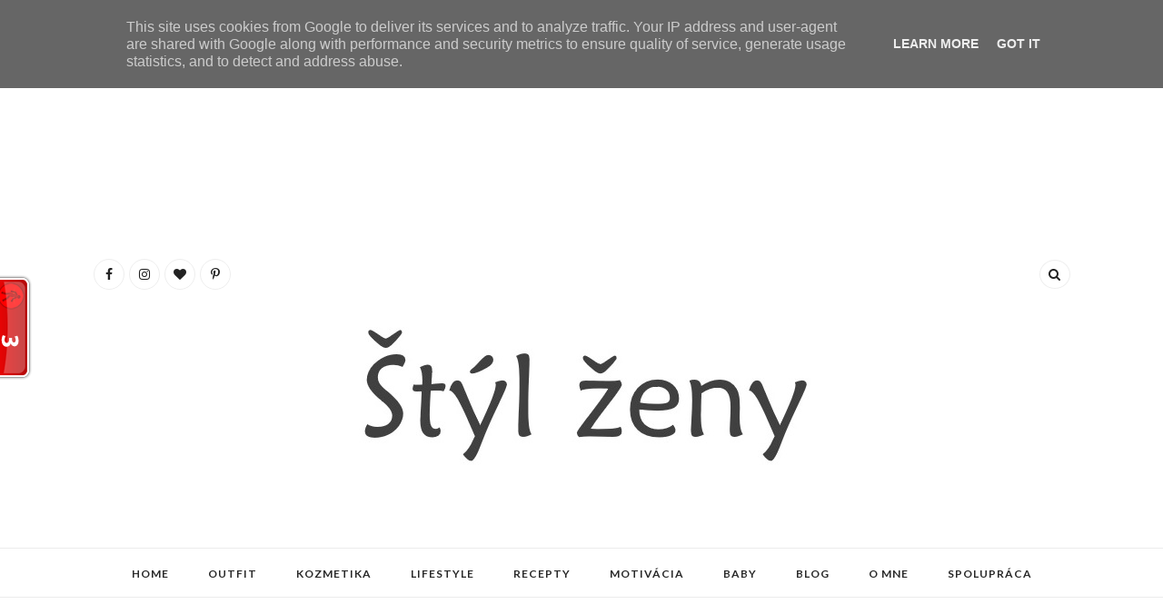

--- FILE ---
content_type: text/html; charset=UTF-8
request_url: http://www.stylzeny.sk/2015/03/moja-zbierka-nahrdelnikov-1cast.html
body_size: 54365
content:
<!DOCTYPE html>
<html dir='ltr' xmlns='http://www.w3.org/1999/xhtml' xmlns:b='http://www.google.com/2005/gml/b' xmlns:data='http://www.google.com/2005/gml/data' xmlns:expr='http://www.google.com/2005/gml/expr'>
<head>
<link href='https://www.blogger.com/static/v1/widgets/2944754296-widget_css_bundle.css' rel='stylesheet' type='text/css'/>
<!-- [ Meta Tag SEO ] -->
<meta charset='utf-8'/>
<meta content='width=device-width, initial-scale=1' name='viewport'/>
<meta content='blogger' name='generator'/>
<meta content='text/html; charset=UTF-8' http-equiv='Content-Type'/>
<link href='http://www.blogger.com/openid-server.g' rel='openid.server'/>
<link href='http://www.stylzeny.sk/' rel='openid.delegate'/>
<link href='http://www.stylzeny.sk/2015/03/moja-zbierka-nahrdelnikov-1cast.html' rel='canonical'/>
<title>Moja zbierka náhrdelníkov - 1.časť - Štýl ženy</title>
<meta content='' name='description'/>
<meta content='Moja zbierka náhrdelníkov - 1.časť, Štýl ženy: Moja zbierka náhrdelníkov - 1.časť, Štýl ženy' name='keywords'/>
<link href='http://www.stylzeny.sk/feeds/posts/default' rel='alternate' title='Štýl ženy - Atom' type='application/atom+xml'/>
<link href='http://www.stylzeny.sk/feeds/posts/default?alt=rss' rel='alternate' title='Štýl ženy - RSS' type='application/rss+xml'/>
<link href='http://www.blogger.com/feeds/5379414627786340112/posts/default' rel='alternate' title='Štýl ženy - Atom' type='application/atom+xml'/>
<link href='https://blogger.googleusercontent.com/img/b/R29vZ2xl/AVvXsEgaRlzCNVTVHi8uK_ZafQJhIKAp1WkH94xsqXxIXdHIIvyze0ucy96ga-683oYZWwlx8xH9EKlOi-31CxWTGTzqqC_2NrHCSRbhWlY5A4-Vt4Q9t657SUG7athALkxnVMIQ3e9rhVHpEmg/s72-c/0-Alliexpres.JPG' rel='image_src'/>
<link href='/favicon.ico' rel='icon' type='image/x-icon'/>
<meta content='' name='Author'/>
<meta content='general' name='rating'/>
<meta content='id' name='geo.country'/>
<!-- [ Social Media Meta Tag ] -->
<meta content='Štýl ženy: Moja zbierka náhrdelníkov - 1.časť' property='og:title'/>
<meta content='article' property='og:type'/>
<meta content='http://www.stylzeny.sk/2015/03/moja-zbierka-nahrdelnikov-1cast.html' property='og:url'/>
<meta content='https://blogger.googleusercontent.com/img/b/R29vZ2xl/AVvXsEgaRlzCNVTVHi8uK_ZafQJhIKAp1WkH94xsqXxIXdHIIvyze0ucy96ga-683oYZWwlx8xH9EKlOi-31CxWTGTzqqC_2NrHCSRbhWlY5A4-Vt4Q9t657SUG7athALkxnVMIQ3e9rhVHpEmg/s1600/0-Alliexpres.JPG' property='og:image'/>
<meta content='' property='og:description'/>
<meta content='Štýl ženy' property='og:site_name'/>
<meta content='en_US' property='og:locale'/>
<meta content='en_GB' property='og:locale:alternate'/>
<meta content='id_ID' property='og:locale:alternate'/>
<meta content='summary' name='twitter:card'/>
<meta content='Štýl ženy: Moja zbierka náhrdelníkov - 1.časť' name='twitter:title'/>
<meta content='xxxxx' name='twitter:site'/>
<meta content='xxxxx' name='twitter:creator'/>
<meta content='width=device-width,initial-scale=1,minimum-scale=1,maximum-scale=1' name='viewport'/>
<link href='//maxcdn.bootstrapcdn.com/font-awesome/4.6.3/css/font-awesome.min.css' rel='stylesheet'/>
<link href='http://fonts.googleapis.com/css?family=Bad+Script|Raleway:400,500,600,700,300|Lora:400' rel='stylesheet' type='text/css'/>
<link href='https://fonts.googleapis.com/css?family=Montserrat%3A400&subset=latin&ver=1437735376' id='redux-google-fonts-memory-css' media='all' rel='stylesheet' type='text/css'/>
<link href='https://fonts.googleapis.com/css?family=Lato%3A400%2C100%2C100italic%2C300italic%2C300%2C400italic%2C700%2C700italic%2C900italic%2C900%7CLora%3A400%2C400i%2C700%2C700i%7CPlayfair%2BDisplay%3A400%2C400i%2C700%2C700i%2C900%2C900i&subset=latin%2Clatin-ext' id='thedaybook-fonts-css' media='all' rel='stylesheet' type='text/css'/>
<style id='page-skin-1' type='text/css'><!--
/*
-----------------------------------------------
Blogger Template Style
Name:     November Clean & Responsive Blogger Template
Designer: ThemeXpose
URL:      http://www.themexpose.com
Version:  Full Version
----------------------------------------------- */
/* Variable definitions
====================
<Variable name="maincolor" description="Main Color" type="color" default="#03c9a9"/>
<Variable name="maincolorhover" description="Main Color Hover" type="color" default="#cea525"/>
*/
/* Global reset */
/* Based upon 'reset.css' in the Yahoo! User Interface Library: http://developer.yahoo.com/yui */
*, html, body, div, dl, dt, dd, ul, ol, li, h1, h2, h3, h4, h5, h6, pre, form, label, fieldset, input, p, blockquote, th, td { margin:0; padding:0 }
table { border-collapse:collapse; border-spacing:0 }
fieldset, img { border:0 }
address, caption, cite, code, dfn, em, strong, th, var { font-style:normal; font-weight:normal }
ol, ul, li { list-style:none }
caption, th { text-align:left }
h1, h2, h3, h4, h5, h6 { font-size:100%; font-weight:normal }
q:before, q:after { content:''}
/* Global reset-RESET */
strong { font-weight: bold }
em { font-style: italic }
a img { border:none } /* Gets rid of IE's blue borders */
body#layout {
width: 900px;
}
body#layout .container {
width: 900px;
}
body#layout #header {
margin-bottom: 80px;
clear:both;
}
body#layout #navigation {
height: auto;
margin-bottom: 60px;
margin-top: 30px;
position: relative;
width: 100%;
z-index: 999999;
}
body#layout .footer-info {
width: 50%;position: relative;}
body#layout .footer-instagram {
width: 40%;
}
body#layout .footer-top { overflow: visible;
}
body#layout .logo-footer{float:left; width:50%;margin:0;padding:0}
body#layout .footer-text-about{float:right; width:40%;margin:0;padding:0}
body#layout .sp_sidebar #main{width:60%}
body#layout #sidebar {
width: 28%;
float: right;
}
body#layout #widget-area .footerwidget {
width:250px;
margin-right: 20px;
}
body#layout #widget-area .widget, body#layout #sidebar .widget {
width:250px;
}
body {
letter-spacing: 0px;
text-transform: none;
background-color:#FFF;
color: #353535;
font-size: 14px;
letter-spacing: 0;
line-height: 23px;
font-family: Lato, Helvetica, Arial, sans-serif;
font-weight: 400;
font-style: normal;
}
p {
font-size:14px;
line-height:23px;
}
a {
text-decoration:none;
color:#ff0000;
}
a:hover {
}
h1,h2,h3,h4,h5,h6 {
font-family:"Open Sans", sans-serif;
}
.container {
width:1075px;
margin:0 auto;
}
.container.sp_sidebar {
overflow:hidden;
}
h1.logo_h.logo_h__txt {
font-size: 55px;
padding: 50px 0;
text-align: center;
font-weight: 300;
}
#main {
width:100%;
}
.container.sp_sidebar #main {
float: left;
width: 70%;
padding-right: 30px;
}
#sidebar {
width:26%;
float:right;
}
/********************************/
/*** Navigation ***/
/********************************/
#navigation {
background:#171717;
height:48px;
z-index:999;
width:100%;
-webkit-backface-visibility: hidden;
}
.slicknav_menu {
display:none;
}
#navigation .container {
position:relative;
}
.menu {
text-align: center;
}
.menu li {
display:inline-block;
position:relative;
padding: 15px 20px;
}
.menu li a {
font-weight: 400;
display: inline-block;
-o-transition: .3s;
-ms-transition: .3s;
-moz-transition: .3s;
-webkit-transition: .3s;
white-space: nowrap;
line-height: 18px;
font-size: 12px;
font-weight: 600;
letter-spacing: 1px;
text-transform: uppercase;
}
ul.sub-menu li:after {
content: "|";
padding-left: 10px;
color: #565656;
display: none;
}
/*** DROPDOWN ***/
.menu .sub-menu,
.menu .children {
background-color: #171717;
display: none;
padding: 0;
position: absolute;
margin-top:15px;
left: 0;
z-index: 99999;
}
ul.menu ul a,
.menu ul ul a {
color: #999;
margin: 0;
padding: 6px 10px 7px 10px;
min-width: 160px;
line-height:20px;
-o-transition:.25s;
-ms-transition:.25s;
-moz-transition:.25s;
-webkit-transition:.25s;
transition:.25s;
text-align: left;
}
ul.menu ul li,
.menu ul ul li {
padding-right:0;
margin-right:0;
padding: 8px;
}
ul.menu ul a:hover,
.menu ul ul a:hover {
color: #fff;
background:#333;
}
ul.menu li:hover > ul,
.menu ul li:hover > ul {
display: block;
}
.menu .sub-menu ul,
.menu .children ul {
left: 100%;
top: 0;
}
/** Search **/
.header-top .container {
position: relative;
}
/*** Top Social ***/
#top-social {
position:absolute;
right:66px;
top:0;
}
#top-social a{
font-size:14px;
display: inline-block;
margin-right: 2px;
color: #999;
border: 1px solid #eee;
width: 32px;
height: 32px;
line-height: 32px;
text-align: center;
border-radius: 50%;
color:#e6c55d;
-webkit-transition: all 0.2s linear;
-moz-transition: all 0.2s linear;
-ms-transition: all 0.2s linear;
-o-transition: all 0.2s linear;
transition: all 0.2s linear;
}
/********************************/
/*** Header ***/
/********************************/
h1.logo_h.logo_h__txt {
font: 55px Raleway;
padding: 60px 0;
text-align: center;
font-weight: 300;
color:#777777;
text-transform: uppercase;
}
#header {
padding:30px 0;
}
#logo {
text-align:center;
}
#top-search{right:0}
#top-social{left:0}
.header-top #top-social, .header-top #top-search{
position: absolute;
top: 50%;
transform: translateY(-50%);
-webkit-transform: translateY(-50%);
-moz-transform: translateY(-50%);
}
span.smg-label {
display: none;
}
ul.site-social-networks a:hover {
color: #f65050;
}
.show-search {
position: absolute;
right: 34px;
display: none;
z-index: 2;
}
.show-search #searchform input#s {
color: #666;
padding: 9px 10px;
box-sizing: border-box;
width: 230px;
background: #fff;
height: 32px;
border: 1px solid #eee;
border-right: none;
border-radius: 17px;
margin-right: -33px;
z-index: 9;
}
.header-right a {
display: inline-block;
font-size: 14px;
color: #777;
border: 1px solid #eee;
width: 32px;
height: 30px;
line-height: 30px;
text-align: center;
border-radius: 50%;
position: relative;
z-index: 99;
}
/********************************/
/*** Grid Item ***/
/********************************/
/* grid title */
.sp-grid-title {
margin-bottom:45px;
text-align:center;
}
.sp-grid-title h3 {
font-size: 26px;
font-weight: 400;
text-transform: uppercase;
letter-spacing:4px;
margin-bottom:4px;
}
.sp-grid-title .sub-title {
font-size: 18px;
font-style: italic;
color: #999;
}
.sp-grid li {
display: inline-block;
vertical-align: top;
width: 300px;
margin-right: 16px;
margin-bottom: 45px;
}
.container.sp_sidebar .sp-grid li {
width:315px;
}
.container.sp_sidebar .sp-grid li:nth-child(3n+3) {
margin-right:16px;
}
.container.sp_sidebar .sp-grid li:nth-child(2n+2) {
margin-right:0;
}
.sp-grid li:nth-child(3n+3) {
margin-right:0;
}
.sp-grid li .item img {
width:100%;
height:auto;
margin-bottom:10px;
}
.sp-grid li .item .cat {
font-size: 11px;
font-weight: 700;
letter-spacing: 1px;
text-transform: uppercase;
font-family:"Open Sans";
margin-bottom:7px;
display:block;
}
.sp-grid li .item .cat a:hover {
text-decoration:underline;
}
.sp-grid li .item h2 {
margin-bottom:8px;
}
.sp-grid li .item h2 a {
font-size: 15px;
color: #000000;
text-transform: uppercase;
letter-spacing: 1px;
font-weight: 700;
-o-transition:.3s;
-ms-transition:.3s;
-moz-transition:.3s;
-webkit-transition:.3s;
}
.sp-grid li .item h2 a:hover {
opacity:.5;
}
.sp-grid li .item p {
margin-bottom:6px;
}
.sp-grid li .item .date {
font-size: 13px;
color: #999;
letter-spacing: 1px;
font-style: italic;
}
/********************************/
/*** Post ***/
/********************************/
.post {
margin-bottom:60px;
}
.single .post {
margin-bottom:70px;
}
/*** Post Header ***/
.post-header {
margin-bottom:20px;
text-align:center;
}
.post-header .cat a {
font-size: 22px;
font-weight: 400;
font-style: normal;
line-height: 1.25;
letter-spacing: 0px;
text-transform: none;
color: #aaa;
font-family: 'Bad Script', cursive;
}
.category-date {
line-height: 16px;
font-family: lato;
word-spacing: 1px;
color: #b4b4b4;
display: inline-block;
font-size: 10px;
font-weight: 600;
letter-spacing: 0.5px;
text-transform: uppercase;
position: relative;
padding: 0 10px;
}
.post-header .cat a:hover {
text-decoration:underline;
}
.post-header h1, .post-header h2 { margin-bottom:20px; }
.post-header h1 a, .post-header h2 a, .post-header h1 {
font-style: normal;
line-height: 1.25;
padding: 0;
margin: 0 0 20px;
font-weight: 400;
font-family: 'Playfair Display';
line-height: 30px;
color: #000;
font-size: 30px;
line-height: 36px;
}
.post-header h2 a:hover {
opacity:.50;
}
.post-header .date {
text-transform: uppercase;
letter-spacing: 1px;
color: #aaa;
margin-right: 5px;
font-size: 11px;
font-family: Lora;
}
/*** Post image ***/
.post-image img {
max-width:100%;
height:auto;
}
.post-image.audio iframe {
height:166px;
}
.container.sp_sidebar .post-image.audio iframe {
width:650px;
height:auto;
}
/*** Post Entry ***/
.post-entry {
text-align: justify;
margin-top: 30px;
}
.post-entry img {
max-width:100%;
height:auto;
}
.post-entry p {
margin-bottom:20px;
text-align: justify;
text-align: center;
}
.post-entry a.more-link {
background: #f65050;
margin-top: 40px;
line-height: 1.75;
display: inline-block;
text-transform: uppercase;
-webkit-transition: all 0.3s ease-in-out 0s;
-o-transition: all 0.3s ease-in-out 0s;
transition: all 0.3s ease-in-out 0s;
color: #fff;
display: inline-block;
font-size: 10px;
font-weight: 600;
letter-spacing: 1px;
padding: 13px 32px 12px;
text-transform: uppercase;
}
.post-entry a:hover {
color: #fff;
}
.post-entry p, .post-entry h1, .post-entry h2, .post-entry h3, .post-entry h4, .post-entry h5, .post-entry h6, .post-entry hr {
margin-bottom:20px;
}
.post-entry h1, .post-entry h2, .post-entry h3, .post-entry h4, .post-entry h5, .post-entry h6 {
color:#000;
font-weight:700;
}
.post-entry h1 {
font-size:30px;
}
.post-entry h2 {
font-size:27px;
}
.post-entry h3 {
font-size:24px;
}
.post-entry h4 {
font-size:20px;
}
.post-entry h5 {
font-size:18px;
}
.post-entry h6 {
font-size:16px;
}
.post-entry hr {
border:0;
height:0;
border-bottom:1px solid #e5e5e5;
clear:both;
}
.post-entry blockquote p {
border-left:3px solid #ff0000;
color:#999;
padding:0 18px;
font-family:"Georgia";
font-size:18px;
line-height:28px;
font-style:italic;
}
.post-entry ul, .post-entry ol {
padding-left:45px;
margin-bottom:20px;
}
.post-entry ul li {
margin-bottom:12px;
list-style:square;
}
.post-entry ol li {
margin-bottom:12px;
list-style:decimal;
}
.sticky.post .post-header { border:1px dashed #ddd; padding:20px 0; }
.bypostauthor  {}
.post-entry table { width:100%; margin-bottom:22px; border-collapse:collapse }
.post-entry td, .post-entry th { padding: 12px; border-bottom: 1px #e5e5e5 solid; }
.post-entry th { font-weight:bold; font-size:14px; background:#f5f5f5;}
.post-entry tr:hover {
background:#f9f9f9;
}
/*** Post Share ***/
.post-share {
text-align:center;
margin-top:40px;
margin-bottom:100px;
background:url(http://1.bp.blogspot.com/-RaxSFprHuWw/U-eh4Hd6OgI/AAAAAAAAAP0/sijBcrNVTjo/line.gif) repeat-x center center;
}
.post-share a {
display:inline-block;
}
.share-box {
width:55px;
height:42px;
background:#fff;
border:1px solid #e5e5e5;
display:inline-block;
line-height:42px;
margin:0 10px;
-o-transition:.3s;
-ms-transition:.3s;
-moz-transition:.3s;
-webkit-transition:.3s;
}
.share-box i {
font-size:14px;
}
.share-box:hover {
background:#171717;
border:1px solid #171717;
}
/*** Post author ***/
.post-author {
margin-bottom:80px;
margin-top:70px;
overflow:hidden;
border-bottom: 1px solid rgba(34,34,34,0.1);
padding-bottom: 40px;
margin-bottom: 40px;
}
.author-img {
float:left;
margin-right:30px;
}
div#author-social a {
color: #222;
margin-right: 11px;
}
.author-content h5 a {
font-size:14px;
letter-spacing:2px;
text-transform:uppercase;
margin-bottom:8px;
color:#000;
display:block;
}
.author-content p {
margin-bottom:8px;
color: #464646;
font-size: 13px;
line-height: 22px;
font-family: Noto Sans;
font-size: 13px;
font-weight: 400;
}
.author-content .author-social {
font-size:14px;
color:#bbb;
margin-right:8px;
}
/*** Post related ***/
.post-related {
overflow:hidden;
margin-bottom:80px;
margin-top:70px;
}
.post-box { text-align:center; }
.post-box-title {
padding-bottom: 3px;
display: inline-block;
margin-top: 0;
font-style: normal;
margin-bottom: 20px;
color: #282828;
font-size: 16px;
text-transform: uppercase;
font-family: "lato";
margin: 0 0 30px 0;
font-weight: 400;
line-height: 22px;
letter-spacing: 1px;
position: relative;
text-align: center;
border-bottom: 1px solid #282828;
display: inline-block;
padding-bottom: 10px;
}
.item-related {
width:292px;
float:left;
}
.item-related:last-child { margin-right:0;}
.container.sp_sidebar .item-related{
width:212px;
position: relative;
}
.container.sp_sidebar .item-related:last-child {
margin-right:0;
}
.item-related img {
margin-bottom:6px;
width:100%;
height:auto;
}
.item-related h3 a {
font-size: 12px;
text-transform: uppercase;
letter-spacing: 2px;
color: #000;
display: block;
font-weight: bold;
color: #FFF;
position: absolute;
bottom: 11px;
font-weight: 500;
width: 78%;
min-height: 42px;
padding: 10px 20px;
background-color: rgba(0, 0, 0, 0.43);
}
.item-related h3 a:hover {
text-decoration:underline;
}
.item-related span.date {
font-size:10px;
font-family:"Open Sans", sans-serif;
text-transform:uppercase;
font-style:italic;
color:#999;
}
/** Post tags ***/
.post-tags {
margin-top:30px;
margin-bottom:50px;
}
.post-tags a {
font-family:"Open Sans", sans-serif;
font-size:11px;
letter-spacing:2px;
text-transform:uppercase;
background:#f2f2f2;
color:#666;
padding:7px 10px 8px;
margin-right:6px;
border-radius:2px;
margin-bottom:5px;
display:inline-block;
}
.post-tags a:hover {
background:#333;
color:#fff;
text-decoration:none;
}
/*** Post Pagination ***/
.post-pagination {
overflow:hidden;
}
.post-pagination .prev-post {
float:left;
width:470px;
}
.post-pagination .next-post {
float:right;
text-align:right;
width:470px;
}
.container.sp_sidebar .post-pagination .prev-post, .container.sp_sidebar .post-pagination .next-post {
width:325px;
}
.post-pagination span {
color:#999;
font-size:16px;
font-style:italic;
letter-spacing:1px;
}
.post-pagination .arrow {
font-size:64px;
color:#ddd;
line-height:64px;
}
.post-pagination .prev-post .arrow {
float:left;
margin-right:18px;
}
.post-pagination .next-post .arrow {
float:right;
margin-left:18px;
}
.pagi-text {
margin-top:11px;
}
.post-pagination h5 {
text-transform:uppercase;
letter-spacing:2px;
font-size:14px;
}
.post-pagination a {
color:#999;
}
.post-pagination a:hover > .arrow, .post-pagination a:hover > .pagi-text span, .post-pagination a:hover {
color:#000;
}
.site-social-networks.show-title li {
text-align: center;
width: 31.5%;
border: 1px solid #eee;
}
.site-social-networks li {
display: inline-block;
padding: 0;
}
.site-social-networks li:last-child{border-bottom: 1px solid #eee !important;}
.site-social-networks.show-title a {
margin: 20px auto 0 auto;
text-transform: uppercase;
font-size: 10px;
}
.site-social-networks li:last-child {
padding-bottom: 7px!important;
}
.site-social-networks li {
margin-bottom: 3px!important;
padding-bottom: 7px;
}
.site-social-networks.show-title i {
display: block;
margin: 0 auto 10px auto;
}
.site-social-networks.style-default i {
width: 32px;
height: 32px;
margin: 10px auto 0;
line-height: 32px;
text-align: center;
font-size: 20px;
color: #353535;
}
/********************************/
/*** Pagination ***/
/********************************/
.pagination {
margin-bottom:60px;
overflow:hidden;
}
.pagination a {
color:#999;
letter-spacing:3px;
text-transform:uppercase;
font-size:12px;
}
.pagination a:hover {
text-decoration:none;
color:#000;
}
.pagination .newer {
float:left;
}
.pagination .older {
float:right;
}
div#logo img {
z-index: 999999999;
position: relative;
}
/********************************/
/*** Footer Social ***/
/********************************/
#footer-social {
background:#f2f2f2;
padding:40px 0;
text-align:center;
}
#footer-social a {
margin:0 15px;
color:#999;
font-family:"Open Sans", sans-serif;
font-size:11px;
text-transform:uppercase;
font-weight:700;
letter-spacing:1px;
}
#footer-social a:first-child {
margin-left:0;
}
#footer-social a:last-child {
margin-right:0;
}
#footer-social a i {
height:28px;
width:28px;
text-align:center;
line-height:28px;
background:#666;
color:#fff;
border-radius:50%;
margin-right:5px;
font-size:14px;
}
#footer-social a:hover {
text-decoration:none;
color:#000;
}
#footer-social a:hover > i {
background:#000;
}
/********************************/
/*** Footer logo ***/
/********************************/
#footer-logo {
background:#111;
padding:60px 0;
text-align:center;
}
#footer-logo img {
margin-bottom:15px;
}
#footer-logo p {
color:#777;
font-size:15px;
margin-bottom:0;
font-style:italic;
}
#footer-logo p i {
color:#646464;
font-size:14px;
margin:0 5px 0 7px;
}
.share-box:hover > i {
color: #fff;
}
/********************************/
/*** Footer Copyright ***/
/********************************/
#footer-copyright {
color: #999999;
font-size: 12px;
padding: 30px 0;
font-family: lato;
text-transform: uppercase;
letter-spacing: 1px;
}
#footer-copyright p {
font-size:12px;
color: #999999;
float:left;
margin-top: 6px;
}
.logo-footer ul .smg-label {
display: none;
}
.logo-footer ul a {
margin-right:12px;
color: #313131;
font-size: 16px;
}
.logo-footer #logo {
text-align: left;
padding: 50px 0 20px;
}
#footer-copyright .to-top {
float:right;
margin-top:6px;
font-size:12px;
text-transform:uppercase;
letter-spacing:1px;
color: #999999;
}
#footer-copyright .to-top i {
font-size:14px;
margin-left:3px;
}
#footer-copyright .to-top:hover {
text-decoration:none;
}
div#author-social a {
margin-right: 5px;
color: #777;
}
div#author-social .smg-label {
display: none;
}
.nav-ba {
border-bottom: 1px solid #ececec;
border-top: 1px solid #ececec;
}
/********************************/
/*** Widget Area ***/
/********************************/
#widget-area {
overflow:hidden;
margin-bottom:60px;
border-top:1px solid #e5e5e5;
padding-top:60px;
}
#widget-area .footerwidget {
float:left;
}
#widget-area .widget, #sidebar .widget {
float: left;
width: 100%;
}
#widget-area #container3 {
margin-right:0px;
}
#sidebar .widget {
float: left;
width: 86%;
margin-bottom: 45px;
padding: 20px 18px;
border: 1px solid #eee;    text-align: center;
}
div#sidebar h2 span {
border-color: #707070;
background: none;
padding-top: 0;
}
#sidebar img {
max-width:100%;
}
#sidebar iframe {
max-width:240px;
}
.widget:last-child {
margin-right:0;
}
.widget-title, #sidebar .widget h2{
display: inline-block;
font-family: 'Lato', sans-serif;
font-size: 10px;
line-height: 1.4;
font-weight: 800;
letter-spacing: 1px;
margin: 0 40px;
padding: 0 15px;
position: relative;
text-transform: uppercase;
}
.widget-content {
text-align: left;
clear: both;
}
.footerwidget .widget h2 {
display: block;
position: relative;
text-align: center;
}
.footerwidget .widget h2:before {
content: "";
width: 100%;
height: 1px;
top: 49%;
border-bottom: 1px dashed #E6E6E6;
position: absolute;
left: 0;
}
.footerwidget .widget h2 span{
font-family: 'Montserrat';
font-size: 12px;
text-transform: uppercase;
letter-spacing: 2px;
color: #252525;
line-height: 27px;
padding: 0 10px;
border: 1px dashed #E6E6E6;
display: inline-block;
margin: 0;
background: #ffffff;
position: relative;
}
/* Label */
.cloud-label-widget-content {display:inline-block;text-align:left;}
.cloud-label-widget-content .label-size{display:inline-block;float:left;font-size:11px;line-height:normal;margin:0 5px 5px 0;opacity:1}
.cloud-label-widget-content .label-size a{  background: #fff;
color: #666;
float: left;
border: 1px solid #eee;
font-family: 'Open Sans',sans-serif;
line-height: 100%;
margin: 0;
padding: 8px 10px;
text-transform: uppercase;
transition: all .6s;}
.cloud-label-widget-content .label-size a:hover{color:#f65050}
#sidebar .widget-title, #sidebar .widget h2, #widget-area .widget h2 {
margin-bottom:20px;
}
#sidebar .widget ul li {
margin-bottom:7px;
padding-bottom:7px;
}
#sidebar .widget ul li:last-child {
margin-bottom:0;
padding-bottom:0;
border-bottom:none;
}
#sidebar .widget h2:before, #sidebar .widget h2:after {
background: #e7e7e7;
content: "";
height: 1px;
width: 40px;
position: absolute;
left: -40px;
top: 50%;
}
#sidebar .widget h2:after {
left: auto;
right: -40px;
}
.PageList h2 {
display: none;
}
/*** Search widget ***/
#searchform input#s {
border: 1px solid #e5e5e5;
background:#fff url(img/searchsubmit.png) no-repeat 96% 13px;
padding:14px 14px;
font-size:11px;
color:#999;
letter-spacing:1px;
}
#searchform #s:focus { outline:none; }
/** searchbar for widget ***/
.widget #searchform input#s {
width:260px;
}
#sidebar .widget #searchform input#s {
width:230px;
}
/*** About Widget ***/
.about-widget img {
max-width:100%;
height:auto;
}
/** Instagram widget support **/
.instag ul.thumbnails > li {
width:32% !important;
}
.instag ul.thumbnails > li img:hover {
opacity:.8;
}
.instag ul li {
margin:0;
padding-bottom:0;
border-bottom:none;
}
.pllexislider ul li {
margin:0;
padding-bottom:0;
border-bottom:none;
}
/*** Tagcloud widget ***/
.widget .tagcloud a {
font-family:"Open Sans", sans-serif;
font-size:10px;
letter-spacing:1px;
text-transform:uppercase;
background:#f2f2f2;
color:#666;
padding:6px 8px 7px;
margin-right:5px;
margin-bottom:8px;
display:inline-block;
border-radius:2px;
}
.widget .tagcloud a:hover {
background:#333;
color:#fff;
}
footer#footer-copyright a {
color: #f65050;
}
/*** Calender widget ***/
#wp-calendar {width: 100%; }
#wp-calendar caption { text-align: right; color: #777; font-size: 12px; margin-top: 10px; margin-bottom: 15px; }
#wp-calendar thead { font-size: 12px;  }
#wp-calendar thead th { padding-bottom: 10px; }
#wp-calendar tbody { color: #aaa; }
#wp-calendar tbody td { background: #f5f5f5; border: 1px solid #fff; text-align: center; padding:8px;}
#wp-calendar tbody td a { font-weight:700; color:#222; }
#wp-calendar tbody td:hover { background: #fff; }
#wp-calendar tbody .pad { background: none; }
#wp-calendar tfoot #next { font-size: 10px; text-transform: uppercase; text-align: right; }
#wp-calendar tfoot #prev { font-size: 10px; text-transform: uppercase; padding-top: 10px; }
#wp-calendar thead th { padding-bottom: 10px; text-align: center; }
/** WIDGET ITEMS **/
.widget ul.side-newsfeed li {
list-style-type:none;
margin-bottom:17px;
padding-bottom:13px;
margin-left:0;
}
.widget ul.side-newsfeed li:last-child {
margin-bottom:0;
padding-bottom:0;
}
.widget ul.side-newsfeed li .side-item {
overflow:hidden;
}
.widget ul.side-newsfeed li .side-item .side-image {
float:left;
margin-right:14px;
}
.widget ul.side-newsfeed li .side-item .side-image img {
width:80px;
height:auto;
}
.widget ul.side-newsfeed li .side-item .side-item-text {
overflow:hidden;
float:left;    text-align: left;
}
.widget ul.side-newsfeed li .side-item .side-item-text h4 a {
margin-bottom:1px;
color:#333;
display:block;
font-size:14px;
}
.widget ul.side-newsfeed li .side-item .side-item-text .side-item-meta {
font-size:10px;
letter-spacing:1px;
color:#999;
}
/** Social Widget **/
.widget-social {
text-align:center;
}
.widget-social a:first-child {
margin-left:0;
}
.widget-social a:last-child {
margin-right:0;
}
.widget-social a i {
height:28px;
width:28px;
text-align:center;
line-height:28px;
background:#666;
color:#fff;
border-radius:50%;
margin:0 2px;
font-size:14px;
}
.widget-social a:hover {
text-decoration:none;
color:#000;
}
.widget-social a:hover > i {
background:#000;
}
/*******************************
*** COMMENTS
*******************************/
.post-comments {
margin-bottom:70px;
margin-top:70px;
}
.comments {
margin-bottom:40px;
}
.comment {
border-bottom:1px dotted #eee;
margin-top:20px;
margin-bottom:34px;
padding-bottom:40px;
}
.comment .avatar-image-container {
float:left;
}
.comment .avatar-image-container img {
border-radius:50%;
width:50px;
height:50px;
max-width:50px;
max-height:50px;
}
.comments .comment-block {
margin-left: 80px;
position: relative;
}
.comment-replies {
margin-left: 40px;
margin-top: 20px;
}
.comments .avatar-image-container {
float: left;
max-height: 50px;
overflow: hidden;
width: 50px;
}
.comment-replies .comment {
border:none;
margin-bottom:0px;
padding-bottom:0px;
}
.thecomment .comment-text {
overflow:hidden;
}
.thecomment .comment-text span.author, cite.user > a {
display:block;
font-size:14px;
text-transform:uppercase;
letter-spacing:2px;
margin-bottom:6px;
color:#333;
font-family:"Open Sans";
}
.thecomment .comment-text span.author a:hover {
text-decoration:underline;
}
span.datetime {
font-size:14px;
color:#999;
font-style:italic;
display:block;
margin-bottom:10px;
}
.thecomment .comment-text em {
font-size:13px;
margin-bottom:-14px;
display:block;
color:orange;
letter-spacing:1px;
}
.thecomment .comment-text em i {
font-size:14px;
color:#f3bd00;
}
.comment-actions a {
float:right;
font-size:11px;
background-color:#aaa;
color:#FFF;
padding:3px 6px 5px 6px;
border-radius:2px;
margin-left:7px;
font-family:"Lato";
-o-transition:.3s;
-ms-transition:.3s;
-moz-transition:.3s;
-webkit-transition:.3s;
transition:.3s;
}
.continue a {
float:left;
margin-bottom:20px;
font-size:11px;
background-color:#aaa;
color:#FFF;
padding:3px 6px 5px 6px;
border-radius:2px;
margin-left:7px;
font-family:"Lato";
-o-transition:.3s;
-ms-transition:.3s;
-moz-transition:.3s;
-webkit-transition:.3s;
transition:.3s;
}
.loadmore a {
font-size:11px;
background-color:#aaa;
color:#FFF;
padding:3px 6px 5px 6px;
border-radius:2px;
margin-left:7px;
font-family:"Lato";
-o-transition:.3s;
-ms-transition:.3s;
-moz-transition:.3s;
-webkit-transition:.3s;
transition:.3s;
}
.post-comments span.reply a.comment-edit-link {
background:#c5c5c5;
}
.post-comments span.reply a:hover {
opacity:.8;
}
ul.children { margin: 0 0 0 55px; }
ul.children li.thecomment { margin:0 0 8px 0; }
/** Reply **/
#respond {
margin-bottom:20px;
overflow:hidden;
}
#respond  h3 {
font-size:14px;
color:#999;
font-weight:400;
margin-bottom:30px;
font-family:"Lato";
letter-spacing:2px;
text-transform:uppercase;
}
#respond h3 a {
color:#000;
display:inline-block;
}
#respond h3 small a {
text-transform:uppercase;
font-size:11px;
background:#333;
color:#FFF;
padding:4px 6px 5px;
border-radius:3px;
margin-left:7px;
letter-spacing:1px;
-o-transition:.3s;
-ms-transition:.3s;
-moz-transition:.3s;
-webkit-transition:.3s;
transition:.3s;
}
#respond h3 small a:hover {
opacity:.8;
}
#respond label {
color:#888;
width:80px;
font-size:14px;
display:inline-block;
font-weight:300;
}
#respond input {
padding:8px 10px;
border:1px solid #DDD;
margin-right:10px;
border-radius: 3px;
color:#999;
margin-bottom:15px;
font-size:11px;
width:250px;
font-family:"Georgia";
}
#respond input:focus {outline:none;}
#respond .comment-form-url {
margin-bottom:10px;
}
#respond textarea {
padding:14px;
border:1px solid #DDD;
border-radius: 3px;
width:95%;
height:120px;
font-size:13px;
color:#777;
margin-bottom:14px;
line-height:20px;
font-family:"Georgia";
}
#respond textarea:focus {outline:none;}
#respond #submit {
font-family:"Lato";
text-transform:uppercase;
letter-spacing:2px;
background:#eee;
border-radius:0;
font-size:11px;
color:#666;
padding:12px 19px 14px;
margin-top:6px;
display:inline-block;
border:none;
-o-transition:.3s;
-ms-transition:.3s;
-moz-transition:.3s;
-webkit-transition:.3s;
transition:.3s;
cursor:pointer;
border-radius:30px;
width:auto;
}
#respond #submit:hover {
background:#333;
color:#FFF;
}
.bottom-blog {
display: inline-block;
width: 100%;
padding: 13px 0;
border-bottom: 1px solid #eee;
margin-top: 35px;
padding-bottom: 15px;
}
.blog-date li{
display: inline-block;
font-family: lato;
color: #222222;
float: left;
font-size: 10px;
font-weight: 600;
letter-spacing: 1px;
text-transform: uppercase;
}
.blog-date li a{
color: #222;
}
.blog-date li .fa{
font-size: 16px;
color: #f65050;
margin-right: 10px;
vertical-align: middle;
}
.group-share li{
display: inline-block;
}
.group-share li a{
display: inline-block;
transition: all 0.4s ease-in-out 0s;
-webkit-transition: all 0.4s ease-in-out 0s;
-moz-transition: all 0.4s ease-in-out 0s;
display: inline-block;
margin: 0 0 0 15px;
color: #222;
font-size: 13px;
height: auto;
line-height: unset;
}
li.blog-dates  {
display: inline-block;
color: #222;
font-size: 12px;
letter-spacing: 1px;
text-transform: uppercase;
font-family: lato;
}
.separator a {
margin-left: 0px!important;
}
.post-header .bg-category{
width: 100%;
overflow: hidden;
text-align: center;
height: auto;
line-height: 12px;
}
.post-header .bg-category .category-name{
position: relative;
display: inline-block;
}
.post-header .category-name{
height: auto;
color: #f65050;
font-size: 12px;
text-transform: uppercase;
font-weight: 400;
letter-spacing: 1px;
line-height: 16px;
font-family: lato;
position: relative;
padding-bottom: 2px;
display: inline-block;
margin-bottom: 21px;
}
.post-header .category-name:after{
content: "";
width: 100%;
height: 1px;
position: absolute;
top: 100%;
left: 0;
right: 0;
margin: 0px auto;
background: #f65050;}
.post-header .category-name a{
color:  #f65050;
font-size: 12px;
text-transform: uppercase;
font-weight: 400;
letter-spacing: 1px;
line-height: 16px;
font-family: lato;
position: relative;
padding-bottom: 2px;
display: inline-block;
}
.post-header .category-name span{
position: relative;
display: inline-block;
height: auto;
line-height: 10px;
}
/********************************/
/*** Archive ***/
/********************************/
.archive-box {
background:#f4f4f4;
padding:22px 0 24px;
text-align:center;
margin-bottom:70px;
margin-top:-70px;
border-bottom:1px solid #eee;
}
.archive-box span {
font-size:14px;
font-style:italic;
letter-spacing:1px;
color:#999;
}
.archive-box h1 {
font-size:26px;
letter-spacing:4px;
text-transform:uppercase;
}
.nothing {
margin-bottom:90px;
text-align:center;
}
/* =WordPress Core
-------------------------------------------------------------- */
.alignnone {
margin: 5px 20px 20px 0;
}
.aligncenter,
div.aligncenter {
display: block;
margin: 5px auto 5px auto;
}
.alignright {
float:right;
margin: 5px 0 20px 20px;
}
.alignleft {
float: left;
margin: 5px 20px 20px 0;
}
.aligncenter {
display: block;
margin: 5px auto 5px auto;
}
a img.alignright {
float: right;
margin: 5px 0 20px 20px;
}
a img.alignnone {
margin: 5px 20px 20px 0;
}
a img.alignleft {
float: left;
margin: 5px 20px 20px 0;
}
a img.aligncenter {
display: block;
margin-left: auto;
margin-right: auto
}
div#footer-instagram h2 {
display: none;
}
.wp-caption {
background: #fff;
border: 1px solid #f0f0f0;
max-width: 96%; /* Image does not overflow the content area */
padding: 5px 3px 10px;
text-align: center;
font-family:"Open Sans";
}
.wp-caption.alignnone {
margin: 5px 20px 20px 0;
}
.wp-caption.alignleft {
margin: 5px 20px 20px 0;
}
.wp-caption.alignright {
margin: 5px 0 20px 20px;
}
.wp-caption img {
border: 0 none;
height: auto;
margin: 0;
max-width: 98.5%;
padding: 0;
width: auto;
}
.wp-caption p.wp-caption-text {
font-size: 11px;
line-height: 17px;
margin: 0;
padding: 0 4px 5px;
}
/*** Custom WordPress gallery style ***/
.gallery .gallery-caption{
font-size:12px;
color:#888;
font-family:"Open Sans";
}
.gallery .gallery-icon img{
border-radius:2px;
border:1px solid #eee !important;
padding:7px;
}
.gallery .gallery-icon img:hover {
border:1px solid #ccc !important;
}
.single-sharing-btns a {
color: #ff0000;
}
/*** Contact Form 7 ***/
/*********************************************************/
.wpcf7 input {
width:266px;
}
div.wpcf7 {
overflow:hidden;
margin-top:40px;
}
.wpcf7 p.sp_input {
float:left;
margin-right:19px;
}
.wpcf7 p.sp_message {
clear:both;
}
.wpcf7 input, .wpcf7 textarea {
padding:8px;
border:1px solid #DDD;
margin-right:10px;
-webkit-border-radius: 5px;-moz-border-radius: 5px;border-radius: 5px;
color:#777;
font-size:12px;
margin-top:6px;
margin-bottom:6px;
}
.wpcf7 textarea {
width:95%;
}
.wpcf7 .wpcf7-submit {
background:#171717;
-webkit-border-radius: 20px;-moz-border-radius: 20px;border-radius:20px;
padding:12px 24px;
color:#FFF;
letter-spacing:3px;
font-size:11px;
text-transform:uppercase;
cursor:pointer;
-o-transition:.3s;
-ms-transition:.3s;
-moz-transition:.3s;
-webkit-transition:.3s;
transition:.3s;
display:block;
border:none;
width:auto;
}
.wpcf7 .wpcf7-submit:hover {
background:#777;
}
.post-entry.inside a{
color: #f65050;
}
.post-entry.inside a:hover{
color: #ff0000;
}
/*** 404 ***/
.error-404 {
margin-bottom:105px;
text-align:center;
}
.error-404 h1 {
font-size:190px;
font-weight:700;
margin-bottom:-25px;
}
.error-404 p {
color:#999;
font-size:18px;
font-style:italic;
}
.author-content {
margin-left: 130px;
}
#logo { padding:50px 0; }
#navigation { background:#f6f6f6; }
.menu li a { color:#282828; }
.menu li a:hover {  color:#999999; }
.menu .sub-menu, .menu .children { background: #fff; }
ul.menu ul a, .menu ul ul a {color:#222; }
ul.menu ul a:hover, .menu ul ul a:hover { color: #ffffff; background:#333333; }
#top-social a i { color:#222; }
#top-social a:hover i { color:#f65050 }
#top-search a { color:#222 }
#top-search a:hover { color:#cccccc; }
.widget-title , #sidebar .widget h2, #widget-area .widget h2 { color:#222; }
#sidebar .widget-title, #sidebar .widget h2, #widget-area .widget h2 { background:; color:; }
#footer-social  { background:#f2f2f2; }
#footer-logo { background:#171717; }
#footer-logo p { color:#EFEFEF; }
#footer-copyright { background:#ffffff; }
#footer-copyright p { color:#999999; }
a, #footer-logo p i { color:#646464; }
.post-entry blockquote p { border-left:3px solid #ff0000; }
#main .widget {
width: 100%;
}
#navigation .widget ul li {
border:none;
margin-bottom:0px;
padding-bottom:0px;
}
#navigation .widget ul li:after {
content: "|";
padding-left: 10px;
color: #565656;
}
#navigation .widget ul li:last-child:after {
content: "";
}
#navigation .widget a:hover {
text-decoration: none;
}
#widget-area #container3 .widget {
margin-right: 0;
}
.container.sp_sidebar {
overflow: hidden;
margin: 40px auto 0;
}
.pagination .older {
float: right;
position: relative;
text-align: right;
}
.pagination .newer {
float: left;
position: relative;
text-align: left;
}
.post-nav-icon {
position: absolute;
top: 7px;
width: 32px;
height: 32px;
text-align: center;
line-height: 32px;
background-color: #fff;
border: 1px solid #ddd;
border-radius: 32px;
color: #222;
letter-spacing: 0;
}
.older .post-nav-icon{
right:0;
}
.newer .post-nav-icon{
left:0;
}
.older .pager-heading {
margin-bottom: 5px;
color:#aaa;
margin-right: 42px;
}
.older .pager-title {
font-size: 150%;
display: block;
line-height: 1.3;
white-space: normal;
text-overflow: ellipsis;
overflow: hidden;
color:#f65050;
margin-right: 42px;
}
.newer .pager-heading {
margin-bottom: 5px;
color:#aaa;
margin-left: 42px;
}
.newer .pager-title {
font-size: 150%;
display: block;
line-height: 1.3;
white-space: normal;
text-overflow: ellipsis;
overflow: hidden;
color:#f65050;
margin-left: 42px;
}
/* Slider */
.slick-slider
{
position: relative;
display: block;
-moz-box-sizing: border-box;
box-sizing: border-box;
-webkit-user-select: none;
-moz-user-select: none;
-ms-user-select: none;
user-select: none;
-webkit-touch-callout: none;
-khtml-user-select: none;
-ms-touch-action: pan-y;
touch-action: pan-y;
-webkit-tap-highlight-color: transparent;
}
.slick-list
{
position: relative;
display: block;
overflow: hidden;
margin: 0;
padding: 0;
}
.slick-list:focus
{
outline: none;
}
.slick-list.dragging
{
cursor: pointer;
cursor: hand;
}
.slick-slider .slick-track,
.slick-slider .slick-list
{
-webkit-transform: translate3d(0, 0, 0);
-moz-transform: translate3d(0, 0, 0);
-ms-transform: translate3d(0, 0, 0);
-o-transform: translate3d(0, 0, 0);
transform: translate3d(0, 0, 0);
}
.slick-track
{
position: relative;
top: 0;
left: 0;
display: block;
}
.slick-track:before,
.slick-track:after
{
display: table;
content: '';
}
.slick-track:after
{
clear: both;
}
.slick-loading .slick-track
{
visibility: hidden;
}
.slick-slide
{
display: none;
float: left;
height: 100%;
min-height: 1px;
}
[dir='rtl'] .slick-slide
{
float: right;
}
.slick-slide img
{
display: block;
}
.slick-slide.slick-loading img
{
display: none;
}
.slick-slide.dragging img
{
pointer-events: none;
}
.slick-initialized .slick-slide
{
display: block;
}
.slick-loading .slick-slide
{
visibility: hidden;
}
.slick-vertical .slick-slide
{
display: block;
height: auto;
border: 1px solid transparent;
}
/* --------------------------------------------------------------
Homepage Styles
-------------------------------------------------------------- */
/* ===[ Carousel And Slider ]=== */
.homepage-carousel.slick-initialized,
.homepage-slider.slick-initialized {
opacity: 1;
transition: opacity .2s ease-in;
}
.homepage-carousel .slick-slide,
.homepage-slider .slick-slide {
float: left;
position: relative;
height: 100%;
min-height: 1px;
overflow: hidden;
}
.homepage-carousel .slick-slide img,
.homepage-slider .slick-slide img {
display: block;
width: 100%;
-webkit-transition: all .1s ease-in-out;
-moz-transition: all .1s ease-in-out;
-o-transition: all .1s ease-in-out;
transition: all .1s ease-in-out;
}
.homepage-carousel .slick-nav,
.homepage-slider .slick-nav {
font-size: 18px;
color: #fff;
display: block;
text-align: center;
outline: 0;
padding: 0;
width: 30px;
height: 30px;
position: absolute;
top: 50%;
margin-top: -15px;
border:none;
background: rgba(0, 0, 0, 0.5);
cursor: pointer;
}
.homepage-carousel .slick-nav:hover,
.homepage-slider .slick-nav:hover {
color: #fff;
background: rgba(0, 0, 0, 0.8);
}
.homepage-carousel .slick-prev,
.homepage-slider .slick-prev { left: 25px }
.homepage-carousel .slick-next,
.homepage-slider .slick-next { right: 25px }
/* ===[ Carousel ]=== */
.homepage-carousel {
opacity: 0;
margin-bottom: 60px;
}
.homepage-carousel .slick-slide:hover img { transform: scale(1.1) }
.homepage-carousel .slick-slide .featured-title {
position: absolute;
padding: 20px 25px 15px 25px;
left: 0;
right: 0;
bottom: 0;
background: rgba(0,0,0,.4);    text-align: center;
}
.homepage-carousel .slick-slide .featured-title h2 {
font-family: 'Playfair Display', Georgia, 'Times New Roman', Times, serif;
font-size: 18px;
line-height: 1.2;
margin-bottom: 5px;
color: #fff;
text-shadow: 0 1px 1px rgba(0,0,0,.2);
}
.homepage-carousel .slick-slide .featured-title .featured-date {
color: #ddd;
font-size: 13px;
display:none;
}
.homepage-carousel .slick-slide .featured-title .featured-category {
font-size: 10px;
padding: 3px 7px;
text-transform: uppercase;
background: #f65050;
color: #fff;
margin-left: 5px;
font-family: monospace;
font-family: 'Montserrat';
}
/* ===[ Slider ]=== */
.homepage-slider {
opacity: 0;
margin-bottom: 60px;
}
.homepage-slider .slick-slide .featured-title {
text-align: center;
position: absolute;
margin: 0 auto;
top: 20%;
left: 30%;
width: 40%;
padding: 40px 30px 50px;
background: #fff;
-webkit-transition: all .1s ease-in-out;
-moz-transition: all .1s ease-in-out;
-o-transition: all .1s ease-in-out;
transition: all .1s ease-in-out;
}
.homepage-slider .slick-slide:hover .featured-title { background: rgba(255,255,255,.9) }
.homepage-slider .slick-slide .featured-title h2 {
font-family: 'Playfair Display', Georgia, 'Times New Roman', Times, serif;
font-size: 24px;
line-height: 1.2;
margin-bottom: 10px;
color: #111;
}
.homepage-slider .slick-slide .featured-title .featured-date {
color: #999;
font-size: 13px;
}
.homepage-slider .slick-slide .featured-title .featured-category {
display: inline-block;
font-size: 11px;
font-weight: bold;
text-transform: uppercase;
color: #e1534f;
margin-bottom: 10px;
border-radius: 3px;
}
.feets {
width: 100%;
display: block;
height: 340px;
background-size: cover;
background-repeat: no-repeat;
position: relative;
}
#blog-pager > span a h3 {
font-family: raleway;
font-size: 17px;
}
#blog-pager a:hover {
text-decoration: none;
}
#blog-pager a > h3:hover {
text-decoration: underline!important;
}
#blog-pager-older-link{display:inline;float:right;width:50%;text-align:right;padding:0}
#blog-pager-newer-link{display:inline;float:left;width:50%;text-align:left;padding:0}
#blog-pager{
clear:both;
font-size:16px;
line-height:normal;
margin:0;
padding:10px;
font-family: times new roman;
background: #f9f9f9;
}
#instafeed{width:100%;display:block;margin:0;padding:0;line-height:0}
#instafeed img{height:auto;width:100%}
#instafeed a{padding:0;margin:0;display:inline-block;position:relative}
#instafeed li{width:25%;display:inline-block;margin:0!important;padding:0!important}
#instafeed .insta-likes{width:100%;height:100%;margin-top:-100%;opacity:0;text-align:center;letter-spacing:1px;background:rgba(255,255,255,0.4);position:absolute;text-shadow:2px 2px 8px #fff;font:normal 400 11px Montserrat,sans-serif;color:#222;line-height:normal;transition:all .35s ease-out;-o-transition:all .35s ease-out;-moz-transition:all .35s ease-out;-webkit-transition:all .35s ease-out}
#instafeed a:hover .insta-likes{opacity:1}
/*---Flicker Image Gallery-----*/
.flickr_plugin {
width: 100%;
}
.flickr_badge_image {
float: left;
height: 70px;
margin: 8px 5px 0px 5px;
width: 70px;
}
.flickr_badge_image a {
display: block;
}
.flickr_badge_image a img {
display: block;
width: 100%;
height: auto;
-webkit-transition: opacity 100ms linear;
-moz-transition: opacity 100ms linear;
-ms-transition: opacity 100ms linear;
-o-transition: opacity 100ms linear;
transition: opacity 100ms linear;
}
.flickr_badge_image a img:hover {
opacity: .5;
}
.post-gallery .slick-nav {
font-size: 18px;
color: #fff;
display: block;
text-align: center;
outline: 0;
padding: 0;
width: 30px;
height: 30px;
position: absolute;
top: 50%;
margin-top: -15px;
background: transparent;
border: 1px solid rgba(255,255,255,.5);
cursor: pointer;
}
.post-gallery .slick-nav:hover {
color: #111;
background: #fff;
}
.post-gallery .slick-prev { left: 25px }
.post-gallery .slick-next { right: 25px }
.related-slide .slick-nav {
font-size: 18px;
color: #fff;
display: block;
text-align: center;
outline: 0;
padding: 0;
width: 30px;
height: 30px;
position: absolute;
top: 48%;
margin-top: -15px;
background: transparent;
border: 1px solid rgba(255,255,255,.5);
cursor: pointer;
}
.related-slide .slick-slide{
padding: 5px;
}
.related-slide .slick-nav:hover {
color: #111;
background: #fff;
}
.related-slide .slick-prev { left: 25px }
.related-slide .slick-next { right: 25px }
.footer-top {
background: #f8f8f8;
position: relative;
margin-top: 50px;
overflow: hidden;
}
.footer-info {
padding-left: 30px;
padding-right: 30px;
}
.footer-info {
width: 38%;
float: left;
position: absolute;
top: 50%;
transform: translateY(-50%);
-webkit-transform: translateY(-50%);
-moz-transform: translateY(-50%);
}
.logo-footer {
float: left;
width: 220px;
margin-top: 15px;
}
.logo-footer img {
max-width: 100%;
height:auto;
}
.logo-footer ul {
margin: 8px 0 0 0;
padding: 0;
list-style: none;
text-align: center;
}
.logo-footer ul li {
display: inline-block;
padding: 0 7px;
}
.logo-footer ul li a {
color: #313131;
font-size: 16px;
}
.footer-text-about {
float: right;
width: 50%;
font-size: 13px;
color: #303030;
line-height: 26px;
}
.footer-instagram {
width: 57%;
float: right;
position: relative;
}
.title-instagram2 {
position: absolute;
top: 50%;
transform: translateY(-50%);
-webkit-transform: translateY(-50%);
-moz-transform: translateY(-50%);
z-index: 9999;
left: 0;
}
.footer-instagram h3 {
background: #fff;
font-family: lato;
text-transform: uppercase;
color: #f65050;
font-size: 12px;
font-weight: 400;
padding: 12px 20px;
line-height: 16px;
letter-spacing: 1px;
margin: 0;
transform: rotateZ(-90deg);
-webkit-transform: rotateZ(-90deg);
-moz-transform: rotateZ(-90deg);
}

--></style>
<link href='https://www.blogger.com/dyn-css/authorization.css?targetBlogID=5379414627786340112&amp;zx=88b0de47-f9ab-4342-9d68-0b84b31eb4d0' media='none' onload='if(media!=&#39;all&#39;)media=&#39;all&#39;' rel='stylesheet'/><noscript><link href='https://www.blogger.com/dyn-css/authorization.css?targetBlogID=5379414627786340112&amp;zx=88b0de47-f9ab-4342-9d68-0b84b31eb4d0' rel='stylesheet'/></noscript>
<meta name='google-adsense-platform-account' content='ca-host-pub-1556223355139109'/>
<meta name='google-adsense-platform-domain' content='blogspot.com'/>

<!-- data-ad-client=ca-pub-9063727977786475 -->

<script type="text/javascript" language="javascript">
  // Supply ads personalization default for EEA readers
  // See https://www.blogger.com/go/adspersonalization
  adsbygoogle = window.adsbygoogle || [];
  if (typeof adsbygoogle.requestNonPersonalizedAds === 'undefined') {
    adsbygoogle.requestNonPersonalizedAds = 1;
  }
</script>


</head>
<style type='text/css'>
.PageList LI.selected A {
    font-weight: normal!important;
    text-decoration: none;
}


.entry-meta {
  text-align: center;
  border-bottom: 1px solid rgba(34,34,34,0.1);
  padding-bottom: 40px;
  margin-bottom: 40px;
}

.single-sharing-btns h3 {
   margin-top: 0;
  font-family: Raleway;
  font-size: 24px;
  font-weight: 400;
  font-style: normal;
  line-height: 1.25;
  letter-spacing: 3px;
  text-transform: uppercase;
  text-align: center;
color:#222;
  margin-bottom: 20px;
}


.social-share-buttons.size-large {
  margin-bottom: 5px;
}
.social-share-buttons.style-default [data-service] {
  box-shadow: 0 3px 0 rgba(0,0,0,0.05);
}
.social-share-buttons.size-large>*, .social-share-buttons.size-large>li>span {
  line-height: 32px;
  min-width: 32px;
}
.social-share-buttons.style-default>*, .social-share-buttons.style-default>li>span {
  border: 1px solid #ddd;
  background-color: #fff;
}
.social-share-buttons>*:first-child {
  margin-left: 0;
}
.social-share-buttons>*, .social-share-buttons>li>span {
  display: inline-block;
  padding: 0 8px;
  cursor: pointer;
  text-align: center;
  position: relative;
  -webkit-border-radius: 1;
  -moz-border-radius: 1;
  -ms-border-radius: 1;
  -o-border-radius: 1;
  border-radius: 1;
  transition: color linear .2s,background-color linear .2s,border-color linear .2s;
  -webkit-transition: color linear .2s,background-color linear .2s,border-color linear .2s;
}
.social-share-buttons>* {
  display: inline-block;
  margin: 5px 8px;
}
.social-share-buttons.size-large.style-default label {
  font-size: 12px;
}

.social-share-buttons.style-default label {
  text-transform: uppercase;
}

.single-sharing-btns label {
  letter-spacing: .1em;
}

.social-share-buttons label {
  margin: 0 0 0 10px;
  text-transform: uppercase;
  font-weight: normal;
  line-height: 1;
  vertical-align: middle;
  cursor: pointer;
}

strong.tag-heading {
  color: #222;
  text-transform: uppercase;
  font-size: 12px;
}
strong.tag-heading .fa {
  margin-right: 5px;
}

.entry-tags .gray-2-secondary a{
  color: #aaa;
  text-transform: uppercase;
  font-size: 12px;
}

.entry-tags.gray-2-secondary {
  margin-top: 20px;
}

@media only screen and (min-width: 961px) and (max-width: 1080px) {

.container {
    width: 990px;
    margin: 0 auto;
}

.logo-footer {
    float: left;
    width: 315px;
    margin-top: 15px;
}

	.footer-info {
    padding-top: 50px;
    padding-bottom: 50px;
}
	.footer-info {
    position: static;
    transform: none;
    float: none;
    width: 100%;
}

.footer-instagram {
    float: none;
    width: 100%;
}
	
	
.footer-text-about {
    margin: 30px 0 0 0 !important;
    padding: 0 40px;
}


  }

/*************************************************
*	10. Tablet									 *
*************************************************/
@media only screen and (min-width: 768px) and (max-width: 960px) {
	
	.container {
		width:726px;
	}
	
	#navigation-wrapper {
		display:none;
	}
	

.logo-footer {
    float: left;
    width: 315px;
    margin-top: 15px;
}

	.footer-info {
    padding-top: 50px;
    padding-bottom: 50px;
}
	.footer-info {
    position: static;
    transform: none;
    float: none;
    width: 100%;
}

.footer-instagram {
    float: none;
    width: 100%;
}
	
	
.footer-text-about {
    margin: 30px 0 0 0 !important;
    padding: 0 40px;
}

	#logo img {
		max-width:726px;
		height:auto;
	}
	
	.slicknav_menu {
		display:block;
	}
	
	.post-image img {
		width:726px;
		height:auto;
	}
	
	
	.post-image.audio iframe {
		width:726px;
		height:auto;
	}
	
		.container.sp_sidebar .post-image.audio iframe {
			width:476px;
			height:auto;
		}
	
	.item-related {
		width:230px;
		margin-right:17px;
	}
	.post-pagination .prev-post {
		width:383px;
	}
	.post-pagination .next-post {
		width:383px;
	}
	
	
	
	#widget-area .widget, #sidebar .widget {
		width:230px;
		margin-right:17px;
	}
	
	#widget-area .widget img, #sidebar .widget img {
		max-width:230px;
		height:auto;
	}
	
	#widget-area .widget iframe, #sidebar .widget iframe {
		max-width:230px !important;
		height:auto;
	}
	
	#footer-logo img {
		max-width:726px;
		height:auto;
	}
	#footer-social a {
		margin:0 15px;
	}
	#footer-social a i {
		height:32px;
		width:32px;
		line-height:32px;
		margin-right:0;
		font-size:14px;
	}
	#footer-social a span {
		display:none;
	}
	
	.wpcf7 input {
		width:208px;
	}
	
	.sp-grid li {
		width:353px;
	}
	.sp-grid li:nth-child(3n+3) {
		margin-right:16px;
	}
	.sp-grid li:nth-child(2n+2) {
		margin-right:0;
	}
	
	.container.sp_sidebar #main {
		width:64%;
		padding-right:20px;
	}
	.container.sp_sidebar #sidebar {
		width:230px;
	}
	
		.container.sp_sidebar #sidebar .widget {
			width:100%;
		}
		
	.container.sp_sidebar .sp-grid li {
		width:228px;
	}
	
	.container.sp_sidebar .item-related {
		width:149px;
		margin-right:0px;
	}
	.container.sp_sidebar .item-related:last-child {
		margin-right:0;
	}
	.container.sp_sidebar .item-related h3 a {
		font-size:12px;
		letter-spacing:1px;
	}

	
	.container.sp_sidebar #respond textarea {
		width:93%;
	}



.nav-ba {
    position: relative;
}
.slicknav_menu {
    margin-bottom: 20px;
}
	
}

/*************************************************
*	Mobile Portrait								 *
*************************************************/

@media only screen and (max-width: 767px) {
	
	.container {
		width:320px;
	}



#top-social span.smg-label {
    display: none;
}


	#navigation-wrapper {
		display:none;
	}
	
	.slicknav_menu {
		display:block;
	}
	
	#logo img {
		max-width:320px;
		height:auto;
	}
	
	.post-header h1 a, .post-header h2 a, .post-header h1 {
		font-size:22px;
		letter-spacing:2px;
	}
	
	.post-image img {
		width:320px;
		height:auto;
	}
	
	.post-image.audio iframe {
		width:320px;
		height:auto;
	}
	
	.item-related {
		width:320px;
		margin-bottom:30px;
	}
	
	.share-box {
		width:46px; 
		height:36px; 
		line-height:36px;
		margin:0 4px;
	}
	
	.post-pagination .prev-post {
		width:320px;
	}
	.post-pagination .next-post {
		width:320px;
	}
	
	#respond textarea {
		width:90%;
	}
	
	.thecomment .author-img {
		display:none;
	}
	
	#widget-area .widget, #sidebar .widget {
		width:100%;
	
		float:left;
		margin-bottom:35px;
	}
	
	#footer-logo img {
		max-width:320px;
		height:auto;
	}
	
	#footer-social a i {
		height:28px;
		width:28px;
		line-height:28px;
		margin-right:0;
		font-size:12px;
	}
	#footer-social a {
		margin:0 5px;
	}
	#footer-social a span{
		display:none;
	}
	
	.wpcf7 textarea {
		width:94%;
	}
	
	.sp-grid li {
		width:320px;
	}
	.sp-grid li:nth-child(3n+3) {
		margin-right:0;
	}
	.sp-grid li:nth-child(2n+2) {
		margin-right:0;
	}
	
	.container.sp_sidebar #main {
		width:320px;
		margin-right:0;
	}
	.container.sp_sidebar #sidebar {
		width:320px;
	}
	
		.container.sp_sidebar #sidebar .widget {
			width:100%;
		}
		
	.container.sp_sidebar .item-related {
		width:320px;
		margin-bottom:30px;
	}
	.footer-info {
    padding-top: 50px;
    padding-bottom: 50px;
}
	.footer-info {
    position: static;
    transform: none;
    float: none;
    width: 100%;
}

.footer-instagram {
    float: none;
    width: 100%;
}
	
	
.footer-text-about {
    margin: 30px 0 0 0 !important;
width: 87%;
}
.logo-footer {
    float: none;
    max-width: 350px;
    width: 100%;
    text-align: center;
    margin: 0px auto;
}
#top-social a i {
      font-size: 14px;}



.nav-ba {
    position: relative;
}
.slicknav_menu {
    margin-bottom: 20px;
}
	
.header-top #top-social, .header-top #top-search {
    position: static;
    margin: 0 0px 0 0;
    padding: 0;
    list-style: none;
    display: inline-block;
}
}

/*************************************************
*	10. Landscape								 *
*************************************************/

@media only screen and (min-width: 480px) and (max-width: 767px) {
	
	.container {
		width:480px;
	}




.nav-ba {
    position: relative;
}
.slicknav_menu {
    margin-bottom: 20px;
}
	
#top-social a i {
      font-size: 14px;}
	.footer-info {
    position: static;
    transform: none;
    float: none;
    width: 100%;
}
.footer-info {
    padding-top: 50px;
    padding-bottom: 50px;
}

.footer-instagram {
    float: none;
    width: 100%;
}
	
#top-social span.smg-label {
    display: none;
}
	
	#logo img {
		max-width:480px;
		height:auto;
	}
	
	.post-image img {
		width:480px;
		height:auto;
	}
	
	.post-image.audio iframe {
		width:480px;
		height:auto;
	}
	
	.item-related {
		width:480px;
		margin-bottom:30px;
	}
	
	.share-box {
		width:55px; 
		height:42px; 
		line-height:42px;
		margin:0 10px;
	}
	
	.post-pagination .prev-post {
		width:480px;
	}
	.post-pagination .next-post {
		width:480px;
	}
	
	#widget-area .widget, #sidebar .widget {
		width:100%;
	
		float:left;
		margin-bottom:35px;
	}
	
	#footer-logo img {
		max-width:480px;
		height:auto;
	}
	
	#footer-social a {
		margin:0 12px;
	}
	
	#footer-social a i {
		height:32px;
		width:32px;
		line-height:32px;
		margin-right:0;
		font-size:14px;
	}
	
	.wpcf7 textarea {
		width:95%;
	}
	
	.sp-grid li {
		width:230px;
	}
	.sp-grid li:nth-child(3n+3) {
		margin-right:16px;
	}
	.sp-grid li:nth-child(2n+2) {
		margin-right:0;
	}
	
		.container.sp_sidebar .sp-grid li {
			width:230px;
		}
		.container.sp_sidebar .sp-grid li:nth-child(3n+3) {
			margin-right:16px;
		}
		
		.container.sp_sidebar .sp-grid li:nth-child(2n+2) {
			margin-right:0;
		}
		
	.container.sp_sidebar #main {
		width:480px;
		margin-right:0;
	}
	.container.sp_sidebar #sidebar {
		width:480px;
	}
	
		.container.sp_sidebar #sidebar .widget {
			width:100%;
		}
		
	.container.sp_sidebar .item-related {
		width:480px;
		margin-bottom:30px;
	}
	
}
</style>
<style type='text/css'>

/*
    Mobile Menu Core Style
*/

.slicknav_btn { position: relative; display: block; vertical-align: middle; float: left;  line-height: 27px; cursor: pointer;  height:27px;}
.slicknav_menu  .slicknav_menutxt { display: block; line-height: 1.188em; float: left; }
.slicknav_menu .slicknav_icon { float: left; margin: 0.188em 0 0 0.438em; }
.slicknav_menu .slicknav_no-text { margin: 0 }
.slicknav_menu .slicknav_icon-bar { display: block; width: 1.125em; height: 0.125em; }
.slicknav_btn .slicknav_icon-bar + .slicknav_icon-bar { margin-top: 0.188em }
.slicknav_nav { clear: both }
.slicknav_nav ul,
.slicknav_nav li { display: block }
.slicknav_nav .slicknav_arrow { font-size: 0.8em; margin: 0 0 0 0.4em; }
.slicknav_nav .slicknav_item { cursor: pointer; }
.slicknav_nav .slicknav_row { display: block; }
.slicknav_nav a { display: block }
.slicknav_nav .slicknav_item a,
.slicknav_nav .slicknav_parent-link a { display: inline }
.slicknav_menu:before,
.slicknav_menu:after { content: " "; display: table; }
.slicknav_menu:after { clear: both }
/* IE6/7 support */
.slicknav_menu { *zoom: 1 }

/* 
    User Default Style
    Change the following styles to modify the appearance of the menu.
*/ 

.slicknav_menu {
    font-size:16px;
}
/* Button */
.slicknav_btn {
    margin: 5px 5px 6px;
    text-decoration:none;
    text-shadow: 0 1px 1px rgba(255, 255, 255, 0.75);
    -webkit-border-radius: 4px;
    -moz-border-radius: 4px;
    border-radius: 4px;  
    
}
/* Button Text */
.slicknav_menu  .slicknav_menutxt {
    color: #FFF;
    font-weight: bold;
    text-shadow: 0 1px 3px #000;
}
/* Button Lines */
.slicknav_menu .slicknav_icon-bar {
  background-color: #666;
}
.slicknav_menu {
    background:#f6f6f6;
    padding:5px;
}
.slicknav_nav {
    color:#222;
    margin:0;
    padding:0;
    font-size:0.875em;
}
.slicknav_nav, .slicknav_nav ul {
    list-style: none;
    overflow:hidden;
}
.slicknav_nav ul {
    padding:0;
    margin:0 0 0 20px;
}
.slicknav_nav .slicknav_row {
    padding:5px 10px;
    margin:2px 5px;
}
.slicknav_nav a{
    padding:5px 10px;
    margin:2px 5px;
    text-decoration:none;
    color:#666;
	font-family:"Open Sans", sans-serif;
	font-size:11px;
	font-weight:400;
	letter-spacing:2px;
	color:#666;
	text-transform:uppercase;
}
.slicknav_nav .slicknav_item a,
.slicknav_nav .slicknav_parent-link a {
    padding:0;
    margin:0;
}
.slicknav_nav .slicknav_row:hover {
    
}
.slicknav_nav a:hover{
    
    background:#333;
    color:#fff;
}
.slicknav_nav .slicknav_txtnode {
     margin-left:15px;   
}

.slicknav_menu .slicknav_no-text {
	margin-top:7px;
}

.PopularPosts .widget-content ul li {
  padding: 0.3em 0;
}

</style>
<style type='text/css'>
.post-entry {
  text-align: justify;
  margin-bottom: 40px;

}

        .bottom-blog{border-bottom:none}
.container.sp_sidebar {
  overflow: hidden;
  margin-top: 60px;
}

     
.pagination {
  margin-bottom: 60px;
  overflow: hidden;
  display: none;
}
</style>
<script src='http://ajax.googleapis.com/ajax/libs/jquery/1.11.0/jquery.min.js' type='text/javascript'></script>
<script src='http://code.jquery.com/jquery-migrate-1.2.1.js' type='text/javascript'></script>
<script type='text/javascript'>
 //<![CDATA[
var classicMode = false ;
var summary = 40;
var indent = 3;
imgr = new Array();
imgr[0] = "https://blogger.googleusercontent.com/img/b/R29vZ2xl/AVvXsEiwIGyZwYRTd1VY6efPpZLsjsxOJsIW5n9nrHoMtYDDitSg5-qzS3R-daQPWoOdCfHv2ynLRVY7NfsOnxDTANbE5nlSoa3h8d8uIa2l9mZ8bcQCRW3u2gaC8WONcccsxPLrzFKDqKrJOCtI/s1600/no-image-found.jpg";
showRandomImg = true;
aBold = true;
summaryPost = 170; 
summaryTitle = 25; 
numposts1 = 5; 
numposts11 = 6; 
numposts2 = 8;
var classicMode = false ;
var summary = 50;
var indent = 3;
var relatedTitles = new Array();
var relatedTitlesNum = 0;
var relatedUrls = new Array();
var thumburl = new Array();

function stripHtmlTags(s,max){return s.replace(/<.*?>/ig, '').split(/\s+/).slice(0,max-1).join(' ')}

function createSummaryAndThumb(pID,title,url,date,comment,tag,author){
 var posturl= url;
 var title=title;
 var date = date;
 var comment = comment;
 var tag = tag;
 var div = document.getElementById(pID);
 var img = div.getElementsByTagName("img");
 
 var content1 = div.innerHTML.replace(/<img.*?>/ig,'').replace(/<iframe.*?>/ig,''); 
 var arr = content1.split(/<br\s*\/?>/);
 var content = arr[0]+arr.slice(1,-1).join('<br>')+arr.slice(-1);
  
  
var month = new Array();
month[0] = "Jan";
month[1] = "Feb";
month[2] = "Mar";
month[3] = "Apr";
month[4] = "May";
month[5] = "Jun";
month[6] = "Jul";
month[7] = "Aug";
month[8] = "Sep";
month[9] = "Oct";
month[10] = "Nov";
month[11] = "Dec";
var n = month[date.split('/')[0]];
 var date1 = date.split('/')[1];
var year = date.split('/')[2];



 
 if(img.length ==1) {
	var imgurl=img[0].src;
	var thumb = '<div class="post-image"><a href="'+posturl+'"><img width="100%" height="450" src="'+imgurl+'"></a></div>';
	 var summary1 = thumb+'<div class="post-entry">'+stripHtmlTags(content,65)+'...<p> <a class="more-link" href="'+posturl+'">Continue Reading</a></p></div>';
	}
else {
    if(img.length > 1) {
		var li = '';
		for(var i=0; i<img.length; i++){
			var li =li + '<div class="post-gallery-slide"><img src="'+img[i].src+'"></div>';	
		}
		var thumb = '<div class="post-image"><div class="featured"><div class="post-gallery">'+li+'</div></div></div>';
		var summary1 = thumb+'<div class="post-entry">'+stripHtmlTags(content,65)+'...<p> <a class="more-link" href="'+posturl+'">Continue Reading</a></p></div>';
	}
   else {
		var frame = div.getElementsByTagName("iframe");
		if (frame.length >=1) {
			var iframe1 = frame[0].src;
			var thumb = '<div class="post-image"><iframe width="100%" height="450" frameborder="no" src="'+iframe1+'" scrolling="no"></iframe></div>';
			var summary1 = thumb+'<div class="post-entry">'+stripHtmlTags(content,65)+'...<p> <a class="more-link" href="'+posturl+'">Read More...</a></p></div>';
		}
		else {
			var summary1 = '<div class="post-entry">'+stripHtmlTags(content,65)+'...<p> <a class="more-link" href="'+posturl+'">Continue Reading</a></p></div>';
		}
	}   
}
  
   
 
 
 div.innerHTML = summary1;
 div.style.display = "block";
 var elem = document.getElementsByClassName("separator");
 for (var i=0; i< elem.length; i++){
 elem[i].innerHTML='';
 }

}

function related_results_labels_thumbs(json) {
for (var i = 0; i < json.feed.entry.length; i++) {
var entry = json.feed.entry[i];
relatedTitles[relatedTitlesNum] = entry.title.$t;
try 
{thumburl[relatedTitlesNum]=entry.media$thumbnail.url;}


catch (error){

s=entry.content.$t;a=s.indexOf("<img");b=s.indexOf("src=\"",a);c=s.indexOf("\"",b+5);d=s.substr(b+5,c-b-5);
if((a!=-1)&&(b!=-1)&&(c!=-1)&&(d!=""))
{thumburl[relatedTitlesNum]=d;} else {if(typeof(defaultnoimage) !== 'undefined') thumburl[relatedTitlesNum]=defaultnoimage; else thumburl[relatedTitlesNum]="https://blogger.googleusercontent.com/img/b/R29vZ2xl/AVvXsEiwIGyZwYRTd1VY6efPpZLsjsxOJsIW5n9nrHoMtYDDitSg5-qzS3R-daQPWoOdCfHv2ynLRVY7NfsOnxDTANbE5nlSoa3h8d8uIa2l9mZ8bcQCRW3u2gaC8WONcccsxPLrzFKDqKrJOCtI/s1600/no-image-found.jpg";}

}

if(relatedTitles[relatedTitlesNum].length>35) relatedTitles[relatedTitlesNum]=relatedTitles[relatedTitlesNum].substring(0, 35)+"...";
for (var k = 0; k < entry.link.length; k++) {
if (entry.link[k].rel == 'alternate') {
relatedUrls[relatedTitlesNum] = entry.link[k].href;
relatedTitlesNum++;


}
}
}
}
function removeRelatedDuplicates_thumbs() {
var tmp = new Array(0);
var tmp2 = new Array(0);
var tmp3 = new Array(0);
for(var i = 0; i < relatedUrls.length; i++) {
if(!contains_thumbs(tmp, relatedUrls[i])) 
{
tmp.length += 1;
tmp[tmp.length - 1] = relatedUrls[i];
tmp2.length += 1;
tmp3.length += 1;
tmp2[tmp2.length - 1] = relatedTitles[i];
tmp3[tmp3.length - 1] = thumburl[i];
}
}
relatedTitles = tmp2;
relatedUrls = tmp;
thumburl=tmp3;


}
function contains_thumbs(a, e) {
for(var j = 0; j < a.length; j++) if (a[j]==e) return true;
return false;
}
function printRelatedLabels_thumbs(current) {
for(var i = 0; i < relatedUrls.length; i++)
{
if((relatedUrls[i]==current)||(!relatedTitles[i]))
{
relatedUrls.splice(i,1);
relatedTitles.splice(i,1);
thumburl.splice(i,1);
i--;
}
}


var r = Math.floor((relatedTitles.length - 1) * Math.random());
var i = 0;


document.write('<div class="related-slide">');

while (i < relatedTitles.length && i < 20 && i<maxresults) {
tmb = thumburl[r].replace('s72-c/','s300-c/');

document.write('<div class="item-related"><a href="' + relatedUrls[r] + '"><img width="150" height="100" src="'+tmb+'"/></a><h3><a href="' + relatedUrls[r] + '">'+relatedTitles[r]+'</a></h3></div>');i++;


if (r < relatedTitles.length - 1) {
r++;
} else {
r = 0;
}

}
document.write('</div>');
relatedUrls.splice(0,relatedUrls.length);
thumburl.splice(0,thumburl.length);
relatedTitles.splice(0,relatedTitles.length);

}
function removeHtmlTag(strx,chop){
	var s = strx.split("<");
	for(var i=0;i<s.length;i++){
		if(s[i].indexOf(">")!=-1){
			s[i] = s[i].substring(s[i].indexOf(">")+1,s[i].length);
		}
	}
	s =  s.join("");
	s = s.substring(0,chop-1);
	return s;
}




function showrecentposts2(json) {
	j = (showRandomImg) ? Math.floor((imgr.length+1)*Math.random()) : 0;
	img  = new Array();
    if (numposts1 <= json.feed.entry.length) {
		maxpost = numposts1;
		}
	else
       {
	   maxpost=json.feed.entry.length;
	   }	
	
  	for (var i = 0; i < maxpost; i++) {
    	var entry = json.feed.entry[i];
    	var posttitle = entry.title.$t;
		var pcm;
    	var posturl;
	
		var cate ='';
		for (var e=0; e < json.feed.entry[i].category.length;e++) {
			cate = cate + '<a href="/search/label/'+json.feed.entry[i].category[e].term+'?max-results=6">'+json.feed.entry[i].category[e].term+'</a>, ';		
		}
    	if (i == json.feed.entry.length) break;
    	for (var k = 0; k < entry.link.length; k++) {
      		if (entry.link[k].rel == 'alternate') {
        		posturl = entry.link[k].href;
        		break;
      		}
    	}
		
		
		
		for (var k = 0; k < entry.link.length; k++) {
      		if (entry.link[k].rel == 'replies' && entry.link[k].type == 'text/html') {
        		pcm = entry.link[k].title.split(" ")[0];
        		break;
      		}
    	}
		
    	if ("content" in entry) {
      		var postcontent = entry.content.$t;}
    	else
    	if ("summary" in entry) {
      		var postcontent = entry.summary.$t;}
    	else var postcontent = "";
    	
    	postdate = entry.published.$t;
	
	if(j>imgr.length-1) j=0;
	img[i] = imgr[j];
	
	s = postcontent	; a = s.indexOf("<img"); b = s.indexOf("src=\"",a); c = s.indexOf("\"",b+5); d = s.substr(b+5,c-b-5);

	if((a!=-1)&&(b!=-1)&&(c!=-1)&&(d!="")) img[i] = d;

	//cmtext = (text != 'no') ? '<i><font color="'+acolor+'">('+pcm+' '+text+')</font></i>' : '';


	var month = [1,2,3,4,5,6,7,8,9,10,11,12];
	var month2 = ["Jan","Feb","Mar","Apr","May","Jun","Jul","Aug","Sep","Oct","Nov","Dec"];

	var day = postdate.split("-")[2].substring(0,2);
	var m = postdate.split("-")[1];
	var y = postdate.split("-")[0];

	for(var u2=0;u2<month.length;u2++){
		if(parseInt(m)==month[u2]) {
			m = month2[u2] ; break;
		}
	}
	var tmb = img[i].replace('s1600/','s500-c/');
	var daystr = day+ ' ' + m + ' ' + y ;
   
	var trtd = '<li><div class="side-item"><div class="side-image"><a href="'+posturl+'"><img width="150" height="100" src="'+tmb+'"></a></div><div class="side-item-text"><h4><a href="'+posturl+'">'+posttitle+'</a></h4><span class="side-item-meta">'+daystr+'</span></div></div></li>';
	document.write(trtd);

	j++;
}
	
}


function removeHtmlTag(strx,chop){
	var s = strx.split("<");
	for(var i=0;i<s.length;i++){
		if(s[i].indexOf(">")!=-1){
			s[i] = s[i].substring(s[i].indexOf(">")+1,s[i].length);
		}
	}
	s =  s.join("");
	s = s.substring(0,chop-1);
	return s;
}
function showrecentposts1(json) {
	j = (showRandomImg) ? Math.floor((imgr.length+1)*Math.random()) : 0;
	img  = new Array();
    if (numposts11 <= json.feed.entry.length) {
		maxpost = numposts11;
		}
	else
       {
	   maxpost=json.feed.entry.length;
	   }	
	document.write('<div class="homepage-carousel">');
  	for (var i = 0; i < maxpost; i++) {
    	var entry = json.feed.entry[i];
    	var posttitle = entry.title.$t;
		var pcm;
    	var posturl;
	
		for (var e=0; e < json.feed.entry[i].category.length;e++) {
			cate = '<span href="/search/label/'+json.feed.entry[i].category[e].term+'?max-results=6">'+json.feed.entry[i].category[e].term+'</span> ';		
		}
    	if (i == json.feed.entry.length) break;
    	for (var k = 0; k < entry.link.length; k++) {
      		if (entry.link[k].rel == 'alternate') {
        		posturl = entry.link[k].href;
        		break;
      		}
    	}
		
		
		
		for (var k = 0; k < entry.link.length; k++) {
      		if (entry.link[k].rel == 'replies' && entry.link[k].type == 'text/html') {
        		pcm = entry.link[k].title.split(" ")[0];
        		break;
      		}
    	}
		
    	if ("content" in entry) {
      		var postcontent = entry.content.$t;}
    	else
    	if ("summary" in entry) {
      		var postcontent = entry.summary.$t;}
    	else var postcontent = "";
    	
    	postdate = entry.published.$t;
	
	if(j>imgr.length-1) j=0;
	img[i] = imgr[j];
	
	s = postcontent	; a = s.indexOf("<img"); b = s.indexOf("src=\"",a); c = s.indexOf("\"",b+5); d = s.substr(b+5,c-b-5);

	if((a!=-1)&&(b!=-1)&&(c!=-1)&&(d!="")) img[i] = d;

	//cmtext = (text != 'no') ? '<i><font color="'+acolor+'">('+pcm+' '+text+')</font></i>' : '';


	var month = [1,2,3,4,5,6,7,8,9,10,11,12];
	var month2 = ["Jan","Feb","Mar","Apr","May","Jun","Jul","Aug","Sep","Oct","Nov","Dec"];

	var day = postdate.split("-")[2].substring(0,2);
	var m = postdate.split("-")[1];
	var y = postdate.split("-")[0];

	for(var u2=0;u2<month.length;u2++){
		if(parseInt(m)==month[u2]) {
			m = month2[u2] ; break;
		}
	}
	var tmb = img[i];
	var daystr = day+ ' ' + m + ' ' + y ;
   




	var trtd = '<a href="'+posturl+'"><div class="featured-post"><div class="feets" style="background-image:url('+tmb+');"></div></img><div class="featured-title"><h2>'+posttitle+'</h2><span class="featured-date">'+daystr+'</span><span class="featured-category">'+cate+'</span></div></div></a>';


	document.write(trtd);

	j++;
}
	document.write('</div>');
}


 //]]>
</script>
<!-- author image in post-->
<script style='text/javascript'>
 //<![CDATA[

function authorshow(data) {
for (var i = 0; i < 1; i++) {
var entry = data.feed.entry[i];
var avtr = entry.author[0].gd$image.src;
document.write('<img width="100" height="100" src="' + avtr + '"/>');

}
}
 //]]>

</script>
<script>
//<![CDATA[
$(document).ready(function() {
    var newerLink = $('a.blog-pager-newer-link').attr('href');
    $('a.blog-pager-newer-link').load(newerLink + ' .post-title:first', function() {
        var newerLinkTitle = $('a.blog-pager-newer-link').text();
        $('a.blog-pager-newer-link').html('<h4><b>← Previous Story</b></h4><h3>' + newerLinkTitle + '<h3>')
    });
    var olderLink = $('a.blog-pager-older-link').attr('href');
    $('a.blog-pager-older-link').load(olderLink + ' .post-title:first', function() {
        var olderLinkTitle = $('a.blog-pager-older-link').text();
        $('a.blog-pager-older-link').html('<h4><b>Next Story →</b></h4><h3>' + olderLinkTitle + '</h3>')
    })
});


  //]]></script>
<body>
<div class='header-top'>
<div class='container'>
<div class='section' id='header'><div class='widget AdSense' data-version='1' id='AdSense1'>
<div class='widget-content'>
<script async src="//pagead2.googlesyndication.com/pagead/js/adsbygoogle.js"></script>
<!-- stylzeny_header_AdSense1_1x1_as -->
<ins class="adsbygoogle"
     style="display:block"
     data-ad-client="ca-pub-9063727977786475"
     data-ad-host="ca-host-pub-1556223355139109"
     data-ad-host-channel="L0002"
     data-ad-slot="3902477378"
     data-ad-format="auto"></ins>
<script>
(adsbygoogle = window.adsbygoogle || []).push({});
</script>
<div class='clear'></div>
</div>
</div><div class='widget HTML' data-version='1' id='HTML6'>
<div class='widget-content'>
<!-- Global site tag (gtag.js) - Google Analytics -->
<script async src="https://www.googletagmanager.com/gtag/js?id=UA-34499564-1"></script>
<script>
  window.dataLayer = window.dataLayer || [];
  function gtag(){dataLayer.push(arguments);}
  gtag('js', new Date());

  gtag('config', 'UA-34499564-1');
</script>
</div>
<div class='clear'></div>
</div>
<div class='widget Header' data-version='1' id='Header1'>
<div class='container'>
<div id='logo'>
<h1>
<a href='http://www.stylzeny.sk/' style='display: block'>
<img alt='Štýl ženy' height='156px; ' id='Header1_headerimg' src='https://blogger.googleusercontent.com/img/b/R29vZ2xl/AVvXsEj7ipUE-OUSwU4xrDNneOPZqobFfQEDgkLToHtjPJA9c9ngcu_vXLgGO6jdKXrJAdiPUvTov1vSzUW2deIeawyBsJHgoVn-8B9CTnLffWyRPwB2e1KKKuCLZ9IOj-E85xWL6S0jWBsy_EI/s1600/Bez+n%25C3%25A1zvu.jpg' width='508px; '/>
</a>
</h1>
<p>
</p>
</div>
</div>
</div></div>
<div class='section' id='top-social'><div class='widget LinkList' data-version='1' id='LinkList1'>
<div class='widget-content'>
<a href='https://www.facebook.com/%C5%A0t%C3%BDl-%C5%BEeny-487675724663405/'><i></i><span class='smg-label'>FACEBOOK</span></a>
<a href='http://instagram.com/zzuzzulienka'><i></i><span class='smg-label'>INSTAGRAM</span></a>
<a href='https://www.bloglovin.com/blogs/style-woman-4148093'><i></i><span class='smg-label'>BLOGLOVIN</span></a>
<a href='https://sk.pinterest.com/chromkov0354/'><i></i><span class='smg-label'>PINTEREST</span></a>
<div class='clear'></div>
</div>
</div></div>
<div id='top-search'>
<div class='header-right'>
<div class='show-search' style='display: none;'>
<form action='/search' id='searchform' method='get' role='search'>
<input id='s' name='q' placeholder='Search and hit enter...' type='text'/>
</form>
</div>
<a class='header-search hidden-xs hidden-sm' href='#'><i class='fa fa-search'></i></a>
</div>
</div>
</div>
</div>
<div class='nav-ba'>
<div class='container'>
<div class='section' id='navigation-wrapper'><div class='widget HTML' data-version='1' id='HTML11'>
<ul class='menu'>
<li><a href='http://stylzeny.blogspot.sk'>Home</a></li>
<li><a href='http://stylzeny.blogspot.sk/search/label/Outfit'>OUTFIT</a></li>

<li><a href='http://stylzeny.blogspot.sk/search/label/Kozmetika'>KOZMETIKA</a>
<ul class='sub-menu'>
	<li><a href='http://www.stylzeny.sk/search/label/Recenzia'>Recenzia</a></li>
	<li><a href='http://www.stylzeny.sk/search/label/L%C3%AD%C4%8Denie'>Líčenie</a></li>	
</ul>
</li>

<li><a href='http://stylzeny.blogspot.sk/search/label/Lifestyle'>LIFESTYLE</a></li>

<li><a href='http://stylzeny.blogspot.sk/search/label/Recepty'>RECEPTY</a></li>

<li><a href='http://stylzeny.blogspot.sk/search/label/Motiv%C3%A1cia'>MOTIVÁCIA</a></li>

<li><a href='http://stylzeny.blogspot.sk/search/label/Baby'>BABY</a></li>

<li><a href='http://stylzeny.blogspot.sk/search/label/Blog'>BLOG</a></li>

<li><a href='http://stylzeny.blogspot.sk/search/label/O%20mne'>O MNE</a></li>

<li><a href='http://www.stylzeny.sk/p/spolupraca.html'>SPOLUPRÁCA</a></li>
</ul>
</div></div>
<div class='menu-mobile'></div>
</div>
</div>
<div class='container sp_sidebar'>
<div class='section' id='main'><div class='widget Blog' data-version='1' id='Blog1'>
<article class='post'>
<div class='post-header'>
<div class='bg-category'>
<div class='category-name'>
<span>
<a href='http://www.stylzeny.sk/search/label/Bi%C5%BEut%C3%A9ria?max-results=12' rel='tag nofollow'>Bižutéria</a>
</span>
</div>
</div>
<h1>
Moja zbierka náhrdelníkov - 1.časť
</h1>
<div class='category-date'>
                          By Zuzulienka - 11.3.15
</div>
</div>
<div class='post-entry inside'>
<p>Nápad na tento článok vznikol už dávno, už dávnejšie ste mi dali naň podnet, no akosi nebol čas to všetko vyfotiť a pripraviť. Dnes som sa konečne k tomu odhodlala, no aj tak vám prinášam zatiaľ aspoň prvú polovicu mojich náhrdelníkov. Zamerala som sa teraz na náhrdelníky, ktoré sú skôr kratšie, viac ku krku a nabudúce si zase ukážeme tie rôzne visiace a siahajúce až do pása.<br />
<br />
<div class="separator" style="clear: both; text-align: center;">
<a href="https://blogger.googleusercontent.com/img/b/R29vZ2xl/AVvXsEgaRlzCNVTVHi8uK_ZafQJhIKAp1WkH94xsqXxIXdHIIvyze0ucy96ga-683oYZWwlx8xH9EKlOi-31CxWTGTzqqC_2NrHCSRbhWlY5A4-Vt4Q9t657SUG7athALkxnVMIQ3e9rhVHpEmg/s1600/0-Alliexpres.JPG" imageanchor="1" style="margin-left: 1em; margin-right: 1em;"><img border="0" src="https://blogger.googleusercontent.com/img/b/R29vZ2xl/AVvXsEgaRlzCNVTVHi8uK_ZafQJhIKAp1WkH94xsqXxIXdHIIvyze0ucy96ga-683oYZWwlx8xH9EKlOi-31CxWTGTzqqC_2NrHCSRbhWlY5A4-Vt4Q9t657SUG7athALkxnVMIQ3e9rhVHpEmg/s1600/0-Alliexpres.JPG" /></a></div>
<br />
Náhrdelníky som si zamilovala už pred nejakým časom, a odvtedy ich nakupujem všade - alliexpres, ebay, avon, klasické obchodné reťazce, proste kde sa mi čo páči. Veľa z nich aj dostávam ako darček. Začnem teda tým prvým, ktorý som dostala od manžela. Vybral naozaj nádherný a momentálne je to môj najobľúbenejší náhrdelník.<br />
<a name="more"></a><br />
Ďalšie dva náhrdelníky sú taktiež v podaní kvetov, no sú oveľa jemnejšie, ako prvý. Oba - ALLIEXPRESS.<br />
<br />
<div class="separator" style="clear: both; text-align: center;">
<a href="https://blogger.googleusercontent.com/img/b/R29vZ2xl/AVvXsEhC1vomFpAmhzZHFskPh_4GR5KipTLUn1bgamnOGIHvm1QSoyUTfp9o8QLCJBGAC_q2HHGwbViL3ztTXSp-0cuZI1yTAUcOw5YBVrsfE4T_Zpa-x3ReA1OEUmBa5LZyCJ7sB-bRhm-av90/s1600/10-Alliexpres.JPG" imageanchor="1" style="margin-left: 1em; margin-right: 1em;"><img border="0" src="https://blogger.googleusercontent.com/img/b/R29vZ2xl/AVvXsEhC1vomFpAmhzZHFskPh_4GR5KipTLUn1bgamnOGIHvm1QSoyUTfp9o8QLCJBGAC_q2HHGwbViL3ztTXSp-0cuZI1yTAUcOw5YBVrsfE4T_Zpa-x3ReA1OEUmBa5LZyCJ7sB-bRhm-av90/s1600/10-Alliexpres.JPG" /></a></div>
<br />
<div class="separator" style="clear: both; text-align: center;">
<a href="https://blogger.googleusercontent.com/img/b/R29vZ2xl/AVvXsEhHtlJy_UfGgDmayA-adUQyZFAGjDFq1B0nYoD8IWt870HYnzGdKW__WbhMvErSgY2Z9xA7w2BBy4n4AptJlG3NBT0qxnfOM0rriRLyz8tAGMBz0F9-5geBXloW_xMlL-ttXG5mgGDFx1A/s1600/14-Alliexpres.JPG" imageanchor="1" style="margin-left: 1em; margin-right: 1em;"><img border="0" src="https://blogger.googleusercontent.com/img/b/R29vZ2xl/AVvXsEhHtlJy_UfGgDmayA-adUQyZFAGjDFq1B0nYoD8IWt870HYnzGdKW__WbhMvErSgY2Z9xA7w2BBy4n4AptJlG3NBT0qxnfOM0rriRLyz8tAGMBz0F9-5geBXloW_xMlL-ttXG5mgGDFx1A/s1600/14-Alliexpres.JPG" /></a></div>
<br />
Okrem alliexpresu, objednávam aj cez Ebay. Tieto dva sú najnovšie úlovky práve odtiaľ. Jeden výrazný, druhý jemný korálkový.<br />
<br />
<div class="separator" style="clear: both; text-align: center;">
<a href="https://blogger.googleusercontent.com/img/b/R29vZ2xl/AVvXsEgC7iaQRoUQmjbPfJNIuoeXnkCJeIO2Hs2kKR8BInkRGZhn9Rkv6YFOiN_pW5SdjorRRYAfsvRDDvK0KoBYQyZjy0sWLHPAPynuFMvoQToJ4NYXLwXCZMUiPLVywDeNTKPDIDa3XM72Zgs/s1600/3-Ebay.JPG" imageanchor="1" style="margin-left: 1em; margin-right: 1em;"><img border="0" src="https://blogger.googleusercontent.com/img/b/R29vZ2xl/AVvXsEgC7iaQRoUQmjbPfJNIuoeXnkCJeIO2Hs2kKR8BInkRGZhn9Rkv6YFOiN_pW5SdjorRRYAfsvRDDvK0KoBYQyZjy0sWLHPAPynuFMvoQToJ4NYXLwXCZMUiPLVywDeNTKPDIDa3XM72Zgs/s1600/3-Ebay.JPG" /></a></div>
<br />
<div class="separator" style="clear: both; text-align: center;">
<a href="https://blogger.googleusercontent.com/img/b/R29vZ2xl/AVvXsEjlvyi9E91MDd_cILUxOle-908Aj7j51-EgdAatcDdg2KC6CigCdIM0knYrC89pPiEEf89QgRym4mZpZo6tP0OjGgJmEp88OJcHC1k9_obM8VRzL5Dv28YwIdBRKRBEYUF37fM3nodbP_A/s1600/4_Ebay.JPG" imageanchor="1" style="margin-left: 1em; margin-right: 1em;"><img border="0" src="https://blogger.googleusercontent.com/img/b/R29vZ2xl/AVvXsEjlvyi9E91MDd_cILUxOle-908Aj7j51-EgdAatcDdg2KC6CigCdIM0knYrC89pPiEEf89QgRym4mZpZo6tP0OjGgJmEp88OJcHC1k9_obM8VRzL5Dv28YwIdBRKRBEYUF37fM3nodbP_A/s1600/4_Ebay.JPG" /></a></div>
<div class="separator" style="clear: both; text-align: center;">
<br /></div>
Ďalšia trojica je zo stránky rosewholesale.com. Majú tam tiež krásny výber šperkov, treba len nakuknúť a vybrať si.<br />
<br />
<div class="separator" style="clear: both; text-align: center;">
<a href="https://blogger.googleusercontent.com/img/b/R29vZ2xl/AVvXsEgwesruFQRF9w1peYgZ83eqyia1aVAocjmVoZGPcvjYnACGl0AIO-qjFMI4YU5ur21yrgi4xFKEcwNolqya5DSfKQCGBloDbvGb54gMXsKTgwXtczh9CFQhTfShDCZ2lItz5Cws_KcLWTw/s1600/9-Rosewholesale.JPG" imageanchor="1" style="margin-left: 1em; margin-right: 1em;"><img border="0" src="https://blogger.googleusercontent.com/img/b/R29vZ2xl/AVvXsEgwesruFQRF9w1peYgZ83eqyia1aVAocjmVoZGPcvjYnACGl0AIO-qjFMI4YU5ur21yrgi4xFKEcwNolqya5DSfKQCGBloDbvGb54gMXsKTgwXtczh9CFQhTfShDCZ2lItz5Cws_KcLWTw/s1600/9-Rosewholesale.JPG" /></a></div>
<br />
<div class="separator" style="clear: both; text-align: center;">
<a href="https://blogger.googleusercontent.com/img/b/R29vZ2xl/AVvXsEjMAaacCON1H5vQCxTIarCC2TmPZBRk6ywtg34hzqCXaJQyxcqOYWdglwTiLeMo18Iq67TzV6SWQkN0RHh8_JtZMxFspQqaMLe3V5qsOnGPyXuDFLE-qocgJC_CcmRCgcrZTniEyMxvjbA/s1600/16-Rosewholesale.JPG" imageanchor="1" style="margin-left: 1em; margin-right: 1em;"><img border="0" src="https://blogger.googleusercontent.com/img/b/R29vZ2xl/AVvXsEjMAaacCON1H5vQCxTIarCC2TmPZBRk6ywtg34hzqCXaJQyxcqOYWdglwTiLeMo18Iq67TzV6SWQkN0RHh8_JtZMxFspQqaMLe3V5qsOnGPyXuDFLE-qocgJC_CcmRCgcrZTniEyMxvjbA/s1600/16-Rosewholesale.JPG" /></a></div>
<br />
Tento perlový pôsobí obzvlášť elegantne.<br />
<br />
<div class="separator" style="clear: both; text-align: center;">
<a href="https://blogger.googleusercontent.com/img/b/R29vZ2xl/AVvXsEje6eatS-iEKyqLIypT0QuhOAyE7bGxURhqNCE8SUxYbsZBo13OLoP_7a7V9rD-UAo9a4tprXCA4LReWbLkqNBbb56nRt9V1s2Wt1jgDkgtlYW0q0BLf3gAcka3jJ_XMkjklRV5byGm2fk/s1600/17-Rosewholesale.JPG" imageanchor="1" style="margin-left: 1em; margin-right: 1em;"><img border="0" src="https://blogger.googleusercontent.com/img/b/R29vZ2xl/AVvXsEje6eatS-iEKyqLIypT0QuhOAyE7bGxURhqNCE8SUxYbsZBo13OLoP_7a7V9rD-UAo9a4tprXCA4LReWbLkqNBbb56nRt9V1s2Wt1jgDkgtlYW0q0BLf3gAcka3jJ_XMkjklRV5byGm2fk/s1600/17-Rosewholesale.JPG" /></a></div>
<div class="separator" style="clear: both; text-align: center;">
<br /></div>
<div class="separator" style="clear: both; text-align: left;">
Jeden kúsok mám aj z Choies.com</div>
<div class="separator" style="clear: both; text-align: left;">
<br /></div>
<div class="separator" style="clear: both; text-align: center;">
<a href="https://blogger.googleusercontent.com/img/b/R29vZ2xl/AVvXsEhWSUBXNfXhiQdXBd6XH8cqaA0Ym6cWauJFB5vupLWlAAQqBOhkFUYiyDj4memXfQtek5NWNf-xz-wCvpi2O7NTI0CcnuN7pxh0RLAayPkslKqkhBXyMm7A2JVGU88h_DH7r8ZYktq1bPQ/s1600/18.JPG" imageanchor="1" style="margin-left: 1em; margin-right: 1em;"><img border="0" src="https://blogger.googleusercontent.com/img/b/R29vZ2xl/AVvXsEhWSUBXNfXhiQdXBd6XH8cqaA0Ym6cWauJFB5vupLWlAAQqBOhkFUYiyDj4memXfQtek5NWNf-xz-wCvpi2O7NTI0CcnuN7pxh0RLAayPkslKqkhBXyMm7A2JVGU88h_DH7r8ZYktq1bPQ/s1600/18.JPG" /></a></div>
<div class="separator" style="clear: both; text-align: left;">
<br /></div>
<div class="separator" style="clear: both; text-align: left;">
Trošku nezvyčajný, ale myslím, že v blogerskom svete známy náhrdelník z Frontrowshop.com</div>
<div class="separator" style="clear: both; text-align: left;">
<br /></div>
<div class="separator" style="clear: both; text-align: center;">
<a href="https://blogger.googleusercontent.com/img/b/R29vZ2xl/AVvXsEjNeYfVxgJEOb4PA-QfPqu0Gq3LuwHSlar-_4WxrfRoEtZgHCRpvcCjVpgEtWjA9sE7mXtogyygef2troc1uPdnK1GSoojLjpGc5i5nXM6iJavjiljjrp0oBEms3b9tZEQ2VQpXe5iMYEM/s1600/19.JPG" imageanchor="1" style="margin-left: 1em; margin-right: 1em;"><img border="0" src="https://blogger.googleusercontent.com/img/b/R29vZ2xl/AVvXsEjNeYfVxgJEOb4PA-QfPqu0Gq3LuwHSlar-_4WxrfRoEtZgHCRpvcCjVpgEtWjA9sE7mXtogyygef2troc1uPdnK1GSoojLjpGc5i5nXM6iJavjiljjrp0oBEms3b9tZEQ2VQpXe5iMYEM/s1600/19.JPG" /></a></div>
<div class="separator" style="clear: both; text-align: left;">
<br /></div>
&nbsp;Modrý kvapkový náhrdelník je zo slovenskej stránky s bižutériou - womanology.sk<br />
<br />
<div class="separator" style="clear: both; text-align: center;">
<a href="https://blogger.googleusercontent.com/img/b/R29vZ2xl/AVvXsEiz7jdxHCS_BxqxNow5iG_tnhwK_59Dku60OTpZw-Ypi-QMye0JZSxBd7cbw7JQIERFUPmqiJvhgl8OvjfqsTP8hXoj_QZf043n_ppGn4OV1ApUgpliNYOZJd9FuaNIJ61iqgrZ8SXja7E/s1600/12-Womanology.JPG" imageanchor="1" style="margin-left: 1em; margin-right: 1em;"><img border="0" src="https://blogger.googleusercontent.com/img/b/R29vZ2xl/AVvXsEiz7jdxHCS_BxqxNow5iG_tnhwK_59Dku60OTpZw-Ypi-QMye0JZSxBd7cbw7JQIERFUPmqiJvhgl8OvjfqsTP8hXoj_QZf043n_ppGn4OV1ApUgpliNYOZJd9FuaNIJ61iqgrZ8SXja7E/s1600/12-Womanology.JPG" /></a></div>
<div class="separator" style="clear: both; text-align: center;">
<br /></div>
&nbsp;Aj v New Yorkeri sa dajú občas kúpiť zaujímavé kúsky.<br />
<br />
<div class="separator" style="clear: both; text-align: center;">
<a href="https://blogger.googleusercontent.com/img/b/R29vZ2xl/AVvXsEiemKcjHrSZhAg79_Dun5Im-GypN0ipfgj5H3AQkKalonC2h7ToUslRPu4SgUGvj7AIpdRbdEVuF8sTocFfeHl70oM5qVDE94mCgqsI7SQMKuvPzmxdOzdsGAlpzJNLWyT5reMLPSUk9qo/s1600/5-New+Yorker.JPG" imageanchor="1" style="margin-left: 1em; margin-right: 1em;"><img border="0" src="https://blogger.googleusercontent.com/img/b/R29vZ2xl/AVvXsEiemKcjHrSZhAg79_Dun5Im-GypN0ipfgj5H3AQkKalonC2h7ToUslRPu4SgUGvj7AIpdRbdEVuF8sTocFfeHl70oM5qVDE94mCgqsI7SQMKuvPzmxdOzdsGAlpzJNLWyT5reMLPSUk9qo/s1600/5-New+Yorker.JPG" /></a></div>
<br />
..alebo v H&amp;M. Srdiečkový mám veľmi rada a nosím ho často.<br />
<br />
<div class="separator" style="clear: both; text-align: center;">
<a href="https://blogger.googleusercontent.com/img/b/R29vZ2xl/AVvXsEgPz9K3yETSTGkb8cuhDyJuJnRIL6LdsG6UGP5rhhrzETWPmrbd1iYgDjsUP5dlm1Iy66vFO-kftKxpV28FX2p7bvJatEfOISN4aww-hIMFHkItsvajRBmq2cbVsygUhqGkM70Lko2A4Og/s1600/8-HM.JPG" imageanchor="1" style="margin-left: 1em; margin-right: 1em;"><img border="0" src="https://blogger.googleusercontent.com/img/b/R29vZ2xl/AVvXsEgPz9K3yETSTGkb8cuhDyJuJnRIL6LdsG6UGP5rhhrzETWPmrbd1iYgDjsUP5dlm1Iy66vFO-kftKxpV28FX2p7bvJatEfOISN4aww-hIMFHkItsvajRBmq2cbVsygUhqGkM70Lko2A4Og/s1600/8-HM.JPG" /></a></div>
<br />
A taktiež v Avone sa dajú objaviť pekné náhrdelníky. Tento som dostala.<br />
<br />
<div class="separator" style="clear: both; text-align: center;">
<a href="https://blogger.googleusercontent.com/img/b/R29vZ2xl/AVvXsEgzHNeduOyBr3yHcF0Kbr6KpmOTIjMfGs723nCUAzkHMTO0cTwwAcFay1jg1spSc3AZ4CWDbERUPn6eTg4JYi3tftnSM3QrtmKgy63eS2WLmXoyxQsq_EI8g49j0MRnqN93KZ2Uhn5d0qQ/s1600/13-Avon.JPG" imageanchor="1" style="margin-left: 1em; margin-right: 1em;"><img border="0" src="https://blogger.googleusercontent.com/img/b/R29vZ2xl/AVvXsEgzHNeduOyBr3yHcF0Kbr6KpmOTIjMfGs723nCUAzkHMTO0cTwwAcFay1jg1spSc3AZ4CWDbERUPn6eTg4JYi3tftnSM3QrtmKgy63eS2WLmXoyxQsq_EI8g49j0MRnqN93KZ2Uhn5d0qQ/s1600/13-Avon.JPG" /></a></div>
<div class="separator" style="clear: both; text-align: center;">
<br /></div>
&nbsp;Tento je z Lindexu, kúpila som ho len nedávno kvôli plesu.<br />
<br />
<div class="separator" style="clear: both; text-align: center;">
<a href="https://blogger.googleusercontent.com/img/b/R29vZ2xl/AVvXsEid5z02cpBuLlg4Q5m5bhqVbmJOyIPK1FoYNHbw0bTL7V6Fr_2NBcOcxREPhtcm3mmuFXhB3Hj7SpkUffmYmi8qo8ltZzZdlF3kw6QqwHZrWbI40wkg9VYt596-IPOPoQ2iYP4BhwxPQRg/s1600/2.JPG" imageanchor="1" style="margin-left: 1em; margin-right: 1em;"><img border="0" src="https://blogger.googleusercontent.com/img/b/R29vZ2xl/AVvXsEid5z02cpBuLlg4Q5m5bhqVbmJOyIPK1FoYNHbw0bTL7V6Fr_2NBcOcxREPhtcm3mmuFXhB3Hj7SpkUffmYmi8qo8ltZzZdlF3kw6QqwHZrWbI40wkg9VYt596-IPOPoQ2iYP4BhwxPQRg/s1600/2.JPG" /></a></div>
<div class="separator" style="clear: both; text-align: center;">
<br /></div>
Tieto dva náhrdelníky som dostala ako darček, takže vám neprezradím odkiaľ sú.<br />
<br />
<div class="separator" style="clear: both; text-align: center;">
<a href="https://blogger.googleusercontent.com/img/b/R29vZ2xl/AVvXsEgxx6KpIFFIcwp3PTAHMFOcA-fpgLyKTbpQLYpSZnlPKAAArz-0B8q4QbP6YInPwJFAXc_Qwc7BC4pr4O2qQz_ywZocU1eoX9Iw9Mo59kxjaafXgjIawcaogXhlidC4wGbS5OqUrgxJTGQ/s1600/6-gift.JPG" imageanchor="1" style="margin-left: 1em; margin-right: 1em;"><img border="0" src="https://blogger.googleusercontent.com/img/b/R29vZ2xl/AVvXsEgxx6KpIFFIcwp3PTAHMFOcA-fpgLyKTbpQLYpSZnlPKAAArz-0B8q4QbP6YInPwJFAXc_Qwc7BC4pr4O2qQz_ywZocU1eoX9Iw9Mo59kxjaafXgjIawcaogXhlidC4wGbS5OqUrgxJTGQ/s1600/6-gift.JPG" /></a></div>
<br />
<div class="separator" style="clear: both; text-align: center;">
<a href="https://blogger.googleusercontent.com/img/b/R29vZ2xl/AVvXsEgIPDW_Mz0M21JVp1JgAbqIVYgU7vRycGOi2WXwXQ3a7zI5UjQTudYoP64qk8d4WS5i2EmUFgd6H-n1ckF4jQgJoc9cgEFsKQjHNoOkH-WiuayOORS8T_ALEFvJoF2AvVFBH-Ez8DzLJfA/s1600/11-gift.JPG" imageanchor="1" style="margin-left: 1em; margin-right: 1em;"><img border="0" src="https://blogger.googleusercontent.com/img/b/R29vZ2xl/AVvXsEgIPDW_Mz0M21JVp1JgAbqIVYgU7vRycGOi2WXwXQ3a7zI5UjQTudYoP64qk8d4WS5i2EmUFgd6H-n1ckF4jQgJoc9cgEFsKQjHNoOkH-WiuayOORS8T_ALEFvJoF2AvVFBH-Ez8DzLJfA/s1600/11-gift.JPG" /></a></div>
<div class="separator" style="clear: both; text-align: center;">
<br /></div>
&nbsp;No a zvyšné tri náhrdelníky mám už dlhšie a akosi si neviem spomenúť, odkiaľ sú kupované.<br />
<br />
<div class="separator" style="clear: both; text-align: center;">
<a href="https://blogger.googleusercontent.com/img/b/R29vZ2xl/AVvXsEiwssRcqvpl_1E9A1R3Kc6lXB5JUj0XhCY_Dcrng-294NtSCmcNv9fP-KxwZKrAcnWyHf9FRds2cRRGgpX-YrsJNkInSN0uh7aFiXAxMXOyE-YGzJeydrStJYNoeh5P2Z8TbTZ-pW8wFUc/s1600/1.JPG" imageanchor="1" style="margin-left: 1em; margin-right: 1em;"><img border="0" src="https://blogger.googleusercontent.com/img/b/R29vZ2xl/AVvXsEiwssRcqvpl_1E9A1R3Kc6lXB5JUj0XhCY_Dcrng-294NtSCmcNv9fP-KxwZKrAcnWyHf9FRds2cRRGgpX-YrsJNkInSN0uh7aFiXAxMXOyE-YGzJeydrStJYNoeh5P2Z8TbTZ-pW8wFUc/s1600/1.JPG" /></a></div>
<br />
<div class="separator" style="clear: both; text-align: center;">
<a href="https://blogger.googleusercontent.com/img/b/R29vZ2xl/AVvXsEimD3ibJQSMa-6Bep8JjwPHX46Q1t2cMVPGXO-Ze6HZ2EsHrmXrWIAY2pi4TF85x7d2P5cz7dL14unq-WQWNclZi9lr8ie_gSyrQkl1OztRf_UsLJCG9H4SmTQHZpYzEnKitJ6PJZnf5BI/s1600/7.JPG" imageanchor="1" style="margin-left: 1em; margin-right: 1em;"><img border="0" src="https://blogger.googleusercontent.com/img/b/R29vZ2xl/AVvXsEimD3ibJQSMa-6Bep8JjwPHX46Q1t2cMVPGXO-Ze6HZ2EsHrmXrWIAY2pi4TF85x7d2P5cz7dL14unq-WQWNclZi9lr8ie_gSyrQkl1OztRf_UsLJCG9H4SmTQHZpYzEnKitJ6PJZnf5BI/s1600/7.JPG" /></a></div>
<br />
<div class="separator" style="clear: both; text-align: center;">
<a href="https://blogger.googleusercontent.com/img/b/R29vZ2xl/AVvXsEjq66r-nx9A4odvWclhHYSD3ou3aH_dMK_i9DIfDOXlL24FcGqOofh2ynMuTWGv2ReO-cmb2XOSjIfLS2YIA4QcVprQ4N3RsafHbnFKgZUynpmc8wU7uTeP5Qq6SRk1ZSqG-R-m_9Uc0KY/s1600/15-.JPG" imageanchor="1" style="margin-left: 1em; margin-right: 1em;"><img border="0" src="https://blogger.googleusercontent.com/img/b/R29vZ2xl/AVvXsEjq66r-nx9A4odvWclhHYSD3ou3aH_dMK_i9DIfDOXlL24FcGqOofh2ynMuTWGv2ReO-cmb2XOSjIfLS2YIA4QcVprQ4N3RsafHbnFKgZUynpmc8wU7uTeP5Qq6SRk1ZSqG-R-m_9Uc0KY/s1600/15-.JPG" /></a></div>
<div class="separator" style="clear: both; text-align: center;">
<br /></div>
Tak to je na dnes všetko, niekedy v budúcnosti vám nafotím a ukážem ďalšie náhrdelníky.<br />
Máte radi náhrdelníky? Ktorý sa vám páči najviac?<br />
Krásny dník želám.</p>
</div>
<div class='bottom-blog'>
<ul class='blog-date pull-left ccc' data-id='18'>
<li>
<a href='http://www.stylzeny.sk/2015/03/moja-zbierka-nahrdelnikov-1cast.html#comments'>18 Comments</a>
</li>
</ul>
<ul class='group-share pull-right'>
<li class='blog-dates'> Share:  </li>
<li><a href='https://www.facebook.com/sharer.php?u=http://www.stylzeny.sk/2015/03/moja-zbierka-nahrdelnikov-1cast.html&title=Moja zbierka náhrdelníkov - 1.časť' target='_blank'><i class='fa fa-facebook'></i></a></li><li><a href='http://twitter.com/share?url=http://www.stylzeny.sk/2015/03/moja-zbierka-nahrdelnikov-1cast.html' target='_blank'><i class='fa fa-twitter'></i></a></li>
<li><a href='https://plus.google.com/share?url=http://www.stylzeny.sk/2015/03/moja-zbierka-nahrdelnikov-1cast.html' target='_blank'><i class='fa fa-google-plus'></i></a></li>
<li><a href='http://pinterest.com/pin/create/button/?url=http://www.stylzeny.sk/2015/03/moja-zbierka-nahrdelnikov-1cast.html&media=https://blogger.googleusercontent.com/img/b/R29vZ2xl/AVvXsEgaRlzCNVTVHi8uK_ZafQJhIKAp1WkH94xsqXxIXdHIIvyze0ucy96ga-683oYZWwlx8xH9EKlOi-31CxWTGTzqqC_2NrHCSRbhWlY5A4-Vt4Q9t657SUG7athALkxnVMIQ3e9rhVHpEmg/s1600/0-Alliexpres.JPG&description=Moja zbierka náhrdelníkov - 1.časť' target='_blank'><i class='fa fa-pinterest'></i></a></li>
</ul>
</div>
<div class='blog-pager' id='blog-pager'>
<span id='blog-pager-newer-link'>
<a class='blog-pager-newer-link' href='http://www.stylzeny.sk/2015/03/hydratuj-pokozku-s-olejom-od-balea.html' id='Blog1_blog-pager-newer-link' title='Novší príspevok'>
Novší príspevok
</a>
</span>
<span id='blog-pager-older-link'>
<a class='blog-pager-older-link' href='http://www.stylzeny.sk/2015/03/na-zamyslenie.html' id='Blog1_blog-pager-older-link' title='Staršie príspevky'>
Staršie príspevky
</a>
</span>
</div>
<div class='clear'></div>
<div class='post-related'>
<div class='post-box'>
<h4 class='post-box-title'>You Might Also Like</h4>
</div>
<script src='/feeds/posts/default/-/Bižutéria?alt=json-in-script&callback=related_results_labels_thumbs&max-results=6' type='text/javascript'></script>
<script type='text/javascript'>
							var defaultnoimage="http://1.bp.blogspot.com/_u4gySN2ZgqE/SosvnavWq0I/AAAAAAAAArk/yL95WlyTqr0/s400/noimage.png";
							var maxresults=6;
							removeRelatedDuplicates_thumbs();
							printRelatedLabels_thumbs("http://www.stylzeny.sk/2015/03/moja-zbierka-nahrdelnikov-1cast.html");
						</script>
</div>
<div class='post-comments' id='comments'>
<div class='post-box'>
<h4 class='post-box-title'>
18
komentárov
</h4>
</div>
<div class='comments'>
<script async='async' src='' type='text/javascript'></script>
<script type='text/javascript'>
    (function() {
      var items = null;
      var msgs = null;
      var config = {};

// <![CDATA[
      var cursor = null;
      if (items && items.length > 0) {
        cursor = parseInt(items[items.length - 1].timestamp) + 1;
      }

      var bodyFromEntry = function(entry) {
        if (entry.gd$extendedProperty) {
          for (var k in entry.gd$extendedProperty) {
            if (entry.gd$extendedProperty[k].name == 'blogger.contentRemoved') {
              return '<span class="deleted-comment">' + entry.content.$t + '</span>';
            }
          }
        }
        return entry.content.$t;
      }

      var parse = function(data) {
        cursor = null;
        var comments = [];
        if (data && data.feed && data.feed.entry) {
          for (var i = 0, entry; entry = data.feed.entry[i]; i++) {
            var comment = {};
            // comment ID, parsed out of the original id format
            var id = /blog-(\d+).post-(\d+)/.exec(entry.id.$t);
            comment.id = id ? id[2] : null;
            comment.body = bodyFromEntry(entry);
            comment.timestamp = Date.parse(entry.published.$t) + '';
            if (entry.author && entry.author.constructor === Array) {
              var auth = entry.author[0];
              if (auth) {
                comment.author = {
                  name: (auth.name ? auth.name.$t : undefined),
                  profileUrl: (auth.uri ? auth.uri.$t : undefined),
                  avatarUrl: (auth.gd$image ? auth.gd$image.src : undefined)
                };
              }
            }
            if (entry.link) {
              if (entry.link[2]) {
                comment.link = comment.permalink = entry.link[2].href;
              }
              if (entry.link[3]) {
                var pid = /.*comments\/default\/(\d+)\?.*/.exec(entry.link[3].href);
                if (pid && pid[1]) {
                  comment.parentId = pid[1];
                }
              }
            }
            comment.deleteclass = 'item-control blog-admin';
            if (entry.gd$extendedProperty) {
              for (var k in entry.gd$extendedProperty) {
                if (entry.gd$extendedProperty[k].name == 'blogger.itemClass') {
                  comment.deleteclass += ' ' + entry.gd$extendedProperty[k].value;
                }
              }
            }
            comments.push(comment);
          }
        }
        return comments;
      };

      var paginator = function(callback) {
        if (hasMore()) {
          var url = config.feed + '?alt=json&v=2&orderby=published&reverse=false&max-results=50';
          if (cursor) {
            url += '&published-min=' + new Date(cursor).toISOString();
          }
          window.bloggercomments = function(data) {
            var parsed = parse(data);
            cursor = parsed.length < 50 ? null
                : parseInt(parsed[parsed.length - 1].timestamp) + 1
            callback(parsed);
            window.bloggercomments = null;
          }
          url += '&callback=bloggercomments';
          var script = document.createElement('script');
          script.type = 'text/javascript';
          script.src = url;
          document.getElementsByTagName('head')[0].appendChild(script);
        }
      };
      var hasMore = function() {
        return !!cursor;
      };
      var getMeta = function(key, comment) {
        if ('iswriter' == key) {
          var matches = !!comment.author
              && comment.author.name == config.authorName
              && comment.author.profileUrl == config.authorUrl;
          return matches ? 'true' : '';
        } else if ('deletelink' == key) {
          return config.baseUri + '/delete-comment.g?blogID='
               + config.blogId + '&postID=' + comment.id;
        } else if ('deleteclass' == key) {
          return comment.deleteclass;
        }
        return '';
      };

      var replybox = null;
      var replyUrlParts = null;
      var replyParent = undefined;

      var onReply = function(commentId, domId) {
        if (replybox == null) {
          // lazily cache replybox, and adjust to suit this style:
          replybox = document.getElementById('comment-editor');
          if (replybox != null) {
            replybox.height = '250px';
            replybox.style.display = 'block';
            replyUrlParts = replybox.src.split('#');
          }
        }
        if (replybox && (commentId !== replyParent)) {
          document.getElementById(domId).insertBefore(replybox, null);
          replybox.src = replyUrlParts[0]
              + (commentId ? '&parentID=' + commentId : '')
              + '#' + replyUrlParts[1];
          replyParent = commentId;
        }
      };

      var hash = (window.location.hash || '#').substring(1);
      var startThread, targetComment;
      if (/^comment-form_/.test(hash)) {
        startThread = hash.substring('comment-form_'.length);
      } else if (/^c[0-9]+$/.test(hash)) {
        targetComment = hash.substring(1);
      }

      // Configure commenting API:
      var configJso = {
        'maxDepth': config.maxThreadDepth
      };
      var provider = {
        'id': config.postId,
        'data': items,
        'loadNext': paginator,
        'hasMore': hasMore,
        'getMeta': getMeta,
        'onReply': onReply,
        'rendered': true,
        'initComment': targetComment,
        'initReplyThread': startThread,
        'config': configJso,
        'messages': msgs
      };

      var render = function() {
        if (window.goog && window.goog.comments) {
          var holder = document.getElementById('comment-holder');
          window.goog.comments.render(holder, provider);
        }
      };

      // render now, or queue to render when library loads:
      if (window.goog && window.goog.comments) {
        render();
      } else {
        window.goog = window.goog || {};
        window.goog.comments = window.goog.comments || {};
        window.goog.comments.loadQueue = window.goog.comments.loadQueue || [];
        window.goog.comments.loadQueue.push(render);
      }
    })();
// ]]>
  </script>
<div id='comment-holder'>
<div class="comment-thread toplevel-thread"><ol id="top-ra"><li class="comment" id="c334167656797843614"><div class="avatar-image-container"><img src="//www.blogger.com/img/blogger_logo_round_35.png" alt=""/></div><div class="comment-block"><div class="comment-header"><cite class="user"><a href="https://www.blogger.com/profile/03149797353420634827" rel="nofollow">Unknown</a></cite><span class="icon user "></span><span class="datetime secondary-text"><a rel="nofollow" href="http://www.stylzeny.sk/2015/03/moja-zbierka-nahrdelnikov-1cast.html?showComment=1426071951088#c334167656797843614">11. marca 2015 o 12:05</a></span></div><p class="comment-content">Tak tomu říkám sbírka! Jsou všechny nádherné! Ten poslední bych nosila asi pořád :-)<br>http://thedefinitelydifferent.blogspot.cz/</p><span class="comment-actions secondary-text"><a class="comment-reply" target="_self" data-comment-id="334167656797843614">Odpovedať</a><span class="item-control blog-admin blog-admin pid-48965203"><a target="_self" href="https://www.blogger.com/comment/delete/5379414627786340112/334167656797843614">Odstrániť</a></span></span></div><div class="comment-replies"><div id="c334167656797843614-rt" class="comment-thread inline-thread hidden"><span class="thread-toggle thread-expanded"><span class="thread-arrow"></span><span class="thread-count"><a target="_self">Odpovede</a></span></span><ol id="c334167656797843614-ra" class="thread-chrome thread-expanded"><div></div><div id="c334167656797843614-continue" class="continue"><a class="comment-reply" target="_self" data-comment-id="334167656797843614">Odpovedať</a></div></ol></div></div><div class="comment-replybox-single" id="c334167656797843614-ce"></div></li><li class="comment" id="c4211990181796850622"><div class="avatar-image-container"><img src="//blogger.googleusercontent.com/img/b/R29vZ2xl/AVvXsEgkDUdplSXM1Y3VY7eCdryxeQ5U6V79bzkJJbdAvANngkyhfIP-BVKqQkNd4R0f4Fro1wh5E3d7SZMGTqAzgWR8cEVL1BSXxCahSbDFEAcs5Na-uSDEYUKd8VOrc0CzoQ/s45-c/1vn.jpg" alt=""/></div><div class="comment-block"><div class="comment-header"><cite class="user"><a href="https://www.blogger.com/profile/07044314390131583725" rel="nofollow">Angelina Beauty Blogger</a></cite><span class="icon user "></span><span class="datetime secondary-text"><a rel="nofollow" href="http://www.stylzeny.sk/2015/03/moja-zbierka-nahrdelnikov-1cast.html?showComment=1426074032586#c4211990181796850622">11. marca 2015 o 12:40</a></span></div><p class="comment-content">Nádherné kousky! </p><span class="comment-actions secondary-text"><a class="comment-reply" target="_self" data-comment-id="4211990181796850622">Odpovedať</a><span class="item-control blog-admin blog-admin pid-1075250451"><a target="_self" href="https://www.blogger.com/comment/delete/5379414627786340112/4211990181796850622">Odstrániť</a></span></span></div><div class="comment-replies"><div id="c4211990181796850622-rt" class="comment-thread inline-thread hidden"><span class="thread-toggle thread-expanded"><span class="thread-arrow"></span><span class="thread-count"><a target="_self">Odpovede</a></span></span><ol id="c4211990181796850622-ra" class="thread-chrome thread-expanded"><div></div><div id="c4211990181796850622-continue" class="continue"><a class="comment-reply" target="_self" data-comment-id="4211990181796850622">Odpovedať</a></div></ol></div></div><div class="comment-replybox-single" id="c4211990181796850622-ce"></div></li><li class="comment" id="c8027060996288806785"><div class="avatar-image-container"><img src="//blogger.googleusercontent.com/img/b/R29vZ2xl/AVvXsEi3_qKd_49r2E6-GHH2Yxr1UgqoYXfcNmmmR_JYt4PUOLGzLRIONYZ30F-gbpBDRiKuAjmegfunieLuVaWgvgZgoKnQDJpCjlee8j-52FJZ6ZWNhXBwxXS6FoWfOVar0w/s45-c/*" alt=""/></div><div class="comment-block"><div class="comment-header"><cite class="user"><a href="https://www.blogger.com/profile/02147797123350472024" rel="nofollow">Natálie</a></cite><span class="icon user "></span><span class="datetime secondary-text"><a rel="nofollow" href="http://www.stylzeny.sk/2015/03/moja-zbierka-nahrdelnikov-1cast.html?showComment=1426075032342#c8027060996288806785">11. marca 2015 o 12:57</a></span></div><p class="comment-content">Nejvíce mě zaujal ten prelový a hned ten pod ním z Choies :) moc pěkná sbírka, já zbožňuju hlavně statement necklaces :)<br><br>www.lettertomywardrobe.blogspot.com</p><span class="comment-actions secondary-text"><a class="comment-reply" target="_self" data-comment-id="8027060996288806785">Odpovedať</a><span class="item-control blog-admin blog-admin pid-402637668"><a target="_self" href="https://www.blogger.com/comment/delete/5379414627786340112/8027060996288806785">Odstrániť</a></span></span></div><div class="comment-replies"><div id="c8027060996288806785-rt" class="comment-thread inline-thread hidden"><span class="thread-toggle thread-expanded"><span class="thread-arrow"></span><span class="thread-count"><a target="_self">Odpovede</a></span></span><ol id="c8027060996288806785-ra" class="thread-chrome thread-expanded"><div></div><div id="c8027060996288806785-continue" class="continue"><a class="comment-reply" target="_self" data-comment-id="8027060996288806785">Odpovedať</a></div></ol></div></div><div class="comment-replybox-single" id="c8027060996288806785-ce"></div></li><li class="comment" id="c6780232124647979935"><div class="avatar-image-container"><img src="//www.blogger.com/img/blogger_logo_round_35.png" alt=""/></div><div class="comment-block"><div class="comment-header"><cite class="user"><a href="https://www.blogger.com/profile/11872053535475073079" rel="nofollow">Unknown</a></cite><span class="icon user "></span><span class="datetime secondary-text"><a rel="nofollow" href="http://www.stylzeny.sk/2015/03/moja-zbierka-nahrdelnikov-1cast.html?showComment=1426075635199#c6780232124647979935">11. marca 2015 o 13:07</a></span></div><p class="comment-content">Náhrdelníky zbožňujem, aj keď skôr na jar a v lete, takže sa teším až budem nosiť na sebe menej vrstiev :)<br>Z tvojich sa mi páči najviac prvý a posledný ;)<br><a href="http://www.bynicka.blogspot.sk/" rel="nofollow">NickaBeautyHunter</a></p><span class="comment-actions secondary-text"><a class="comment-reply" target="_self" data-comment-id="6780232124647979935">Odpovedať</a><span class="item-control blog-admin blog-admin pid-27083836"><a target="_self" href="https://www.blogger.com/comment/delete/5379414627786340112/6780232124647979935">Odstrániť</a></span></span></div><div class="comment-replies"><div id="c6780232124647979935-rt" class="comment-thread inline-thread hidden"><span class="thread-toggle thread-expanded"><span class="thread-arrow"></span><span class="thread-count"><a target="_self">Odpovede</a></span></span><ol id="c6780232124647979935-ra" class="thread-chrome thread-expanded"><div></div><div id="c6780232124647979935-continue" class="continue"><a class="comment-reply" target="_self" data-comment-id="6780232124647979935">Odpovedať</a></div></ol></div></div><div class="comment-replybox-single" id="c6780232124647979935-ce"></div></li><li class="comment" id="c5867196578142767983"><div class="avatar-image-container"><img src="//blogger.googleusercontent.com/img/b/R29vZ2xl/AVvXsEjmfre1bpb-S_gQ2nmLDnJUqcH5WGPDXFwBBdVUnY8v4156wH5YEvhvuTXAGDu4RB7qwsl07LvQTB-nbNqeRlCqg7v7PeUWwT2Cm9HaPaaC5ZoI9JaCuJ_RF3XFhCqZ-Q/s45-c/*" alt=""/></div><div class="comment-block"><div class="comment-header"><cite class="user"><a href="https://www.blogger.com/profile/04622272152391222223" rel="nofollow">LauraD</a></cite><span class="icon user "></span><span class="datetime secondary-text"><a rel="nofollow" href="http://www.stylzeny.sk/2015/03/moja-zbierka-nahrdelnikov-1cast.html?showComment=1426079365524#c5867196578142767983">11. marca 2015 o 14:09</a></span></div><p class="comment-content">Fíha, to je pořádná sbírka. Všechny jsou moc hezké a zajímavé ;)<br><a href="http://pribehmehozivota.blogspot.cz/" rel="nofollow">Příběh mého života</a></p><span class="comment-actions secondary-text"><a class="comment-reply" target="_self" data-comment-id="5867196578142767983">Odpovedať</a><span class="item-control blog-admin blog-admin pid-1849127995"><a target="_self" href="https://www.blogger.com/comment/delete/5379414627786340112/5867196578142767983">Odstrániť</a></span></span></div><div class="comment-replies"><div id="c5867196578142767983-rt" class="comment-thread inline-thread hidden"><span class="thread-toggle thread-expanded"><span class="thread-arrow"></span><span class="thread-count"><a target="_self">Odpovede</a></span></span><ol id="c5867196578142767983-ra" class="thread-chrome thread-expanded"><div></div><div id="c5867196578142767983-continue" class="continue"><a class="comment-reply" target="_self" data-comment-id="5867196578142767983">Odpovedať</a></div></ol></div></div><div class="comment-replybox-single" id="c5867196578142767983-ce"></div></li><li class="comment" id="c8047570230588907298"><div class="avatar-image-container"><img src="//www.blogger.com/img/blogger_logo_round_35.png" alt=""/></div><div class="comment-block"><div class="comment-header"><cite class="user"><a href="https://www.blogger.com/profile/02594347447304475406" rel="nofollow">miss.velvet</a></cite><span class="icon user "></span><span class="datetime secondary-text"><a rel="nofollow" href="http://www.stylzeny.sk/2015/03/moja-zbierka-nahrdelnikov-1cast.html?showComment=1426079391864#c8047570230588907298">11. marca 2015 o 14:09</a></span></div><p class="comment-content">Skoro ani nevím, který se mi líbí víc, některé jsou mimořádně povedené, třeba ten perlový:-) Náhrdelníkům jsem taky propadla, na to, že mně před pár lety ještě téměř nebraly jich už mám celkem slušnou sbírku:-)</p><span class="comment-actions secondary-text"><a class="comment-reply" target="_self" data-comment-id="8047570230588907298">Odpovedať</a><span class="item-control blog-admin blog-admin pid-314066555"><a target="_self" href="https://www.blogger.com/comment/delete/5379414627786340112/8047570230588907298">Odstrániť</a></span></span></div><div class="comment-replies"><div id="c8047570230588907298-rt" class="comment-thread inline-thread hidden"><span class="thread-toggle thread-expanded"><span class="thread-arrow"></span><span class="thread-count"><a target="_self">Odpovede</a></span></span><ol id="c8047570230588907298-ra" class="thread-chrome thread-expanded"><div></div><div id="c8047570230588907298-continue" class="continue"><a class="comment-reply" target="_self" data-comment-id="8047570230588907298">Odpovedať</a></div></ol></div></div><div class="comment-replybox-single" id="c8047570230588907298-ce"></div></li><li class="comment" id="c5381708352348470357"><div class="avatar-image-container"><img src="//www.blogger.com/img/blogger_logo_round_35.png" alt=""/></div><div class="comment-block"><div class="comment-header"><cite class="user"><a href="https://www.blogger.com/profile/04337634772562606462" rel="nofollow">L I P S T I C K V E R S E</a></cite><span class="icon user "></span><span class="datetime secondary-text"><a rel="nofollow" href="http://www.stylzeny.sk/2015/03/moja-zbierka-nahrdelnikov-1cast.html?showComment=1426082145531#c5381708352348470357">11. marca 2015 o 14:55</a></span></div><p class="comment-content">Ty máš naozaj nesmierne nádhernú zbierku :) ja som ich kedysi nezbierala, a tiež som začala :)</p><span class="comment-actions secondary-text"><a class="comment-reply" target="_self" data-comment-id="5381708352348470357">Odpovedať</a><span class="item-control blog-admin blog-admin pid-613153253"><a target="_self" href="https://www.blogger.com/comment/delete/5379414627786340112/5381708352348470357">Odstrániť</a></span></span></div><div class="comment-replies"><div id="c5381708352348470357-rt" class="comment-thread inline-thread hidden"><span class="thread-toggle thread-expanded"><span class="thread-arrow"></span><span class="thread-count"><a target="_self">Odpovede</a></span></span><ol id="c5381708352348470357-ra" class="thread-chrome thread-expanded"><div></div><div id="c5381708352348470357-continue" class="continue"><a class="comment-reply" target="_self" data-comment-id="5381708352348470357">Odpovedať</a></div></ol></div></div><div class="comment-replybox-single" id="c5381708352348470357-ce"></div></li><li class="comment" id="c4121222400465922028"><div class="avatar-image-container"><img src="//blogger.googleusercontent.com/img/b/R29vZ2xl/AVvXsEi2KAdJ9eMTxyjn1QB0CD3zfqBS6Sfyd6u-DvB9KX_ORoc0MlC8AdvEKq-0oHu5AjZv3RVcmYlS452-6W8smz_zdUtJyOdQhUv7xn4trrk7y1-SdNK8Ennv2OmIiIuaDg/s45-c/profilovka1.png" alt=""/></div><div class="comment-block"><div class="comment-header"><cite class="user"><a href="https://www.blogger.com/profile/13785921253822980109" rel="nofollow">Anett</a></cite><span class="icon user "></span><span class="datetime secondary-text"><a rel="nofollow" href="http://www.stylzeny.sk/2015/03/moja-zbierka-nahrdelnikov-1cast.html?showComment=1426082997033#c4121222400465922028">11. marca 2015 o 15:09</a></span></div><p class="comment-content">Všetky sú krásne, no obzvlášť prvý je nádherný!! :-)</p><span class="comment-actions secondary-text"><a class="comment-reply" target="_self" data-comment-id="4121222400465922028">Odpovedať</a><span class="item-control blog-admin blog-admin pid-1111803820"><a target="_self" href="https://www.blogger.com/comment/delete/5379414627786340112/4121222400465922028">Odstrániť</a></span></span></div><div class="comment-replies"><div id="c4121222400465922028-rt" class="comment-thread inline-thread hidden"><span class="thread-toggle thread-expanded"><span class="thread-arrow"></span><span class="thread-count"><a target="_self">Odpovede</a></span></span><ol id="c4121222400465922028-ra" class="thread-chrome thread-expanded"><div></div><div id="c4121222400465922028-continue" class="continue"><a class="comment-reply" target="_self" data-comment-id="4121222400465922028">Odpovedať</a></div></ol></div></div><div class="comment-replybox-single" id="c4121222400465922028-ce"></div></li><li class="comment" id="c3312626813417719719"><div class="avatar-image-container"><img src="//blogger.googleusercontent.com/img/b/R29vZ2xl/AVvXsEj7NV2rLfCsNS-7Wyr6hu4RngeA4R4HQIsciqLQTBPRIMmm7lqLbZzp4g7Iadq1vNAzDMhL9OVX6_GPjmQyCu_rTNCjAoImVBQqJVAYFqnzeBOt0HMNdtv_Qpa4kHS4sj8/s45-c/*" alt=""/></div><div class="comment-block"><div class="comment-header"><cite class="user"><a href="https://www.blogger.com/profile/16446331290020149906" rel="nofollow">Iveta Elodie Merkel</a></cite><span class="icon user "></span><span class="datetime secondary-text"><a rel="nofollow" href="http://www.stylzeny.sk/2015/03/moja-zbierka-nahrdelnikov-1cast.html?showComment=1426084577370#c3312626813417719719">11. marca 2015 o 15:36</a></span></div><p class="comment-content">Máš naprosto okouzlující sbírku náhrdelníků.Nejvíce mně zaujal červený náhrdelník z Lindexu.:-)</p><span class="comment-actions secondary-text"><a class="comment-reply" target="_self" data-comment-id="3312626813417719719">Odpovedať</a><span class="item-control blog-admin blog-admin pid-867636815"><a target="_self" href="https://www.blogger.com/comment/delete/5379414627786340112/3312626813417719719">Odstrániť</a></span></span></div><div class="comment-replies"><div id="c3312626813417719719-rt" class="comment-thread inline-thread hidden"><span class="thread-toggle thread-expanded"><span class="thread-arrow"></span><span class="thread-count"><a target="_self">Odpovede</a></span></span><ol id="c3312626813417719719-ra" class="thread-chrome thread-expanded"><div></div><div id="c3312626813417719719-continue" class="continue"><a class="comment-reply" target="_self" data-comment-id="3312626813417719719">Odpovedať</a></div></ol></div></div><div class="comment-replybox-single" id="c3312626813417719719-ce"></div></li><li class="comment" id="c4413320432459363780"><div class="avatar-image-container"><img src="//www.blogger.com/img/blogger_logo_round_35.png" alt=""/></div><div class="comment-block"><div class="comment-header"><cite class="user"><a href="https://www.blogger.com/profile/01523323751402782821" rel="nofollow">Unknown</a></cite><span class="icon user "></span><span class="datetime secondary-text"><a rel="nofollow" href="http://www.stylzeny.sk/2015/03/moja-zbierka-nahrdelnikov-1cast.html?showComment=1426095913015#c4413320432459363780">11. marca 2015 o 18:45</a></span></div><p class="comment-content">Milujem náhrdelníky, najviac sa mi páči ten čo si dostala od manžela a ten červený z Lindexu:)</p><span class="comment-actions secondary-text"><a class="comment-reply" target="_self" data-comment-id="4413320432459363780">Odpovedať</a><span class="item-control blog-admin blog-admin pid-573275887"><a target="_self" href="https://www.blogger.com/comment/delete/5379414627786340112/4413320432459363780">Odstrániť</a></span></span></div><div class="comment-replies"><div id="c4413320432459363780-rt" class="comment-thread inline-thread hidden"><span class="thread-toggle thread-expanded"><span class="thread-arrow"></span><span class="thread-count"><a target="_self">Odpovede</a></span></span><ol id="c4413320432459363780-ra" class="thread-chrome thread-expanded"><div></div><div id="c4413320432459363780-continue" class="continue"><a class="comment-reply" target="_self" data-comment-id="4413320432459363780">Odpovedať</a></div></ol></div></div><div class="comment-replybox-single" id="c4413320432459363780-ce"></div></li><li class="comment" id="c7726325874511396883"><div class="avatar-image-container"><img src="//www.blogger.com/img/blogger_logo_round_35.png" alt=""/></div><div class="comment-block"><div class="comment-header"><cite class="user"><a href="https://www.blogger.com/profile/17548387057220491050" rel="nofollow">Unknown</a></cite><span class="icon user "></span><span class="datetime secondary-text"><a rel="nofollow" href="http://www.stylzeny.sk/2015/03/moja-zbierka-nahrdelnikov-1cast.html?showComment=1426096371952#c7726325874511396883">11. marca 2015 o 18:52</a></span></div><p class="comment-content">ty perly z fronrow se mi moc líbí :)</p><span class="comment-actions secondary-text"><a class="comment-reply" target="_self" data-comment-id="7726325874511396883">Odpovedať</a><span class="item-control blog-admin blog-admin pid-1822701186"><a target="_self" href="https://www.blogger.com/comment/delete/5379414627786340112/7726325874511396883">Odstrániť</a></span></span></div><div class="comment-replies"><div id="c7726325874511396883-rt" class="comment-thread inline-thread hidden"><span class="thread-toggle thread-expanded"><span class="thread-arrow"></span><span class="thread-count"><a target="_self">Odpovede</a></span></span><ol id="c7726325874511396883-ra" class="thread-chrome thread-expanded"><div></div><div id="c7726325874511396883-continue" class="continue"><a class="comment-reply" target="_self" data-comment-id="7726325874511396883">Odpovedať</a></div></ol></div></div><div class="comment-replybox-single" id="c7726325874511396883-ce"></div></li><li class="comment" id="c7993950219623348436"><div class="avatar-image-container"><img src="//blogger.googleusercontent.com/img/b/R29vZ2xl/AVvXsEhuMag2h1IFHwGEns0SgssxYPGU_EEUCrz8vNIt7vrq9SpZ6HM4M5aGx44ua3WrPcuxEOtVQOxsTxKh3fvwYmK3reHE6Q1GM0A_knI8Ll6z4fDScE1jDhIL9SyEqGSOJhI/s45-c/12994340_612939792202548_7184737349070423975_n.jpg" alt=""/></div><div class="comment-block"><div class="comment-header"><cite class="user"><a href="https://www.blogger.com/profile/01889153953554881504" rel="nofollow">Miska</a></cite><span class="icon user "></span><span class="datetime secondary-text"><a rel="nofollow" href="http://www.stylzeny.sk/2015/03/moja-zbierka-nahrdelnikov-1cast.html?showComment=1426096561390#c7993950219623348436">11. marca 2015 o 18:56</a></span></div><p class="comment-content">Některé jsou fakt nádherné :))<br><br>http://style-and-smile15.blogspot.cz/</p><span class="comment-actions secondary-text"><a class="comment-reply" target="_self" data-comment-id="7993950219623348436">Odpovedať</a><span class="item-control blog-admin blog-admin pid-296107697"><a target="_self" href="https://www.blogger.com/comment/delete/5379414627786340112/7993950219623348436">Odstrániť</a></span></span></div><div class="comment-replies"><div id="c7993950219623348436-rt" class="comment-thread inline-thread hidden"><span class="thread-toggle thread-expanded"><span class="thread-arrow"></span><span class="thread-count"><a target="_self">Odpovede</a></span></span><ol id="c7993950219623348436-ra" class="thread-chrome thread-expanded"><div></div><div id="c7993950219623348436-continue" class="continue"><a class="comment-reply" target="_self" data-comment-id="7993950219623348436">Odpovedať</a></div></ol></div></div><div class="comment-replybox-single" id="c7993950219623348436-ce"></div></li><li class="comment" id="c965136810682802107"><div class="avatar-image-container"><img src="//www.blogger.com/img/blogger_logo_round_35.png" alt=""/></div><div class="comment-block"><div class="comment-header"><cite class="user"><a href="https://www.blogger.com/profile/15459996282789273355" rel="nofollow">Unknown</a></cite><span class="icon user "></span><span class="datetime secondary-text"><a rel="nofollow" href="http://www.stylzeny.sk/2015/03/moja-zbierka-nahrdelnikov-1cast.html?showComment=1426096592333#c965136810682802107">11. marca 2015 o 18:56</a></span></div><p class="comment-content">Tak ten prvý je kúzelný.<br><br>http://missalexy.blogspot.cz/</p><span class="comment-actions secondary-text"><a class="comment-reply" target="_self" data-comment-id="965136810682802107">Odpovedať</a><span class="item-control blog-admin blog-admin pid-193554240"><a target="_self" href="https://www.blogger.com/comment/delete/5379414627786340112/965136810682802107">Odstrániť</a></span></span></div><div class="comment-replies"><div id="c965136810682802107-rt" class="comment-thread inline-thread hidden"><span class="thread-toggle thread-expanded"><span class="thread-arrow"></span><span class="thread-count"><a target="_self">Odpovede</a></span></span><ol id="c965136810682802107-ra" class="thread-chrome thread-expanded"><div></div><div id="c965136810682802107-continue" class="continue"><a class="comment-reply" target="_self" data-comment-id="965136810682802107">Odpovedať</a></div></ol></div></div><div class="comment-replybox-single" id="c965136810682802107-ce"></div></li><li class="comment" id="c8471765786039828318"><div class="avatar-image-container"><img src="//blogger.googleusercontent.com/img/b/R29vZ2xl/AVvXsEi_7ErcuD9cOYDn274G32VvmdskH_FXt2UBY1R4goxXYzX2ckwgFCcr_C5077APqcMddbglR-LlOBrObDRpwzWxnPEPy2Nw9IJfAyD1N5J4l-EmDevtSnYLFRHpRo3UGQ/s45-c/LogoMakr_0lAhf5.png" alt=""/></div><div class="comment-block"><div class="comment-header"><cite class="user"><a href="https://www.blogger.com/profile/09977432068665248198" rel="nofollow">VLADIES</a></cite><span class="icon user "></span><span class="datetime secondary-text"><a rel="nofollow" href="http://www.stylzeny.sk/2015/03/moja-zbierka-nahrdelnikov-1cast.html?showComment=1426150978562#c8471765786039828318">12. marca 2015 o 10:02</a></span></div><p class="comment-content">Veľmi pekná zbierka, mne sa páčia tie masívne náhrdelníky, keďže som na nich zaťažená. Prvý a deviaty sú super! :) <br><br>Vladies</p><span class="comment-actions secondary-text"><a class="comment-reply" target="_self" data-comment-id="8471765786039828318">Odpovedať</a><span class="item-control blog-admin blog-admin pid-347477733"><a target="_self" href="https://www.blogger.com/comment/delete/5379414627786340112/8471765786039828318">Odstrániť</a></span></span></div><div class="comment-replies"><div id="c8471765786039828318-rt" class="comment-thread inline-thread hidden"><span class="thread-toggle thread-expanded"><span class="thread-arrow"></span><span class="thread-count"><a target="_self">Odpovede</a></span></span><ol id="c8471765786039828318-ra" class="thread-chrome thread-expanded"><div></div><div id="c8471765786039828318-continue" class="continue"><a class="comment-reply" target="_self" data-comment-id="8471765786039828318">Odpovedať</a></div></ol></div></div><div class="comment-replybox-single" id="c8471765786039828318-ce"></div></li><li class="comment" id="c1634641165302617152"><div class="avatar-image-container"><img src="//blogger.googleusercontent.com/img/b/R29vZ2xl/AVvXsEipfnoVy14_ZAWJVgDgyNm6LXgUssNfE_X84mVzjsgdTGHn4DXNgG1LspvrXjWuPN04pvzrTR5IokuaPEQ3LUIoO3htwnDr0AeaRzeWPHVxvxF0YJsCxYx0je5tKqY4bw/s45-c/*" alt=""/></div><div class="comment-block"><div class="comment-header"><cite class="user"><a href="https://www.blogger.com/profile/01065495943821815780" rel="nofollow">Sororessa</a></cite><span class="icon user "></span><span class="datetime secondary-text"><a rel="nofollow" href="http://www.stylzeny.sk/2015/03/moja-zbierka-nahrdelnikov-1cast.html?showComment=1426160408903#c1634641165302617152">12. marca 2015 o 12:40</a></span></div><p class="comment-content">Ten prvni je nejhezci :) Ja mam nahrdelniky moc rada, dokazou ozivit jinak docela nudny outfit ;)<br><br>A.</p><span class="comment-actions secondary-text"><a class="comment-reply" target="_self" data-comment-id="1634641165302617152">Odpovedať</a><span class="item-control blog-admin blog-admin pid-769787879"><a target="_self" href="https://www.blogger.com/comment/delete/5379414627786340112/1634641165302617152">Odstrániť</a></span></span></div><div class="comment-replies"><div id="c1634641165302617152-rt" class="comment-thread inline-thread hidden"><span class="thread-toggle thread-expanded"><span class="thread-arrow"></span><span class="thread-count"><a target="_self">Odpovede</a></span></span><ol id="c1634641165302617152-ra" class="thread-chrome thread-expanded"><div></div><div id="c1634641165302617152-continue" class="continue"><a class="comment-reply" target="_self" data-comment-id="1634641165302617152">Odpovedať</a></div></ol></div></div><div class="comment-replybox-single" id="c1634641165302617152-ce"></div></li><li class="comment" id="c7129256121390544365"><div class="avatar-image-container"><img src="//blogger.googleusercontent.com/img/b/R29vZ2xl/AVvXsEhMAA4afVrmIn1wTq8_24TNmt_ICyjLEuibOdiR8bmZefqCujguy4GT9quS_qrd8RrG5Ud4ABKArAEo0opVHy4OmU_p4Q5rjQb8ldmg__0SvF6A-w_6RScnDsoLb1fHPGs/s45-c/large+%283%294.jpg" alt=""/></div><div class="comment-block"><div class="comment-header"><cite class="user"><a href="https://www.blogger.com/profile/12219351767965312913" rel="nofollow">L.</a></cite><span class="icon user "></span><span class="datetime secondary-text"><a rel="nofollow" href="http://www.stylzeny.sk/2015/03/moja-zbierka-nahrdelnikov-1cast.html?showComment=1426182486564#c7129256121390544365">12. marca 2015 o 18:48</a></span></div><p class="comment-content">Na facebookovej stránke World Of Accessories je veľký výber za super ceny :) </p><span class="comment-actions secondary-text"><a class="comment-reply" target="_self" data-comment-id="7129256121390544365">Odpovedať</a><span class="item-control blog-admin blog-admin pid-472585817"><a target="_self" href="https://www.blogger.com/comment/delete/5379414627786340112/7129256121390544365">Odstrániť</a></span></span></div><div class="comment-replies"><div id="c7129256121390544365-rt" class="comment-thread inline-thread hidden"><span class="thread-toggle thread-expanded"><span class="thread-arrow"></span><span class="thread-count"><a target="_self">Odpovede</a></span></span><ol id="c7129256121390544365-ra" class="thread-chrome thread-expanded"><div></div><div id="c7129256121390544365-continue" class="continue"><a class="comment-reply" target="_self" data-comment-id="7129256121390544365">Odpovedať</a></div></ol></div></div><div class="comment-replybox-single" id="c7129256121390544365-ce"></div></li><li class="comment" id="c862049289186118628"><div class="avatar-image-container"><img src="//blogger.googleusercontent.com/img/b/R29vZ2xl/AVvXsEj8TRvxtButKoonalNMWdZR5XaOfaNALCeuQmLkIK_igh4ixu9oTD6pIKvnm5Mzgz0YqI7wJ67GfafzbjxijG__4wfZZvppErtnsjg5ng4F22X1oqt12NpZI8Uy71cqxBo/s45-c/*" alt=""/></div><div class="comment-block"><div class="comment-header"><cite class="user"><a href="https://www.blogger.com/profile/15757468699301873718" rel="nofollow">dajens</a></cite><span class="icon user "></span><span class="datetime secondary-text"><a rel="nofollow" href="http://www.stylzeny.sk/2015/03/moja-zbierka-nahrdelnikov-1cast.html?showComment=1426277255654#c862049289186118628">13. marca 2015 o 21:07</a></span></div><p class="comment-content">Já náhrdelníky taky můžu, kupuju je pořád. Tyto jsou moc pěkné, líbí se mi hlavně ten první masivní :-) </p><span class="comment-actions secondary-text"><a class="comment-reply" target="_self" data-comment-id="862049289186118628">Odpovedať</a><span class="item-control blog-admin blog-admin pid-1485507552"><a target="_self" href="https://www.blogger.com/comment/delete/5379414627786340112/862049289186118628">Odstrániť</a></span></span></div><div class="comment-replies"><div id="c862049289186118628-rt" class="comment-thread inline-thread hidden"><span class="thread-toggle thread-expanded"><span class="thread-arrow"></span><span class="thread-count"><a target="_self">Odpovede</a></span></span><ol id="c862049289186118628-ra" class="thread-chrome thread-expanded"><div></div><div id="c862049289186118628-continue" class="continue"><a class="comment-reply" target="_self" data-comment-id="862049289186118628">Odpovedať</a></div></ol></div></div><div class="comment-replybox-single" id="c862049289186118628-ce"></div></li><li class="comment" id="c3374457397484645212"><div class="avatar-image-container"><img src="//blogger.googleusercontent.com/img/b/R29vZ2xl/AVvXsEiTH3-s6A349B9bR1I3nu7iKNO2eXijm839gez8Lg46ypUNX8LzvDNWZBJA5NZkowkbKjgPyVGMITX1gBLw9FVP2y6ut0M276dSyZ3hrhY9y6h3v2571Vf9wkAp2BgX5Ok/s45-c/539386_10151296344241375_97632800_n.jpg" alt=""/></div><div class="comment-block"><div class="comment-header"><cite class="user"><a href="https://www.blogger.com/profile/06699858866922814677" rel="nofollow">M.</a></cite><span class="icon user "></span><span class="datetime secondary-text"><a rel="nofollow" href="http://www.stylzeny.sk/2015/03/moja-zbierka-nahrdelnikov-1cast.html?showComment=1428307110502#c3374457397484645212">6. apríla 2015 o 9:58</a></span></div><p class="comment-content">Ten první je luxusní! Pak ještě ten perlový :-) Ostatní jsou na mě málo výrazné... :-)</p><span class="comment-actions secondary-text"><a class="comment-reply" target="_self" data-comment-id="3374457397484645212">Odpovedať</a><span class="item-control blog-admin blog-admin pid-464446424"><a target="_self" href="https://www.blogger.com/comment/delete/5379414627786340112/3374457397484645212">Odstrániť</a></span></span></div><div class="comment-replies"><div id="c3374457397484645212-rt" class="comment-thread inline-thread hidden"><span class="thread-toggle thread-expanded"><span class="thread-arrow"></span><span class="thread-count"><a target="_self">Odpovede</a></span></span><ol id="c3374457397484645212-ra" class="thread-chrome thread-expanded"><div></div><div id="c3374457397484645212-continue" class="continue"><a class="comment-reply" target="_self" data-comment-id="3374457397484645212">Odpovedať</a></div></ol></div></div><div class="comment-replybox-single" id="c3374457397484645212-ce"></div></li></ol><div id="top-continue" class="continue"><a class="comment-reply" target="_self">Pridať komentár</a></div><div class="comment-replybox-thread" id="top-ce"></div><div class="loadmore hidden" data-post-id="282703018607073344"><a target="_self">Načítať viac...</a></div></div>
</div>
</div>
<p class='comment-footer'>
<div class='comment-form'>
<a name='comment-form'></a>
<p>Ďakujem za všetky komentáre!</p>
<a href='https://www.blogger.com/comment/frame/5379414627786340112?po=282703018607073344&hl=sk&saa=85391&origin=http://www.stylzeny.sk' id='comment-editor-src'></a>
<iframe allowtransparency='true' class='blogger-iframe-colorize blogger-comment-from-post' frameborder='0' height='410' id='comment-editor' name='comment-editor' src='' width='100%'></iframe>
<!--Can't find substitution for tag [post.friendConnectJs]-->
<script src='https://www.blogger.com/static/v1/jsbin/2830521187-comment_from_post_iframe.js' type='text/javascript'></script>
<script type='text/javascript'>
      BLOG_CMT_createIframe('https://www.blogger.com/rpc_relay.html', '0');
    </script>
</div>
</p>
<div id='backlinks-container'>
<div id='Blog1_backlinks-container'>
</div>
</div>
</div>
</article>
<div class='cmt_iframe_holder' data-viewtype='FILTERED_POSTMOD' href='http://www.stylzeny.sk/2015/03/moja-zbierka-nahrdelnikov-1cast.html'></div>
<div class='pagination'>
<div class='newer'><a href='http://www.stylzeny.sk/2015/03/hydratuj-pokozku-s-olejom-od-balea.html'><span class='pager-heading'>Newer</span><br/><span class='pager-title'> Stories</span><span class='post-nav-icon'><i class='fa fa-chevron-left'></i></span></a></div>
<div class='older'><a href='http://www.stylzeny.sk/2015/03/na-zamyslenie.html'><span class='pager-heading'>Older</span><br/><span class='pager-title'> Stories</span><span class='post-nav-icon'><i class='fa fa-chevron-right'></i></span></a></div>
</div>
</div></div>
<div class='section' id='sidebar'><div class='widget HTML' data-version='1' id='HTML4'>
<h2 class='title'>Kto som...</h2>
<div class='widget-content'>
<div class="about-widget">			 				<img alt="About Me" src="https://blogger.googleusercontent.com/img/b/R29vZ2xl/AVvXsEjdyByowTz5Gb6QWmylrezVyR6767s73AfKSkp94jWiTb3zZUnOOtCZ9wnq6ykmM19wBqECaUBujDm8uHtS9amcqfbvmidrNjNGxW6gwbIYS-4mM_1E9dpEdYWH3_CDdsAqUIcQoztuQCPGIlCmNomJLzehwDkfemTbyKbe2W6HO9PBnP6FlhWBjpDo/s320/30E1D643-EACF-4C20-9F48-72BADAD344B8.JPG" style="max-width: 100%;" /><p>
Volám sa Zuzka..<br />
Rada píšem a čítam, a aj preto vznikol tento blog.<br />
Je to môj život, móda, kozmetika, knihy, pečenie, mamičkovské radosti a starosti, tipy, motivácia a každodenné radosti...<br />
Všetko, čo ma baví a čo mám rada &#9829;
Vitajte a príjemné čítanie..
</p></div>
</div>
<div class='clear'></div>
</div><div class='widget Followers' data-version='1' id='Followers1'>
<h2 class='title'>FOLLOWERS:</h2>
<div class='widget-content'>
<div id='Followers1-wrapper'>
<div style='margin-right:2px;'>
<div><script type="text/javascript" src="https://apis.google.com/js/platform.js"></script>
<div id="followers-iframe-container"></div>
<script type="text/javascript">
    window.followersIframe = null;
    function followersIframeOpen(url) {
      gapi.load("gapi.iframes", function() {
        if (gapi.iframes && gapi.iframes.getContext) {
          window.followersIframe = gapi.iframes.getContext().openChild({
            url: url,
            where: document.getElementById("followers-iframe-container"),
            messageHandlersFilter: gapi.iframes.CROSS_ORIGIN_IFRAMES_FILTER,
            messageHandlers: {
              '_ready': function(obj) {
                window.followersIframe.getIframeEl().height = obj.height;
              },
              'reset': function() {
                window.followersIframe.close();
                followersIframeOpen("https://www.blogger.com/followers/frame/5379414627786340112?colors\x3dCgt0cmFuc3BhcmVudBILdHJhbnNwYXJlbnQaByMwMDAwMDAiByMwMDAwMDAqByNGRkZGRkYyByMwMDAwMDA6ByMwMDAwMDBCByMwMDAwMDBKByMwMDAwMDBSByNGRkZGRkZaC3RyYW5zcGFyZW50\x26pageSize\x3d21\x26hl\x3dsk\x26origin\x3dhttp://www.stylzeny.sk");
              },
              'open': function(url) {
                window.followersIframe.close();
                followersIframeOpen(url);
              }
            }
          });
        }
      });
    }
    followersIframeOpen("https://www.blogger.com/followers/frame/5379414627786340112?colors\x3dCgt0cmFuc3BhcmVudBILdHJhbnNwYXJlbnQaByMwMDAwMDAiByMwMDAwMDAqByNGRkZGRkYyByMwMDAwMDA6ByMwMDAwMDBCByMwMDAwMDBKByMwMDAwMDBSByNGRkZGRkZaC3RyYW5zcGFyZW50\x26pageSize\x3d21\x26hl\x3dsk\x26origin\x3dhttp://www.stylzeny.sk");
  </script></div>
</div>
</div>
<div class='clear'></div>
</div>
</div><div class='widget HTML' data-version='1' id='HTML1'>
<h2 class='title'>INSTAGRAM</h2>
<div class='widget-content'>
<!-- LightWidget WIDGET --><script src="https://cdn.lightwidget.com/widgets/lightwidget.js"></script><iframe src="//lightwidget.com/widgets/4238b9d68790515183572b372171dc26.html" scrolling="no" allowtransparency="true" class="lightwidget-widget" style="width:100%;border:0;overflow:hidden;"></iframe>
</div>
<div class='clear'></div>
</div><div class='widget HTML' data-version='1' id='HTML5'>
<h2 class='title'>FACEBOOK</h2>
<div class='widget-content'>
<div id="fb-root"></div>
<script>(function(d, s, id) {
  var js, fjs = d.getElementsByTagName(s)[0];
  if (d.getElementById(id)) return;
  js = d.createElement(s); js.id = id;
  js.src = "//connect.facebook.net/sk_SK/all.js#xfbml=1";
  fjs.parentNode.insertBefore(js, fjs);
}(document, 'script', 'facebook-jssdk'));</script>

<div class="fb-like-box" data-href="https://www.facebook.com/pages/%C5%A0t%C3%BDl-%C5%BEeny/487675724663405" data-width="210" data-height="The pixel height of the plugin" data-colorscheme="light" data-show-faces="true" data-header="true" data-stream="false" data-show-border="true"></div>
</div>
<div class='clear'></div>
</div><div class='widget LinkList' data-version='1' id='LinkList2'>
<h2>Follow me too:</h2>
<div class='widget-content'>
<ul class='site-social-networks secondary-2-primary style-default show-title'>
<li><a href='https://www.bloglovin.com/blogs/style-woman-4148093'><i></i>BLOGLOVIN</a></li>
<li><a href='https://www.facebook.com/%C5%A0t%C3%BDl-%C5%BEeny-487675724663405/'><i></i>FACEBOOK</a></li>
<li><a href='http://instagram.com/zzuzzulienka'><i></i>INSTAGRAM</a></li>
<li><a href='http://lookbook.nu/zuzkak'><i></i>LOOKBOOK</a></li>
<li><a href='https://www.modrykonik.sk/blog/zenulkaaa/'><i></i>MODRÝ KONÍK</a></li>
<li><a href='https://sk.pinterest.com/chromkov0354/'><i></i>PINTEREST</a></li>
</ul>
<div class='clear'></div>
</div>
</div><div class='widget Image' data-version='1' id='Image2'>
<h2>Doplnky výživy</h2>
<div class='widget-content'>
<a href='http://www.muscleking.eu'>
<img alt='Doplnky výživy' height='79' id='Image2_img' src='https://blogger.googleusercontent.com/img/b/R29vZ2xl/AVvXsEi0CyxoS5AKVLXsfhcn5ljYGrK259sspAkdXqmjs_94LiooR_26aHg_ZQ1w28Sg-HuPgszNYviOuJhXLLrtk7-BecpVMrwTgJtDVxzTpw1P0fw3ffPvGAwTbryqaC7WUx8fz9m2L1afI2A/s1600/Muscleking.jpg' width='279'/>
</a>
<br/>
</div>
<div class='clear'></div>
</div><div class='widget BlogArchive' data-version='1' id='BlogArchive1'>
<h2>Blog Archive</h2>
<div class='widget-content'>
<div id='ArchiveList'>
<div id='BlogArchive1_ArchiveList'>
<ul class='hierarchy'>
<li class='archivedate collapsed'>
<a class='toggle' href='javascript:void(0)'>
<span class='zippy'>

          &#9658;&#160;
        
</span>
</a>
<a class='post-count-link' href='http://www.stylzeny.sk/2026/'>2026</a>
<span class='post-count' dir='ltr'>(6)</span>
<ul class='hierarchy'>
<li class='archivedate collapsed'>
<a class='toggle' href='javascript:void(0)'>
<span class='zippy'>

          &#9658;&#160;
        
</span>
</a>
<a class='post-count-link' href='http://www.stylzeny.sk/2026/01/'>januára</a>
<span class='post-count' dir='ltr'>(6)</span>
</li>
</ul>
</li>
</ul>
<ul class='hierarchy'>
<li class='archivedate collapsed'>
<a class='toggle' href='javascript:void(0)'>
<span class='zippy'>

          &#9658;&#160;
        
</span>
</a>
<a class='post-count-link' href='http://www.stylzeny.sk/2025/'>2025</a>
<span class='post-count' dir='ltr'>(33)</span>
<ul class='hierarchy'>
<li class='archivedate collapsed'>
<a class='toggle' href='javascript:void(0)'>
<span class='zippy'>

          &#9658;&#160;
        
</span>
</a>
<a class='post-count-link' href='http://www.stylzeny.sk/2025/12/'>decembra</a>
<span class='post-count' dir='ltr'>(3)</span>
</li>
</ul>
<ul class='hierarchy'>
<li class='archivedate collapsed'>
<a class='toggle' href='javascript:void(0)'>
<span class='zippy'>

          &#9658;&#160;
        
</span>
</a>
<a class='post-count-link' href='http://www.stylzeny.sk/2025/11/'>novembra</a>
<span class='post-count' dir='ltr'>(2)</span>
</li>
</ul>
<ul class='hierarchy'>
<li class='archivedate collapsed'>
<a class='toggle' href='javascript:void(0)'>
<span class='zippy'>

          &#9658;&#160;
        
</span>
</a>
<a class='post-count-link' href='http://www.stylzeny.sk/2025/10/'>októbra</a>
<span class='post-count' dir='ltr'>(2)</span>
</li>
</ul>
<ul class='hierarchy'>
<li class='archivedate collapsed'>
<a class='toggle' href='javascript:void(0)'>
<span class='zippy'>

          &#9658;&#160;
        
</span>
</a>
<a class='post-count-link' href='http://www.stylzeny.sk/2025/09/'>septembra</a>
<span class='post-count' dir='ltr'>(3)</span>
</li>
</ul>
<ul class='hierarchy'>
<li class='archivedate collapsed'>
<a class='toggle' href='javascript:void(0)'>
<span class='zippy'>

          &#9658;&#160;
        
</span>
</a>
<a class='post-count-link' href='http://www.stylzeny.sk/2025/08/'>augusta</a>
<span class='post-count' dir='ltr'>(5)</span>
</li>
</ul>
<ul class='hierarchy'>
<li class='archivedate collapsed'>
<a class='toggle' href='javascript:void(0)'>
<span class='zippy'>

          &#9658;&#160;
        
</span>
</a>
<a class='post-count-link' href='http://www.stylzeny.sk/2025/07/'>júla</a>
<span class='post-count' dir='ltr'>(2)</span>
</li>
</ul>
<ul class='hierarchy'>
<li class='archivedate collapsed'>
<a class='toggle' href='javascript:void(0)'>
<span class='zippy'>

          &#9658;&#160;
        
</span>
</a>
<a class='post-count-link' href='http://www.stylzeny.sk/2025/05/'>mája</a>
<span class='post-count' dir='ltr'>(2)</span>
</li>
</ul>
<ul class='hierarchy'>
<li class='archivedate collapsed'>
<a class='toggle' href='javascript:void(0)'>
<span class='zippy'>

          &#9658;&#160;
        
</span>
</a>
<a class='post-count-link' href='http://www.stylzeny.sk/2025/04/'>apríla</a>
<span class='post-count' dir='ltr'>(2)</span>
</li>
</ul>
<ul class='hierarchy'>
<li class='archivedate collapsed'>
<a class='toggle' href='javascript:void(0)'>
<span class='zippy'>

          &#9658;&#160;
        
</span>
</a>
<a class='post-count-link' href='http://www.stylzeny.sk/2025/03/'>marca</a>
<span class='post-count' dir='ltr'>(2)</span>
</li>
</ul>
<ul class='hierarchy'>
<li class='archivedate collapsed'>
<a class='toggle' href='javascript:void(0)'>
<span class='zippy'>

          &#9658;&#160;
        
</span>
</a>
<a class='post-count-link' href='http://www.stylzeny.sk/2025/02/'>februára</a>
<span class='post-count' dir='ltr'>(4)</span>
</li>
</ul>
<ul class='hierarchy'>
<li class='archivedate collapsed'>
<a class='toggle' href='javascript:void(0)'>
<span class='zippy'>

          &#9658;&#160;
        
</span>
</a>
<a class='post-count-link' href='http://www.stylzeny.sk/2025/01/'>januára</a>
<span class='post-count' dir='ltr'>(6)</span>
</li>
</ul>
</li>
</ul>
<ul class='hierarchy'>
<li class='archivedate collapsed'>
<a class='toggle' href='javascript:void(0)'>
<span class='zippy'>

          &#9658;&#160;
        
</span>
</a>
<a class='post-count-link' href='http://www.stylzeny.sk/2024/'>2024</a>
<span class='post-count' dir='ltr'>(20)</span>
<ul class='hierarchy'>
<li class='archivedate collapsed'>
<a class='toggle' href='javascript:void(0)'>
<span class='zippy'>

          &#9658;&#160;
        
</span>
</a>
<a class='post-count-link' href='http://www.stylzeny.sk/2024/12/'>decembra</a>
<span class='post-count' dir='ltr'>(1)</span>
</li>
</ul>
<ul class='hierarchy'>
<li class='archivedate collapsed'>
<a class='toggle' href='javascript:void(0)'>
<span class='zippy'>

          &#9658;&#160;
        
</span>
</a>
<a class='post-count-link' href='http://www.stylzeny.sk/2024/11/'>novembra</a>
<span class='post-count' dir='ltr'>(1)</span>
</li>
</ul>
<ul class='hierarchy'>
<li class='archivedate collapsed'>
<a class='toggle' href='javascript:void(0)'>
<span class='zippy'>

          &#9658;&#160;
        
</span>
</a>
<a class='post-count-link' href='http://www.stylzeny.sk/2024/10/'>októbra</a>
<span class='post-count' dir='ltr'>(1)</span>
</li>
</ul>
<ul class='hierarchy'>
<li class='archivedate collapsed'>
<a class='toggle' href='javascript:void(0)'>
<span class='zippy'>

          &#9658;&#160;
        
</span>
</a>
<a class='post-count-link' href='http://www.stylzeny.sk/2024/09/'>septembra</a>
<span class='post-count' dir='ltr'>(1)</span>
</li>
</ul>
<ul class='hierarchy'>
<li class='archivedate collapsed'>
<a class='toggle' href='javascript:void(0)'>
<span class='zippy'>

          &#9658;&#160;
        
</span>
</a>
<a class='post-count-link' href='http://www.stylzeny.sk/2024/08/'>augusta</a>
<span class='post-count' dir='ltr'>(2)</span>
</li>
</ul>
<ul class='hierarchy'>
<li class='archivedate collapsed'>
<a class='toggle' href='javascript:void(0)'>
<span class='zippy'>

          &#9658;&#160;
        
</span>
</a>
<a class='post-count-link' href='http://www.stylzeny.sk/2024/07/'>júla</a>
<span class='post-count' dir='ltr'>(1)</span>
</li>
</ul>
<ul class='hierarchy'>
<li class='archivedate collapsed'>
<a class='toggle' href='javascript:void(0)'>
<span class='zippy'>

          &#9658;&#160;
        
</span>
</a>
<a class='post-count-link' href='http://www.stylzeny.sk/2024/06/'>júna</a>
<span class='post-count' dir='ltr'>(4)</span>
</li>
</ul>
<ul class='hierarchy'>
<li class='archivedate collapsed'>
<a class='toggle' href='javascript:void(0)'>
<span class='zippy'>

          &#9658;&#160;
        
</span>
</a>
<a class='post-count-link' href='http://www.stylzeny.sk/2024/05/'>mája</a>
<span class='post-count' dir='ltr'>(1)</span>
</li>
</ul>
<ul class='hierarchy'>
<li class='archivedate collapsed'>
<a class='toggle' href='javascript:void(0)'>
<span class='zippy'>

          &#9658;&#160;
        
</span>
</a>
<a class='post-count-link' href='http://www.stylzeny.sk/2024/04/'>apríla</a>
<span class='post-count' dir='ltr'>(1)</span>
</li>
</ul>
<ul class='hierarchy'>
<li class='archivedate collapsed'>
<a class='toggle' href='javascript:void(0)'>
<span class='zippy'>

          &#9658;&#160;
        
</span>
</a>
<a class='post-count-link' href='http://www.stylzeny.sk/2024/01/'>januára</a>
<span class='post-count' dir='ltr'>(7)</span>
</li>
</ul>
</li>
</ul>
<ul class='hierarchy'>
<li class='archivedate collapsed'>
<a class='toggle' href='javascript:void(0)'>
<span class='zippy'>

          &#9658;&#160;
        
</span>
</a>
<a class='post-count-link' href='http://www.stylzeny.sk/2023/'>2023</a>
<span class='post-count' dir='ltr'>(27)</span>
<ul class='hierarchy'>
<li class='archivedate collapsed'>
<a class='toggle' href='javascript:void(0)'>
<span class='zippy'>

          &#9658;&#160;
        
</span>
</a>
<a class='post-count-link' href='http://www.stylzeny.sk/2023/12/'>decembra</a>
<span class='post-count' dir='ltr'>(1)</span>
</li>
</ul>
<ul class='hierarchy'>
<li class='archivedate collapsed'>
<a class='toggle' href='javascript:void(0)'>
<span class='zippy'>

          &#9658;&#160;
        
</span>
</a>
<a class='post-count-link' href='http://www.stylzeny.sk/2023/11/'>novembra</a>
<span class='post-count' dir='ltr'>(1)</span>
</li>
</ul>
<ul class='hierarchy'>
<li class='archivedate collapsed'>
<a class='toggle' href='javascript:void(0)'>
<span class='zippy'>

          &#9658;&#160;
        
</span>
</a>
<a class='post-count-link' href='http://www.stylzeny.sk/2023/10/'>októbra</a>
<span class='post-count' dir='ltr'>(2)</span>
</li>
</ul>
<ul class='hierarchy'>
<li class='archivedate collapsed'>
<a class='toggle' href='javascript:void(0)'>
<span class='zippy'>

          &#9658;&#160;
        
</span>
</a>
<a class='post-count-link' href='http://www.stylzeny.sk/2023/08/'>augusta</a>
<span class='post-count' dir='ltr'>(2)</span>
</li>
</ul>
<ul class='hierarchy'>
<li class='archivedate collapsed'>
<a class='toggle' href='javascript:void(0)'>
<span class='zippy'>

          &#9658;&#160;
        
</span>
</a>
<a class='post-count-link' href='http://www.stylzeny.sk/2023/07/'>júla</a>
<span class='post-count' dir='ltr'>(3)</span>
</li>
</ul>
<ul class='hierarchy'>
<li class='archivedate collapsed'>
<a class='toggle' href='javascript:void(0)'>
<span class='zippy'>

          &#9658;&#160;
        
</span>
</a>
<a class='post-count-link' href='http://www.stylzeny.sk/2023/06/'>júna</a>
<span class='post-count' dir='ltr'>(3)</span>
</li>
</ul>
<ul class='hierarchy'>
<li class='archivedate collapsed'>
<a class='toggle' href='javascript:void(0)'>
<span class='zippy'>

          &#9658;&#160;
        
</span>
</a>
<a class='post-count-link' href='http://www.stylzeny.sk/2023/05/'>mája</a>
<span class='post-count' dir='ltr'>(4)</span>
</li>
</ul>
<ul class='hierarchy'>
<li class='archivedate collapsed'>
<a class='toggle' href='javascript:void(0)'>
<span class='zippy'>

          &#9658;&#160;
        
</span>
</a>
<a class='post-count-link' href='http://www.stylzeny.sk/2023/04/'>apríla</a>
<span class='post-count' dir='ltr'>(1)</span>
</li>
</ul>
<ul class='hierarchy'>
<li class='archivedate collapsed'>
<a class='toggle' href='javascript:void(0)'>
<span class='zippy'>

          &#9658;&#160;
        
</span>
</a>
<a class='post-count-link' href='http://www.stylzeny.sk/2023/03/'>marca</a>
<span class='post-count' dir='ltr'>(2)</span>
</li>
</ul>
<ul class='hierarchy'>
<li class='archivedate collapsed'>
<a class='toggle' href='javascript:void(0)'>
<span class='zippy'>

          &#9658;&#160;
        
</span>
</a>
<a class='post-count-link' href='http://www.stylzeny.sk/2023/02/'>februára</a>
<span class='post-count' dir='ltr'>(2)</span>
</li>
</ul>
<ul class='hierarchy'>
<li class='archivedate collapsed'>
<a class='toggle' href='javascript:void(0)'>
<span class='zippy'>

          &#9658;&#160;
        
</span>
</a>
<a class='post-count-link' href='http://www.stylzeny.sk/2023/01/'>januára</a>
<span class='post-count' dir='ltr'>(6)</span>
</li>
</ul>
</li>
</ul>
<ul class='hierarchy'>
<li class='archivedate collapsed'>
<a class='toggle' href='javascript:void(0)'>
<span class='zippy'>

          &#9658;&#160;
        
</span>
</a>
<a class='post-count-link' href='http://www.stylzeny.sk/2022/'>2022</a>
<span class='post-count' dir='ltr'>(35)</span>
<ul class='hierarchy'>
<li class='archivedate collapsed'>
<a class='toggle' href='javascript:void(0)'>
<span class='zippy'>

          &#9658;&#160;
        
</span>
</a>
<a class='post-count-link' href='http://www.stylzeny.sk/2022/12/'>decembra</a>
<span class='post-count' dir='ltr'>(2)</span>
</li>
</ul>
<ul class='hierarchy'>
<li class='archivedate collapsed'>
<a class='toggle' href='javascript:void(0)'>
<span class='zippy'>

          &#9658;&#160;
        
</span>
</a>
<a class='post-count-link' href='http://www.stylzeny.sk/2022/11/'>novembra</a>
<span class='post-count' dir='ltr'>(4)</span>
</li>
</ul>
<ul class='hierarchy'>
<li class='archivedate collapsed'>
<a class='toggle' href='javascript:void(0)'>
<span class='zippy'>

          &#9658;&#160;
        
</span>
</a>
<a class='post-count-link' href='http://www.stylzeny.sk/2022/10/'>októbra</a>
<span class='post-count' dir='ltr'>(3)</span>
</li>
</ul>
<ul class='hierarchy'>
<li class='archivedate collapsed'>
<a class='toggle' href='javascript:void(0)'>
<span class='zippy'>

          &#9658;&#160;
        
</span>
</a>
<a class='post-count-link' href='http://www.stylzeny.sk/2022/09/'>septembra</a>
<span class='post-count' dir='ltr'>(6)</span>
</li>
</ul>
<ul class='hierarchy'>
<li class='archivedate collapsed'>
<a class='toggle' href='javascript:void(0)'>
<span class='zippy'>

          &#9658;&#160;
        
</span>
</a>
<a class='post-count-link' href='http://www.stylzeny.sk/2022/08/'>augusta</a>
<span class='post-count' dir='ltr'>(4)</span>
</li>
</ul>
<ul class='hierarchy'>
<li class='archivedate collapsed'>
<a class='toggle' href='javascript:void(0)'>
<span class='zippy'>

          &#9658;&#160;
        
</span>
</a>
<a class='post-count-link' href='http://www.stylzeny.sk/2022/07/'>júla</a>
<span class='post-count' dir='ltr'>(5)</span>
</li>
</ul>
<ul class='hierarchy'>
<li class='archivedate collapsed'>
<a class='toggle' href='javascript:void(0)'>
<span class='zippy'>

          &#9658;&#160;
        
</span>
</a>
<a class='post-count-link' href='http://www.stylzeny.sk/2022/06/'>júna</a>
<span class='post-count' dir='ltr'>(2)</span>
</li>
</ul>
<ul class='hierarchy'>
<li class='archivedate collapsed'>
<a class='toggle' href='javascript:void(0)'>
<span class='zippy'>

          &#9658;&#160;
        
</span>
</a>
<a class='post-count-link' href='http://www.stylzeny.sk/2022/05/'>mája</a>
<span class='post-count' dir='ltr'>(1)</span>
</li>
</ul>
<ul class='hierarchy'>
<li class='archivedate collapsed'>
<a class='toggle' href='javascript:void(0)'>
<span class='zippy'>

          &#9658;&#160;
        
</span>
</a>
<a class='post-count-link' href='http://www.stylzeny.sk/2022/04/'>apríla</a>
<span class='post-count' dir='ltr'>(1)</span>
</li>
</ul>
<ul class='hierarchy'>
<li class='archivedate collapsed'>
<a class='toggle' href='javascript:void(0)'>
<span class='zippy'>

          &#9658;&#160;
        
</span>
</a>
<a class='post-count-link' href='http://www.stylzeny.sk/2022/03/'>marca</a>
<span class='post-count' dir='ltr'>(2)</span>
</li>
</ul>
<ul class='hierarchy'>
<li class='archivedate collapsed'>
<a class='toggle' href='javascript:void(0)'>
<span class='zippy'>

          &#9658;&#160;
        
</span>
</a>
<a class='post-count-link' href='http://www.stylzeny.sk/2022/02/'>februára</a>
<span class='post-count' dir='ltr'>(2)</span>
</li>
</ul>
<ul class='hierarchy'>
<li class='archivedate collapsed'>
<a class='toggle' href='javascript:void(0)'>
<span class='zippy'>

          &#9658;&#160;
        
</span>
</a>
<a class='post-count-link' href='http://www.stylzeny.sk/2022/01/'>januára</a>
<span class='post-count' dir='ltr'>(3)</span>
</li>
</ul>
</li>
</ul>
<ul class='hierarchy'>
<li class='archivedate collapsed'>
<a class='toggle' href='javascript:void(0)'>
<span class='zippy'>

          &#9658;&#160;
        
</span>
</a>
<a class='post-count-link' href='http://www.stylzeny.sk/2021/'>2021</a>
<span class='post-count' dir='ltr'>(50)</span>
<ul class='hierarchy'>
<li class='archivedate collapsed'>
<a class='toggle' href='javascript:void(0)'>
<span class='zippy'>

          &#9658;&#160;
        
</span>
</a>
<a class='post-count-link' href='http://www.stylzeny.sk/2021/12/'>decembra</a>
<span class='post-count' dir='ltr'>(4)</span>
</li>
</ul>
<ul class='hierarchy'>
<li class='archivedate collapsed'>
<a class='toggle' href='javascript:void(0)'>
<span class='zippy'>

          &#9658;&#160;
        
</span>
</a>
<a class='post-count-link' href='http://www.stylzeny.sk/2021/11/'>novembra</a>
<span class='post-count' dir='ltr'>(3)</span>
</li>
</ul>
<ul class='hierarchy'>
<li class='archivedate collapsed'>
<a class='toggle' href='javascript:void(0)'>
<span class='zippy'>

          &#9658;&#160;
        
</span>
</a>
<a class='post-count-link' href='http://www.stylzeny.sk/2021/10/'>októbra</a>
<span class='post-count' dir='ltr'>(1)</span>
</li>
</ul>
<ul class='hierarchy'>
<li class='archivedate collapsed'>
<a class='toggle' href='javascript:void(0)'>
<span class='zippy'>

          &#9658;&#160;
        
</span>
</a>
<a class='post-count-link' href='http://www.stylzeny.sk/2021/09/'>septembra</a>
<span class='post-count' dir='ltr'>(1)</span>
</li>
</ul>
<ul class='hierarchy'>
<li class='archivedate collapsed'>
<a class='toggle' href='javascript:void(0)'>
<span class='zippy'>

          &#9658;&#160;
        
</span>
</a>
<a class='post-count-link' href='http://www.stylzeny.sk/2021/08/'>augusta</a>
<span class='post-count' dir='ltr'>(3)</span>
</li>
</ul>
<ul class='hierarchy'>
<li class='archivedate collapsed'>
<a class='toggle' href='javascript:void(0)'>
<span class='zippy'>

          &#9658;&#160;
        
</span>
</a>
<a class='post-count-link' href='http://www.stylzeny.sk/2021/07/'>júla</a>
<span class='post-count' dir='ltr'>(3)</span>
</li>
</ul>
<ul class='hierarchy'>
<li class='archivedate collapsed'>
<a class='toggle' href='javascript:void(0)'>
<span class='zippy'>

          &#9658;&#160;
        
</span>
</a>
<a class='post-count-link' href='http://www.stylzeny.sk/2021/05/'>mája</a>
<span class='post-count' dir='ltr'>(2)</span>
</li>
</ul>
<ul class='hierarchy'>
<li class='archivedate collapsed'>
<a class='toggle' href='javascript:void(0)'>
<span class='zippy'>

          &#9658;&#160;
        
</span>
</a>
<a class='post-count-link' href='http://www.stylzeny.sk/2021/04/'>apríla</a>
<span class='post-count' dir='ltr'>(4)</span>
</li>
</ul>
<ul class='hierarchy'>
<li class='archivedate collapsed'>
<a class='toggle' href='javascript:void(0)'>
<span class='zippy'>

          &#9658;&#160;
        
</span>
</a>
<a class='post-count-link' href='http://www.stylzeny.sk/2021/03/'>marca</a>
<span class='post-count' dir='ltr'>(8)</span>
</li>
</ul>
<ul class='hierarchy'>
<li class='archivedate collapsed'>
<a class='toggle' href='javascript:void(0)'>
<span class='zippy'>

          &#9658;&#160;
        
</span>
</a>
<a class='post-count-link' href='http://www.stylzeny.sk/2021/02/'>februára</a>
<span class='post-count' dir='ltr'>(10)</span>
</li>
</ul>
<ul class='hierarchy'>
<li class='archivedate collapsed'>
<a class='toggle' href='javascript:void(0)'>
<span class='zippy'>

          &#9658;&#160;
        
</span>
</a>
<a class='post-count-link' href='http://www.stylzeny.sk/2021/01/'>januára</a>
<span class='post-count' dir='ltr'>(11)</span>
</li>
</ul>
</li>
</ul>
<ul class='hierarchy'>
<li class='archivedate collapsed'>
<a class='toggle' href='javascript:void(0)'>
<span class='zippy'>

          &#9658;&#160;
        
</span>
</a>
<a class='post-count-link' href='http://www.stylzeny.sk/2020/'>2020</a>
<span class='post-count' dir='ltr'>(92)</span>
<ul class='hierarchy'>
<li class='archivedate collapsed'>
<a class='toggle' href='javascript:void(0)'>
<span class='zippy'>

          &#9658;&#160;
        
</span>
</a>
<a class='post-count-link' href='http://www.stylzeny.sk/2020/12/'>decembra</a>
<span class='post-count' dir='ltr'>(5)</span>
</li>
</ul>
<ul class='hierarchy'>
<li class='archivedate collapsed'>
<a class='toggle' href='javascript:void(0)'>
<span class='zippy'>

          &#9658;&#160;
        
</span>
</a>
<a class='post-count-link' href='http://www.stylzeny.sk/2020/11/'>novembra</a>
<span class='post-count' dir='ltr'>(12)</span>
</li>
</ul>
<ul class='hierarchy'>
<li class='archivedate collapsed'>
<a class='toggle' href='javascript:void(0)'>
<span class='zippy'>

          &#9658;&#160;
        
</span>
</a>
<a class='post-count-link' href='http://www.stylzeny.sk/2020/10/'>októbra</a>
<span class='post-count' dir='ltr'>(8)</span>
</li>
</ul>
<ul class='hierarchy'>
<li class='archivedate collapsed'>
<a class='toggle' href='javascript:void(0)'>
<span class='zippy'>

          &#9658;&#160;
        
</span>
</a>
<a class='post-count-link' href='http://www.stylzeny.sk/2020/09/'>septembra</a>
<span class='post-count' dir='ltr'>(5)</span>
</li>
</ul>
<ul class='hierarchy'>
<li class='archivedate collapsed'>
<a class='toggle' href='javascript:void(0)'>
<span class='zippy'>

          &#9658;&#160;
        
</span>
</a>
<a class='post-count-link' href='http://www.stylzeny.sk/2020/08/'>augusta</a>
<span class='post-count' dir='ltr'>(7)</span>
</li>
</ul>
<ul class='hierarchy'>
<li class='archivedate collapsed'>
<a class='toggle' href='javascript:void(0)'>
<span class='zippy'>

          &#9658;&#160;
        
</span>
</a>
<a class='post-count-link' href='http://www.stylzeny.sk/2020/07/'>júla</a>
<span class='post-count' dir='ltr'>(8)</span>
</li>
</ul>
<ul class='hierarchy'>
<li class='archivedate collapsed'>
<a class='toggle' href='javascript:void(0)'>
<span class='zippy'>

          &#9658;&#160;
        
</span>
</a>
<a class='post-count-link' href='http://www.stylzeny.sk/2020/06/'>júna</a>
<span class='post-count' dir='ltr'>(7)</span>
</li>
</ul>
<ul class='hierarchy'>
<li class='archivedate collapsed'>
<a class='toggle' href='javascript:void(0)'>
<span class='zippy'>

          &#9658;&#160;
        
</span>
</a>
<a class='post-count-link' href='http://www.stylzeny.sk/2020/05/'>mája</a>
<span class='post-count' dir='ltr'>(18)</span>
</li>
</ul>
<ul class='hierarchy'>
<li class='archivedate collapsed'>
<a class='toggle' href='javascript:void(0)'>
<span class='zippy'>

          &#9658;&#160;
        
</span>
</a>
<a class='post-count-link' href='http://www.stylzeny.sk/2020/04/'>apríla</a>
<span class='post-count' dir='ltr'>(6)</span>
</li>
</ul>
<ul class='hierarchy'>
<li class='archivedate collapsed'>
<a class='toggle' href='javascript:void(0)'>
<span class='zippy'>

          &#9658;&#160;
        
</span>
</a>
<a class='post-count-link' href='http://www.stylzeny.sk/2020/03/'>marca</a>
<span class='post-count' dir='ltr'>(6)</span>
</li>
</ul>
<ul class='hierarchy'>
<li class='archivedate collapsed'>
<a class='toggle' href='javascript:void(0)'>
<span class='zippy'>

          &#9658;&#160;
        
</span>
</a>
<a class='post-count-link' href='http://www.stylzeny.sk/2020/02/'>februára</a>
<span class='post-count' dir='ltr'>(3)</span>
</li>
</ul>
<ul class='hierarchy'>
<li class='archivedate collapsed'>
<a class='toggle' href='javascript:void(0)'>
<span class='zippy'>

          &#9658;&#160;
        
</span>
</a>
<a class='post-count-link' href='http://www.stylzeny.sk/2020/01/'>januára</a>
<span class='post-count' dir='ltr'>(7)</span>
</li>
</ul>
</li>
</ul>
<ul class='hierarchy'>
<li class='archivedate collapsed'>
<a class='toggle' href='javascript:void(0)'>
<span class='zippy'>

          &#9658;&#160;
        
</span>
</a>
<a class='post-count-link' href='http://www.stylzeny.sk/2019/'>2019</a>
<span class='post-count' dir='ltr'>(52)</span>
<ul class='hierarchy'>
<li class='archivedate collapsed'>
<a class='toggle' href='javascript:void(0)'>
<span class='zippy'>

          &#9658;&#160;
        
</span>
</a>
<a class='post-count-link' href='http://www.stylzeny.sk/2019/12/'>decembra</a>
<span class='post-count' dir='ltr'>(6)</span>
</li>
</ul>
<ul class='hierarchy'>
<li class='archivedate collapsed'>
<a class='toggle' href='javascript:void(0)'>
<span class='zippy'>

          &#9658;&#160;
        
</span>
</a>
<a class='post-count-link' href='http://www.stylzeny.sk/2019/11/'>novembra</a>
<span class='post-count' dir='ltr'>(7)</span>
</li>
</ul>
<ul class='hierarchy'>
<li class='archivedate collapsed'>
<a class='toggle' href='javascript:void(0)'>
<span class='zippy'>

          &#9658;&#160;
        
</span>
</a>
<a class='post-count-link' href='http://www.stylzeny.sk/2019/10/'>októbra</a>
<span class='post-count' dir='ltr'>(10)</span>
</li>
</ul>
<ul class='hierarchy'>
<li class='archivedate collapsed'>
<a class='toggle' href='javascript:void(0)'>
<span class='zippy'>

          &#9658;&#160;
        
</span>
</a>
<a class='post-count-link' href='http://www.stylzeny.sk/2019/09/'>septembra</a>
<span class='post-count' dir='ltr'>(8)</span>
</li>
</ul>
<ul class='hierarchy'>
<li class='archivedate collapsed'>
<a class='toggle' href='javascript:void(0)'>
<span class='zippy'>

          &#9658;&#160;
        
</span>
</a>
<a class='post-count-link' href='http://www.stylzeny.sk/2019/08/'>augusta</a>
<span class='post-count' dir='ltr'>(5)</span>
</li>
</ul>
<ul class='hierarchy'>
<li class='archivedate collapsed'>
<a class='toggle' href='javascript:void(0)'>
<span class='zippy'>

          &#9658;&#160;
        
</span>
</a>
<a class='post-count-link' href='http://www.stylzeny.sk/2019/07/'>júla</a>
<span class='post-count' dir='ltr'>(3)</span>
</li>
</ul>
<ul class='hierarchy'>
<li class='archivedate collapsed'>
<a class='toggle' href='javascript:void(0)'>
<span class='zippy'>

          &#9658;&#160;
        
</span>
</a>
<a class='post-count-link' href='http://www.stylzeny.sk/2019/06/'>júna</a>
<span class='post-count' dir='ltr'>(4)</span>
</li>
</ul>
<ul class='hierarchy'>
<li class='archivedate collapsed'>
<a class='toggle' href='javascript:void(0)'>
<span class='zippy'>

          &#9658;&#160;
        
</span>
</a>
<a class='post-count-link' href='http://www.stylzeny.sk/2019/05/'>mája</a>
<span class='post-count' dir='ltr'>(4)</span>
</li>
</ul>
<ul class='hierarchy'>
<li class='archivedate collapsed'>
<a class='toggle' href='javascript:void(0)'>
<span class='zippy'>

          &#9658;&#160;
        
</span>
</a>
<a class='post-count-link' href='http://www.stylzeny.sk/2019/04/'>apríla</a>
<span class='post-count' dir='ltr'>(1)</span>
</li>
</ul>
<ul class='hierarchy'>
<li class='archivedate collapsed'>
<a class='toggle' href='javascript:void(0)'>
<span class='zippy'>

          &#9658;&#160;
        
</span>
</a>
<a class='post-count-link' href='http://www.stylzeny.sk/2019/03/'>marca</a>
<span class='post-count' dir='ltr'>(1)</span>
</li>
</ul>
<ul class='hierarchy'>
<li class='archivedate collapsed'>
<a class='toggle' href='javascript:void(0)'>
<span class='zippy'>

          &#9658;&#160;
        
</span>
</a>
<a class='post-count-link' href='http://www.stylzeny.sk/2019/02/'>februára</a>
<span class='post-count' dir='ltr'>(1)</span>
</li>
</ul>
<ul class='hierarchy'>
<li class='archivedate collapsed'>
<a class='toggle' href='javascript:void(0)'>
<span class='zippy'>

          &#9658;&#160;
        
</span>
</a>
<a class='post-count-link' href='http://www.stylzeny.sk/2019/01/'>januára</a>
<span class='post-count' dir='ltr'>(2)</span>
</li>
</ul>
</li>
</ul>
<ul class='hierarchy'>
<li class='archivedate collapsed'>
<a class='toggle' href='javascript:void(0)'>
<span class='zippy'>

          &#9658;&#160;
        
</span>
</a>
<a class='post-count-link' href='http://www.stylzeny.sk/2018/'>2018</a>
<span class='post-count' dir='ltr'>(71)</span>
<ul class='hierarchy'>
<li class='archivedate collapsed'>
<a class='toggle' href='javascript:void(0)'>
<span class='zippy'>

          &#9658;&#160;
        
</span>
</a>
<a class='post-count-link' href='http://www.stylzeny.sk/2018/11/'>novembra</a>
<span class='post-count' dir='ltr'>(2)</span>
</li>
</ul>
<ul class='hierarchy'>
<li class='archivedate collapsed'>
<a class='toggle' href='javascript:void(0)'>
<span class='zippy'>

          &#9658;&#160;
        
</span>
</a>
<a class='post-count-link' href='http://www.stylzeny.sk/2018/09/'>septembra</a>
<span class='post-count' dir='ltr'>(2)</span>
</li>
</ul>
<ul class='hierarchy'>
<li class='archivedate collapsed'>
<a class='toggle' href='javascript:void(0)'>
<span class='zippy'>

          &#9658;&#160;
        
</span>
</a>
<a class='post-count-link' href='http://www.stylzeny.sk/2018/08/'>augusta</a>
<span class='post-count' dir='ltr'>(3)</span>
</li>
</ul>
<ul class='hierarchy'>
<li class='archivedate collapsed'>
<a class='toggle' href='javascript:void(0)'>
<span class='zippy'>

          &#9658;&#160;
        
</span>
</a>
<a class='post-count-link' href='http://www.stylzeny.sk/2018/07/'>júla</a>
<span class='post-count' dir='ltr'>(2)</span>
</li>
</ul>
<ul class='hierarchy'>
<li class='archivedate collapsed'>
<a class='toggle' href='javascript:void(0)'>
<span class='zippy'>

          &#9658;&#160;
        
</span>
</a>
<a class='post-count-link' href='http://www.stylzeny.sk/2018/06/'>júna</a>
<span class='post-count' dir='ltr'>(6)</span>
</li>
</ul>
<ul class='hierarchy'>
<li class='archivedate collapsed'>
<a class='toggle' href='javascript:void(0)'>
<span class='zippy'>

          &#9658;&#160;
        
</span>
</a>
<a class='post-count-link' href='http://www.stylzeny.sk/2018/05/'>mája</a>
<span class='post-count' dir='ltr'>(6)</span>
</li>
</ul>
<ul class='hierarchy'>
<li class='archivedate collapsed'>
<a class='toggle' href='javascript:void(0)'>
<span class='zippy'>

          &#9658;&#160;
        
</span>
</a>
<a class='post-count-link' href='http://www.stylzeny.sk/2018/04/'>apríla</a>
<span class='post-count' dir='ltr'>(5)</span>
</li>
</ul>
<ul class='hierarchy'>
<li class='archivedate collapsed'>
<a class='toggle' href='javascript:void(0)'>
<span class='zippy'>

          &#9658;&#160;
        
</span>
</a>
<a class='post-count-link' href='http://www.stylzeny.sk/2018/03/'>marca</a>
<span class='post-count' dir='ltr'>(11)</span>
</li>
</ul>
<ul class='hierarchy'>
<li class='archivedate collapsed'>
<a class='toggle' href='javascript:void(0)'>
<span class='zippy'>

          &#9658;&#160;
        
</span>
</a>
<a class='post-count-link' href='http://www.stylzeny.sk/2018/02/'>februára</a>
<span class='post-count' dir='ltr'>(8)</span>
</li>
</ul>
<ul class='hierarchy'>
<li class='archivedate collapsed'>
<a class='toggle' href='javascript:void(0)'>
<span class='zippy'>

          &#9658;&#160;
        
</span>
</a>
<a class='post-count-link' href='http://www.stylzeny.sk/2018/01/'>januára</a>
<span class='post-count' dir='ltr'>(26)</span>
</li>
</ul>
</li>
</ul>
<ul class='hierarchy'>
<li class='archivedate collapsed'>
<a class='toggle' href='javascript:void(0)'>
<span class='zippy'>

          &#9658;&#160;
        
</span>
</a>
<a class='post-count-link' href='http://www.stylzeny.sk/2017/'>2017</a>
<span class='post-count' dir='ltr'>(127)</span>
<ul class='hierarchy'>
<li class='archivedate collapsed'>
<a class='toggle' href='javascript:void(0)'>
<span class='zippy'>

          &#9658;&#160;
        
</span>
</a>
<a class='post-count-link' href='http://www.stylzeny.sk/2017/12/'>decembra</a>
<span class='post-count' dir='ltr'>(12)</span>
</li>
</ul>
<ul class='hierarchy'>
<li class='archivedate collapsed'>
<a class='toggle' href='javascript:void(0)'>
<span class='zippy'>

          &#9658;&#160;
        
</span>
</a>
<a class='post-count-link' href='http://www.stylzeny.sk/2017/11/'>novembra</a>
<span class='post-count' dir='ltr'>(6)</span>
</li>
</ul>
<ul class='hierarchy'>
<li class='archivedate collapsed'>
<a class='toggle' href='javascript:void(0)'>
<span class='zippy'>

          &#9658;&#160;
        
</span>
</a>
<a class='post-count-link' href='http://www.stylzeny.sk/2017/10/'>októbra</a>
<span class='post-count' dir='ltr'>(14)</span>
</li>
</ul>
<ul class='hierarchy'>
<li class='archivedate collapsed'>
<a class='toggle' href='javascript:void(0)'>
<span class='zippy'>

          &#9658;&#160;
        
</span>
</a>
<a class='post-count-link' href='http://www.stylzeny.sk/2017/09/'>septembra</a>
<span class='post-count' dir='ltr'>(10)</span>
</li>
</ul>
<ul class='hierarchy'>
<li class='archivedate collapsed'>
<a class='toggle' href='javascript:void(0)'>
<span class='zippy'>

          &#9658;&#160;
        
</span>
</a>
<a class='post-count-link' href='http://www.stylzeny.sk/2017/08/'>augusta</a>
<span class='post-count' dir='ltr'>(12)</span>
</li>
</ul>
<ul class='hierarchy'>
<li class='archivedate collapsed'>
<a class='toggle' href='javascript:void(0)'>
<span class='zippy'>

          &#9658;&#160;
        
</span>
</a>
<a class='post-count-link' href='http://www.stylzeny.sk/2017/07/'>júla</a>
<span class='post-count' dir='ltr'>(14)</span>
</li>
</ul>
<ul class='hierarchy'>
<li class='archivedate collapsed'>
<a class='toggle' href='javascript:void(0)'>
<span class='zippy'>

          &#9658;&#160;
        
</span>
</a>
<a class='post-count-link' href='http://www.stylzeny.sk/2017/06/'>júna</a>
<span class='post-count' dir='ltr'>(9)</span>
</li>
</ul>
<ul class='hierarchy'>
<li class='archivedate collapsed'>
<a class='toggle' href='javascript:void(0)'>
<span class='zippy'>

          &#9658;&#160;
        
</span>
</a>
<a class='post-count-link' href='http://www.stylzeny.sk/2017/05/'>mája</a>
<span class='post-count' dir='ltr'>(6)</span>
</li>
</ul>
<ul class='hierarchy'>
<li class='archivedate collapsed'>
<a class='toggle' href='javascript:void(0)'>
<span class='zippy'>

          &#9658;&#160;
        
</span>
</a>
<a class='post-count-link' href='http://www.stylzeny.sk/2017/04/'>apríla</a>
<span class='post-count' dir='ltr'>(8)</span>
</li>
</ul>
<ul class='hierarchy'>
<li class='archivedate collapsed'>
<a class='toggle' href='javascript:void(0)'>
<span class='zippy'>

          &#9658;&#160;
        
</span>
</a>
<a class='post-count-link' href='http://www.stylzeny.sk/2017/03/'>marca</a>
<span class='post-count' dir='ltr'>(8)</span>
</li>
</ul>
<ul class='hierarchy'>
<li class='archivedate collapsed'>
<a class='toggle' href='javascript:void(0)'>
<span class='zippy'>

          &#9658;&#160;
        
</span>
</a>
<a class='post-count-link' href='http://www.stylzeny.sk/2017/02/'>februára</a>
<span class='post-count' dir='ltr'>(12)</span>
</li>
</ul>
<ul class='hierarchy'>
<li class='archivedate collapsed'>
<a class='toggle' href='javascript:void(0)'>
<span class='zippy'>

          &#9658;&#160;
        
</span>
</a>
<a class='post-count-link' href='http://www.stylzeny.sk/2017/01/'>januára</a>
<span class='post-count' dir='ltr'>(16)</span>
</li>
</ul>
</li>
</ul>
<ul class='hierarchy'>
<li class='archivedate collapsed'>
<a class='toggle' href='javascript:void(0)'>
<span class='zippy'>

          &#9658;&#160;
        
</span>
</a>
<a class='post-count-link' href='http://www.stylzeny.sk/2016/'>2016</a>
<span class='post-count' dir='ltr'>(108)</span>
<ul class='hierarchy'>
<li class='archivedate collapsed'>
<a class='toggle' href='javascript:void(0)'>
<span class='zippy'>

          &#9658;&#160;
        
</span>
</a>
<a class='post-count-link' href='http://www.stylzeny.sk/2016/12/'>decembra</a>
<span class='post-count' dir='ltr'>(5)</span>
</li>
</ul>
<ul class='hierarchy'>
<li class='archivedate collapsed'>
<a class='toggle' href='javascript:void(0)'>
<span class='zippy'>

          &#9658;&#160;
        
</span>
</a>
<a class='post-count-link' href='http://www.stylzeny.sk/2016/11/'>novembra</a>
<span class='post-count' dir='ltr'>(5)</span>
</li>
</ul>
<ul class='hierarchy'>
<li class='archivedate collapsed'>
<a class='toggle' href='javascript:void(0)'>
<span class='zippy'>

          &#9658;&#160;
        
</span>
</a>
<a class='post-count-link' href='http://www.stylzeny.sk/2016/10/'>októbra</a>
<span class='post-count' dir='ltr'>(12)</span>
</li>
</ul>
<ul class='hierarchy'>
<li class='archivedate collapsed'>
<a class='toggle' href='javascript:void(0)'>
<span class='zippy'>

          &#9658;&#160;
        
</span>
</a>
<a class='post-count-link' href='http://www.stylzeny.sk/2016/09/'>septembra</a>
<span class='post-count' dir='ltr'>(8)</span>
</li>
</ul>
<ul class='hierarchy'>
<li class='archivedate collapsed'>
<a class='toggle' href='javascript:void(0)'>
<span class='zippy'>

          &#9658;&#160;
        
</span>
</a>
<a class='post-count-link' href='http://www.stylzeny.sk/2016/08/'>augusta</a>
<span class='post-count' dir='ltr'>(5)</span>
</li>
</ul>
<ul class='hierarchy'>
<li class='archivedate collapsed'>
<a class='toggle' href='javascript:void(0)'>
<span class='zippy'>

          &#9658;&#160;
        
</span>
</a>
<a class='post-count-link' href='http://www.stylzeny.sk/2016/07/'>júla</a>
<span class='post-count' dir='ltr'>(11)</span>
</li>
</ul>
<ul class='hierarchy'>
<li class='archivedate collapsed'>
<a class='toggle' href='javascript:void(0)'>
<span class='zippy'>

          &#9658;&#160;
        
</span>
</a>
<a class='post-count-link' href='http://www.stylzeny.sk/2016/06/'>júna</a>
<span class='post-count' dir='ltr'>(7)</span>
</li>
</ul>
<ul class='hierarchy'>
<li class='archivedate collapsed'>
<a class='toggle' href='javascript:void(0)'>
<span class='zippy'>

          &#9658;&#160;
        
</span>
</a>
<a class='post-count-link' href='http://www.stylzeny.sk/2016/05/'>mája</a>
<span class='post-count' dir='ltr'>(11)</span>
</li>
</ul>
<ul class='hierarchy'>
<li class='archivedate collapsed'>
<a class='toggle' href='javascript:void(0)'>
<span class='zippy'>

          &#9658;&#160;
        
</span>
</a>
<a class='post-count-link' href='http://www.stylzeny.sk/2016/04/'>apríla</a>
<span class='post-count' dir='ltr'>(7)</span>
</li>
</ul>
<ul class='hierarchy'>
<li class='archivedate collapsed'>
<a class='toggle' href='javascript:void(0)'>
<span class='zippy'>

          &#9658;&#160;
        
</span>
</a>
<a class='post-count-link' href='http://www.stylzeny.sk/2016/03/'>marca</a>
<span class='post-count' dir='ltr'>(13)</span>
</li>
</ul>
<ul class='hierarchy'>
<li class='archivedate collapsed'>
<a class='toggle' href='javascript:void(0)'>
<span class='zippy'>

          &#9658;&#160;
        
</span>
</a>
<a class='post-count-link' href='http://www.stylzeny.sk/2016/02/'>februára</a>
<span class='post-count' dir='ltr'>(13)</span>
</li>
</ul>
<ul class='hierarchy'>
<li class='archivedate collapsed'>
<a class='toggle' href='javascript:void(0)'>
<span class='zippy'>

          &#9658;&#160;
        
</span>
</a>
<a class='post-count-link' href='http://www.stylzeny.sk/2016/01/'>januára</a>
<span class='post-count' dir='ltr'>(11)</span>
</li>
</ul>
</li>
</ul>
<ul class='hierarchy'>
<li class='archivedate expanded'>
<a class='toggle' href='javascript:void(0)'>
<span class='zippy toggle-open'>&#9660;&#160;</span>
</a>
<a class='post-count-link' href='http://www.stylzeny.sk/2015/'>2015</a>
<span class='post-count' dir='ltr'>(164)</span>
<ul class='hierarchy'>
<li class='archivedate collapsed'>
<a class='toggle' href='javascript:void(0)'>
<span class='zippy'>

          &#9658;&#160;
        
</span>
</a>
<a class='post-count-link' href='http://www.stylzeny.sk/2015/12/'>decembra</a>
<span class='post-count' dir='ltr'>(13)</span>
</li>
</ul>
<ul class='hierarchy'>
<li class='archivedate collapsed'>
<a class='toggle' href='javascript:void(0)'>
<span class='zippy'>

          &#9658;&#160;
        
</span>
</a>
<a class='post-count-link' href='http://www.stylzeny.sk/2015/11/'>novembra</a>
<span class='post-count' dir='ltr'>(8)</span>
</li>
</ul>
<ul class='hierarchy'>
<li class='archivedate collapsed'>
<a class='toggle' href='javascript:void(0)'>
<span class='zippy'>

          &#9658;&#160;
        
</span>
</a>
<a class='post-count-link' href='http://www.stylzeny.sk/2015/10/'>októbra</a>
<span class='post-count' dir='ltr'>(12)</span>
</li>
</ul>
<ul class='hierarchy'>
<li class='archivedate collapsed'>
<a class='toggle' href='javascript:void(0)'>
<span class='zippy'>

          &#9658;&#160;
        
</span>
</a>
<a class='post-count-link' href='http://www.stylzeny.sk/2015/09/'>septembra</a>
<span class='post-count' dir='ltr'>(14)</span>
</li>
</ul>
<ul class='hierarchy'>
<li class='archivedate collapsed'>
<a class='toggle' href='javascript:void(0)'>
<span class='zippy'>

          &#9658;&#160;
        
</span>
</a>
<a class='post-count-link' href='http://www.stylzeny.sk/2015/08/'>augusta</a>
<span class='post-count' dir='ltr'>(14)</span>
</li>
</ul>
<ul class='hierarchy'>
<li class='archivedate collapsed'>
<a class='toggle' href='javascript:void(0)'>
<span class='zippy'>

          &#9658;&#160;
        
</span>
</a>
<a class='post-count-link' href='http://www.stylzeny.sk/2015/07/'>júla</a>
<span class='post-count' dir='ltr'>(17)</span>
</li>
</ul>
<ul class='hierarchy'>
<li class='archivedate collapsed'>
<a class='toggle' href='javascript:void(0)'>
<span class='zippy'>

          &#9658;&#160;
        
</span>
</a>
<a class='post-count-link' href='http://www.stylzeny.sk/2015/06/'>júna</a>
<span class='post-count' dir='ltr'>(11)</span>
</li>
</ul>
<ul class='hierarchy'>
<li class='archivedate collapsed'>
<a class='toggle' href='javascript:void(0)'>
<span class='zippy'>

          &#9658;&#160;
        
</span>
</a>
<a class='post-count-link' href='http://www.stylzeny.sk/2015/05/'>mája</a>
<span class='post-count' dir='ltr'>(15)</span>
</li>
</ul>
<ul class='hierarchy'>
<li class='archivedate collapsed'>
<a class='toggle' href='javascript:void(0)'>
<span class='zippy'>

          &#9658;&#160;
        
</span>
</a>
<a class='post-count-link' href='http://www.stylzeny.sk/2015/04/'>apríla</a>
<span class='post-count' dir='ltr'>(8)</span>
</li>
</ul>
<ul class='hierarchy'>
<li class='archivedate expanded'>
<a class='toggle' href='javascript:void(0)'>
<span class='zippy toggle-open'>&#9660;&#160;</span>
</a>
<a class='post-count-link' href='http://www.stylzeny.sk/2015/03/'>marca</a>
<span class='post-count' dir='ltr'>(23)</span>
<ul class='posts'>
<li><a href='http://www.stylzeny.sk/2015/03/marec-2015.html'>Marec 2015</a></li>
<li><a href='http://www.stylzeny.sk/2015/03/dermacol-aroma-ritual-body-scrub.html'>Dermacol Aroma Ritual Body Scrub</a></li>
<li><a href='http://www.stylzeny.sk/2015/03/pomocnici-v-domacnosti.html'>Pomocníci v domácnosti</a></li>
<li><a href='http://www.stylzeny.sk/2015/03/outfit-blue.html'>Outfit: Blue&amp;Black</a></li>
<li><a href='http://www.stylzeny.sk/2015/03/jahody-na-perach.html'>Jahody na perách</a></li>
<li><a href='http://www.stylzeny.sk/2015/03/uz-len-mesiac.html'>Už len mesiac...</a></li>
<li><a href='http://www.stylzeny.sk/2015/03/sprchove-gely-dove.html'>Sprchové gély Dove</a></li>
<li><a href='http://www.stylzeny.sk/2015/03/vo-vzduchu-citit-jar.html'>Vo vzduchu cítiť jar...</a></li>
<li><a href='http://www.stylzeny.sk/2015/03/outfit-in-pink.html'>Outfit: In pink...</a></li>
<li><a href='http://www.stylzeny.sk/2015/03/dokonale-dlhe-riasy-s-riasenkou-avon.html'>Dokonale dlhé riasy s riasenkou Avon</a></li>
<li><a href='http://www.stylzeny.sk/2015/03/jedalnicek-tehulky.html'>Jedálniček tehuľky</a></li>
<li><a href='http://www.stylzeny.sk/2015/03/moje-kozmeticke-must-have.html'>Moje kozmetické &quot;MUST HAVE&quot;</a></li>
<li><a href='http://www.stylzeny.sk/2015/03/outfit-grey-dress.html'>Outfit: Grey dress</a></li>
<li><a href='http://www.stylzeny.sk/2015/03/hydratuj-pokozku-s-olejom-od-balea.html'>Hydratuj pokožku s olejom od Balea</a></li>
<li><a href='http://www.stylzeny.sk/2015/03/moja-zbierka-nahrdelnikov-1cast.html'>Moja zbierka náhrdelníkov - 1.časť</a></li>
<li><a href='http://www.stylzeny.sk/2015/03/na-zamyslenie.html'>Na zamyslenie...</a></li>
<li><a href='http://www.stylzeny.sk/2015/03/prisiel-balik-velky-ako-svet.html'>Prišiel balík veľký ako svet...</a></li>
<li><a href='http://www.stylzeny.sk/2015/03/jemne-licenie-s-dermacolom.html'>Jemné líčenie s Dermacolom</a></li>
<li><a href='http://www.stylzeny.sk/2015/03/i-love-him.html'>I love him...</a></li>
<li><a href='http://www.stylzeny.sk/2015/03/rozjasnite-vase-vrasky.html'>Rozjasnite vaše vrásky...</a></li>
<li><a href='http://www.stylzeny.sk/2015/03/ako-skladujem-kozmetiku.html'>Ako skladujem kozmetiku</a></li>
<li><a href='http://www.stylzeny.sk/2015/03/outfit-fur-vest-pregnant-leggins.html'>Outfit: Fur vest &amp; pregnant leggins</a></li>
<li><a href='http://www.stylzeny.sk/2015/03/avon-ultra-color-indulgence.html'>Avon Ultra Color Indulgence</a></li>
</ul>
</li>
</ul>
<ul class='hierarchy'>
<li class='archivedate collapsed'>
<a class='toggle' href='javascript:void(0)'>
<span class='zippy'>

          &#9658;&#160;
        
</span>
</a>
<a class='post-count-link' href='http://www.stylzeny.sk/2015/02/'>februára</a>
<span class='post-count' dir='ltr'>(12)</span>
</li>
</ul>
<ul class='hierarchy'>
<li class='archivedate collapsed'>
<a class='toggle' href='javascript:void(0)'>
<span class='zippy'>

          &#9658;&#160;
        
</span>
</a>
<a class='post-count-link' href='http://www.stylzeny.sk/2015/01/'>januára</a>
<span class='post-count' dir='ltr'>(17)</span>
</li>
</ul>
</li>
</ul>
<ul class='hierarchy'>
<li class='archivedate collapsed'>
<a class='toggle' href='javascript:void(0)'>
<span class='zippy'>

          &#9658;&#160;
        
</span>
</a>
<a class='post-count-link' href='http://www.stylzeny.sk/2014/'>2014</a>
<span class='post-count' dir='ltr'>(216)</span>
<ul class='hierarchy'>
<li class='archivedate collapsed'>
<a class='toggle' href='javascript:void(0)'>
<span class='zippy'>

          &#9658;&#160;
        
</span>
</a>
<a class='post-count-link' href='http://www.stylzeny.sk/2014/12/'>decembra</a>
<span class='post-count' dir='ltr'>(18)</span>
</li>
</ul>
<ul class='hierarchy'>
<li class='archivedate collapsed'>
<a class='toggle' href='javascript:void(0)'>
<span class='zippy'>

          &#9658;&#160;
        
</span>
</a>
<a class='post-count-link' href='http://www.stylzeny.sk/2014/11/'>novembra</a>
<span class='post-count' dir='ltr'>(17)</span>
</li>
</ul>
<ul class='hierarchy'>
<li class='archivedate collapsed'>
<a class='toggle' href='javascript:void(0)'>
<span class='zippy'>

          &#9658;&#160;
        
</span>
</a>
<a class='post-count-link' href='http://www.stylzeny.sk/2014/10/'>októbra</a>
<span class='post-count' dir='ltr'>(17)</span>
</li>
</ul>
<ul class='hierarchy'>
<li class='archivedate collapsed'>
<a class='toggle' href='javascript:void(0)'>
<span class='zippy'>

          &#9658;&#160;
        
</span>
</a>
<a class='post-count-link' href='http://www.stylzeny.sk/2014/09/'>septembra</a>
<span class='post-count' dir='ltr'>(10)</span>
</li>
</ul>
<ul class='hierarchy'>
<li class='archivedate collapsed'>
<a class='toggle' href='javascript:void(0)'>
<span class='zippy'>

          &#9658;&#160;
        
</span>
</a>
<a class='post-count-link' href='http://www.stylzeny.sk/2014/08/'>augusta</a>
<span class='post-count' dir='ltr'>(21)</span>
</li>
</ul>
<ul class='hierarchy'>
<li class='archivedate collapsed'>
<a class='toggle' href='javascript:void(0)'>
<span class='zippy'>

          &#9658;&#160;
        
</span>
</a>
<a class='post-count-link' href='http://www.stylzeny.sk/2014/07/'>júla</a>
<span class='post-count' dir='ltr'>(17)</span>
</li>
</ul>
<ul class='hierarchy'>
<li class='archivedate collapsed'>
<a class='toggle' href='javascript:void(0)'>
<span class='zippy'>

          &#9658;&#160;
        
</span>
</a>
<a class='post-count-link' href='http://www.stylzeny.sk/2014/06/'>júna</a>
<span class='post-count' dir='ltr'>(14)</span>
</li>
</ul>
<ul class='hierarchy'>
<li class='archivedate collapsed'>
<a class='toggle' href='javascript:void(0)'>
<span class='zippy'>

          &#9658;&#160;
        
</span>
</a>
<a class='post-count-link' href='http://www.stylzeny.sk/2014/05/'>mája</a>
<span class='post-count' dir='ltr'>(21)</span>
</li>
</ul>
<ul class='hierarchy'>
<li class='archivedate collapsed'>
<a class='toggle' href='javascript:void(0)'>
<span class='zippy'>

          &#9658;&#160;
        
</span>
</a>
<a class='post-count-link' href='http://www.stylzeny.sk/2014/04/'>apríla</a>
<span class='post-count' dir='ltr'>(18)</span>
</li>
</ul>
<ul class='hierarchy'>
<li class='archivedate collapsed'>
<a class='toggle' href='javascript:void(0)'>
<span class='zippy'>

          &#9658;&#160;
        
</span>
</a>
<a class='post-count-link' href='http://www.stylzeny.sk/2014/03/'>marca</a>
<span class='post-count' dir='ltr'>(20)</span>
</li>
</ul>
<ul class='hierarchy'>
<li class='archivedate collapsed'>
<a class='toggle' href='javascript:void(0)'>
<span class='zippy'>

          &#9658;&#160;
        
</span>
</a>
<a class='post-count-link' href='http://www.stylzeny.sk/2014/02/'>februára</a>
<span class='post-count' dir='ltr'>(23)</span>
</li>
</ul>
<ul class='hierarchy'>
<li class='archivedate collapsed'>
<a class='toggle' href='javascript:void(0)'>
<span class='zippy'>

          &#9658;&#160;
        
</span>
</a>
<a class='post-count-link' href='http://www.stylzeny.sk/2014/01/'>januára</a>
<span class='post-count' dir='ltr'>(20)</span>
</li>
</ul>
</li>
</ul>
<ul class='hierarchy'>
<li class='archivedate collapsed'>
<a class='toggle' href='javascript:void(0)'>
<span class='zippy'>

          &#9658;&#160;
        
</span>
</a>
<a class='post-count-link' href='http://www.stylzeny.sk/2013/'>2013</a>
<span class='post-count' dir='ltr'>(183)</span>
<ul class='hierarchy'>
<li class='archivedate collapsed'>
<a class='toggle' href='javascript:void(0)'>
<span class='zippy'>

          &#9658;&#160;
        
</span>
</a>
<a class='post-count-link' href='http://www.stylzeny.sk/2013/12/'>decembra</a>
<span class='post-count' dir='ltr'>(21)</span>
</li>
</ul>
<ul class='hierarchy'>
<li class='archivedate collapsed'>
<a class='toggle' href='javascript:void(0)'>
<span class='zippy'>

          &#9658;&#160;
        
</span>
</a>
<a class='post-count-link' href='http://www.stylzeny.sk/2013/11/'>novembra</a>
<span class='post-count' dir='ltr'>(16)</span>
</li>
</ul>
<ul class='hierarchy'>
<li class='archivedate collapsed'>
<a class='toggle' href='javascript:void(0)'>
<span class='zippy'>

          &#9658;&#160;
        
</span>
</a>
<a class='post-count-link' href='http://www.stylzeny.sk/2013/10/'>októbra</a>
<span class='post-count' dir='ltr'>(15)</span>
</li>
</ul>
<ul class='hierarchy'>
<li class='archivedate collapsed'>
<a class='toggle' href='javascript:void(0)'>
<span class='zippy'>

          &#9658;&#160;
        
</span>
</a>
<a class='post-count-link' href='http://www.stylzeny.sk/2013/09/'>septembra</a>
<span class='post-count' dir='ltr'>(12)</span>
</li>
</ul>
<ul class='hierarchy'>
<li class='archivedate collapsed'>
<a class='toggle' href='javascript:void(0)'>
<span class='zippy'>

          &#9658;&#160;
        
</span>
</a>
<a class='post-count-link' href='http://www.stylzeny.sk/2013/08/'>augusta</a>
<span class='post-count' dir='ltr'>(15)</span>
</li>
</ul>
<ul class='hierarchy'>
<li class='archivedate collapsed'>
<a class='toggle' href='javascript:void(0)'>
<span class='zippy'>

          &#9658;&#160;
        
</span>
</a>
<a class='post-count-link' href='http://www.stylzeny.sk/2013/07/'>júla</a>
<span class='post-count' dir='ltr'>(13)</span>
</li>
</ul>
<ul class='hierarchy'>
<li class='archivedate collapsed'>
<a class='toggle' href='javascript:void(0)'>
<span class='zippy'>

          &#9658;&#160;
        
</span>
</a>
<a class='post-count-link' href='http://www.stylzeny.sk/2013/06/'>júna</a>
<span class='post-count' dir='ltr'>(11)</span>
</li>
</ul>
<ul class='hierarchy'>
<li class='archivedate collapsed'>
<a class='toggle' href='javascript:void(0)'>
<span class='zippy'>

          &#9658;&#160;
        
</span>
</a>
<a class='post-count-link' href='http://www.stylzeny.sk/2013/05/'>mája</a>
<span class='post-count' dir='ltr'>(12)</span>
</li>
</ul>
<ul class='hierarchy'>
<li class='archivedate collapsed'>
<a class='toggle' href='javascript:void(0)'>
<span class='zippy'>

          &#9658;&#160;
        
</span>
</a>
<a class='post-count-link' href='http://www.stylzeny.sk/2013/04/'>apríla</a>
<span class='post-count' dir='ltr'>(15)</span>
</li>
</ul>
<ul class='hierarchy'>
<li class='archivedate collapsed'>
<a class='toggle' href='javascript:void(0)'>
<span class='zippy'>

          &#9658;&#160;
        
</span>
</a>
<a class='post-count-link' href='http://www.stylzeny.sk/2013/03/'>marca</a>
<span class='post-count' dir='ltr'>(21)</span>
</li>
</ul>
<ul class='hierarchy'>
<li class='archivedate collapsed'>
<a class='toggle' href='javascript:void(0)'>
<span class='zippy'>

          &#9658;&#160;
        
</span>
</a>
<a class='post-count-link' href='http://www.stylzeny.sk/2013/02/'>februára</a>
<span class='post-count' dir='ltr'>(16)</span>
</li>
</ul>
<ul class='hierarchy'>
<li class='archivedate collapsed'>
<a class='toggle' href='javascript:void(0)'>
<span class='zippy'>

          &#9658;&#160;
        
</span>
</a>
<a class='post-count-link' href='http://www.stylzeny.sk/2013/01/'>januára</a>
<span class='post-count' dir='ltr'>(16)</span>
</li>
</ul>
</li>
</ul>
<ul class='hierarchy'>
<li class='archivedate collapsed'>
<a class='toggle' href='javascript:void(0)'>
<span class='zippy'>

          &#9658;&#160;
        
</span>
</a>
<a class='post-count-link' href='http://www.stylzeny.sk/2012/'>2012</a>
<span class='post-count' dir='ltr'>(47)</span>
<ul class='hierarchy'>
<li class='archivedate collapsed'>
<a class='toggle' href='javascript:void(0)'>
<span class='zippy'>

          &#9658;&#160;
        
</span>
</a>
<a class='post-count-link' href='http://www.stylzeny.sk/2012/12/'>decembra</a>
<span class='post-count' dir='ltr'>(14)</span>
</li>
</ul>
<ul class='hierarchy'>
<li class='archivedate collapsed'>
<a class='toggle' href='javascript:void(0)'>
<span class='zippy'>

          &#9658;&#160;
        
</span>
</a>
<a class='post-count-link' href='http://www.stylzeny.sk/2012/11/'>novembra</a>
<span class='post-count' dir='ltr'>(13)</span>
</li>
</ul>
<ul class='hierarchy'>
<li class='archivedate collapsed'>
<a class='toggle' href='javascript:void(0)'>
<span class='zippy'>

          &#9658;&#160;
        
</span>
</a>
<a class='post-count-link' href='http://www.stylzeny.sk/2012/10/'>októbra</a>
<span class='post-count' dir='ltr'>(11)</span>
</li>
</ul>
<ul class='hierarchy'>
<li class='archivedate collapsed'>
<a class='toggle' href='javascript:void(0)'>
<span class='zippy'>

          &#9658;&#160;
        
</span>
</a>
<a class='post-count-link' href='http://www.stylzeny.sk/2012/09/'>septembra</a>
<span class='post-count' dir='ltr'>(5)</span>
</li>
</ul>
<ul class='hierarchy'>
<li class='archivedate collapsed'>
<a class='toggle' href='javascript:void(0)'>
<span class='zippy'>

          &#9658;&#160;
        
</span>
</a>
<a class='post-count-link' href='http://www.stylzeny.sk/2012/08/'>augusta</a>
<span class='post-count' dir='ltr'>(4)</span>
</li>
</ul>
</li>
</ul>
</div>
</div>
<div class='clear'></div>
</div>
</div><div class='widget Stats' data-version='1' id='Stats1'>
<h2>Celkový počet zobrazení stránky</h2>
<div class='widget-content'>
<div id='Stats1_content' style='display: none;'>
<span class='counter-wrapper text-counter-wrapper' id='Stats1_totalCount'>
</span>
<div class='clear'></div>
</div>
</div>
</div><div class='widget HTML' data-version='1' id='HTML2'>
<div class='widget-content'>
<script id="_wau2xb">var _wau = _wau || [];
_wau.push(["tab", "pw8hd43juqls", "2xb", "left-middle"]);
(function() {var s=document.createElement("script"); s.async=true;
s.src="//widgets.amung.us/tab.js";
document.getElementsByTagName("head")[0].appendChild(s);
})();</script>
</div>
<div class='clear'></div>
</div><div class='widget PopularPosts' data-version='1' id='PopularPosts1'>
<h2>Obľúbené príspevky</h2>
<div class='widget-content popular-posts'>
<ul>
<li>
<div class='item-thumbnail-only'>
<div class='item-thumbnail'>
<a href='http://www.stylzeny.sk/2026/01/recept-bananovo-cokoladove-muffiny.html' target='_blank'>
<img alt='' border='0' src='https://blogger.googleusercontent.com/img/b/R29vZ2xl/AVvXsEiLkQ3H8tkL-hX2MzPHlqSE_K-N4TeI8LQSPKTzhUEmTHQRVfAChXPNhIgd7FSGe_qlOipnJ6dreJOgMfVYO_-BX8rjAoIfF0apDd8uk037ZwXShSUwLaRqS9Dmja6Iipda6hrIU0SZumm32GUuTFsfxNBShTmEonJlHR4TVPjqV45fVubrJegkgL7deOk/w72-h72-p-k-no-nu/muffiny1.jpeg'/>
</a>
</div>
<div class='item-title'><a href='http://www.stylzeny.sk/2026/01/recept-bananovo-cokoladove-muffiny.html'>Recept: Banánovo-čokoládové muffiny</a></div>
</div>
<div style='clear: both;'></div>
</li>
<li>
<div class='item-thumbnail-only'>
<div class='item-thumbnail'>
<a href='http://www.stylzeny.sk/2026/01/december-2025-tipy-radosti-inspiracie.html' target='_blank'>
<img alt='' border='0' src='https://blogger.googleusercontent.com/img/b/R29vZ2xl/AVvXsEhqyIU86ENCVt4sFDAOElHn9Bz17GVMdAFkn9f2MZNJ0UlJhk2qXgVt9QyGrv95L3tvt7QstfLKV3eUvPC50dy9nxupFMwBG4sF4zePQQY_y1pbQHDMk5Fd9bqEcpKIVZhbSzL5otDiezR-89nJ-Jo-mtSDu4EGFRpuftcLC_jl1L1jYYYfYUTqppugj5k/w72-h72-p-k-no-nu/IMG_0346.jpeg'/>
</a>
</div>
<div class='item-title'><a href='http://www.stylzeny.sk/2026/01/december-2025-tipy-radosti-inspiracie.html'>December 2025 - tipy, radosti, inšpirácie</a></div>
</div>
<div style='clear: both;'></div>
</li>
<li>
<div class='item-thumbnail-only'>
<div class='item-thumbnail'>
<a href='http://www.stylzeny.sk/2022/09/recept-hrncekovy-kakaovo-orechovy-kolac.html' target='_blank'>
<img alt='' border='0' src='https://blogger.googleusercontent.com/img/b/R29vZ2xl/AVvXsEh1wGJ-w1LohiNmicHxuzguaGvrUvlt7_TuLQrugOxHt6gN18OJllyqy1ST8Bi6JOcDO4PoxtQyou2h2I4lYVuUiGf8DhrpL2cpU1E7mf6E4iYVH2UH1KpHBFiCkPVivJnwxsDXfRpwgUjqUapjNvw78XiR3WfAN8cNGdnMkoQN5K4mIJ4pZLjxRE7r/w72-h72-p-k-no-nu/14a.jpg'/>
</a>
</div>
<div class='item-title'><a href='http://www.stylzeny.sk/2022/09/recept-hrncekovy-kakaovo-orechovy-kolac.html'>RECEPT: Hrnčekový kakaovo-orechový koláč</a></div>
</div>
<div style='clear: both;'></div>
</li>
<li>
<div class='item-thumbnail-only'>
<div class='item-thumbnail'>
<a href='http://www.stylzeny.sk/2022/09/recept-linecke-tvarohove-rezy-s-dzemom.html' target='_blank'>
<img alt='' border='0' src='https://blogger.googleusercontent.com/img/b/R29vZ2xl/AVvXsEg_gB1QrZ1I13ZtdMfEoK2WiHicjPQRPzf-FIkUlDDZZZerrEh_BanFnl-IWQbewrfKxOOgjpQeH4QGyb24Jev0sD4AKX4uLtCfeo-GjmJqwBc7e-pFHdH7QGbTSsOweQH2qCd2lta8reKrzPN0qp1UWN7-qo3WVVs7f17Yjsw4NjDgMOKdVj8TjZQS/w72-h72-p-k-no-nu/IMG_7863.jpg'/>
</a>
</div>
<div class='item-title'><a href='http://www.stylzeny.sk/2022/09/recept-linecke-tvarohove-rezy-s-dzemom.html'>RECEPT: Linecké tvarohové rezy s džemom</a></div>
</div>
<div style='clear: both;'></div>
</li>
<li>
<div class='item-thumbnail-only'>
<div class='item-thumbnail'>
<a href='http://www.stylzeny.sk/2024/07/recept-traseny-kolac.html' target='_blank'>
<img alt='' border='0' src='https://blogger.googleusercontent.com/img/b/R29vZ2xl/AVvXsEi63B2Amoj7bVAx84-UoFmxQanD9_TlDjtkMIllQLDrCSjCHgi05OaTC4ih5bZ3-5hLHntEU1uBnHxHOeT1xNGZd8VaqwI6AmOWrog6K8NxL8wfw30s2dDPK6lC_RbsskBnaFr5evz3vNemSXXYTyGxMjseW-ygHoQ8THiDPX1zDBjYJdCVVrWdjli0-mI/w72-h72-p-k-no-nu/1.jpg'/>
</a>
</div>
<div class='item-title'><a href='http://www.stylzeny.sk/2024/07/recept-traseny-kolac.html'>RECEPT: Trasený koláč</a></div>
</div>
<div style='clear: both;'></div>
</li>
</ul>
<div class='clear'></div>
</div>
</div><div class='widget Label' data-version='1' id='Label2'>
<h2>KATEGÓRIE</h2>
<div class='widget-content cloud-label-widget-content'>
<span class='label-size label-size-1'>
<a dir='ltr' href='http://www.stylzeny.sk/search/label/183days'>183days</a>
<span class='label-count' dir='ltr'>(1)</span>
</span>
<span class='label-size label-size-2'>
<a dir='ltr' href='http://www.stylzeny.sk/search/label/Adidas'>Adidas</a>
<span class='label-count' dir='ltr'>(6)</span>
</span>
<span class='label-size label-size-2'>
<a dir='ltr' href='http://www.stylzeny.sk/search/label/Adventn%C3%BD%20kalend%C3%A1r'>Adventný kalendár</a>
<span class='label-count' dir='ltr'>(4)</span>
</span>
<span class='label-size label-size-2'>
<a dir='ltr' href='http://www.stylzeny.sk/search/label/Akamuti'>Akamuti</a>
<span class='label-count' dir='ltr'>(4)</span>
</span>
<span class='label-size label-size-1'>
<a dir='ltr' href='http://www.stylzeny.sk/search/label/Akcia'>Akcia</a>
<span class='label-count' dir='ltr'>(1)</span>
</span>
<span class='label-size label-size-1'>
<a dir='ltr' href='http://www.stylzeny.sk/search/label/Ako%20nosi%C5%A5'>Ako nosiť</a>
<span class='label-count' dir='ltr'>(1)</span>
</span>
<span class='label-size label-size-2'>
<a dir='ltr' href='http://www.stylzeny.sk/search/label/aliexpres'>aliexpres</a>
<span class='label-count' dir='ltr'>(5)</span>
</span>
<span class='label-size label-size-3'>
<a dir='ltr' href='http://www.stylzeny.sk/search/label/Altero'>Altero</a>
<span class='label-count' dir='ltr'>(8)</span>
</span>
<span class='label-size label-size-2'>
<a dir='ltr' href='http://www.stylzeny.sk/search/label/Alverde'>Alverde</a>
<span class='label-count' dir='ltr'>(7)</span>
</span>
<span class='label-size label-size-2'>
<a dir='ltr' href='http://www.stylzeny.sk/search/label/Ann%20Christine'>Ann Christine</a>
<span class='label-count' dir='ltr'>(4)</span>
</span>
<span class='label-size label-size-2'>
<a dir='ltr' href='http://www.stylzeny.sk/search/label/Antiperspiranty'>Antiperspiranty</a>
<span class='label-count' dir='ltr'>(2)</span>
</span>
<span class='label-size label-size-1'>
<a dir='ltr' href='http://www.stylzeny.sk/search/label/Antiwishlist'>Antiwishlist</a>
<span class='label-count' dir='ltr'>(1)</span>
</span>
<span class='label-size label-size-2'>
<a dir='ltr' href='http://www.stylzeny.sk/search/label/Astor'>Astor</a>
<span class='label-count' dir='ltr'>(5)</span>
</span>
<span class='label-size label-size-2'>
<a dir='ltr' href='http://www.stylzeny.sk/search/label/Astrid'>Astrid</a>
<span class='label-count' dir='ltr'>(2)</span>
</span>
<span class='label-size label-size-2'>
<a dir='ltr' href='http://www.stylzeny.sk/search/label/Aussie'>Aussie</a>
<span class='label-count' dir='ltr'>(2)</span>
</span>
<span class='label-size label-size-2'>
<a dir='ltr' href='http://www.stylzeny.sk/search/label/Autumn'>Autumn</a>
<span class='label-count' dir='ltr'>(4)</span>
</span>
<span class='label-size label-size-4'>
<a dir='ltr' href='http://www.stylzeny.sk/search/label/Avon'>Avon</a>
<span class='label-count' dir='ltr'>(56)</span>
</span>
<span class='label-size label-size-1'>
<a dir='ltr' href='http://www.stylzeny.sk/search/label/Babi%C4%8Dkina%20z%C3%A1hrada'>Babičkina záhrada</a>
<span class='label-count' dir='ltr'>(1)</span>
</span>
<span class='label-size label-size-4'>
<a dir='ltr' href='http://www.stylzeny.sk/search/label/Baby'>Baby</a>
<span class='label-count' dir='ltr'>(48)</span>
</span>
<span class='label-size label-size-3'>
<a dir='ltr' href='http://www.stylzeny.sk/search/label/Baby%20kozmetika'>Baby kozmetika</a>
<span class='label-count' dir='ltr'>(8)</span>
</span>
<span class='label-size label-size-1'>
<a dir='ltr' href='http://www.stylzeny.sk/search/label/Babycook'>Babycook</a>
<span class='label-count' dir='ltr'>(1)</span>
</span>
<span class='label-size label-size-1'>
<a dir='ltr' href='http://www.stylzeny.sk/search/label/Babylove'>Babylove</a>
<span class='label-count' dir='ltr'>(1)</span>
</span>
<span class='label-size label-size-1'>
<a dir='ltr' href='http://www.stylzeny.sk/search/label/babyoutfit'>babyoutfit</a>
<span class='label-count' dir='ltr'>(1)</span>
</span>
<span class='label-size label-size-4'>
<a dir='ltr' href='http://www.stylzeny.sk/search/label/Balea'>Balea</a>
<span class='label-count' dir='ltr'>(45)</span>
</span>
<span class='label-size label-size-2'>
<a dir='ltr' href='http://www.stylzeny.sk/search/label/Balzam%20na%20pery'>Balzam na pery</a>
<span class='label-count' dir='ltr'>(6)</span>
</span>
<span class='label-size label-size-1'>
<a dir='ltr' href='http://www.stylzeny.sk/search/label/bambuck%C3%A9%20maslo'>bambucké maslo</a>
<span class='label-count' dir='ltr'>(1)</span>
</span>
<span class='label-size label-size-1'>
<a dir='ltr' href='http://www.stylzeny.sk/search/label/Barn%C3%A4ngen'>Barnängen</a>
<span class='label-count' dir='ltr'>(1)</span>
</span>
<span class='label-size label-size-1'>
<a dir='ltr' href='http://www.stylzeny.sk/search/label/Batiste'>Batiste</a>
<span class='label-count' dir='ltr'>(1)</span>
</span>
<span class='label-size label-size-1'>
<a dir='ltr' href='http://www.stylzeny.sk/search/label/Bekra'>Bekra</a>
<span class='label-count' dir='ltr'>(1)</span>
</span>
<span class='label-size label-size-2'>
<a dir='ltr' href='http://www.stylzeny.sk/search/label/Bel'>Bel</a>
<span class='label-count' dir='ltr'>(2)</span>
</span>
<span class='label-size label-size-1'>
<a dir='ltr' href='http://www.stylzeny.sk/search/label/Bepon'>Bepon</a>
<span class='label-count' dir='ltr'>(1)</span>
</span>
<span class='label-size label-size-3'>
<a dir='ltr' href='http://www.stylzeny.sk/search/label/Bershka'>Bershka</a>
<span class='label-count' dir='ltr'>(9)</span>
</span>
<span class='label-size label-size-2'>
<a dir='ltr' href='http://www.stylzeny.sk/search/label/Bio'>Bio</a>
<span class='label-count' dir='ltr'>(5)</span>
</span>
<span class='label-size label-size-2'>
<a dir='ltr' href='http://www.stylzeny.sk/search/label/Bioderma'>Bioderma</a>
<span class='label-count' dir='ltr'>(3)</span>
</span>
<span class='label-size label-size-2'>
<a dir='ltr' href='http://www.stylzeny.sk/search/label/Bionatural'>Bionatural</a>
<span class='label-count' dir='ltr'>(5)</span>
</span>
<span class='label-size label-size-1'>
<a dir='ltr' href='http://www.stylzeny.sk/search/label/Bioru%C5%BEa'>Bioruža</a>
<span class='label-count' dir='ltr'>(1)</span>
</span>
<span class='label-size label-size-3'>
<a dir='ltr' href='http://www.stylzeny.sk/search/label/Bi%C5%BEut%C3%A9ria'>Bižutéria</a>
<span class='label-count' dir='ltr'>(11)</span>
</span>
<span class='label-size label-size-3'>
<a dir='ltr' href='http://www.stylzeny.sk/search/label/Blog'>Blog</a>
<span class='label-count' dir='ltr'>(20)</span>
</span>
<span class='label-size label-size-1'>
<a dir='ltr' href='http://www.stylzeny.sk/search/label/Body%20Basics'>Body Basics</a>
<span class='label-count' dir='ltr'>(1)</span>
</span>
<span class='label-size label-size-1'>
<a dir='ltr' href='http://www.stylzeny.sk/search/label/Body%20Desserts'>Body Desserts</a>
<span class='label-count' dir='ltr'>(1)</span>
</span>
<span class='label-size label-size-2'>
<a dir='ltr' href='http://www.stylzeny.sk/search/label/Bonprix'>Bonprix</a>
<span class='label-count' dir='ltr'>(7)</span>
</span>
<span class='label-size label-size-2'>
<a dir='ltr' href='http://www.stylzeny.sk/search/label/Boohoo'>Boohoo</a>
<span class='label-count' dir='ltr'>(2)</span>
</span>
<span class='label-size label-size-3'>
<a dir='ltr' href='http://www.stylzeny.sk/search/label/books'>books</a>
<span class='label-count' dir='ltr'>(11)</span>
</span>
<span class='label-size label-size-2'>
<a dir='ltr' href='http://www.stylzeny.sk/search/label/Bourjois'>Bourjois</a>
<span class='label-count' dir='ltr'>(3)</span>
</span>
<span class='label-size label-size-1'>
<a dir='ltr' href='http://www.stylzeny.sk/search/label/Bupi'>Bupi</a>
<span class='label-count' dir='ltr'>(1)</span>
</span>
<span class='label-size label-size-2'>
<a dir='ltr' href='http://www.stylzeny.sk/search/label/B%C3%BDvanie'>Bývanie</a>
<span class='label-count' dir='ltr'>(2)</span>
</span>
<span class='label-size label-size-3'>
<a dir='ltr' href='http://www.stylzeny.sk/search/label/C%26A'>C&amp;A</a>
<span class='label-count' dir='ltr'>(18)</span>
</span>
<span class='label-size label-size-3'>
<a dir='ltr' href='http://www.stylzeny.sk/search/label/CALLIOPE'>CALLIOPE</a>
<span class='label-count' dir='ltr'>(12)</span>
</span>
<span class='label-size label-size-2'>
<a dir='ltr' href='http://www.stylzeny.sk/search/label/Calzedonia'>Calzedonia</a>
<span class='label-count' dir='ltr'>(3)</span>
</span>
<span class='label-size label-size-2'>
<a dir='ltr' href='http://www.stylzeny.sk/search/label/Camaieu'>Camaieu</a>
<span class='label-count' dir='ltr'>(4)</span>
</span>
<span class='label-size label-size-1'>
<a dir='ltr' href='http://www.stylzeny.sk/search/label/Carmex'>Carmex</a>
<span class='label-count' dir='ltr'>(1)</span>
</span>
<span class='label-size label-size-3'>
<a dir='ltr' href='http://www.stylzeny.sk/search/label/Catrice'>Catrice</a>
<span class='label-count' dir='ltr'>(9)</span>
</span>
<span class='label-size label-size-1'>
<a dir='ltr' href='http://www.stylzeny.sk/search/label/CC%20kr%C3%A9m'>CC krém</a>
<span class='label-count' dir='ltr'>(1)</span>
</span>
<span class='label-size label-size-3'>
<a dir='ltr' href='http://www.stylzeny.sk/search/label/CCC'>CCC</a>
<span class='label-count' dir='ltr'>(20)</span>
</span>
<span class='label-size label-size-1'>
<a dir='ltr' href='http://www.stylzeny.sk/search/label/Cellu-Cup'>Cellu-Cup</a>
<span class='label-count' dir='ltr'>(1)</span>
</span>
<span class='label-size label-size-2'>
<a dir='ltr' href='http://www.stylzeny.sk/search/label/Celulit%C3%ADda'>Celulitída</a>
<span class='label-count' dir='ltr'>(3)</span>
</span>
<span class='label-size label-size-2'>
<a dir='ltr' href='http://www.stylzeny.sk/search/label/Ceruzka%20na%20o%C4%8Di'>Ceruzka na oči</a>
<span class='label-count' dir='ltr'>(2)</span>
</span>
<span class='label-size label-size-3'>
<a dir='ltr' href='http://www.stylzeny.sk/search/label/Cestovanie'>Cestovanie</a>
<span class='label-count' dir='ltr'>(8)</span>
</span>
<span class='label-size label-size-1'>
<a dir='ltr' href='http://www.stylzeny.sk/search/label/citliv%C3%A1%20ple%C5%A5'>citlivá pleť</a>
<span class='label-count' dir='ltr'>(1)</span>
</span>
<span class='label-size label-size-2'>
<a dir='ltr' href='http://www.stylzeny.sk/search/label/Converse'>Converse</a>
<span class='label-count' dir='ltr'>(6)</span>
</span>
<span class='label-size label-size-1'>
<a dir='ltr' href='http://www.stylzeny.sk/search/label/Cooltovka'>Cooltovka</a>
<span class='label-count' dir='ltr'>(1)</span>
</span>
<span class='label-size label-size-2'>
<a dir='ltr' href='http://www.stylzeny.sk/search/label/CRIBS'>CRIBS</a>
<span class='label-count' dir='ltr'>(3)</span>
</span>
<span class='label-size label-size-2'>
<a dir='ltr' href='http://www.stylzeny.sk/search/label/Cvi%C4%8Denie'>Cvičenie</a>
<span class='label-count' dir='ltr'>(5)</span>
</span>
<span class='label-size label-size-3'>
<a dir='ltr' href='http://www.stylzeny.sk/search/label/%C4%8C%C3%ADnsky%20obchod'>Čínsky obchod</a>
<span class='label-count' dir='ltr'>(16)</span>
</span>
<span class='label-size label-size-2'>
<a dir='ltr' href='http://www.stylzeny.sk/search/label/%C4%8Cistenie%20pleti'>Čistenie pleti</a>
<span class='label-count' dir='ltr'>(2)</span>
</span>
<span class='label-size label-size-2'>
<a dir='ltr' href='http://www.stylzeny.sk/search/label/%C4%8Cistiaci%20kr%C3%A9m'>Čistiaci krém</a>
<span class='label-count' dir='ltr'>(2)</span>
</span>
<span class='label-size label-size-1'>
<a dir='ltr' href='http://www.stylzeny.sk/search/label/%C4%8Co%20sa%20deje'>Čo sa deje</a>
<span class='label-count' dir='ltr'>(1)</span>
</span>
<span class='label-size label-size-3'>
<a dir='ltr' href='http://www.stylzeny.sk/search/label/Dar%C4%8Deky'>Darčeky</a>
<span class='label-count' dir='ltr'>(9)</span>
</span>
<span class='label-size label-size-4'>
<a dir='ltr' href='http://www.stylzeny.sk/search/label/Deichmann'>Deichmann</a>
<span class='label-count' dir='ltr'>(55)</span>
</span>
<span class='label-size label-size-2'>
<a dir='ltr' href='http://www.stylzeny.sk/search/label/De%C5%88%20%C5%BEien'>Deň žien</a>
<span class='label-count' dir='ltr'>(4)</span>
</span>
<span class='label-size label-size-2'>
<a dir='ltr' href='http://www.stylzeny.sk/search/label/Denk%20Mit'>Denk Mit</a>
<span class='label-count' dir='ltr'>(2)</span>
</span>
<span class='label-size label-size-2'>
<a dir='ltr' href='http://www.stylzeny.sk/search/label/Denn%C3%BD%20look'>Denný look</a>
<span class='label-count' dir='ltr'>(5)</span>
</span>
<span class='label-size label-size-1'>
<a dir='ltr' href='http://www.stylzeny.sk/search/label/deodoranty'>deodoranty</a>
<span class='label-count' dir='ltr'>(1)</span>
</span>
<span class='label-size label-size-4'>
<a dir='ltr' href='http://www.stylzeny.sk/search/label/Dermacol'>Dermacol</a>
<span class='label-count' dir='ltr'>(67)</span>
</span>
<span class='label-size label-size-1'>
<a dir='ltr' href='http://www.stylzeny.sk/search/label/Devergo'>Devergo</a>
<span class='label-count' dir='ltr'>(1)</span>
</span>
<span class='label-size label-size-1'>
<a dir='ltr' href='http://www.stylzeny.sk/search/label/Dezinfekcia'>Dezinfekcia</a>
<span class='label-count' dir='ltr'>(1)</span>
</span>
<span class='label-size label-size-1'>
<a dir='ltr' href='http://www.stylzeny.sk/search/label/Difuz%C3%A9r'>Difuzér</a>
<span class='label-count' dir='ltr'>(1)</span>
</span>
<span class='label-size label-size-2'>
<a dir='ltr' href='http://www.stylzeny.sk/search/label/Diskusia'>Diskusia</a>
<span class='label-count' dir='ltr'>(2)</span>
</span>
<span class='label-size label-size-2'>
<a dir='ltr' href='http://www.stylzeny.sk/search/label/DIxi'>DIxi</a>
<span class='label-count' dir='ltr'>(2)</span>
</span>
<span class='label-size label-size-4'>
<a dir='ltr' href='http://www.stylzeny.sk/search/label/Dm%20drogerie'>Dm drogerie</a>
<span class='label-count' dir='ltr'>(30)</span>
</span>
<span class='label-size label-size-1'>
<a dir='ltr' href='http://www.stylzeny.sk/search/label/Dni%20Marianne'>Dni Marianne</a>
<span class='label-count' dir='ltr'>(1)</span>
</span>
<span class='label-size label-size-2'>
<a dir='ltr' href='http://www.stylzeny.sk/search/label/Do%20k%C3%BApe%C4%BEa'>Do kúpeľa</a>
<span class='label-count' dir='ltr'>(2)</span>
</span>
<span class='label-size label-size-2'>
<a dir='ltr' href='http://www.stylzeny.sk/search/label/dom%C3%A1cnos%C5%A5'>domácnosť</a>
<span class='label-count' dir='ltr'>(5)</span>
</span>
<span class='label-size label-size-3'>
<a dir='ltr' href='http://www.stylzeny.sk/search/label/Doplnky'>Doplnky</a>
<span class='label-count' dir='ltr'>(14)</span>
</span>
<span class='label-size label-size-1'>
<a dir='ltr' href='http://www.stylzeny.sk/search/label/Doplnky%20v%C3%BD%C5%BEivy'>Doplnky výživy</a>
<span class='label-count' dir='ltr'>(1)</span>
</span>
<span class='label-size label-size-2'>
<a dir='ltr' href='http://www.stylzeny.sk/search/label/Douglas'>Douglas</a>
<span class='label-count' dir='ltr'>(2)</span>
</span>
<span class='label-size label-size-3'>
<a dir='ltr' href='http://www.stylzeny.sk/search/label/Dove'>Dove</a>
<span class='label-count' dir='ltr'>(8)</span>
</span>
<span class='label-size label-size-1'>
<a dir='ltr' href='http://www.stylzeny.sk/search/label/dovolenka'>dovolenka</a>
<span class='label-count' dir='ltr'>(1)</span>
</span>
<span class='label-size label-size-1'>
<a dir='ltr' href='http://www.stylzeny.sk/search/label/Dr.%20Belter'>Dr. Belter</a>
<span class='label-count' dir='ltr'>(1)</span>
</span>
<span class='label-size label-size-2'>
<a dir='ltr' href='http://www.stylzeny.sk/search/label/Ebay'>Ebay</a>
<span class='label-count' dir='ltr'>(3)</span>
</span>
<span class='label-size label-size-2'>
<a dir='ltr' href='http://www.stylzeny.sk/search/label/Ebelin'>Ebelin</a>
<span class='label-count' dir='ltr'>(5)</span>
</span>
<span class='label-size label-size-2'>
<a dir='ltr' href='http://www.stylzeny.sk/search/label/Eisenberg'>Eisenberg</a>
<span class='label-count' dir='ltr'>(2)</span>
</span>
<span class='label-size label-size-1'>
<a dir='ltr' href='http://www.stylzeny.sk/search/label/ekol%C3%B3gia'>ekológia</a>
<span class='label-count' dir='ltr'>(1)</span>
</span>
<span class='label-size label-size-1'>
<a dir='ltr' href='http://www.stylzeny.sk/search/label/Elancyl'>Elancyl</a>
<span class='label-count' dir='ltr'>(1)</span>
</span>
<span class='label-size label-size-1'>
<a dir='ltr' href='http://www.stylzeny.sk/search/label/ELF'>ELF</a>
<span class='label-count' dir='ltr'>(1)</span>
</span>
<span class='label-size label-size-2'>
<a dir='ltr' href='http://www.stylzeny.sk/search/label/Elixi'>Elixi</a>
<span class='label-count' dir='ltr'>(2)</span>
</span>
<span class='label-size label-size-1'>
<a dir='ltr' href='http://www.stylzeny.sk/search/label/Elmex'>Elmex</a>
<span class='label-count' dir='ltr'>(1)</span>
</span>
<span class='label-size label-size-2'>
<a dir='ltr' href='http://www.stylzeny.sk/search/label/Elnino'>Elnino</a>
<span class='label-count' dir='ltr'>(4)</span>
</span>
<span class='label-size label-size-2'>
<a dir='ltr' href='http://www.stylzeny.sk/search/label/Emmsi'>Emmsi</a>
<span class='label-count' dir='ltr'>(7)</span>
</span>
<span class='label-size label-size-1'>
<a dir='ltr' href='http://www.stylzeny.sk/search/label/EOS'>EOS</a>
<span class='label-count' dir='ltr'>(1)</span>
</span>
<span class='label-size label-size-3'>
<a dir='ltr' href='http://www.stylzeny.sk/search/label/Eshop'>Eshop</a>
<span class='label-count' dir='ltr'>(8)</span>
</span>
<span class='label-size label-size-2'>
<a dir='ltr' href='http://www.stylzeny.sk/search/label/Esprit'>Esprit</a>
<span class='label-count' dir='ltr'>(3)</span>
</span>
<span class='label-size label-size-2'>
<a dir='ltr' href='http://www.stylzeny.sk/search/label/Essence'>Essence</a>
<span class='label-count' dir='ltr'>(4)</span>
</span>
<span class='label-size label-size-2'>
<a dir='ltr' href='http://www.stylzeny.sk/search/label/Eucerin'>Eucerin</a>
<span class='label-count' dir='ltr'>(2)</span>
</span>
<span class='label-size label-size-1'>
<a dir='ltr' href='http://www.stylzeny.sk/search/label/Event'>Event</a>
<span class='label-count' dir='ltr'>(1)</span>
</span>
<span class='label-size label-size-4'>
<a dir='ltr' href='http://www.stylzeny.sk/search/label/F%26F'>F&amp;F</a>
<span class='label-count' dir='ltr'>(37)</span>
</span>
<span class='label-size label-size-1'>
<a dir='ltr' href='http://www.stylzeny.sk/search/label/Farmasi'>Farmasi</a>
<span class='label-count' dir='ltr'>(1)</span>
</span>
<span class='label-size label-size-1'>
<a dir='ltr' href='http://www.stylzeny.sk/search/label/Farmavita'>Farmavita</a>
<span class='label-count' dir='ltr'>(1)</span>
</span>
<span class='label-size label-size-1'>
<a dir='ltr' href='http://www.stylzeny.sk/search/label/Fashionmafia'>Fashionmafia</a>
<span class='label-count' dir='ltr'>(1)</span>
</span>
<span class='label-size label-size-2'>
<a dir='ltr' href='http://www.stylzeny.sk/search/label/Fashionqueen'>Fashionqueen</a>
<span class='label-count' dir='ltr'>(2)</span>
</span>
<span class='label-size label-size-2'>
<a dir='ltr' href='http://www.stylzeny.sk/search/label/Fashionshop'>Fashionshop</a>
<span class='label-count' dir='ltr'>(2)</span>
</span>
<span class='label-size label-size-1'>
<a dir='ltr' href='http://www.stylzeny.sk/search/label/Favi'>Favi</a>
<span class='label-count' dir='ltr'>(1)</span>
</span>
<span class='label-size label-size-2'>
<a dir='ltr' href='http://www.stylzeny.sk/search/label/feedo'>feedo</a>
<span class='label-count' dir='ltr'>(7)</span>
</span>
<span class='label-size label-size-2'>
<a dir='ltr' href='http://www.stylzeny.sk/search/label/Figs%26Rouge'>Figs&amp;Rouge</a>
<span class='label-count' dir='ltr'>(2)</span>
</span>
<span class='label-size label-size-2'>
<a dir='ltr' href='http://www.stylzeny.sk/search/label/Filmy'>Filmy</a>
<span class='label-count' dir='ltr'>(4)</span>
</span>
<span class='label-size label-size-1'>
<a dir='ltr' href='http://www.stylzeny.sk/search/label/Fiore'>Fiore</a>
<span class='label-count' dir='ltr'>(1)</span>
</span>
<span class='label-size label-size-1'>
<a dir='ltr' href='http://www.stylzeny.sk/search/label/Fleur%20de%20Sante'>Fleur de Sante</a>
<span class='label-count' dir='ltr'>(1)</span>
</span>
<span class='label-size label-size-3'>
<a dir='ltr' href='http://www.stylzeny.sk/search/label/Food'>Food</a>
<span class='label-count' dir='ltr'>(26)</span>
</span>
<span class='label-size label-size-1'>
<a dir='ltr' href='http://www.stylzeny.sk/search/label/Fotostory'>Fotostory</a>
<span class='label-count' dir='ltr'>(1)</span>
</span>
<span class='label-size label-size-2'>
<a dir='ltr' href='http://www.stylzeny.sk/search/label/Frais%20Monde'>Frais Monde</a>
<span class='label-count' dir='ltr'>(3)</span>
</span>
<span class='label-size label-size-1'>
<a dir='ltr' href='http://www.stylzeny.sk/search/label/Franca'>Franca</a>
<span class='label-count' dir='ltr'>(1)</span>
</span>
<span class='label-size label-size-1'>
<a dir='ltr' href='http://www.stylzeny.sk/search/label/Fresh%20Line'>Fresh Line</a>
<span class='label-count' dir='ltr'>(1)</span>
</span>
<span class='label-size label-size-2'>
<a dir='ltr' href='http://www.stylzeny.sk/search/label/Funky%20shop'>Funky shop</a>
<span class='label-count' dir='ltr'>(3)</span>
</span>
<span class='label-size label-size-2'>
<a dir='ltr' href='http://www.stylzeny.sk/search/label/Garnier'>Garnier</a>
<span class='label-count' dir='ltr'>(2)</span>
</span>
<span class='label-size label-size-4'>
<a dir='ltr' href='http://www.stylzeny.sk/search/label/GATE'>GATE</a>
<span class='label-count' dir='ltr'>(30)</span>
</span>
<span class='label-size label-size-1'>
<a dir='ltr' href='http://www.stylzeny.sk/search/label/Gatta'>Gatta</a>
<span class='label-count' dir='ltr'>(1)</span>
</span>
<span class='label-size label-size-2'>
<a dir='ltr' href='http://www.stylzeny.sk/search/label/Gentle%20day'>Gentle day</a>
<span class='label-count' dir='ltr'>(2)</span>
</span>
<span class='label-size label-size-3'>
<a dir='ltr' href='http://www.stylzeny.sk/search/label/GIVEAWAY'>GIVEAWAY</a>
<span class='label-count' dir='ltr'>(27)</span>
</span>
<span class='label-size label-size-1'>
<a dir='ltr' href='http://www.stylzeny.sk/search/label/Glashgirl'>Glashgirl</a>
<span class='label-count' dir='ltr'>(1)</span>
</span>
<span class='label-size label-size-1'>
<a dir='ltr' href='http://www.stylzeny.sk/search/label/Gliss%20Kur'>Gliss Kur</a>
<span class='label-count' dir='ltr'>(1)</span>
</span>
<span class='label-size label-size-1'>
<a dir='ltr' href='http://www.stylzeny.sk/search/label/Golden%20Green'>Golden Green</a>
<span class='label-count' dir='ltr'>(1)</span>
</span>
<span class='label-size label-size-2'>
<a dir='ltr' href='http://www.stylzeny.sk/search/label/GOSH'>GOSH</a>
<span class='label-count' dir='ltr'>(3)</span>
</span>
<span class='label-size label-size-1'>
<a dir='ltr' href='http://www.stylzeny.sk/search/label/Gr%C3%A9cka%20kozmetika'>Grécka kozmetika</a>
<span class='label-count' dir='ltr'>(1)</span>
</span>
<span class='label-size label-size-2'>
<a dir='ltr' href='http://www.stylzeny.sk/search/label/Grosso'>Grosso</a>
<span class='label-count' dir='ltr'>(2)</span>
</span>
<span class='label-size label-size-4'>
<a dir='ltr' href='http://www.stylzeny.sk/search/label/H%26M'>H&amp;M</a>
<span class='label-count' dir='ltr'>(39)</span>
</span>
<span class='label-size label-size-1'>
<a dir='ltr' href='http://www.stylzeny.sk/search/label/H%C3%A1%C4%8Dkovanie'>Háčkovanie</a>
<span class='label-count' dir='ltr'>(1)</span>
</span>
<span class='label-size label-size-1'>
<a dir='ltr' href='http://www.stylzeny.sk/search/label/Hapiness%20Boutique'>Hapiness Boutique</a>
<span class='label-count' dir='ltr'>(1)</span>
</span>
<span class='label-size label-size-2'>
<a dir='ltr' href='http://www.stylzeny.sk/search/label/Health%26Beauty'>Health&amp;Beauty</a>
<span class='label-count' dir='ltr'>(2)</span>
</span>
<span class='label-size label-size-1'>
<a dir='ltr' href='http://www.stylzeny.sk/search/label/Himalaya'>Himalaya</a>
<span class='label-count' dir='ltr'>(1)</span>
</span>
<span class='label-size label-size-1'>
<a dir='ltr' href='http://www.stylzeny.sk/search/label/Hipp'>Hipp</a>
<span class='label-count' dir='ltr'>(1)</span>
</span>
<span class='label-size label-size-2'>
<a dir='ltr' href='http://www.stylzeny.sk/search/label/House'>House</a>
<span class='label-count' dir='ltr'>(2)</span>
</span>
<span class='label-size label-size-1'>
<a dir='ltr' href='http://www.stylzeny.sk/search/label/Hra%C4%8Dky'>Hračky</a>
<span class='label-count' dir='ltr'>(1)</span>
</span>
<span class='label-size label-size-1'>
<a dir='ltr' href='http://www.stylzeny.sk/search/label/Hudba'>Hudba</a>
<span class='label-count' dir='ltr'>(1)</span>
</span>
<span class='label-size label-size-3'>
<a dir='ltr' href='http://www.stylzeny.sk/search/label/Humanic'>Humanic</a>
<span class='label-count' dir='ltr'>(20)</span>
</span>
<span class='label-size label-size-2'>
<a dir='ltr' href='http://www.stylzeny.sk/search/label/Chanel'>Chanel</a>
<span class='label-count' dir='ltr'>(2)</span>
</span>
<span class='label-size label-size-2'>
<a dir='ltr' href='http://www.stylzeny.sk/search/label/imoda'>imoda</a>
<span class='label-count' dir='ltr'>(5)</span>
</span>
<span class='label-size label-size-1'>
<a dir='ltr' href='http://www.stylzeny.sk/search/label/In%20Style%20Fashion'>In Style Fashion</a>
<span class='label-count' dir='ltr'>(1)</span>
</span>
<span class='label-size label-size-2'>
<a dir='ltr' href='http://www.stylzeny.sk/search/label/Indulona'>Indulona</a>
<span class='label-count' dir='ltr'>(5)</span>
</span>
<span class='label-size label-size-2'>
<a dir='ltr' href='http://www.stylzeny.sk/search/label/Instagram'>Instagram</a>
<span class='label-count' dir='ltr'>(2)</span>
</span>
<span class='label-size label-size-2'>
<a dir='ltr' href='http://www.stylzeny.sk/search/label/In%C5%A1pir%C3%A1cia'>Inšpirácia</a>
<span class='label-count' dir='ltr'>(5)</span>
</span>
<span class='label-size label-size-1'>
<a dir='ltr' href='http://www.stylzeny.sk/search/label/Internet'>Internet</a>
<span class='label-count' dir='ltr'>(1)</span>
</span>
<span class='label-size label-size-2'>
<a dir='ltr' href='http://www.stylzeny.sk/search/label/Int%C3%ADmna%20hygiena'>Intímna hygiena</a>
<span class='label-count' dir='ltr'>(2)</span>
</span>
<span class='label-size label-size-3'>
<a dir='ltr' href='http://www.stylzeny.sk/search/label/Jablkov%C3%A9'>Jablkové</a>
<span class='label-count' dir='ltr'>(12)</span>
</span>
<span class='label-size label-size-2'>
<a dir='ltr' href='http://www.stylzeny.sk/search/label/Jar'>Jar</a>
<span class='label-count' dir='ltr'>(4)</span>
</span>
<span class='label-size label-size-2'>
<a dir='ltr' href='http://www.stylzeny.sk/search/label/Jed%C3%A1lni%C4%8Dek'>Jedálniček</a>
<span class='label-count' dir='ltr'>(2)</span>
</span>
<span class='label-size label-size-2'>
<a dir='ltr' href='http://www.stylzeny.sk/search/label/Jennyfer'>Jennyfer</a>
<span class='label-count' dir='ltr'>(2)</span>
</span>
<span class='label-size label-size-2'>
<a dir='ltr' href='http://www.stylzeny.sk/search/label/Jese%C5%88'>Jeseň</a>
<span class='label-count' dir='ltr'>(6)</span>
</span>
<span class='label-size label-size-1'>
<a dir='ltr' href='http://www.stylzeny.sk/search/label/John%20Frieda'>John Frieda</a>
<span class='label-count' dir='ltr'>(1)</span>
</span>
<span class='label-size label-size-2'>
<a dir='ltr' href='http://www.stylzeny.sk/search/label/Just%20Play'>Just Play</a>
<span class='label-count' dir='ltr'>(2)</span>
</span>
<span class='label-size label-size-3'>
<a dir='ltr' href='http://www.stylzeny.sk/search/label/Kabelky'>Kabelky</a>
<span class='label-count' dir='ltr'>(10)</span>
</span>
<span class='label-size label-size-1'>
<a dir='ltr' href='http://www.stylzeny.sk/search/label/Kadern%C3%ADctvo'>Kaderníctvo</a>
<span class='label-count' dir='ltr'>(1)</span>
</span>
<span class='label-size label-size-2'>
<a dir='ltr' href='http://www.stylzeny.sk/search/label/Kaloos'>Kaloos</a>
<span class='label-count' dir='ltr'>(2)</span>
</span>
<span class='label-size label-size-1'>
<a dir='ltr' href='http://www.stylzeny.sk/search/label/Kat'>Kat</a>
<span class='label-count' dir='ltr'>(1)</span>
</span>
<span class='label-size label-size-1'>
<a dir='ltr' href='http://www.stylzeny.sk/search/label/K%C3%A1va'>Káva</a>
<span class='label-count' dir='ltr'>(1)</span>
</span>
<span class='label-size label-size-2'>
<a dir='ltr' href='http://www.stylzeny.sk/search/label/Kenvelo'>Kenvelo</a>
<span class='label-count' dir='ltr'>(5)</span>
</span>
<span class='label-size label-size-2'>
<a dir='ltr' href='http://www.stylzeny.sk/search/label/Klenotyhematit'>Klenotyhematit</a>
<span class='label-count' dir='ltr'>(5)</span>
</span>
<span class='label-size label-size-3'>
<a dir='ltr' href='http://www.stylzeny.sk/search/label/Knihy'>Knihy</a>
<span class='label-count' dir='ltr'>(13)</span>
</span>
<span class='label-size label-size-1'>
<a dir='ltr' href='http://www.stylzeny.sk/search/label/Kokosov%C3%BD%20olej'>Kokosový olej</a>
<span class='label-count' dir='ltr'>(1)</span>
</span>
<span class='label-size label-size-1'>
<a dir='ltr' href='http://www.stylzeny.sk/search/label/Kol%C3%A1%C4%8D'>Koláč</a>
<span class='label-count' dir='ltr'>(1)</span>
</span>
<span class='label-size label-size-1'>
<a dir='ltr' href='http://www.stylzeny.sk/search/label/Kol%C3%ADnska%20voda'>Kolínska voda</a>
<span class='label-count' dir='ltr'>(1)</span>
</span>
<span class='label-size label-size-1'>
<a dir='ltr' href='http://www.stylzeny.sk/search/label/Kompava'>Kompava</a>
<span class='label-count' dir='ltr'>(1)</span>
</span>
<span class='label-size label-size-1'>
<a dir='ltr' href='http://www.stylzeny.sk/search/label/Kontaktn%C3%A9%20%C5%A1o%C5%A1ovky'>Kontaktné šošovky</a>
<span class='label-count' dir='ltr'>(1)</span>
</span>
<span class='label-size label-size-1'>
<a dir='ltr' href='http://www.stylzeny.sk/search/label/Kont%C3%BArovanie'>Kontúrovanie</a>
<span class='label-count' dir='ltr'>(1)</span>
</span>
<span class='label-size label-size-1'>
<a dir='ltr' href='http://www.stylzeny.sk/search/label/Koton'>Koton</a>
<span class='label-count' dir='ltr'>(1)</span>
</span>
<span class='label-size label-size-3'>
<a dir='ltr' href='http://www.stylzeny.sk/search/label/Kozmetick%C3%A9%20novinky'>Kozmetické novinky</a>
<span class='label-count' dir='ltr'>(9)</span>
</span>
<span class='label-size label-size-5'>
<a dir='ltr' href='http://www.stylzeny.sk/search/label/Kozmetika'>Kozmetika</a>
<span class='label-count' dir='ltr'>(213)</span>
</span>
<span class='label-size label-size-1'>
<a dir='ltr' href='http://www.stylzeny.sk/search/label/Kozmetikastella'>Kozmetikastella</a>
<span class='label-count' dir='ltr'>(1)</span>
</span>
<span class='label-size label-size-3'>
<a dir='ltr' href='http://www.stylzeny.sk/search/label/Kr%C3%A9m%20na%20ruky'>Krém na ruky</a>
<span class='label-count' dir='ltr'>(12)</span>
</span>
<span class='label-size label-size-2'>
<a dir='ltr' href='http://www.stylzeny.sk/search/label/Kr%C3%A9m%20na%20tv%C3%A1r'>Krém na tvár</a>
<span class='label-count' dir='ltr'>(3)</span>
</span>
<span class='label-size label-size-2'>
<a dir='ltr' href='http://www.stylzeny.sk/search/label/Kr%C3%A9my%20na%20telo'>Krémy na telo</a>
<span class='label-count' dir='ltr'>(2)</span>
</span>
<span class='label-size label-size-2'>
<a dir='ltr' href='http://www.stylzeny.sk/search/label/kuchy%C5%88a'>kuchyňa</a>
<span class='label-count' dir='ltr'>(4)</span>
</span>
<span class='label-size label-size-2'>
<a dir='ltr' href='http://www.stylzeny.sk/search/label/Kyselina%20hyalur%C3%B3nov%C3%A1'>Kyselina hyalurónová</a>
<span class='label-count' dir='ltr'>(3)</span>
</span>
<span class='label-size label-size-2'>
<a dir='ltr' href='http://www.stylzeny.sk/search/label/Labello'>Labello</a>
<span class='label-count' dir='ltr'>(3)</span>
</span>
<span class='label-size label-size-1'>
<a dir='ltr' href='http://www.stylzeny.sk/search/label/Lady%20Gaga'>Lady Gaga</a>
<span class='label-count' dir='ltr'>(1)</span>
</span>
<span class='label-size label-size-2'>
<a dir='ltr' href='http://www.stylzeny.sk/search/label/Ladybox'>Ladybox</a>
<span class='label-count' dir='ltr'>(2)</span>
</span>
<span class='label-size label-size-1'>
<a dir='ltr' href='http://www.stylzeny.sk/search/label/Lak%20na%20nechty'>Lak na nechty</a>
<span class='label-count' dir='ltr'>(1)</span>
</span>
<span class='label-size label-size-3'>
<a dir='ltr' href='http://www.stylzeny.sk/search/label/laky%20na%20nechty'>laky na nechty</a>
<span class='label-count' dir='ltr'>(11)</span>
</span>
<span class='label-size label-size-2'>
<a dir='ltr' href='http://www.stylzeny.sk/search/label/Langhaar%20Madchen'>Langhaar Madchen</a>
<span class='label-count' dir='ltr'>(2)</span>
</span>
<span class='label-size label-size-1'>
<a dir='ltr' href='http://www.stylzeny.sk/search/label/Lanvin'>Lanvin</a>
<span class='label-count' dir='ltr'>(1)</span>
</span>
<span class='label-size label-size-3'>
<a dir='ltr' href='http://www.stylzeny.sk/search/label/Lara%20bags'>Lara bags</a>
<span class='label-count' dir='ltr'>(10)</span>
</span>
<span class='label-size label-size-2'>
<a dir='ltr' href='http://www.stylzeny.sk/search/label/LeeCooper'>LeeCooper</a>
<span class='label-count' dir='ltr'>(6)</span>
</span>
<span class='label-size label-size-1'>
<a dir='ltr' href='http://www.stylzeny.sk/search/label/Leg%C3%ADny'>Legíny</a>
<span class='label-count' dir='ltr'>(1)</span>
</span>
<span class='label-size label-size-1'>
<a dir='ltr' href='http://www.stylzeny.sk/search/label/Lesk%20na%20pery'>Lesk na pery</a>
<span class='label-count' dir='ltr'>(1)</span>
</span>
<span class='label-size label-size-2'>
<a dir='ltr' href='http://www.stylzeny.sk/search/label/Letnyhit'>Letnyhit</a>
<span class='label-count' dir='ltr'>(3)</span>
</span>
<span class='label-size label-size-3'>
<a dir='ltr' href='http://www.stylzeny.sk/search/label/Leto'>Leto</a>
<span class='label-count' dir='ltr'>(10)</span>
</span>
<span class='label-size label-size-2'>
<a dir='ltr' href='http://www.stylzeny.sk/search/label/Levis'>Levis</a>
<span class='label-count' dir='ltr'>(2)</span>
</span>
<span class='label-size label-size-1'>
<a dir='ltr' href='http://www.stylzeny.sk/search/label/L%C3%ADcenka'>Lícenka</a>
<span class='label-count' dir='ltr'>(1)</span>
</span>
<span class='label-size label-size-3'>
<a dir='ltr' href='http://www.stylzeny.sk/search/label/L%C3%AD%C4%8Denie'>Líčenie</a>
<span class='label-count' dir='ltr'>(25)</span>
</span>
<span class='label-size label-size-1'>
<a dir='ltr' href='http://www.stylzeny.sk/search/label/Lidl'>Lidl</a>
<span class='label-count' dir='ltr'>(1)</span>
</span>
<span class='label-size label-size-5'>
<a dir='ltr' href='http://www.stylzeny.sk/search/label/Lifestyle'>Lifestyle</a>
<span class='label-count' dir='ltr'>(152)</span>
</span>
<span class='label-size label-size-1'>
<a dir='ltr' href='http://www.stylzeny.sk/search/label/Limitovan%C3%A1%20ed%C3%ADcia'>Limitovaná edícia</a>
<span class='label-count' dir='ltr'>(1)</span>
</span>
<span class='label-size label-size-2'>
<a dir='ltr' href='http://www.stylzeny.sk/search/label/Lindex'>Lindex</a>
<span class='label-count' dir='ltr'>(2)</span>
</span>
<span class='label-size label-size-1'>
<a dir='ltr' href='http://www.stylzeny.sk/search/label/Linky%20na%20o%C4%8Di'>Linky na oči</a>
<span class='label-count' dir='ltr'>(1)</span>
</span>
<span class='label-size label-size-1'>
<a dir='ltr' href='http://www.stylzeny.sk/search/label/Listerine'>Listerine</a>
<span class='label-count' dir='ltr'>(1)</span>
</span>
<span class='label-size label-size-1'>
<a dir='ltr' href='http://www.stylzeny.sk/search/label/Lodi%C4%8Dky'>Lodičky</a>
<span class='label-count' dir='ltr'>(1)</span>
</span>
<span class='label-size label-size-2'>
<a dir='ltr' href='http://www.stylzeny.sk/search/label/Loreal'>Loreal</a>
<span class='label-count' dir='ltr'>(7)</span>
</span>
<span class='label-size label-size-2'>
<a dir='ltr' href='http://www.stylzeny.sk/search/label/LVLY'>LVLY</a>
<span class='label-count' dir='ltr'>(2)</span>
</span>
<span class='label-size label-size-3'>
<a dir='ltr' href='http://www.stylzeny.sk/search/label/Make-up'>Make-up</a>
<span class='label-count' dir='ltr'>(12)</span>
</span>
<span class='label-size label-size-3'>
<a dir='ltr' href='http://www.stylzeny.sk/search/label/Makeup%20Revolution'>Makeup Revolution</a>
<span class='label-count' dir='ltr'>(8)</span>
</span>
<span class='label-size label-size-1'>
<a dir='ltr' href='http://www.stylzeny.sk/search/label/Manhattan'>Manhattan</a>
<span class='label-count' dir='ltr'>(1)</span>
</span>
<span class='label-size label-size-1'>
<a dir='ltr' href='http://www.stylzeny.sk/search/label/Manna'>Manna</a>
<span class='label-count' dir='ltr'>(1)</span>
</span>
<span class='label-size label-size-1'>
<a dir='ltr' href='http://www.stylzeny.sk/search/label/Manufaktura'>Manufaktura</a>
<span class='label-count' dir='ltr'>(1)</span>
</span>
<span class='label-size label-size-2'>
<a dir='ltr' href='http://www.stylzeny.sk/search/label/Manzara.sk'>Manzara.sk</a>
<span class='label-count' dir='ltr'>(2)</span>
</span>
<span class='label-size label-size-2'>
<a dir='ltr' href='http://www.stylzeny.sk/search/label/Marilou'>Marilou</a>
<span class='label-count' dir='ltr'>(2)</span>
</span>
<span class='label-size label-size-1'>
<a dir='ltr' href='http://www.stylzeny.sk/search/label/Mary%20Kay'>Mary Kay</a>
<span class='label-count' dir='ltr'>(1)</span>
</span>
<span class='label-size label-size-2'>
<a dir='ltr' href='http://www.stylzeny.sk/search/label/maska'>maska</a>
<span class='label-count' dir='ltr'>(2)</span>
</span>
<span class='label-size label-size-1'>
<a dir='ltr' href='http://www.stylzeny.sk/search/label/Matrix'>Matrix</a>
<span class='label-count' dir='ltr'>(1)</span>
</span>
<span class='label-size label-size-2'>
<a dir='ltr' href='http://www.stylzeny.sk/search/label/Mavi'>Mavi</a>
<span class='label-count' dir='ltr'>(6)</span>
</span>
<span class='label-size label-size-2'>
<a dir='ltr' href='http://www.stylzeny.sk/search/label/Max%20Factor'>Max Factor</a>
<span class='label-count' dir='ltr'>(4)</span>
</span>
<span class='label-size label-size-1'>
<a dir='ltr' href='http://www.stylzeny.sk/search/label/Maxnina.com'>Maxnina.com</a>
<span class='label-count' dir='ltr'>(1)</span>
</span>
<span class='label-size label-size-3'>
<a dir='ltr' href='http://www.stylzeny.sk/search/label/Maybelline'>Maybelline</a>
<span class='label-count' dir='ltr'>(8)</span>
</span>
<span class='label-size label-size-2'>
<a dir='ltr' href='http://www.stylzeny.sk/search/label/Medik8'>Medik8</a>
<span class='label-count' dir='ltr'>(2)</span>
</span>
<span class='label-size label-size-1'>
<a dir='ltr' href='http://www.stylzeny.sk/search/label/Miadresses'>Miadresses</a>
<span class='label-count' dir='ltr'>(1)</span>
</span>
<span class='label-size label-size-2'>
<a dir='ltr' href='http://www.stylzeny.sk/search/label/Michael%20Kors'>Michael Kors</a>
<span class='label-count' dir='ltr'>(3)</span>
</span>
<span class='label-size label-size-1'>
<a dir='ltr' href='http://www.stylzeny.sk/search/label/Mikul%C3%A1%C5%A1'>Mikuláš</a>
<span class='label-count' dir='ltr'>(1)</span>
</span>
<span class='label-size label-size-1'>
<a dir='ltr' href='http://www.stylzeny.sk/search/label/Miner%C3%A1ly'>Minerály</a>
<span class='label-count' dir='ltr'>(1)</span>
</span>
<span class='label-size label-size-2'>
<a dir='ltr' href='http://www.stylzeny.sk/search/label/Miss%20Sporty'>Miss Sporty</a>
<span class='label-count' dir='ltr'>(4)</span>
</span>
<span class='label-size label-size-1'>
<a dir='ltr' href='http://www.stylzeny.sk/search/label/Mistral'>Mistral</a>
<span class='label-count' dir='ltr'>(1)</span>
</span>
<span class='label-size label-size-3'>
<a dir='ltr' href='http://www.stylzeny.sk/search/label/Mixa'>Mixa</a>
<span class='label-count' dir='ltr'>(12)</span>
</span>
<span class='label-size label-size-2'>
<a dir='ltr' href='http://www.stylzeny.sk/search/label/mixer'>mixer</a>
<span class='label-count' dir='ltr'>(4)</span>
</span>
<span class='label-size label-size-2'>
<a dir='ltr' href='http://www.stylzeny.sk/search/label/Mobil'>Mobil</a>
<span class='label-count' dir='ltr'>(2)</span>
</span>
<span class='label-size label-size-4'>
<a dir='ltr' href='http://www.stylzeny.sk/search/label/M%C3%B3da'>Móda</a>
<span class='label-count' dir='ltr'>(72)</span>
</span>
<span class='label-size label-size-1'>
<a dir='ltr' href='http://www.stylzeny.sk/search/label/Modalux.sk'>Modalux.sk</a>
<span class='label-count' dir='ltr'>(1)</span>
</span>
<span class='label-size label-size-1'>
<a dir='ltr' href='http://www.stylzeny.sk/search/label/Modino'>Modino</a>
<span class='label-count' dir='ltr'>(1)</span>
</span>
<span class='label-size label-size-3'>
<a dir='ltr' href='http://www.stylzeny.sk/search/label/Mohito'>Mohito</a>
<span class='label-count' dir='ltr'>(9)</span>
</span>
<span class='label-size label-size-1'>
<a dir='ltr' href='http://www.stylzeny.sk/search/label/MON'>MON</a>
<span class='label-count' dir='ltr'>(1)</span>
</span>
<span class='label-size label-size-2'>
<a dir='ltr' href='http://www.stylzeny.sk/search/label/Mon%20Platin'>Mon Platin</a>
<span class='label-count' dir='ltr'>(2)</span>
</span>
<span class='label-size label-size-3'>
<a dir='ltr' href='http://www.stylzeny.sk/search/label/Motiv%C3%A1cia'>Motivácia</a>
<span class='label-count' dir='ltr'>(25)</span>
</span>
<span class='label-size label-size-1'>
<a dir='ltr' href='http://www.stylzeny.sk/search/label/My77'>My77</a>
<span class='label-count' dir='ltr'>(1)</span>
</span>
<span class='label-size label-size-2'>
<a dir='ltr' href='http://www.stylzeny.sk/search/label/My%C5%A1lienka'>Myšlienka</a>
<span class='label-count' dir='ltr'>(3)</span>
</span>
<span class='label-size label-size-1'>
<a dir='ltr' href='http://www.stylzeny.sk/search/label/Na%20obo%C4%8Die'>Na obočie</a>
<span class='label-count' dir='ltr'>(1)</span>
</span>
<span class='label-size label-size-1'>
<a dir='ltr' href='http://www.stylzeny.sk/search/label/Nahrin'>Nahrin</a>
<span class='label-count' dir='ltr'>(1)</span>
</span>
<span class='label-size label-size-1'>
<a dir='ltr' href='http://www.stylzeny.sk/search/label/najkrajsiekabelky'>najkrajsiekabelky</a>
<span class='label-count' dir='ltr'>(1)</span>
</span>
<span class='label-size label-size-4'>
<a dir='ltr' href='http://www.stylzeny.sk/search/label/N%C3%A1kupy'>Nákupy</a>
<span class='label-count' dir='ltr'>(31)</span>
</span>
<span class='label-size label-size-1'>
<a dir='ltr' href='http://www.stylzeny.sk/search/label/N%C3%A1ramky'>Náramky</a>
<span class='label-count' dir='ltr'>(1)</span>
</span>
<span class='label-size label-size-1'>
<a dir='ltr' href='http://www.stylzeny.sk/search/label/Naturalisvita'>Naturalisvita</a>
<span class='label-count' dir='ltr'>(1)</span>
</span>
<span class='label-size label-size-2'>
<a dir='ltr' href='http://www.stylzeny.sk/search/label/Nature%20Box'>Nature Box</a>
<span class='label-count' dir='ltr'>(3)</span>
</span>
<span class='label-size label-size-1'>
<a dir='ltr' href='http://www.stylzeny.sk/search/label/Nature%20Line'>Nature Line</a>
<span class='label-count' dir='ltr'>(1)</span>
</span>
<span class='label-size label-size-2'>
<a dir='ltr' href='http://www.stylzeny.sk/search/label/Nechty'>Nechty</a>
<span class='label-count' dir='ltr'>(6)</span>
</span>
<span class='label-size label-size-3'>
<a dir='ltr' href='http://www.stylzeny.sk/search/label/nejleginy'>nejleginy</a>
<span class='label-count' dir='ltr'>(13)</span>
</span>
<span class='label-size label-size-2'>
<a dir='ltr' href='http://www.stylzeny.sk/search/label/Neutrogena'>Neutrogena</a>
<span class='label-count' dir='ltr'>(3)</span>
</span>
<span class='label-size label-size-3'>
<a dir='ltr' href='http://www.stylzeny.sk/search/label/New%20in'>New in</a>
<span class='label-count' dir='ltr'>(11)</span>
</span>
<span class='label-size label-size-4'>
<a dir='ltr' href='http://www.stylzeny.sk/search/label/NEW%20YORKER'>NEW YORKER</a>
<span class='label-count' dir='ltr'>(60)</span>
</span>
<span class='label-size label-size-2'>
<a dir='ltr' href='http://www.stylzeny.sk/search/label/Nike'>Nike</a>
<span class='label-count' dir='ltr'>(6)</span>
</span>
<span class='label-size label-size-1'>
<a dir='ltr' href='http://www.stylzeny.sk/search/label/NIP%2BFAB'>NIP+FAB</a>
<span class='label-count' dir='ltr'>(1)</span>
</span>
<span class='label-size label-size-3'>
<a dir='ltr' href='http://www.stylzeny.sk/search/label/Nivea'>Nivea</a>
<span class='label-count' dir='ltr'>(12)</span>
</span>
<span class='label-size label-size-3'>
<a dir='ltr' href='http://www.stylzeny.sk/search/label/Nov%C3%BD%20rok'>Nový rok</a>
<span class='label-count' dir='ltr'>(17)</span>
</span>
<span class='label-size label-size-1'>
<a dir='ltr' href='http://www.stylzeny.sk/search/label/Nuxe'>Nuxe</a>
<span class='label-count' dir='ltr'>(1)</span>
</span>
<span class='label-size label-size-2'>
<a dir='ltr' href='http://www.stylzeny.sk/search/label/NYC'>NYC</a>
<span class='label-count' dir='ltr'>(2)</span>
</span>
<span class='label-size label-size-2'>
<a dir='ltr' href='http://www.stylzeny.sk/search/label/NYX'>NYX</a>
<span class='label-count' dir='ltr'>(3)</span>
</span>
<span class='label-size label-size-3'>
<a dir='ltr' href='http://www.stylzeny.sk/search/label/O%20mne'>O mne</a>
<span class='label-count' dir='ltr'>(22)</span>
</span>
<span class='label-size label-size-2'>
<a dir='ltr' href='http://www.stylzeny.sk/search/label/Ob%C4%BE%C3%BAbenci'>Obľúbenci</a>
<span class='label-count' dir='ltr'>(4)</span>
</span>
<span class='label-size label-size-3'>
<a dir='ltr' href='http://www.stylzeny.sk/search/label/O%C4%8Di'>Oči</a>
<span class='label-count' dir='ltr'>(12)</span>
</span>
<span class='label-size label-size-2'>
<a dir='ltr' href='http://www.stylzeny.sk/search/label/Odlakova%C4%8D'>Odlakovač</a>
<span class='label-count' dir='ltr'>(2)</span>
</span>
<span class='label-size label-size-2'>
<a dir='ltr' href='http://www.stylzeny.sk/search/label/Odli%C4%8Dova%C4%8D'>Odličovač</a>
<span class='label-count' dir='ltr'>(2)</span>
</span>
<span class='label-size label-size-2'>
<a dir='ltr' href='http://www.stylzeny.sk/search/label/Odpor%C3%BA%C4%8Dam'>Odporúčam</a>
<span class='label-count' dir='ltr'>(2)</span>
</span>
<span class='label-size label-size-3'>
<a dir='ltr' href='http://www.stylzeny.sk/search/label/OODJI'>OODJI</a>
<span class='label-count' dir='ltr'>(10)</span>
</span>
<span class='label-size label-size-2'>
<a dir='ltr' href='http://www.stylzeny.sk/search/label/Opa%C4%BEovanie'>Opaľovanie</a>
<span class='label-count' dir='ltr'>(3)</span>
</span>
<span class='label-size label-size-3'>
<a dir='ltr' href='http://www.stylzeny.sk/search/label/Oriflame'>Oriflame</a>
<span class='label-count' dir='ltr'>(12)</span>
</span>
<span class='label-size label-size-3'>
<a dir='ltr' href='http://www.stylzeny.sk/search/label/Orsay'>Orsay</a>
<span class='label-count' dir='ltr'>(18)</span>
</span>
<span class='label-size label-size-5'>
<a dir='ltr' href='http://www.stylzeny.sk/search/label/Outfit'>Outfit</a>
<span class='label-count' dir='ltr'>(179)</span>
</span>
<span class='label-size label-size-1'>
<a dir='ltr' href='http://www.stylzeny.sk/search/label/Outlet'>Outlet</a>
<span class='label-count' dir='ltr'>(1)</span>
</span>
<span class='label-size label-size-1'>
<a dir='ltr' href='http://www.stylzeny.sk/search/label/Palmolive'>Palmolive</a>
<span class='label-count' dir='ltr'>(1)</span>
</span>
<span class='label-size label-size-3'>
<a dir='ltr' href='http://www.stylzeny.sk/search/label/pan%C4%8Duchy'>pančuchy</a>
<span class='label-count' dir='ltr'>(19)</span>
</span>
<span class='label-size label-size-2'>
<a dir='ltr' href='http://www.stylzeny.sk/search/label/P%C3%A1nska%20kozmetika'>Pánska kozmetika</a>
<span class='label-count' dir='ltr'>(2)</span>
</span>
<span class='label-size label-size-3'>
<a dir='ltr' href='http://www.stylzeny.sk/search/label/Parf%C3%A9my'>Parfémy</a>
<span class='label-count' dir='ltr'>(12)</span>
</span>
<span class='label-size label-size-1'>
<a dir='ltr' href='http://www.stylzeny.sk/search/label/Parfumovan%C3%BD%20olej'>Parfumovaný olej</a>
<span class='label-count' dir='ltr'>(1)</span>
</span>
<span class='label-size label-size-1'>
<a dir='ltr' href='http://www.stylzeny.sk/search/label/parfumylacno'>parfumylacno</a>
<span class='label-count' dir='ltr'>(1)</span>
</span>
<span class='label-size label-size-1'>
<a dir='ltr' href='http://www.stylzeny.sk/search/label/P%C3%A4ty'>Päty</a>
<span class='label-count' dir='ltr'>(1)</span>
</span>
<span class='label-size label-size-3'>
<a dir='ltr' href='http://www.stylzeny.sk/search/label/Peeling'>Peeling</a>
<span class='label-count' dir='ltr'>(8)</span>
</span>
<span class='label-size label-size-1'>
<a dir='ltr' href='http://www.stylzeny.sk/search/label/Pepco'>Pepco</a>
<span class='label-count' dir='ltr'>(1)</span>
</span>
<span class='label-size label-size-2'>
<a dir='ltr' href='http://www.stylzeny.sk/search/label/Pery'>Pery</a>
<span class='label-count' dir='ltr'>(6)</span>
</span>
<span class='label-size label-size-1'>
<a dir='ltr' href='http://www.stylzeny.sk/search/label/PHB'>PHB</a>
<span class='label-count' dir='ltr'>(1)</span>
</span>
<span class='label-size label-size-2'>
<a dir='ltr' href='http://www.stylzeny.sk/search/label/Pimkie'>Pimkie</a>
<span class='label-count' dir='ltr'>(3)</span>
</span>
<span class='label-size label-size-1'>
<a dir='ltr' href='http://www.stylzeny.sk/search/label/Planeta-mody.sk'>Planeta-mody.sk</a>
<span class='label-count' dir='ltr'>(1)</span>
</span>
<span class='label-size label-size-2'>
<a dir='ltr' href='http://www.stylzeny.sk/search/label/Plavky'>Plavky</a>
<span class='label-count' dir='ltr'>(2)</span>
</span>
<span class='label-size label-size-2'>
<a dir='ltr' href='http://www.stylzeny.sk/search/label/Playboy'>Playboy</a>
<span class='label-count' dir='ltr'>(3)</span>
</span>
<span class='label-size label-size-2'>
<a dir='ltr' href='http://www.stylzeny.sk/search/label/Ples'>Ples</a>
<span class='label-count' dir='ltr'>(3)</span>
</span>
<span class='label-size label-size-3'>
<a dir='ltr' href='http://www.stylzeny.sk/search/label/Ple%C5%A5'>Pleť</a>
<span class='label-count' dir='ltr'>(8)</span>
</span>
<span class='label-size label-size-1'>
<a dir='ltr' href='http://www.stylzeny.sk/search/label/ple%C5%A5ov%C3%BD%20olej'>pleťový olej</a>
<span class='label-count' dir='ltr'>(1)</span>
</span>
<span class='label-size label-size-1'>
<a dir='ltr' href='http://www.stylzeny.sk/search/label/Podbradn%C3%ADky'>Podbradníky</a>
<span class='label-count' dir='ltr'>(1)</span>
</span>
<span class='label-size label-size-1'>
<a dir='ltr' href='http://www.stylzeny.sk/search/label/Podklad'>Podklad</a>
<span class='label-count' dir='ltr'>(1)</span>
</span>
<span class='label-size label-size-2'>
<a dir='ltr' href='http://www.stylzeny.sk/search/label/podprsenky'>podprsenky</a>
<span class='label-count' dir='ltr'>(2)</span>
</span>
<span class='label-size label-size-1'>
<a dir='ltr' href='http://www.stylzeny.sk/search/label/Pono%C5%BEkov%C3%BD%20obchod%C3%ADk'>Ponožkový obchodík</a>
<span class='label-count' dir='ltr'>(1)</span>
</span>
<span class='label-size label-size-1'>
<a dir='ltr' href='http://www.stylzeny.sk/search/label/Prada'>Prada</a>
<span class='label-count' dir='ltr'>(1)</span>
</span>
<span class='label-size label-size-1'>
<a dir='ltr' href='http://www.stylzeny.sk/search/label/Pre%20mamu'>Pre mamu</a>
<span class='label-count' dir='ltr'>(1)</span>
</span>
<span class='label-size label-size-2'>
<a dir='ltr' href='http://www.stylzeny.sk/search/label/Predsavzatia'>Predsavzatia</a>
<span class='label-count' dir='ltr'>(3)</span>
</span>
<span class='label-size label-size-1'>
<a dir='ltr' href='http://www.stylzeny.sk/search/label/Predstavujem'>Predstavujem</a>
<span class='label-count' dir='ltr'>(1)</span>
</span>
<span class='label-size label-size-2'>
<a dir='ltr' href='http://www.stylzeny.sk/search/label/prezret%C3%A9%20ban%C3%A1ny'>prezreté banány</a>
<span class='label-count' dir='ltr'>(4)</span>
</span>
<span class='label-size label-size-1'>
<a dir='ltr' href='http://www.stylzeny.sk/search/label/Printic'>Printic</a>
<span class='label-count' dir='ltr'>(1)</span>
</span>
<span class='label-size label-size-2'>
<a dir='ltr' href='http://www.stylzeny.sk/search/label/Priody'>Priody</a>
<span class='label-count' dir='ltr'>(2)</span>
</span>
<span class='label-size label-size-3'>
<a dir='ltr' href='http://www.stylzeny.sk/search/label/Pr%C3%ADrodn%C3%A1%20kozmetika'>Prírodná kozmetika</a>
<span class='label-count' dir='ltr'>(17)</span>
</span>
<span class='label-size label-size-1'>
<a dir='ltr' href='http://www.stylzeny.sk/search/label/Promod'>Promod</a>
<span class='label-count' dir='ltr'>(1)</span>
</span>
<span class='label-size label-size-1'>
<a dir='ltr' href='http://www.stylzeny.sk/search/label/Protex'>Protex</a>
<span class='label-count' dir='ltr'>(1)</span>
</span>
<span class='label-size label-size-1'>
<a dir='ltr' href='http://www.stylzeny.sk/search/label/p%C3%BAder'>púder</a>
<span class='label-count' dir='ltr'>(1)</span>
</span>
<span class='label-size label-size-1'>
<a dir='ltr' href='http://www.stylzeny.sk/search/label/Pull%26Bear'>Pull&amp;Bear</a>
<span class='label-count' dir='ltr'>(1)</span>
</span>
<span class='label-size label-size-2'>
<a dir='ltr' href='http://www.stylzeny.sk/search/label/Puma'>Puma</a>
<span class='label-count' dir='ltr'>(3)</span>
</span>
<span class='label-size label-size-2'>
<a dir='ltr' href='http://www.stylzeny.sk/search/label/Pupa'>Pupa</a>
<span class='label-count' dir='ltr'>(2)</span>
</span>
<span class='label-size label-size-1'>
<a dir='ltr' href='http://www.stylzeny.sk/search/label/Purity%20Vision'>Purity Vision</a>
<span class='label-count' dir='ltr'>(1)</span>
</span>
<span class='label-size label-size-3'>
<a dir='ltr' href='http://www.stylzeny.sk/search/label/Radosti'>Radosti</a>
<span class='label-count' dir='ltr'>(17)</span>
</span>
<span class='label-size label-size-1'>
<a dir='ltr' href='http://www.stylzeny.sk/search/label/Radox'>Radox</a>
<span class='label-count' dir='ltr'>(1)</span>
</span>
<span class='label-size label-size-2'>
<a dir='ltr' href='http://www.stylzeny.sk/search/label/Random'>Random</a>
<span class='label-count' dir='ltr'>(5)</span>
</span>
<span class='label-size label-size-5'>
<a dir='ltr' href='http://www.stylzeny.sk/search/label/Recenzia'>Recenzia</a>
<span class='label-count' dir='ltr'>(173)</span>
</span>
<span class='label-size label-size-5'>
<a dir='ltr' href='http://www.stylzeny.sk/search/label/Recepty'>Recepty</a>
<span class='label-count' dir='ltr'>(140)</span>
</span>
<span class='label-size label-size-2'>
<a dir='ltr' href='http://www.stylzeny.sk/search/label/Relax'>Relax</a>
<span class='label-count' dir='ltr'>(2)</span>
</span>
<span class='label-size label-size-1'>
<a dir='ltr' href='http://www.stylzeny.sk/search/label/Remington'>Remington</a>
<span class='label-count' dir='ltr'>(1)</span>
</span>
<span class='label-size label-size-3'>
<a dir='ltr' href='http://www.stylzeny.sk/search/label/Reserved'>Reserved</a>
<span class='label-count' dir='ltr'>(20)</span>
</span>
<span class='label-size label-size-2'>
<a dir='ltr' href='http://www.stylzeny.sk/search/label/Revlon'>Revlon</a>
<span class='label-count' dir='ltr'>(2)</span>
</span>
<span class='label-size label-size-2'>
<a dir='ltr' href='http://www.stylzeny.sk/search/label/Rexona'>Rexona</a>
<span class='label-count' dir='ltr'>(5)</span>
</span>
<span class='label-size label-size-3'>
<a dir='ltr' href='http://www.stylzeny.sk/search/label/Riasenka'>Riasenka</a>
<span class='label-count' dir='ltr'>(22)</span>
</span>
<span class='label-size label-size-2'>
<a dir='ltr' href='http://www.stylzeny.sk/search/label/Rieker'>Rieker</a>
<span class='label-count' dir='ltr'>(2)</span>
</span>
<span class='label-size label-size-3'>
<a dir='ltr' href='http://www.stylzeny.sk/search/label/Rimmel'>Rimmel</a>
<span class='label-count' dir='ltr'>(8)</span>
</span>
<span class='label-size label-size-1'>
<a dir='ltr' href='http://www.stylzeny.sk/search/label/ringit'>ringit</a>
<span class='label-count' dir='ltr'>(1)</span>
</span>
<span class='label-size label-size-1'>
<a dir='ltr' href='http://www.stylzeny.sk/search/label/Rituals'>Rituals</a>
<span class='label-count' dir='ltr'>(1)</span>
</span>
<span class='label-size label-size-2'>
<a dir='ltr' href='http://www.stylzeny.sk/search/label/Rosewholesale'>Rosewholesale</a>
<span class='label-count' dir='ltr'>(2)</span>
</span>
<span class='label-size label-size-1'>
<a dir='ltr' href='http://www.stylzeny.sk/search/label/Rozjas%C5%88ova%C4%8D'>Rozjasňovač</a>
<span class='label-count' dir='ltr'>(1)</span>
</span>
<span class='label-size label-size-3'>
<a dir='ltr' href='http://www.stylzeny.sk/search/label/R%C3%BA%C5%BEe'>Rúže</a>
<span class='label-count' dir='ltr'>(15)</span>
</span>
<span class='label-size label-size-1'>
<a dir='ltr' href='http://www.stylzeny.sk/search/label/S-he'>S-he</a>
<span class='label-count' dir='ltr'>(1)</span>
</span>
<span class='label-size label-size-1'>
<a dir='ltr' href='http://www.stylzeny.sk/search/label/Sally%20Hansen'>Sally Hansen</a>
<span class='label-count' dir='ltr'>(1)</span>
</span>
<span class='label-size label-size-2'>
<a dir='ltr' href='http://www.stylzeny.sk/search/label/Saloos'>Saloos</a>
<span class='label-count' dir='ltr'>(2)</span>
</span>
<span class='label-size label-size-2'>
<a dir='ltr' href='http://www.stylzeny.sk/search/label/Sam73'>Sam73</a>
<span class='label-count' dir='ltr'>(3)</span>
</span>
<span class='label-size label-size-1'>
<a dir='ltr' href='http://www.stylzeny.sk/search/label/Sammydress'>Sammydress</a>
<span class='label-count' dir='ltr'>(1)</span>
</span>
<span class='label-size label-size-1'>
<a dir='ltr' href='http://www.stylzeny.sk/search/label/Samsung'>Samsung</a>
<span class='label-count' dir='ltr'>(1)</span>
</span>
<span class='label-size label-size-1'>
<a dir='ltr' href='http://www.stylzeny.sk/search/label/Sante'>Sante</a>
<span class='label-count' dir='ltr'>(1)</span>
</span>
<span class='label-size label-size-1'>
<a dir='ltr' href='http://www.stylzeny.sk/search/label/Sanytol'>Sanytol</a>
<span class='label-count' dir='ltr'>(1)</span>
</span>
<span class='label-size label-size-2'>
<a dir='ltr' href='http://www.stylzeny.sk/search/label/Saxana'>Saxana</a>
<span class='label-count' dir='ltr'>(3)</span>
</span>
<span class='label-size label-size-1'>
<a dir='ltr' href='http://www.stylzeny.sk/search/label/Sensodyne'>Sensodyne</a>
<span class='label-count' dir='ltr'>(1)</span>
</span>
<span class='label-size label-size-1'>
<a dir='ltr' href='http://www.stylzeny.sk/search/label/Senzabox'>Senzabox</a>
<span class='label-count' dir='ltr'>(1)</span>
</span>
<span class='label-size label-size-1'>
<a dir='ltr' href='http://www.stylzeny.sk/search/label/S%C3%A9rum'>Sérum</a>
<span class='label-count' dir='ltr'>(1)</span>
</span>
<span class='label-size label-size-2'>
<a dir='ltr' href='http://www.stylzeny.sk/search/label/Shana'>Shana</a>
<span class='label-count' dir='ltr'>(4)</span>
</span>
<span class='label-size label-size-1'>
<a dir='ltr' href='http://www.stylzeny.sk/search/label/Shooos'>Shooos</a>
<span class='label-count' dir='ltr'>(1)</span>
</span>
<span class='label-size label-size-2'>
<a dir='ltr' href='http://www.stylzeny.sk/search/label/Schauma'>Schauma</a>
<span class='label-count' dir='ltr'>(4)</span>
</span>
<span class='label-size label-size-2'>
<a dir='ltr' href='http://www.stylzeny.sk/search/label/Schwarzkopf'>Schwarzkopf</a>
<span class='label-count' dir='ltr'>(5)</span>
</span>
<span class='label-size label-size-1'>
<a dir='ltr' href='http://www.stylzeny.sk/search/label/Signal'>Signal</a>
<span class='label-count' dir='ltr'>(1)</span>
</span>
<span class='label-size label-size-1'>
<a dir='ltr' href='http://www.stylzeny.sk/search/label/Silvester'>Silvester</a>
<span class='label-count' dir='ltr'>(1)</span>
</span>
<span class='label-size label-size-2'>
<a dir='ltr' href='http://www.stylzeny.sk/search/label/Sinsay'>Sinsay</a>
<span class='label-count' dir='ltr'>(3)</span>
</span>
<span class='label-size label-size-2'>
<a dir='ltr' href='http://www.stylzeny.sk/search/label/Sladkosti'>Sladkosti</a>
<span class='label-count' dir='ltr'>(3)</span>
</span>
<span class='label-size label-size-1'>
<a dir='ltr' href='http://www.stylzeny.sk/search/label/Slne%C4%8Dn%C3%A9%20okuliare'>Slnečné okuliare</a>
<span class='label-count' dir='ltr'>(1)</span>
</span>
<span class='label-size label-size-1'>
<a dir='ltr' href='http://www.stylzeny.sk/search/label/Soaphoria'>Soaphoria</a>
<span class='label-count' dir='ltr'>(1)</span>
</span>
<span class='label-size label-size-1'>
<a dir='ltr' href='http://www.stylzeny.sk/search/label/Sol%C3%A1rium'>Solárium</a>
<span class='label-count' dir='ltr'>(1)</span>
</span>
<span class='label-size label-size-2'>
<a dir='ltr' href='http://www.stylzeny.sk/search/label/Spodn%C3%A9%20pr%C3%A1dlo'>Spodné prádlo</a>
<span class='label-count' dir='ltr'>(2)</span>
</span>
<span class='label-size label-size-4'>
<a dir='ltr' href='http://www.stylzeny.sk/search/label/Spolupr%C3%A1ca'>Spolupráca</a>
<span class='label-count' dir='ltr'>(29)</span>
</span>
<span class='label-size label-size-1'>
<a dir='ltr' href='http://www.stylzeny.sk/search/label/Spomienky'>Spomienky</a>
<span class='label-count' dir='ltr'>(1)</span>
</span>
<span class='label-size label-size-1'>
<a dir='ltr' href='http://www.stylzeny.sk/search/label/SportDirect'>SportDirect</a>
<span class='label-count' dir='ltr'>(1)</span>
</span>
<span class='label-size label-size-2'>
<a dir='ltr' href='http://www.stylzeny.sk/search/label/Sprchovacia%20pena'>Sprchovacia pena</a>
<span class='label-count' dir='ltr'>(3)</span>
</span>
<span class='label-size label-size-2'>
<a dir='ltr' href='http://www.stylzeny.sk/search/label/Sprchovanie'>Sprchovanie</a>
<span class='label-count' dir='ltr'>(3)</span>
</span>
<span class='label-size label-size-3'>
<a dir='ltr' href='http://www.stylzeny.sk/search/label/Sprchov%C3%BD%20g%C3%A9l'>Sprchový gél</a>
<span class='label-count' dir='ltr'>(9)</span>
</span>
<span class='label-size label-size-1'>
<a dir='ltr' href='http://www.stylzeny.sk/search/label/Sprchov%C3%BD%20kr%C3%A9m'>Sprchový krém</a>
<span class='label-count' dir='ltr'>(1)</span>
</span>
<span class='label-size label-size-2'>
<a dir='ltr' href='http://www.stylzeny.sk/search/label/Spring'>Spring</a>
<span class='label-count' dir='ltr'>(5)</span>
</span>
<span class='label-size label-size-1'>
<a dir='ltr' href='http://www.stylzeny.sk/search/label/Stono%C5%BEkovo'>Stonožkovo</a>
<span class='label-count' dir='ltr'>(1)</span>
</span>
<span class='label-size label-size-1'>
<a dir='ltr' href='http://www.stylzeny.sk/search/label/Such%C3%BD%20%C5%A1amp%C3%B3n'>Suchý šampón</a>
<span class='label-count' dir='ltr'>(1)</span>
</span>
<span class='label-size label-size-2'>
<a dir='ltr' href='http://www.stylzeny.sk/search/label/Summer'>Summer</a>
<span class='label-count' dir='ltr'>(7)</span>
</span>
<span class='label-size label-size-2'>
<a dir='ltr' href='http://www.stylzeny.sk/search/label/Svadba'>Svadba</a>
<span class='label-count' dir='ltr'>(7)</span>
</span>
<span class='label-size label-size-1'>
<a dir='ltr' href='http://www.stylzeny.sk/search/label/Svie%C4%8Dky'>Sviečky</a>
<span class='label-count' dir='ltr'>(1)</span>
</span>
<span class='label-size label-size-1'>
<a dir='ltr' href='http://www.stylzeny.sk/search/label/SWAP'>SWAP</a>
<span class='label-count' dir='ltr'>(1)</span>
</span>
<span class='label-size label-size-2'>
<a dir='ltr' href='http://www.stylzeny.sk/search/label/Swarowski'>Swarowski</a>
<span class='label-count' dir='ltr'>(4)</span>
</span>
<span class='label-size label-size-1'>
<a dir='ltr' href='http://www.stylzeny.sk/search/label/Syoss'>Syoss</a>
<span class='label-count' dir='ltr'>(1)</span>
</span>
<span class='label-size label-size-2'>
<a dir='ltr' href='http://www.stylzeny.sk/search/label/%C5%A0amp%C3%B3n'>Šampón</a>
<span class='label-count' dir='ltr'>(3)</span>
</span>
<span class='label-size label-size-3'>
<a dir='ltr' href='http://www.stylzeny.sk/search/label/%C5%A0atn%C3%ADk'>Šatník</a>
<span class='label-count' dir='ltr'>(8)</span>
</span>
<span class='label-size label-size-2'>
<a dir='ltr' href='http://www.stylzeny.sk/search/label/%C5%A0aty'>Šaty</a>
<span class='label-count' dir='ltr'>(7)</span>
</span>
<span class='label-size label-size-1'>
<a dir='ltr' href='http://www.stylzeny.sk/search/label/%C5%A0tetce'>Štetce</a>
<span class='label-count' dir='ltr'>(1)</span>
</span>
<span class='label-size label-size-3'>
<a dir='ltr' href='http://www.stylzeny.sk/search/label/Tag'>Tag</a>
<span class='label-count' dir='ltr'>(9)</span>
</span>
<span class='label-size label-size-4'>
<a dir='ltr' href='http://www.stylzeny.sk/search/label/TAKKO'>TAKKO</a>
<span class='label-count' dir='ltr'>(29)</span>
</span>
<span class='label-size label-size-1'>
<a dir='ltr' href='http://www.stylzeny.sk/search/label/Tally%20Wejl'>Tally Wejl</a>
<span class='label-count' dir='ltr'>(1)</span>
</span>
<span class='label-size label-size-2'>
<a dir='ltr' href='http://www.stylzeny.sk/search/label/Tehotenstvo'>Tehotenstvo</a>
<span class='label-count' dir='ltr'>(6)</span>
</span>
<span class='label-size label-size-2'>
<a dir='ltr' href='http://www.stylzeny.sk/search/label/Technika'>Technika</a>
<span class='label-count' dir='ltr'>(3)</span>
</span>
<span class='label-size label-size-2'>
<a dir='ltr' href='http://www.stylzeny.sk/search/label/Tekut%C3%A9%20mydlo'>Tekuté mydlo</a>
<span class='label-count' dir='ltr'>(2)</span>
</span>
<span class='label-size label-size-2'>
<a dir='ltr' href='http://www.stylzeny.sk/search/label/Telov%C3%A9%20mlieko'>Telové mlieko</a>
<span class='label-count' dir='ltr'>(3)</span>
</span>
<span class='label-size label-size-2'>
<a dir='ltr' href='http://www.stylzeny.sk/search/label/Telov%C3%BD%20olej'>Telový olej</a>
<span class='label-count' dir='ltr'>(4)</span>
</span>
<span class='label-size label-size-2'>
<a dir='ltr' href='http://www.stylzeny.sk/search/label/Terranova'>Terranova</a>
<span class='label-count' dir='ltr'>(7)</span>
</span>
<span class='label-size label-size-2'>
<a dir='ltr' href='http://www.stylzeny.sk/search/label/Testovali%20sme'>Testovali sme</a>
<span class='label-count' dir='ltr'>(5)</span>
</span>
<span class='label-size label-size-2'>
<a dir='ltr' href='http://www.stylzeny.sk/search/label/TEZENIS'>TEZENIS</a>
<span class='label-count' dir='ltr'>(4)</span>
</span>
<span class='label-size label-size-2'>
<a dir='ltr' href='http://www.stylzeny.sk/search/label/TianDe'>TianDe</a>
<span class='label-count' dir='ltr'>(3)</span>
</span>
<span class='label-size label-size-2'>
<a dir='ltr' href='http://www.stylzeny.sk/search/label/Tiene%20na%20o%C4%8Di'>Tiene na oči</a>
<span class='label-count' dir='ltr'>(6)</span>
</span>
<span class='label-size label-size-1'>
<a dir='ltr' href='http://www.stylzeny.sk/search/label/Tigi'>Tigi</a>
<span class='label-count' dir='ltr'>(1)</span>
</span>
<span class='label-size label-size-1'>
<a dir='ltr' href='http://www.stylzeny.sk/search/label/Timo'>Timo</a>
<span class='label-count' dir='ltr'>(1)</span>
</span>
<span class='label-size label-size-4'>
<a dir='ltr' href='http://www.stylzeny.sk/search/label/Tipy'>Tipy</a>
<span class='label-count' dir='ltr'>(44)</span>
</span>
<span class='label-size label-size-3'>
<a dir='ltr' href='http://www.stylzeny.sk/search/label/Tla%C4%8Dovka'>Tlačovka</a>
<span class='label-count' dir='ltr'>(8)</span>
</span>
<span class='label-size label-size-2'>
<a dir='ltr' href='http://www.stylzeny.sk/search/label/TOP'>TOP</a>
<span class='label-count' dir='ltr'>(2)</span>
</span>
<span class='label-size label-size-3'>
<a dir='ltr' href='http://www.stylzeny.sk/search/label/Top%C3%A1nkovo'>Topánkovo</a>
<span class='label-count' dir='ltr'>(24)</span>
</span>
<span class='label-size label-size-2'>
<a dir='ltr' href='http://www.stylzeny.sk/search/label/Top%C3%A1nky'>Topánky</a>
<span class='label-count' dir='ltr'>(5)</span>
</span>
<span class='label-size label-size-2'>
<a dir='ltr' href='http://www.stylzeny.sk/search/label/Trend%20It%20Up'>Trend It Up</a>
<span class='label-count' dir='ltr'>(5)</span>
</span>
<span class='label-size label-size-2'>
<a dir='ltr' href='http://www.stylzeny.sk/search/label/Trendy'>Trendy</a>
<span class='label-count' dir='ltr'>(7)</span>
</span>
<span class='label-size label-size-1'>
<a dir='ltr' href='http://www.stylzeny.sk/search/label/Tresemme'>Tresemme</a>
<span class='label-count' dir='ltr'>(1)</span>
</span>
<span class='label-size label-size-1'>
<a dir='ltr' href='http://www.stylzeny.sk/search/label/trikator'>trikator</a>
<span class='label-count' dir='ltr'>(1)</span>
</span>
<span class='label-size label-size-2'>
<a dir='ltr' href='http://www.stylzeny.sk/search/label/Trnava'>Trnava</a>
<span class='label-count' dir='ltr'>(3)</span>
</span>
<span class='label-size label-size-1'>
<a dir='ltr' href='http://www.stylzeny.sk/search/label/Trybe'>Trybe</a>
<span class='label-count' dir='ltr'>(1)</span>
</span>
<span class='label-size label-size-1'>
<a dir='ltr' href='http://www.stylzeny.sk/search/label/tylov%C3%A1%20suk%C5%88a'>tylová sukňa</a>
<span class='label-count' dir='ltr'>(1)</span>
</span>
<span class='label-size label-size-1'>
<a dir='ltr' href='http://www.stylzeny.sk/search/label/Typ%20pleti'>Typ pleti</a>
<span class='label-count' dir='ltr'>(1)</span>
</span>
<span class='label-size label-size-1'>
<a dir='ltr' href='http://www.stylzeny.sk/search/label/%C3%9A%C4%8Desy'>Účesy</a>
<span class='label-count' dir='ltr'>(1)</span>
</span>
<span class='label-size label-size-1'>
<a dir='ltr' href='http://www.stylzeny.sk/search/label/upratovanie'>upratovanie</a>
<span class='label-count' dir='ltr'>(1)</span>
</span>
<span class='label-size label-size-2'>
<a dir='ltr' href='http://www.stylzeny.sk/search/label/Varenie'>Varenie</a>
<span class='label-count' dir='ltr'>(2)</span>
</span>
<span class='label-size label-size-3'>
<a dir='ltr' href='http://www.stylzeny.sk/search/label/Vianoce'>Vianoce</a>
<span class='label-count' dir='ltr'>(23)</span>
</span>
<span class='label-size label-size-1'>
<a dir='ltr' href='http://www.stylzeny.sk/search/label/Victoria%20secret'>Victoria secret</a>
<span class='label-count' dir='ltr'>(1)</span>
</span>
<span class='label-size label-size-2'>
<a dir='ltr' href='http://www.stylzeny.sk/search/label/Vichy'>Vichy</a>
<span class='label-count' dir='ltr'>(5)</span>
</span>
<span class='label-size label-size-1'>
<a dir='ltr' href='http://www.stylzeny.sk/search/label/Vitam%C3%ADny'>Vitamíny</a>
<span class='label-count' dir='ltr'>(1)</span>
</span>
<span class='label-size label-size-1'>
<a dir='ltr' href='http://www.stylzeny.sk/search/label/Vivian%20Grey'>Vivian Grey</a>
<span class='label-count' dir='ltr'>(1)</span>
</span>
<span class='label-size label-size-3'>
<a dir='ltr' href='http://www.stylzeny.sk/search/label/Vlasy'>Vlasy</a>
<span class='label-count' dir='ltr'>(13)</span>
</span>
<span class='label-size label-size-2'>
<a dir='ltr' href='http://www.stylzeny.sk/search/label/Vlh%C4%8Den%C3%A9%20obr%C3%BAsky'>Vlhčené obrúsky</a>
<span class='label-count' dir='ltr'>(2)</span>
</span>
<span class='label-size label-size-1'>
<a dir='ltr' href='http://www.stylzeny.sk/search/label/Vnimavehracky'>Vnimavehracky</a>
<span class='label-count' dir='ltr'>(1)</span>
</span>
<span class='label-size label-size-1'>
<a dir='ltr' href='http://www.stylzeny.sk/search/label/Vr%C3%A1sky'>Vrásky</a>
<span class='label-count' dir='ltr'>(1)</span>
</span>
<span class='label-size label-size-3'>
<a dir='ltr' href='http://www.stylzeny.sk/search/label/V%C3%BDlet'>Výlet</a>
<span class='label-count' dir='ltr'>(10)</span>
</span>
<span class='label-size label-size-2'>
<a dir='ltr' href='http://www.stylzeny.sk/search/label/Vysok%C3%A1%20postava'>Vysoká postava</a>
<span class='label-count' dir='ltr'>(3)</span>
</span>
<span class='label-size label-size-3'>
<a dir='ltr' href='http://www.stylzeny.sk/search/label/Vysok%C3%A9%20%C5%BEeny'>Vysoké ženy</a>
<span class='label-count' dir='ltr'>(9)</span>
</span>
<span class='label-size label-size-2'>
<a dir='ltr' href='http://www.stylzeny.sk/search/label/V%C3%BDzva'>Výzva</a>
<span class='label-count' dir='ltr'>(3)</span>
</span>
<span class='label-size label-size-2'>
<a dir='ltr' href='http://www.stylzeny.sk/search/label/Wayfarer'>Wayfarer</a>
<span class='label-count' dir='ltr'>(2)</span>
</span>
<span class='label-size label-size-3'>
<a dir='ltr' href='http://www.stylzeny.sk/search/label/Weleda'>Weleda</a>
<span class='label-count' dir='ltr'>(9)</span>
</span>
<span class='label-size label-size-3'>
<a dir='ltr' href='http://www.stylzeny.sk/search/label/Winter'>Winter</a>
<span class='label-count' dir='ltr'>(14)</span>
</span>
<span class='label-size label-size-3'>
<a dir='ltr' href='http://www.stylzeny.sk/search/label/Wishlist'>Wishlist</a>
<span class='label-count' dir='ltr'>(10)</span>
</span>
<span class='label-size label-size-1'>
<a dir='ltr' href='http://www.stylzeny.sk/search/label/Womanology'>Womanology</a>
<span class='label-count' dir='ltr'>(1)</span>
</span>
<span class='label-size label-size-4'>
<a dir='ltr' href='http://www.stylzeny.sk/search/label/Yves%20Rocher'>Yves Rocher</a>
<span class='label-count' dir='ltr'>(39)</span>
</span>
<span class='label-size label-size-2'>
<a dir='ltr' href='http://www.stylzeny.sk/search/label/Z%C3%A1bava'>Zábava</a>
<span class='label-count' dir='ltr'>(5)</span>
</span>
<span class='label-size label-size-1'>
<a dir='ltr' href='http://www.stylzeny.sk/search/label/Z%C3%A1bavn%C3%A9%20tri%C4%8Dk%C3%A1'>Zábavné tričká</a>
<span class='label-count' dir='ltr'>(1)</span>
</span>
<span class='label-size label-size-2'>
<a dir='ltr' href='http://www.stylzeny.sk/search/label/Zaful'>Zaful</a>
<span class='label-count' dir='ltr'>(2)</span>
</span>
<span class='label-size label-size-1'>
<a dir='ltr' href='http://www.stylzeny.sk/search/label/Zdraveprsia'>Zdraveprsia</a>
<span class='label-count' dir='ltr'>(1)</span>
</span>
<span class='label-size label-size-2'>
<a dir='ltr' href='http://www.stylzeny.sk/search/label/Zdravie'>Zdravie</a>
<span class='label-count' dir='ltr'>(4)</span>
</span>
<span class='label-size label-size-3'>
<a dir='ltr' href='http://www.stylzeny.sk/search/label/Zdravie%20a%20fitness'>Zdravie a fitness</a>
<span class='label-count' dir='ltr'>(9)</span>
</span>
<span class='label-size label-size-5'>
<a dir='ltr' href='http://www.stylzeny.sk/search/label/Zhrnutie%20mesiaca'>Zhrnutie mesiaca</a>
<span class='label-count' dir='ltr'>(113)</span>
</span>
<span class='label-size label-size-1'>
<a dir='ltr' href='http://www.stylzeny.sk/search/label/Ziaja'>Ziaja</a>
<span class='label-count' dir='ltr'>(1)</span>
</span>
<span class='label-size label-size-2'>
<a dir='ltr' href='http://www.stylzeny.sk/search/label/Zima'>Zima</a>
<span class='label-count' dir='ltr'>(3)</span>
</span>
<span class='label-size label-size-3'>
<a dir='ltr' href='http://www.stylzeny.sk/search/label/Zo%20%C5%BEivota'>Zo života</a>
<span class='label-count' dir='ltr'>(10)</span>
</span>
<div class='clear'></div>
</div>
</div></div>
</div>
<script>
//<![CDATA[
// Generated by CoffeeScript 1.3.3
(function(){var e,t;e=function(){function e(e,t){var n,r;this.options={target:"instafeed",get:"popular",resolution:"thumbnail",sortBy:"none",links:!0,mock:!1,useHttp:!1};if(typeof e=="object")for(n in e)r=e[n],this.options[n]=r;this.context=t!=null?t:this,this.unique=this._genKey()}return e.prototype.hasNext=function(){return typeof this.context.nextUrl=="string"&&this.context.nextUrl.length>0},e.prototype.next=function(){return this.hasNext()?this.run(this.context.nextUrl):!1},e.prototype.run=function(t){var n,r,i;if(typeof this.options.clientId!="string"&&typeof this.options.accessToken!="string")throw new Error("Missing clientId or accessToken.");if(typeof this.options.accessToken!="string"&&typeof this.options.clientId!="string")throw new Error("Missing clientId or accessToken.");return this.options.before!=null&&typeof this.options.before=="function"&&this.options.before.call(this),typeof document!="undefined"&&document!==null&&(i=document.createElement("script"),i.id="instafeed-fetcher",i.src=t||this._buildUrl(),n=document.getElementsByTagName("head"),n[0].appendChild(i),r="instafeedCache"+this.unique,window[r]=new e(this.options,this),window[r].unique=this.unique),!0},e.prototype.parse=function(e){var t,n,r,i,s,o,u,a,f,l,c,h,p,d,v,m,g,y,b,w,E,S;if(typeof e!="object"){if(this.options.error!=null&&typeof this.options.error=="function")return this.options.error.call(this,"Invalid JSON data"),!1;throw new Error("Invalid JSON response")}if(e.meta.code!==200){if(this.options.error!=null&&typeof this.options.error=="function")return this.options.error.call(this,e.meta.error_message),!1;throw new Error("Error from Instagram: "+e.meta.error_message)}if(e.data.length===0){if(this.options.error!=null&&typeof this.options.error=="function")return this.options.error.call(this,"No images were returned from Instagram"),!1;throw new Error("No images were returned from Instagram")}this.options.success!=null&&typeof this.options.success=="function"&&this.options.success.call(this,e),this.context.nextUrl="",e.pagination!=null&&(this.context.nextUrl=e.pagination.next_url);if(this.options.sortBy!=="none"){this.options.sortBy==="random"?d=["","random"]:d=this.options.sortBy.split("-"),p=d[0]==="least"?!0:!1;switch(d[1]){case"random":e.data.sort(function(){return.5-Math.random()});break;case"recent":e.data=this._sortBy(e.data,"created_time",p);break;case"liked":e.data=this._sortBy(e.data,"likes.count",p);break;case"commented":e.data=this._sortBy(e.data,"comments.count",p);break;default:throw new Error("Invalid option for sortBy: '"+this.options.sortBy+"'.")}}if(typeof document!="undefined"&&document!==null&&this.options.mock===!1){a=e.data,this.options.limit!=null&&a.length>this.options.limit&&(a=a.slice(0,this.options.limit+1||9e9)),n=document.createDocumentFragment(),this.options.filter!=null&&typeof this.options.filter=="function"&&(a=this._filter(a,this.options.filter));if(this.options.template!=null&&typeof this.options.template=="string"){i="",o="",l="",v=document.createElement("div");for(m=0,b=a.length;m<b;m++)s=a[m],u=s.images[this.options.resolution].url,this.options.useHttp||(u=u.replace("http://","//")),o=this._makeTemplate(this.options.template,{model:s,id:s.id,link:s.link,image:u,caption:this._getObjectProperty(s,"caption.text"),likes:s.likes.count,comments:s.comments.count,location:this._getObjectProperty(s,"location.name")}),i+=o;v.innerHTML=i,S=[].slice.call(v.childNodes);for(g=0,w=S.length;g<w;g++)h=S[g],n.appendChild(h)}else for(y=0,E=a.length;y<E;y++)s=a[y],f=document.createElement("img"),u=s.images[this.options.resolution].url,this.options.useHttp||(u=u.replace("http://","//")),f.src=u,this.options.links===!0?(t=document.createElement("a"),t.href=s.link,t.appendChild(f),n.appendChild(t)):n.appendChild(f);document.getElementById(this.options.target).appendChild(n),r=document.getElementsByTagName("head")[0],r.removeChild(document.getElementById("instafeed-fetcher")),c="instafeedCache"+this.unique,window[c]=void 0;try{delete window[c]}catch(x){}}return this.options.after!=null&&typeof this.options.after=="function"&&this.options.after.call(this),!0},e.prototype._buildUrl=function(){var e,t,n;e="https://api.instagram.com/v1";switch(this.options.get){case"popular":t="media/popular";break;case"tagged":if(typeof this.options.tagName!="string")throw new Error("No tag name specified. Use the 'tagName' option.");t="tags/"+this.options.tagName+"/media/recent";break;case"location":if(typeof this.options.locationId!="number")throw new Error("No location specified. Use the 'locationId' option.");t="locations/"+this.options.locationId+"/media/recent";break;case"user":if(typeof this.options.userId!="number")throw new Error("No user specified. Use the 'userId' option.");if(typeof this.options.accessToken!="string")throw new Error("No access token. Use the 'accessToken' option.");t="users/"+this.options.userId+"/media/recent";break;default:throw new Error("Invalid option for get: '"+this.options.get+"'.")}return n=""+e+"/"+t,this.options.accessToken!=null?n+="?access_token="+this.options.accessToken:n+="?client_id="+this.options.clientId,this.options.limit!=null&&(n+="&count="+this.options.limit),n+="&callback=instafeedCache"+this.unique+".parse",n},e.prototype._genKey=function(){var e;return e=function(){return((1+Math.random())*65536|0).toString(16).substring(1)},""+e()+e()+e()+e()},e.prototype._makeTemplate=function(e,t){var n,r,i,s,o;r=/(?:\{{2})([\w\[\]\.]+)(?:\}{2})/,n=e;while(r.test(n))i=n.match(r)[1],s=(o=this._getObjectProperty(t,i))!=null?o:"",n=n.replace(r,""+s);return n},e.prototype._getObjectProperty=function(e,t){var n,r;t=t.replace(/\[(\w+)\]/g,".$1"),r=t.split(".");while(r.length){n=r.shift();if(!(e!=null&&n in e))return null;e=e[n]}return e},e.prototype._sortBy=function(e,t,n){var r;return r=function(e,r){var i,s;return i=this._getObjectProperty(e,t),s=this._getObjectProperty(r,t),n?i>s?1:-1:i<s?1:-1},e.sort(r.bind(this)),e},e.prototype._filter=function(e,t){var n,r,i,s,o;n=[],i=function(e){if(t(e))return n.push(e)};for(s=0,o=e.length;s<o;s++)r=e[s],i(r);return n},e}(),t=typeof exports!="undefined"&&exports!==null?exports:window,t.Instafeed=e}).call(this);


  //]]></script>
<div class='footer-top'>
<div class='footer-info'>
<div class='logo-footer'>
<div class='section' id='header1'><div class='widget Header' data-version='1' id='Header2'>
<div class='container'>
<div id='logo'>
<h1>
<a href='http://www.stylzeny.sk/' style='display: block'>
<img alt='Štýl ženy' height='67px; ' id='Header2_headerimg' src='https://blogger.googleusercontent.com/img/b/R29vZ2xl/AVvXsEgM2sk3fsgT1vACt8dISyB_yamGaQsTbNF5w1xmmIxrhdMeAWdx0S-3NYoDrLEQCVPbl1cU0R-9cZs6RzMP5UjKBoXjc7tuD84eKuDraPGJnMgpHfHqBaQi5hq6gVB9ZdoxUWDxMdvLFRI/s1600/Bez+n%25C3%25A1zvu2.jpg' width='220px; '/>
</a>
</h1>
</div>
</div>
</div></div>
<ul></ul>
</div>
<div class='footer-text-about section' id='footer-text-about'><div class='widget Text' data-version='1' id='Text1'>
<div class='widget-content'>
<p class="MsoNormal">"Všetko, čo sa deje, má svoj dôvod..</p>
</div>
<div class='clear'></div>
</div></div>
<div class='clear'></div>
</div>
<div class='footer-instagram'>
<div class='title-instagram2' style='left: -81.5px;'><h3>Follow on instagram</h3></div>
<div class='no-items section' id='footer-instagram'></div>
</div>
<div class='clear'></div>
</div>
<footer id='footer-copyright'>
<div class='container'>
<p>Created with <i class='fa fa-heart'></i>
<em>by</em>
<a href='http://www.beautytemplates.com/' id='mycontent' ref='dofollow' style='visibility: visible;' title='Minimal Blogger Template'>BeautyTemplates</a>.</p>
<a class='to-top' href='#'>Back to top <i class='fa fa-angle-double-up'></i></a>
</div>
</footer>
<script>
/*<![CDATA[*/
$(function() {
    $('.widget.LinkList a[href*="behance.net"] i').addClass("fa fa-behance");
    $('.widget.LinkList a[href*="snapchat.com"] i').addClass("fa fa-snapchat-ghost");
    $('.widget.LinkList a[href*="facebook.com"] i').addClass("fa fa-facebook");
    $('.widget.LinkList a[href*="twitter.com"] i').addClass("fa fa-twitter");
    $('.widget.LinkList a[href*="bloglovin.com"] i').addClass("fa fa-heart");
    $('.widget.LinkList a[href*="dribbble.com"] i').addClass("fa fa-dribbble");
    $('.widget.LinkList a[href*="flickr.com"] i').addClass("fa fa-flickr");
    $('.widget.LinkList a[href*="plus.google.com"] i').addClass("fa fa-google-plus");
    $('.widget.LinkList a[href*="instagram.com"] i').addClass("fa fa-instagram");
    $('.widget.LinkList a[href*="linkedin.com"] i').addClass("fa fa-linkedin");
    $('.widget.LinkList a[href*="pinterest.com"] i').addClass("fa fa-pinterest-p");
    $('.widget.LinkList a[href*="vimeo.com"] i').addClass("fa fa-vimeo-square");
    $('.widget.LinkList a[href*="youtube.com"] i').addClass("fa fa-youtube");
    $('.widget.LinkList a[href*="vine.co"] i').addClass("fa fa-vine");
    $('.widget.LinkList a[href*="soundcloud.com"] i').addClass("fa fa-soundcloud");
    $('.widget.LinkList a[href*="goodreads.com"] i').addClass("fa fa-book");
    $('.widget.LinkList a[href*="deviantart.com"] i').addClass("fa fa-deviantart");
    $('.widget.LinkList a[href*="foursquare.com"] i').addClass("fa fa-foursquare");
    $('.widget.LinkList a[href*="reddit.com"] i').addClass("fa fa-reddit");
    $('.widget.LinkList a[href*="tumblr.com"] i').addClass("fa fa-tumblr");
    $('.widget.LinkList a[href*="spotify.com"] i').addClass("fa fa-spotify");
    $('.widget.LinkList a[href*="twitch.tv"] i').addClass("fa fa-twitch");
    $('.widget.LinkList a[href*="vk.com"] i').addClass("fa fa-vk");
    $('.widget.LinkList a[href*="mailto"] i').addClass("fa fa-envelope");
    $('.widget.LinkList a[href*="shop"] i').addClass("fa fa-shopping-cart");
    $('.widget.LinkList a[href*="feeds/posts/default"] i').addClass("fa fa-rss");
    $('.widget.LinkList a[href*="feeds/comments/default"] i').addClass("fa fa-rss");
    $('.widget.LinkList a[href*="feeds.feedburner.com"] i').addClass("fa fa-rss");
    $('.widget.LinkList a[href*="etsy.com"] i').addClass("fa fa-shopping-cart");
    $('.widget.LinkList a[href*="etsy.com"] i').addClass("fa fa-shopping-cart")
});
/*]]>*/
</script>
<script type='text/javascript'>//<![CDATA[
$(document).ready(function() {
  // change the dimension variable below to be the pixel size you want

  // this identifies the PopularPosts1 div element, finds each image in it, and resizes it
  $('.post-image').find('img').each(function(n, image){
    var image = $(image);
image.attr({src : image.attr('src').replace("s72", "s1600")});
image.attr({src : image.attr('src').replace("s320", "s1600")});
image.attr({src : image.attr('src').replace("s400", "s1600")});
image.attr({src : image.attr('src').replace("s640", "s1600")});
 });
 
});


//]]></script>
<script>
      $(document).ready(function(){
        $(".widget h2").wrapInner("<span></span>");
      });


    </script>
<script type='text/javascript'>//<![CDATA[
(function($){$.fn.fitVids=function(options){var settings={customSelector:null}
var div=document.createElement('div'),ref=document.getElementsByTagName('base')[0]||document.getElementsByTagName('script')[0];div.className='fit-vids-style';div.innerHTML='&shy;<style> \
.fluid-width-video-wrapper { \
width: 100%; \
position: relative; \
padding: 0; \
} \
\
.fluid-width-video-wrapper iframe, \
.fluid-width-video-wrapper object, \
.fluid-width-video-wrapper embed { \
position: absolute; \
top: 0; \
left: 0; \
width: 100%; \
height: 100%; \
} \
</style>';ref.parentNode.insertBefore(div,ref);if(options){$.extend(settings,options);}
return this.each(function(){var selectors=["iframe[src*='player.vimeo.com']","iframe[src*='www.youtube.com']","iframe[src*='www.kickstarter.com']","object","embed"];if(settings.customSelector){selectors.push(settings.customSelector);}
var $allVideos=$(this).find(selectors.join(','));$allVideos.each(function(){var $this=$(this);if(this.tagName.toLowerCase()=='embed'&&$this.parent('object').length||$this.parent('.fluid-width-video-wrapper').length){return;}
var height=this.tagName.toLowerCase()=='object'?$this.attr('height'):$this.height(),aspectRatio=height/$this.width();if(!$this.attr('id')){var videoID='fitvid'+ Math.floor(Math.random()*999999);$this.attr('id',videoID);}
$this.wrap('<div class="fluid-width-video-wrapper"></div>').parent('.fluid-width-video-wrapper').css('padding-top',(aspectRatio*100)+"%");$this.removeAttr('height').removeAttr('width');});});}})(jQuery);
//]]></script>
<script src='//cdn.jsdelivr.net/jquery.slick/1.5.5/slick.min.js' type='text/javascript'></script>
<script type='text/javascript'>//<![CDATA[


// SmoothScroll for websites v1.2.1
// Licensed under the terms of the MIT license.

// People involved
//  - Balazs Galambosi (maintainer)  
//  - Michael Herf     (Pulse Algorithm)

!function(){function e(){var e=!1;e&&c("keydown",r),v.keyboardSupport&&!e&&u("keydown",r)}function t(){if(document.body){var t=document.body,o=document.documentElement,n=window.innerHeight,r=t.scrollHeight;if(S=document.compatMode.indexOf("CSS")>=0?o:t,w=t,e(),x=!0,top!=self)y=!0;else if(r>n&&(t.offsetHeight<=n||o.offsetHeight<=n)){var a=!1,i=function(){a||o.scrollHeight==document.height||(a=!0,setTimeout(function(){o.style.height=document.height+"px",a=!1},500))};if(o.style.height="auto",setTimeout(i,10),S.offsetHeight<=n){var l=document.createElement("div");l.style.clear="both",t.appendChild(l)}}v.fixedBackground||b||(t.style.backgroundAttachment="scroll",o.style.backgroundAttachment="scroll")}}function o(e,t,o,n){if(n||(n=1e3),d(t,o),1!=v.accelerationMax){var r=+new Date,a=r-C;if(a<v.accelerationDelta){var i=(1+30/a)/2;i>1&&(i=Math.min(i,v.accelerationMax),t*=i,o*=i)}C=+new Date}if(M.push({x:t,y:o,lastX:0>t?.99:-.99,lastY:0>o?.99:-.99,start:+new Date}),!T){var l=e===document.body,u=function(){for(var r=+new Date,a=0,i=0,c=0;c<M.length;c++){var s=M[c],d=r-s.start,f=d>=v.animationTime,h=f?1:d/v.animationTime;v.pulseAlgorithm&&(h=p(h));var m=s.x*h-s.lastX>>0,w=s.y*h-s.lastY>>0;a+=m,i+=w,s.lastX+=m,s.lastY+=w,f&&(M.splice(c,1),c--)}l?window.scrollBy(a,i):(a&&(e.scrollLeft+=a),i&&(e.scrollTop+=i)),t||o||(M=[]),M.length?E(u,e,n/v.frameRate+1):T=!1};E(u,e,0),T=!0}}function n(e){x||t();var n=e.target,r=l(n);if(!r||e.defaultPrevented||s(w,"embed")||s(n,"embed")&&/\.pdf/i.test(n.src))return!0;var a=e.wheelDeltaX||0,i=e.wheelDeltaY||0;return a||i||(i=e.wheelDelta||0),!v.touchpadSupport&&f(i)?!0:(Math.abs(a)>1.2&&(a*=v.stepSize/120),Math.abs(i)>1.2&&(i*=v.stepSize/120),o(r,-a,-i),void e.preventDefault())}function r(e){var t=e.target,n=e.ctrlKey||e.altKey||e.metaKey||e.shiftKey&&e.keyCode!==H.spacebar;if(/input|textarea|select|embed/i.test(t.nodeName)||t.isContentEditable||e.defaultPrevented||n)return!0;if(s(t,"button")&&e.keyCode===H.spacebar)return!0;var r,a=0,i=0,u=l(w),c=u.clientHeight;switch(u==document.body&&(c=window.innerHeight),e.keyCode){case H.up:i=-v.arrowScroll;break;case H.down:i=v.arrowScroll;break;case H.spacebar:r=e.shiftKey?1:-1,i=-r*c*.9;break;case H.pageup:i=.9*-c;break;case H.pagedown:i=.9*c;break;case H.home:i=-u.scrollTop;break;case H.end:var d=u.scrollHeight-u.scrollTop-c;i=d>0?d+10:0;break;case H.left:a=-v.arrowScroll;break;case H.right:a=v.arrowScroll;break;default:return!0}o(u,a,i),e.preventDefault()}function a(e){w=e.target}function i(e,t){for(var o=e.length;o--;)z[N(e[o])]=t;return t}function l(e){var t=[],o=S.scrollHeight;do{var n=z[N(e)];if(n)return i(t,n);if(t.push(e),o===e.scrollHeight){if(!y||S.clientHeight+10<o)return i(t,document.body)}else if(e.clientHeight+10<e.scrollHeight&&(overflow=getComputedStyle(e,"").getPropertyValue("overflow-y"),"scroll"===overflow||"auto"===overflow))return i(t,e)}while(e=e.parentNode)}function u(e,t,o){window.addEventListener(e,t,o||!1)}function c(e,t,o){window.removeEventListener(e,t,o||!1)}function s(e,t){return(e.nodeName||"").toLowerCase()===t.toLowerCase()}function d(e,t){e=e>0?1:-1,t=t>0?1:-1,(k.x!==e||k.y!==t)&&(k.x=e,k.y=t,M=[],C=0)}function f(e){if(e){e=Math.abs(e),D.push(e),D.shift(),clearTimeout(A);var t=D[0]==D[1]&&D[1]==D[2],o=h(D[0],120)&&h(D[1],120)&&h(D[2],120);return!(t||o)}}function h(e,t){return Math.floor(e/t)==e/t}function m(e){var t,o,n;return e*=v.pulseScale,1>e?t=e-(1-Math.exp(-e)):(o=Math.exp(-1),e-=1,n=1-Math.exp(-e),t=o+n*(1-o)),t*v.pulseNormalize}function p(e){return e>=1?1:0>=e?0:(1==v.pulseNormalize&&(v.pulseNormalize/=m(1)),m(e))}var w,g={frameRate:150,animationTime:800,stepSize:120,pulseAlgorithm:!0,pulseScale:8,pulseNormalize:1,accelerationDelta:20,accelerationMax:1,keyboardSupport:!0,arrowScroll:50,touchpadSupport:!0,fixedBackground:!0,excluded:""},v=g,b=!1,y=!1,k={x:0,y:0},x=!1,S=document.documentElement,D=[120,120,120],H={left:37,up:38,right:39,down:40,spacebar:32,pageup:33,pagedown:34,end:35,home:36},v=g,M=[],T=!1,C=+new Date,z={};setInterval(function(){z={}},1e4);var A,N=function(){var e=0;return function(t){return t.uniqueID||(t.uniqueID=e++)}}(),E=function(){return window.requestAnimationFrame||window.webkitRequestAnimationFrame||function(e,t,o){window.setTimeout(e,o||1e3/60)}}(),K=/chrome/i.test(window.navigator.userAgent),L="onmousewheel"in document;L&&K&&(u("mousedown",a),u("mousewheel",n),u("load",t))}();





/*!
    SlickNav Responsive Mobile Menu
    (c) 2014 Josh Cope
    licensed under MIT
*/
;(function(e,t,n){function o(t,n){this.element=t;this.settings=e.extend({},r,n);this._defaults=r;this._name=i;this.init()}var r={label:"MENU",duplicate:true,duration:200,easingOpen:"swing",easingClose:"swing",closedSymbol:"&#9658;",openedSymbol:"&#9660;",prependTo:"body",parentTag:"a",closeOnClick:false,allowParentLinks:false,nestedParentLinks:true,showChildren:false,init:function(){},open:function(){},close:function(){}},i="slicknav",s="slicknav";o.prototype.init=function(){var n=this;var r=e(this.element);var i=this.settings;if(i.duplicate){n.mobileNav=r.clone();n.mobileNav.removeAttr("id");n.mobileNav.find("*").each(function(t,n){e(n).removeAttr("id")})}else n.mobileNav=r;var o=s+"_icon";if(i.label===""){o+=" "+s+"_no-text"}if(i.parentTag=="a"){i.parentTag='a href="#"'}n.mobileNav.attr("class",s+"_nav");var u=e('<div class="'+s+'_menu"></div>');n.btn=e("<"+i.parentTag+' aria-haspopup="true" tabindex="0" class="'+s+"_btn "+s+'_collapsed"><span class="'+s+'_menutxt">'+i.label+'</span><span class="'+o+'"><span class="'+s+'_icon-bar"></span><span class="'+s+'_icon-bar"></span><span class="'+s+'_icon-bar"></span></span></a>');e(u).append(n.btn);e(i.prependTo).prepend(u);u.append(n.mobileNav);var a=n.mobileNav.find("li");e(a).each(function(){var t=e(this);var r={};r.children=t.children("ul").attr("role","menu");t.data("menu",r);if(r.children.length>0){var o=t.contents();var u=false;var a=[];e(o).each(function(){if(!e(this).is("ul")){a.push(this)}else{return false}if(e(this).is("a")){u=true}});var f=e("<"+i.parentTag+' role="menuitem" aria-haspopup="true" tabindex="-1" class="'+s+'_item"/>');if(!i.allowParentLinks||i.nestedParentLinks||!u){var l=e(a).wrapAll(f).parent();l.addClass(s+"_row")}else e(a).wrapAll('<span class="'+s+"_parent-link "+s+'_row"/>').parent();t.addClass(s+"_collapsed");t.addClass(s+"_parent");var c=e('<span class="'+s+'_arrow">'+i.closedSymbol+"</span>");if(i.allowParentLinks&&!i.nestedParentLinks&&u)c=c.wrap(f).parent();e(a).last().after(c)}else if(t.children().length===0){t.addClass(s+"_txtnode")}t.children("a").attr("role","menuitem").click(function(t){if(i.closeOnClick&&!e(t.target).parent().closest("li").hasClass(s+"_parent"))e(n.btn).click()});if(i.closeOnClick&&i.allowParentLinks){t.children("a").children("a").click(function(t){e(n.btn).click()});t.find("."+s+"_parent-link a:not(."+s+"_item)").click(function(t){e(n.btn).click()})}});e(a).each(function(){var t=e(this).data("menu");if(!i.showChildren){n._visibilityToggle(t.children,null,false,null,true)}});n._visibilityToggle(n.mobileNav,null,false,"init",true);n.mobileNav.attr("role","menu");e(t).mousedown(function(){n._outlines(false)});e(t).keyup(function(){n._outlines(true)});e(n.btn).click(function(e){e.preventDefault();n._menuToggle()});n.mobileNav.on("click","."+s+"_item",function(t){t.preventDefault();n._itemClick(e(this))});e(n.btn).keydown(function(e){var t=e||event;if(t.keyCode==13){e.preventDefault();n._menuToggle()}});n.mobileNav.on("keydown","."+s+"_item",function(t){var r=t||event;if(r.keyCode==13){t.preventDefault();n._itemClick(e(t.target))}});if(i.allowParentLinks&&i.nestedParentLinks){e("."+s+"_item a").click(function(e){e.stopImmediatePropagation()})}};o.prototype._menuToggle=function(e){var t=this;var n=t.btn;var r=t.mobileNav;if(n.hasClass(s+"_collapsed")){n.removeClass(s+"_collapsed");n.addClass(s+"_open")}else{n.removeClass(s+"_open");n.addClass(s+"_collapsed")}n.addClass(s+"_animating");t._visibilityToggle(r,n.parent(),true,n)};o.prototype._itemClick=function(e){var t=this;var n=t.settings;var r=e.data("menu");if(!r){r={};r.arrow=e.children("."+s+"_arrow");r.ul=e.next("ul");r.parent=e.parent();if(r.parent.hasClass(s+"_parent-link")){r.parent=e.parent().parent();r.ul=e.parent().next("ul")}e.data("menu",r)}if(r.parent.hasClass(s+"_collapsed")){r.arrow.html(n.openedSymbol);r.parent.removeClass(s+"_collapsed");r.parent.addClass(s+"_open");r.parent.addClass(s+"_animating");t._visibilityToggle(r.ul,r.parent,true,e)}else{r.arrow.html(n.closedSymbol);r.parent.addClass(s+"_collapsed");r.parent.removeClass(s+"_open");r.parent.addClass(s+"_animating");t._visibilityToggle(r.ul,r.parent,true,e)}};o.prototype._visibilityToggle=function(t,n,r,i,o){var u=this;var a=u.settings;var f=u._getActionItems(t);var l=0;if(r)l=a.duration;if(t.hasClass(s+"_hidden")){t.removeClass(s+"_hidden");t.slideDown(l,a.easingOpen,function(){e(i).removeClass(s+"_animating");e(n).removeClass(s+"_animating");if(!o){a.open(i)}});t.attr("aria-hidden","false");f.attr("tabindex","0");u._setVisAttr(t,false)}else{t.addClass(s+"_hidden");t.slideUp(l,this.settings.easingClose,function(){t.attr("aria-hidden","true");f.attr("tabindex","-1");u._setVisAttr(t,true);t.hide();e(i).removeClass(s+"_animating");e(n).removeClass(s+"_animating");if(!o)a.close(i);else if(i=="init")a.init()})}};o.prototype._setVisAttr=function(t,n){var r=this;var i=t.children("li").children("ul").not("."+s+"_hidden");if(!n){i.each(function(){var t=e(this);t.attr("aria-hidden","false");var i=r._getActionItems(t);i.attr("tabindex","0");r._setVisAttr(t,n)})}else{i.each(function(){var t=e(this);t.attr("aria-hidden","true");var i=r._getActionItems(t);i.attr("tabindex","-1");r._setVisAttr(t,n)})}};o.prototype._getActionItems=function(e){var t=e.data("menu");if(!t){t={};var n=e.children("li");var r=n.find("a");t.links=r.add(n.find("."+s+"_item"));e.data("menu",t)}return t.links};o.prototype._outlines=function(t){if(!t){e("."+s+"_item, ."+s+"_btn").css("outline","none")}else{e("."+s+"_item, ."+s+"_btn").css("outline","")}};o.prototype.toggle=function(){var e=this;e._menuToggle()};o.prototype.open=function(){var e=this;if(e.btn.hasClass(s+"_collapsed")){e._menuToggle()}};o.prototype.close=function(){var e=this;if(e.btn.hasClass(s+"_open")){e._menuToggle()}};e.fn[i]=function(t){var n=arguments;if(t===undefined||typeof t==="object"){return this.each(function(){if(!e.data(this,"plugin_"+i)){e.data(this,"plugin_"+i,new o(this,t))}})}else if(typeof t==="string"&&t[0]!=="_"&&t!=="init"){var r;this.each(function(){var s=e.data(this,"plugin_"+i);if(s instanceof o&&typeof s[t]==="function"){r=s[t].apply(s,Array.prototype.slice.call(n,1))}});return r!==undefined?r:this}}})(jQuery,document,window)
//]]></script>
<script type='text/javascript'>//<![CDATA[
jQuery(document).ready(function($){"use strict"; $('#top-search a').on('click', function(e) {
        e.preventDefault();
        $('.show-search').toggle('slide');
    });

$('.to-top').click(function(){$('html, body').animate({scrollTop:0},800);return false;});$(document).ready(function(){$(".container").fitVids();});$('.menu').slicknav({prependTo:'.menu-mobile',label:''});});


 // Homepage Carousel
    $('.homepage-carousel').slick({
        lazyLoad: 'ondemand',
        slidesToShow: 3,
        slidesToScroll: 1,
        autoplay: true,
        autoplaySpeed: 5000,
        prevArrow: '<button type="button" class="slick-nav slick-prev"><i class="fa fa-angle-left"></i></button>',
        nextArrow: '<button type="button" class="slick-nav slick-next"><i class="fa fa-angle-right"></i></button>',
        responsive: [
             {
              breakpoint: 1600,
              settings: {
                slidesToShow: 3
              }
            },
            {
              breakpoint: 1400,
              settings: {
                slidesToShow: 3
              }
            },
            {
              breakpoint: 1000,
              settings: {
                slidesToShow: 2
              }
            },
            {
              breakpoint: 600,
              settings: {
                slidesToShow: 1
              }
            }
        ]
    });


    // Homepage Slider and Gallery Slider
    $('.post-gallery').slick({
        lazyLoad: 'ondemand',
        slidesToShow: 1,
        slidesToScroll: 1,
        autoplay: true,
      adaptiveHeight:true,
        autoplaySpeed: 5000,
        prevArrow: '<button type="button" class="slick-nav slick-prev"><i class="fa fa-angle-left"></i></button>',
        nextArrow: '<button type="button" class="slick-nav slick-next"><i class="fa fa-angle-right"></i></button>'
    });


 // Related post
    $('.related-slide').slick({
        lazyLoad: 'ondemand',
        slidesToShow: 3,
        slidesToScroll: 1,
        autoplay: true,
      adaptiveHeight:true,
        autoplaySpeed: 5000,
        prevArrow: '<button type="button" class="slick-nav slick-prev"><i class="fa fa-angle-left"></i></button>',
        nextArrow: '<button type="button" class="slick-nav slick-next"><i class="fa fa-angle-right"></i></button>',

responsive: [
    {
      breakpoint: 1024,
      settings: {
        slidesToShow: 3,
        infinite: true, 
        dots: true
      }
    },
    {
      breakpoint: 800,
      settings: {
        slidesToShow: 2
      }
    },
    {
      breakpoint: 480,
      settings: {
        slidesToShow: 1
      }
    }
  ]
    });

$('#top-social').children().clone().appendTo('.logo-footer ul');
$('#top-social').children().clone().appendTo('#author-social');
$('.post-body').fitVids();
$('.separator').css('float', '');
$('.separator,.separator a').css('margin-left', '').css('margin-right', '').css('margin-bottom', '');

//]]>
</script>
<!--It is your responsibility to notify your visitors about cookies used and data collected on your blog. Blogger makes a standard notification available for you to use on your blog, and you can customize it or replace with your own notice. See http://www.blogger.com/go/cookiechoices for more details.-->
<script defer='' src='/js/cookienotice.js'></script>
<script>
    document.addEventListener('DOMContentLoaded', function(event) {
      window.cookieChoices && cookieChoices.showCookieConsentBar && cookieChoices.showCookieConsentBar(
          (window.cookieOptions && cookieOptions.msg) || 'This site uses cookies from Google to deliver its services and to analyze traffic. Your IP address and user-agent are shared with Google along with performance and security metrics to ensure quality of service, generate usage statistics, and to detect and address abuse.',
          (window.cookieOptions && cookieOptions.close) || 'Got it',
          (window.cookieOptions && cookieOptions.learn) || 'Learn More',
          (window.cookieOptions && cookieOptions.link) || 'https://www.blogger.com/go/blogspot-cookies');
    });
  </script>

<script type="text/javascript" src="https://www.blogger.com/static/v1/widgets/3845888474-widgets.js"></script>
<script type='text/javascript'>
window['__wavt'] = 'AOuZoY6f-3lxhbVRACOXNRuc-ulCsDRMmg:1768719719994';_WidgetManager._Init('//www.blogger.com/rearrange?blogID\x3d5379414627786340112','//www.stylzeny.sk/2015/03/moja-zbierka-nahrdelnikov-1cast.html','5379414627786340112');
_WidgetManager._SetDataContext([{'name': 'blog', 'data': {'blogId': '5379414627786340112', 'title': '\u0160t\xfdl \u017eeny', 'url': 'http://www.stylzeny.sk/2015/03/moja-zbierka-nahrdelnikov-1cast.html', 'canonicalUrl': 'http://www.stylzeny.sk/2015/03/moja-zbierka-nahrdelnikov-1cast.html', 'homepageUrl': 'http://www.stylzeny.sk/', 'searchUrl': 'http://www.stylzeny.sk/search', 'canonicalHomepageUrl': 'http://www.stylzeny.sk/', 'blogspotFaviconUrl': 'http://www.stylzeny.sk/favicon.ico', 'bloggerUrl': 'https://www.blogger.com', 'hasCustomDomain': true, 'httpsEnabled': false, 'enabledCommentProfileImages': true, 'gPlusViewType': 'FILTERED_POSTMOD', 'adultContent': false, 'analyticsAccountNumber': '', 'encoding': 'UTF-8', 'locale': 'sk', 'localeUnderscoreDelimited': 'sk', 'languageDirection': 'ltr', 'isPrivate': false, 'isMobile': false, 'isMobileRequest': false, 'mobileClass': '', 'isPrivateBlog': false, 'isDynamicViewsAvailable': true, 'feedLinks': '\x3clink rel\x3d\x22alternate\x22 type\x3d\x22application/atom+xml\x22 title\x3d\x22\u0160t\xfdl \u017eeny - Atom\x22 href\x3d\x22http://www.stylzeny.sk/feeds/posts/default\x22 /\x3e\n\x3clink rel\x3d\x22alternate\x22 type\x3d\x22application/rss+xml\x22 title\x3d\x22\u0160t\xfdl \u017eeny - RSS\x22 href\x3d\x22http://www.stylzeny.sk/feeds/posts/default?alt\x3drss\x22 /\x3e\n\x3clink rel\x3d\x22service.post\x22 type\x3d\x22application/atom+xml\x22 title\x3d\x22\u0160t\xfdl \u017eeny - Atom\x22 href\x3d\x22https://www.blogger.com/feeds/5379414627786340112/posts/default\x22 /\x3e\n\n\x3clink rel\x3d\x22alternate\x22 type\x3d\x22application/atom+xml\x22 title\x3d\x22\u0160t\xfdl \u017eeny - Atom\x22 href\x3d\x22http://www.stylzeny.sk/feeds/282703018607073344/comments/default\x22 /\x3e\n', 'meTag': '', 'adsenseClientId': 'ca-pub-9063727977786475', 'adsenseHostId': 'ca-host-pub-1556223355139109', 'adsenseHasAds': true, 'adsenseAutoAds': false, 'boqCommentIframeForm': true, 'loginRedirectParam': '', 'view': '', 'dynamicViewsCommentsSrc': '//www.blogblog.com/dynamicviews/4224c15c4e7c9321/js/comments.js', 'dynamicViewsScriptSrc': '//www.blogblog.com/dynamicviews/2dfa401275732ff9', 'plusOneApiSrc': 'https://apis.google.com/js/platform.js', 'disableGComments': true, 'interstitialAccepted': false, 'sharing': {'platforms': [{'name': 'Z\xedska\u0165 odkaz', 'key': 'link', 'shareMessage': 'Z\xedska\u0165 odkaz', 'target': ''}, {'name': 'Facebook', 'key': 'facebook', 'shareMessage': 'Zdie\u013ea\u0165 s\xa0platformou Facebook', 'target': 'facebook'}, {'name': 'Blogova\u0165!', 'key': 'blogThis', 'shareMessage': 'Blogova\u0165!', 'target': 'blog'}, {'name': 'X', 'key': 'twitter', 'shareMessage': 'Zdie\u013ea\u0165 s\xa0platformou X', 'target': 'twitter'}, {'name': 'Pinterest', 'key': 'pinterest', 'shareMessage': 'Zdie\u013ea\u0165 s\xa0platformou Pinterest', 'target': 'pinterest'}, {'name': 'E-mail', 'key': 'email', 'shareMessage': 'E-mail', 'target': 'email'}], 'disableGooglePlus': true, 'googlePlusShareButtonWidth': 0, 'googlePlusBootstrap': '\x3cscript type\x3d\x22text/javascript\x22\x3ewindow.___gcfg \x3d {\x27lang\x27: \x27sk\x27};\x3c/script\x3e'}, 'hasCustomJumpLinkMessage': true, 'jumpLinkMessage': '\u010c\xedta\u0165 viac...', 'pageType': 'item', 'postId': '282703018607073344', 'postImageThumbnailUrl': 'https://blogger.googleusercontent.com/img/b/R29vZ2xl/AVvXsEgaRlzCNVTVHi8uK_ZafQJhIKAp1WkH94xsqXxIXdHIIvyze0ucy96ga-683oYZWwlx8xH9EKlOi-31CxWTGTzqqC_2NrHCSRbhWlY5A4-Vt4Q9t657SUG7athALkxnVMIQ3e9rhVHpEmg/s72-c/0-Alliexpres.JPG', 'postImageUrl': 'https://blogger.googleusercontent.com/img/b/R29vZ2xl/AVvXsEgaRlzCNVTVHi8uK_ZafQJhIKAp1WkH94xsqXxIXdHIIvyze0ucy96ga-683oYZWwlx8xH9EKlOi-31CxWTGTzqqC_2NrHCSRbhWlY5A4-Vt4Q9t657SUG7athALkxnVMIQ3e9rhVHpEmg/s1600/0-Alliexpres.JPG', 'pageName': 'Moja zbierka n\xe1hrdeln\xedkov - 1.\u010das\u0165', 'pageTitle': '\u0160t\xfdl \u017eeny: Moja zbierka n\xe1hrdeln\xedkov - 1.\u010das\u0165', 'metaDescription': ''}}, {'name': 'features', 'data': {}}, {'name': 'messages', 'data': {'edit': 'Upravi\u0165', 'linkCopiedToClipboard': 'Odkaz bol skop\xedrovan\xfd do schr\xe1nky.', 'ok': 'Ok', 'postLink': 'Odkaz na pr\xedspevok'}}, {'name': 'template', 'data': {'name': 'custom', 'localizedName': 'Vlastn\xe1', 'isResponsive': false, 'isAlternateRendering': false, 'isCustom': true}}, {'name': 'view', 'data': {'classic': {'name': 'classic', 'url': '?view\x3dclassic'}, 'flipcard': {'name': 'flipcard', 'url': '?view\x3dflipcard'}, 'magazine': {'name': 'magazine', 'url': '?view\x3dmagazine'}, 'mosaic': {'name': 'mosaic', 'url': '?view\x3dmosaic'}, 'sidebar': {'name': 'sidebar', 'url': '?view\x3dsidebar'}, 'snapshot': {'name': 'snapshot', 'url': '?view\x3dsnapshot'}, 'timeslide': {'name': 'timeslide', 'url': '?view\x3dtimeslide'}, 'isMobile': false, 'title': 'Moja zbierka n\xe1hrdeln\xedkov - 1.\u010das\u0165', 'description': 'V\u0161etko pre \u017eeny. Kozmetika, m\xf3da, recepty, doplnky, outfity, novinky, recenzie kozmetiky. Blog pre \u017eeny, blog o m\xf3de, kozmetick\xfd blog.', 'featuredImage': 'https://blogger.googleusercontent.com/img/b/R29vZ2xl/AVvXsEgaRlzCNVTVHi8uK_ZafQJhIKAp1WkH94xsqXxIXdHIIvyze0ucy96ga-683oYZWwlx8xH9EKlOi-31CxWTGTzqqC_2NrHCSRbhWlY5A4-Vt4Q9t657SUG7athALkxnVMIQ3e9rhVHpEmg/s1600/0-Alliexpres.JPG', 'url': 'http://www.stylzeny.sk/2015/03/moja-zbierka-nahrdelnikov-1cast.html', 'type': 'item', 'isSingleItem': true, 'isMultipleItems': false, 'isError': false, 'isPage': false, 'isPost': true, 'isHomepage': false, 'isArchive': false, 'isLabelSearch': false, 'postId': 282703018607073344}}]);
_WidgetManager._RegisterWidget('_AdSenseView', new _WidgetInfo('AdSense1', 'header', document.getElementById('AdSense1'), {}, 'displayModeFull'));
_WidgetManager._RegisterWidget('_HTMLView', new _WidgetInfo('HTML6', 'header', document.getElementById('HTML6'), {}, 'displayModeFull'));
_WidgetManager._RegisterWidget('_HeaderView', new _WidgetInfo('Header1', 'header', document.getElementById('Header1'), {}, 'displayModeFull'));
_WidgetManager._RegisterWidget('_LinkListView', new _WidgetInfo('LinkList1', 'top-social', document.getElementById('LinkList1'), {}, 'displayModeFull'));
_WidgetManager._RegisterWidget('_HTMLView', new _WidgetInfo('HTML11', 'navigation-wrapper', document.getElementById('HTML11'), {}, 'displayModeFull'));
_WidgetManager._RegisterWidget('_BlogView', new _WidgetInfo('Blog1', 'main', document.getElementById('Blog1'), {'cmtInteractionsEnabled': false, 'lightboxEnabled': true, 'lightboxModuleUrl': 'https://www.blogger.com/static/v1/jsbin/2645479901-lbx__sk.js', 'lightboxCssUrl': 'https://www.blogger.com/static/v1/v-css/828616780-lightbox_bundle.css'}, 'displayModeFull'));
_WidgetManager._RegisterWidget('_HTMLView', new _WidgetInfo('HTML4', 'sidebar', document.getElementById('HTML4'), {}, 'displayModeFull'));
_WidgetManager._RegisterWidget('_FollowersView', new _WidgetInfo('Followers1', 'sidebar', document.getElementById('Followers1'), {}, 'displayModeFull'));
_WidgetManager._RegisterWidget('_HTMLView', new _WidgetInfo('HTML1', 'sidebar', document.getElementById('HTML1'), {}, 'displayModeFull'));
_WidgetManager._RegisterWidget('_HTMLView', new _WidgetInfo('HTML5', 'sidebar', document.getElementById('HTML5'), {}, 'displayModeFull'));
_WidgetManager._RegisterWidget('_LinkListView', new _WidgetInfo('LinkList2', 'sidebar', document.getElementById('LinkList2'), {}, 'displayModeFull'));
_WidgetManager._RegisterWidget('_ImageView', new _WidgetInfo('Image2', 'sidebar', document.getElementById('Image2'), {'resize': true}, 'displayModeFull'));
_WidgetManager._RegisterWidget('_BlogArchiveView', new _WidgetInfo('BlogArchive1', 'sidebar', document.getElementById('BlogArchive1'), {'languageDirection': 'ltr', 'loadingMessage': 'Na\u010d\xedtava sa\x26hellip;'}, 'displayModeFull'));
_WidgetManager._RegisterWidget('_StatsView', new _WidgetInfo('Stats1', 'sidebar', document.getElementById('Stats1'), {'title': 'Celkov\xfd po\u010det zobrazen\xed str\xe1nky', 'showGraphicalCounter': false, 'showAnimatedCounter': false, 'showSparkline': false, 'statsUrl': '//www.stylzeny.sk/b/stats?style\x3dBLACK_TRANSPARENT\x26timeRange\x3dALL_TIME\x26token\x3dAPq4FmCtZCqjb0CARZS6LoetFeG2aBYMBrUoInKtXeQ_ODKtKTUuJCXXnrnVv3NE6RvKZC6lC-j7P3Sxyk0HdLyZztANznzxiQ'}, 'displayModeFull'));
_WidgetManager._RegisterWidget('_HTMLView', new _WidgetInfo('HTML2', 'sidebar', document.getElementById('HTML2'), {}, 'displayModeFull'));
_WidgetManager._RegisterWidget('_PopularPostsView', new _WidgetInfo('PopularPosts1', 'sidebar', document.getElementById('PopularPosts1'), {}, 'displayModeFull'));
_WidgetManager._RegisterWidget('_LabelView', new _WidgetInfo('Label2', 'sidebar', document.getElementById('Label2'), {}, 'displayModeFull'));
_WidgetManager._RegisterWidget('_HeaderView', new _WidgetInfo('Header2', 'header1', document.getElementById('Header2'), {}, 'displayModeFull'));
_WidgetManager._RegisterWidget('_TextView', new _WidgetInfo('Text1', 'footer-text-about', document.getElementById('Text1'), {}, 'displayModeFull'));
</script>
</body>
</html>

--- FILE ---
content_type: text/html; charset=UTF-8
request_url: http://www.stylzeny.sk/b/stats?style=BLACK_TRANSPARENT&timeRange=ALL_TIME&token=APq4FmCtZCqjb0CARZS6LoetFeG2aBYMBrUoInKtXeQ_ODKtKTUuJCXXnrnVv3NE6RvKZC6lC-j7P3Sxyk0HdLyZztANznzxiQ
body_size: 258
content:
{"total":4657313,"sparklineOptions":{"backgroundColor":{"fillOpacity":0.1,"fill":"#000000"},"series":[{"areaOpacity":0.3,"color":"#202020"}]},"sparklineData":[[0,17],[1,17],[2,18],[3,19],[4,13],[5,7],[6,13],[7,16],[8,14],[9,17],[10,20],[11,18],[12,13],[13,18],[14,20],[15,19],[16,24],[17,19],[18,17],[19,17],[20,36],[21,28],[22,21],[23,16],[24,74],[25,100],[26,34],[27,27],[28,35],[29,6]],"nextTickMs":43373}

--- FILE ---
content_type: text/html; charset=utf-8
request_url: https://www.google.com/recaptcha/api2/aframe
body_size: 267
content:
<!DOCTYPE HTML><html><head><meta http-equiv="content-type" content="text/html; charset=UTF-8"></head><body><script nonce="npKR1JPN0C1J3cINel8X8Q">/** Anti-fraud and anti-abuse applications only. See google.com/recaptcha */ try{var clients={'sodar':'https://pagead2.googlesyndication.com/pagead/sodar?'};window.addEventListener("message",function(a){try{if(a.source===window.parent){var b=JSON.parse(a.data);var c=clients[b['id']];if(c){var d=document.createElement('img');d.src=c+b['params']+'&rc='+(localStorage.getItem("rc::a")?sessionStorage.getItem("rc::b"):"");window.document.body.appendChild(d);sessionStorage.setItem("rc::e",parseInt(sessionStorage.getItem("rc::e")||0)+1);localStorage.setItem("rc::h",'1768719726712');}}}catch(b){}});window.parent.postMessage("_grecaptcha_ready", "*");}catch(b){}</script></body></html>

--- FILE ---
content_type: text/javascript;charset=UTF-8
request_url: http://whos.amung.us/pingjs/?k=pw8hd43juqls&t=Moja%20zbierka%20n%C3%A1hrdeln%C3%ADkov%20-%201.%C4%8Das%C5%A5%20-%20%C5%A0t%C3%BDl%20%C5%BEeny&c=t&x=http%3A%2F%2Fwww.stylzeny.sk%2F2015%2F03%2Fmoja-zbierka-nahrdelnikov-1cast.html&y=&a=0&d=4.417&v=27&r=9071
body_size: 61
content:
WAU_r_t('3','pw8hd43juqls',0);

--- FILE ---
content_type: text/javascript; charset=UTF-8
request_url: http://www.stylzeny.sk/feeds/posts/default/-/Bi%C5%BEut%C3%A9ria?alt=json-in-script&callback=related_results_labels_thumbs&max-results=6
body_size: 19105
content:
// API callback
related_results_labels_thumbs({"version":"1.0","encoding":"UTF-8","feed":{"xmlns":"http://www.w3.org/2005/Atom","xmlns$openSearch":"http://a9.com/-/spec/opensearchrss/1.0/","xmlns$blogger":"http://schemas.google.com/blogger/2008","xmlns$georss":"http://www.georss.org/georss","xmlns$gd":"http://schemas.google.com/g/2005","xmlns$thr":"http://purl.org/syndication/thread/1.0","id":{"$t":"tag:blogger.com,1999:blog-5379414627786340112"},"updated":{"$t":"2026-01-16T12:37:45.107+01:00"},"category":[{"term":"Kozmetika"},{"term":"Outfit"},{"term":"Recenzia"},{"term":"Lifestyle"},{"term":"Recepty"},{"term":"Zhrnutie mesiaca"},{"term":"Móda"},{"term":"Dermacol"},{"term":"NEW YORKER"},{"term":"Avon"},{"term":"Deichmann"},{"term":"Baby"},{"term":"Balea"},{"term":"Tipy"},{"term":"H\u0026M"},{"term":"Yves Rocher"},{"term":"F\u0026F"},{"term":"Nákupy"},{"term":"Dm drogerie"},{"term":"GATE"},{"term":"Spolupráca"},{"term":"TAKKO"},{"term":"GIVEAWAY"},{"term":"Food"},{"term":"Líčenie"},{"term":"Motivácia"},{"term":"Topánkovo"},{"term":"Vianoce"},{"term":"O mne"},{"term":"Riasenka"},{"term":"Blog"},{"term":"CCC"},{"term":"Humanic"},{"term":"Reserved"},{"term":"pančuchy"},{"term":"C\u0026A"},{"term":"Orsay"},{"term":"Nový rok"},{"term":"Prírodná kozmetika"},{"term":"Radosti"},{"term":"Čínsky obchod"},{"term":"Rúže"},{"term":"Doplnky"},{"term":"Winter"},{"term":"Knihy"},{"term":"Vlasy"},{"term":"nejleginy"},{"term":"CALLIOPE"},{"term":"Jablkové"},{"term":"Krém na ruky"},{"term":"Make-up"},{"term":"Mixa"},{"term":"Nivea"},{"term":"Oriflame"},{"term":"Oči"},{"term":"Parfémy"},{"term":"Bižutéria"},{"term":"New in"},{"term":"books"},{"term":"laky na nechty"},{"term":"Kabelky"},{"term":"Lara bags"},{"term":"Leto"},{"term":"OODJI"},{"term":"Výlet"},{"term":"Wishlist"},{"term":"Zo života"},{"term":"Bershka"},{"term":"Catrice"},{"term":"Darčeky"},{"term":"Kozmetické novinky"},{"term":"Mohito"},{"term":"Sprchový gél"},{"term":"Tag"},{"term":"Vysoké ženy"},{"term":"Weleda"},{"term":"Zdravie a fitness"},{"term":"Altero"},{"term":"Baby kozmetika"},{"term":"Cestovanie"},{"term":"Dove"},{"term":"Eshop"},{"term":"Makeup Revolution"},{"term":"Maybelline"},{"term":"Peeling"},{"term":"Pleť"},{"term":"Rimmel"},{"term":"Tlačovka"},{"term":"Šatník"},{"term":"Alverde"},{"term":"Bonprix"},{"term":"Emmsi"},{"term":"Loreal"},{"term":"Summer"},{"term":"Svadba"},{"term":"Terranova"},{"term":"Trendy"},{"term":"feedo"},{"term":"Šaty"},{"term":"Adidas"},{"term":"Balzam na pery"},{"term":"Converse"},{"term":"Jeseň"},{"term":"LeeCooper"},{"term":"Mavi"},{"term":"Nechty"},{"term":"Nike"},{"term":"Pery"},{"term":"Tehotenstvo"},{"term":"Tiene na oči"},{"term":"Astor"},{"term":"Bio"},{"term":"Bionatural"},{"term":"Cvičenie"},{"term":"Denný look"},{"term":"Ebelin"},{"term":"Indulona"},{"term":"Inšpirácia"},{"term":"Kenvelo"},{"term":"Klenotyhematit"},{"term":"Random"},{"term":"Rexona"},{"term":"Schwarzkopf"},{"term":"Spring"},{"term":"Testovali sme"},{"term":"Topánky"},{"term":"Trend It Up"},{"term":"Vichy"},{"term":"Zábava"},{"term":"aliexpres"},{"term":"domácnosť"},{"term":"imoda"},{"term":"Adventný kalendár"},{"term":"Akamuti"},{"term":"Ann Christine"},{"term":"Autumn"},{"term":"Camaieu"},{"term":"Deň žien"},{"term":"Elnino"},{"term":"Essence"},{"term":"Filmy"},{"term":"Jar"},{"term":"Max Factor"},{"term":"Miss Sporty"},{"term":"Obľúbenci"},{"term":"Schauma"},{"term":"Shana"},{"term":"Swarowski"},{"term":"TEZENIS"},{"term":"Telový olej"},{"term":"Zdravie"},{"term":"kuchyňa"},{"term":"mixer"},{"term":"prezreté banány"},{"term":"Bioderma"},{"term":"Bourjois"},{"term":"CRIBS"},{"term":"Calzedonia"},{"term":"Celulitída"},{"term":"Ebay"},{"term":"Esprit"},{"term":"Frais Monde"},{"term":"Funky shop"},{"term":"GOSH"},{"term":"Krém na tvár"},{"term":"Kyselina hyalurónová"},{"term":"Labello"},{"term":"Letnyhit"},{"term":"Michael Kors"},{"term":"Myšlienka"},{"term":"NYX"},{"term":"Nature Box"},{"term":"Neutrogena"},{"term":"Opaľovanie"},{"term":"Pimkie"},{"term":"Playboy"},{"term":"Ples"},{"term":"Predsavzatia"},{"term":"Puma"},{"term":"Sam73"},{"term":"Saxana"},{"term":"Sinsay"},{"term":"Sladkosti"},{"term":"Sprchovacia pena"},{"term":"Sprchovanie"},{"term":"Technika"},{"term":"Telové mlieko"},{"term":"TianDe"},{"term":"Trnava"},{"term":"Vysoká postava"},{"term":"Výzva"},{"term":"Zima"},{"term":"Šampón"},{"term":"Antiperspiranty"},{"term":"Astrid"},{"term":"Aussie"},{"term":"Bel"},{"term":"Boohoo"},{"term":"Bývanie"},{"term":"Ceruzka na oči"},{"term":"Chanel"},{"term":"DIxi"},{"term":"Denk Mit"},{"term":"Diskusia"},{"term":"Do kúpeľa"},{"term":"Douglas"},{"term":"Eisenberg"},{"term":"Elixi"},{"term":"Eucerin"},{"term":"Fashionqueen"},{"term":"Fashionshop"},{"term":"Figs\u0026Rouge"},{"term":"Garnier"},{"term":"Gentle day"},{"term":"Grosso"},{"term":"Health\u0026Beauty"},{"term":"House"},{"term":"Instagram"},{"term":"Intímna hygiena"},{"term":"Jedálniček"},{"term":"Jennyfer"},{"term":"Just Play"},{"term":"Kaloos"},{"term":"Krémy na telo"},{"term":"LVLY"},{"term":"Ladybox"},{"term":"Langhaar Madchen"},{"term":"Levis"},{"term":"Lindex"},{"term":"Manzara.sk"},{"term":"Marilou"},{"term":"Medik8"},{"term":"Mobil"},{"term":"Mon Platin"},{"term":"NYC"},{"term":"Odlakovač"},{"term":"Odličovač"},{"term":"Odporúčam"},{"term":"Plavky"},{"term":"Priody"},{"term":"Pupa"},{"term":"Pánska kozmetika"},{"term":"Relax"},{"term":"Revlon"},{"term":"Rieker"},{"term":"Rosewholesale"},{"term":"Saloos"},{"term":"Spodné prádlo"},{"term":"TOP"},{"term":"Tekuté mydlo"},{"term":"Varenie"},{"term":"Vlhčené obrúsky"},{"term":"Wayfarer"},{"term":"Zaful"},{"term":"maska"},{"term":"podprsenky"},{"term":"Čistenie pleti"},{"term":"Čistiaci krém"},{"term":"183days"},{"term":"Akcia"},{"term":"Ako nosiť"},{"term":"Antiwishlist"},{"term":"Babičkina záhrada"},{"term":"Babycook"},{"term":"Babylove"},{"term":"Barnängen"},{"term":"Batiste"},{"term":"Bekra"},{"term":"Bepon"},{"term":"Bioruža"},{"term":"Body Basics"},{"term":"Body Desserts"},{"term":"Bupi"},{"term":"CC krém"},{"term":"Carmex"},{"term":"Cellu-Cup"},{"term":"Cooltovka"},{"term":"Devergo"},{"term":"Dezinfekcia"},{"term":"Difuzér"},{"term":"Dni Marianne"},{"term":"Doplnky výživy"},{"term":"Dr. Belter"},{"term":"ELF"},{"term":"EOS"},{"term":"Elancyl"},{"term":"Elmex"},{"term":"Event"},{"term":"Farmasi"},{"term":"Farmavita"},{"term":"Fashionmafia"},{"term":"Favi"},{"term":"Fiore"},{"term":"Fleur de Sante"},{"term":"Fotostory"},{"term":"Franca"},{"term":"Fresh Line"},{"term":"Gatta"},{"term":"Glashgirl"},{"term":"Gliss Kur"},{"term":"Golden Green"},{"term":"Grécka kozmetika"},{"term":"Hapiness Boutique"},{"term":"Himalaya"},{"term":"Hipp"},{"term":"Hračky"},{"term":"Hudba"},{"term":"Háčkovanie"},{"term":"In Style Fashion"},{"term":"Internet"},{"term":"John Frieda"},{"term":"Kaderníctvo"},{"term":"Kat"},{"term":"Kokosový olej"},{"term":"Koláč"},{"term":"Kolínska voda"},{"term":"Kompava"},{"term":"Kontaktné šošovky"},{"term":"Kontúrovanie"},{"term":"Koton"},{"term":"Kozmetikastella"},{"term":"Káva"},{"term":"Lady Gaga"},{"term":"Lak na nechty"},{"term":"Lanvin"},{"term":"Legíny"},{"term":"Lesk na pery"},{"term":"Lidl"},{"term":"Limitovaná edícia"},{"term":"Linky na oči"},{"term":"Listerine"},{"term":"Lodičky"},{"term":"Lícenka"},{"term":"MON"},{"term":"Manhattan"},{"term":"Manna"},{"term":"Manufaktura"},{"term":"Mary Kay"},{"term":"Matrix"},{"term":"Maxnina.com"},{"term":"Miadresses"},{"term":"Mikuláš"},{"term":"Minerály"},{"term":"Mistral"},{"term":"Modalux.sk"},{"term":"Modino"},{"term":"My77"},{"term":"NIP+FAB"},{"term":"Na obočie"},{"term":"Nahrin"},{"term":"Naturalisvita"},{"term":"Nature Line"},{"term":"Nuxe"},{"term":"Náramky"},{"term":"Outlet"},{"term":"PHB"},{"term":"Palmolive"},{"term":"Parfumovaný olej"},{"term":"Pepco"},{"term":"Planeta-mody.sk"},{"term":"Podbradníky"},{"term":"Podklad"},{"term":"Ponožkový obchodík"},{"term":"Prada"},{"term":"Pre mamu"},{"term":"Predstavujem"},{"term":"Printic"},{"term":"Promod"},{"term":"Protex"},{"term":"Pull\u0026Bear"},{"term":"Purity Vision"},{"term":"Päty"},{"term":"Radox"},{"term":"Remington"},{"term":"Rituals"},{"term":"Rozjasňovač"},{"term":"S-he"},{"term":"SWAP"},{"term":"Sally Hansen"},{"term":"Sammydress"},{"term":"Samsung"},{"term":"Sante"},{"term":"Sanytol"},{"term":"Sensodyne"},{"term":"Senzabox"},{"term":"Shooos"},{"term":"Signal"},{"term":"Silvester"},{"term":"Slnečné okuliare"},{"term":"Soaphoria"},{"term":"Solárium"},{"term":"Spomienky"},{"term":"SportDirect"},{"term":"Sprchový krém"},{"term":"Stonožkovo"},{"term":"Suchý šampón"},{"term":"Sviečky"},{"term":"Syoss"},{"term":"Sérum"},{"term":"Tally Wejl"},{"term":"Tigi"},{"term":"Timo"},{"term":"Tresemme"},{"term":"Trybe"},{"term":"Typ pleti"},{"term":"Victoria secret"},{"term":"Vitamíny"},{"term":"Vivian Grey"},{"term":"Vnimavehracky"},{"term":"Vrásky"},{"term":"Womanology"},{"term":"Zdraveprsia"},{"term":"Ziaja"},{"term":"Zábavné tričká"},{"term":"babyoutfit"},{"term":"bambucké maslo"},{"term":"citlivá pleť"},{"term":"deodoranty"},{"term":"dovolenka"},{"term":"ekológia"},{"term":"najkrajsiekabelky"},{"term":"parfumylacno"},{"term":"pleťový olej"},{"term":"púder"},{"term":"ringit"},{"term":"trikator"},{"term":"tylová sukňa"},{"term":"upratovanie"},{"term":"Účesy"},{"term":"Čo sa deje"},{"term":"Štetce"}],"title":{"type":"text","$t":"Štýl ženy"},"subtitle":{"type":"html","$t":""},"link":[{"rel":"http://schemas.google.com/g/2005#feed","type":"application/atom+xml","href":"http:\/\/www.stylzeny.sk\/feeds\/posts\/default"},{"rel":"self","type":"application/atom+xml","href":"http:\/\/www.blogger.com\/feeds\/5379414627786340112\/posts\/default\/-\/Bi%C5%BEut%C3%A9ria?alt=json-in-script\u0026max-results=6"},{"rel":"alternate","type":"text/html","href":"http:\/\/www.stylzeny.sk\/search\/label\/Bi%C5%BEut%C3%A9ria"},{"rel":"hub","href":"http://pubsubhubbub.appspot.com/"},{"rel":"next","type":"application/atom+xml","href":"http:\/\/www.blogger.com\/feeds\/5379414627786340112\/posts\/default\/-\/Bi%C5%BEut%C3%A9ria\/-\/Bi%C5%BEut%C3%A9ria?alt=json-in-script\u0026start-index=7\u0026max-results=6"}],"author":[{"name":{"$t":"Zuzulienka"},"uri":{"$t":"http:\/\/www.blogger.com\/profile\/16208124349134989353"},"email":{"$t":"noreply@blogger.com"},"gd$image":{"rel":"http://schemas.google.com/g/2005#thumbnail","width":"24","height":"32","src":"\/\/blogger.googleusercontent.com\/img\/b\/R29vZ2xl\/AVvXsEi5-YYCc-Fbg9QcrrWQW3JWvAngBUDnrBl3FEv4nyO1gGhESKZf-YL9StG_x9-cqX1bw90VV6ucTBmv62P6kseNDyWQtGAlXOgxSwaHhxb_fTeBMEH6XM0Ul1oXRGPRQg\/s220\/IMG_1784.jpg"}}],"generator":{"version":"7.00","uri":"http://www.blogger.com","$t":"Blogger"},"openSearch$totalResults":{"$t":"11"},"openSearch$startIndex":{"$t":"1"},"openSearch$itemsPerPage":{"$t":"6"},"entry":[{"id":{"$t":"tag:blogger.com,1999:blog-5379414627786340112.post-7882753780902804183"},"published":{"$t":"2015-04-05T08:16:00.000+02:00"},"updated":{"$t":"2015-11-24T23:17:37.180+01:00"},"category":[{"scheme":"http://www.blogger.com/atom/ns#","term":"Bižutéria"},{"scheme":"http://www.blogger.com/atom/ns#","term":"Klenotyhematit"},{"scheme":"http://www.blogger.com/atom/ns#","term":"Náramky"}],"title":{"type":"text","$t":"Červený náramok - prečo je tak populárny?"},"content":{"type":"html","$t":"Náramky sú medzi nami už odpradávna. Ľudia ich nosili, aby ich ochránili pre zlými duchmi, urieknutím, alebo inými nepríjemnosťami. A tak je tomu aj teraz. Jedna skupinka ľudí nosí náramky stále ako nejakú ochranu pred zlom, druhá skupinka jednoducho preto, lebo sa im páčia, chcú byť in a trendy. Áno, pretože nosenie náramkov je dnes trendy. A hlavne tých červených, šnúrkových...\u003Cbr \/\u003E\nAk zalovíte na internete zistíte, že nosenie takejto šnúrky má viacero významov:\u003Cbr \/\u003E\n\u003Cbr \/\u003E\n\u003Cdiv class=\"separator\" style=\"clear: both; text-align: center;\"\u003E\n\u003Ca href=\"https:\/\/blogger.googleusercontent.com\/img\/b\/R29vZ2xl\/AVvXsEin_51JBYsHEwYboNJHIpstlhAb7IgaBiolh5YonAsIUImyMV1UGNaCja5uIMGAG-qvttKcYckeLz96oo3y0ffMFKIaYlREw-s71gA4CWheQVuqYhGgBxVoHmhPKtftqo33UbYATb4Hsr8\/s1600\/1b.JPG\" imageanchor=\"1\" style=\"margin-left: 1em; margin-right: 1em;\"\u003E\u003Cimg border=\"0\" src=\"https:\/\/blogger.googleusercontent.com\/img\/b\/R29vZ2xl\/AVvXsEin_51JBYsHEwYboNJHIpstlhAb7IgaBiolh5YonAsIUImyMV1UGNaCja5uIMGAG-qvttKcYckeLz96oo3y0ffMFKIaYlREw-s71gA4CWheQVuqYhGgBxVoHmhPKtftqo33UbYATb4Hsr8\/s1600\/1b.JPG\" \/\u003E\u003C\/a\u003E\u003C\/div\u003E\n\u003Cbr \/\u003E\n- má ochrániť pred negatívnymi vplyvmi, diablom, či urieknutím\u003Cbr \/\u003E\n- je symbolom priateľstva, solidarity\u003Cbr \/\u003E\n- vychádza zo židovskej kultúry a kabalizmu\u003Cbr \/\u003E\n- červená farba je taktiež spájaná aj s láskou a hodí sa sebavedomým a tvorivým ľuďom\u003Cbr \/\u003E\n\u003Cbr \/\u003E\n\u003Ca name='more'\u003E\u003C\/a\u003EAktuálne si môžete vybrať z množstva takýchto náramkov. Niektoré sú naozaj iba jednoduchými šnúrkami, iné sú obohatené o rôzne prívesky, či kamienky. Tak ako aj tento \u003Ca href=\"http:\/\/www.klenotyhematit.sk\/naramky?fs=1\" target=\"_blank\"\u003E\u003Cb\u003Ešnúrkový náramok\u003C\/b\u003E\u003C\/a\u003E, ktorého súčasťou sú kamienky z ruženínu. Ak to neviete, tak práve ruženín je symbolom lásky a mal by ju priťahovať. Ak by sme si teda chceli vysvetliť význam tohto náramku, mohli by sme povedať, že vás bude chrániť od zla a priťahovať lásku.\u003Cbr \/\u003E\n\u003Cbr \/\u003E\n\u003Cdiv class=\"separator\" style=\"clear: both; text-align: center;\"\u003E\n\u003Ca href=\"https:\/\/blogger.googleusercontent.com\/img\/b\/R29vZ2xl\/AVvXsEhDlnAT-8selTEOWta9T7o7yIDi7rtLk-NHlcR20D9bJU1KWfOr2k8vEXlpVpCBxYHxm8gSTNibGr0kHXlGDgREnYZlebkasVzmDvs-SH8Ee4ZFmQKxRiF7H2U8Y48m7jmYoBUytM-jLlc\/s1600\/1a.JPG\" imageanchor=\"1\" style=\"margin-left: 1em; margin-right: 1em;\"\u003E\u003Cimg border=\"0\" src=\"https:\/\/blogger.googleusercontent.com\/img\/b\/R29vZ2xl\/AVvXsEhDlnAT-8selTEOWta9T7o7yIDi7rtLk-NHlcR20D9bJU1KWfOr2k8vEXlpVpCBxYHxm8gSTNibGr0kHXlGDgREnYZlebkasVzmDvs-SH8Ee4ZFmQKxRiF7H2U8Y48m7jmYoBUytM-jLlc\/s1600\/1a.JPG\" \/\u003E\u003C\/a\u003E\u003C\/div\u003E\n\u003Cbr \/\u003E\n\u003Cb\u003EAko tento náramkový ošiaľ vznikol?\u003C\/b\u003E\u003Cbr \/\u003E\nJeho vznik siaha ešte kdesi do minulosti, keď ľudia verili, že si môžu ublížiť pohľadom. Preto sa chceli nejako chrániť.\u003Cbr \/\u003E\nV dnešnej dobe toto šialenstvo rozpútala Madonna. Po nej opakovali ďalšie celebrity, a po nich sme sa nechali nalákať aj my, bežní ľudia.\u003Cbr \/\u003E\n\u003Cbr \/\u003E\n\u003Cdiv class=\"separator\" style=\"clear: both; text-align: center;\"\u003E\n\u003Ca href=\"https:\/\/blogger.googleusercontent.com\/img\/b\/R29vZ2xl\/AVvXsEj4OTOQBjzbscLkIlFgzZc8CkyZgPOFD53hPwo3-WJAr62kdCXmyX7hqHCibXT0p2DgYOFOc9wLu0N0wFmPZocz2WXNNWTV7_sZK_2SFg1v9fwan9A3d_ypT-XJ84hcTAbHzd6b9Q6Lp9E\/s1600\/1f.JPG\" imageanchor=\"1\" style=\"margin-left: 1em; margin-right: 1em;\"\u003E\u003Cimg border=\"0\" src=\"https:\/\/blogger.googleusercontent.com\/img\/b\/R29vZ2xl\/AVvXsEj4OTOQBjzbscLkIlFgzZc8CkyZgPOFD53hPwo3-WJAr62kdCXmyX7hqHCibXT0p2DgYOFOc9wLu0N0wFmPZocz2WXNNWTV7_sZK_2SFg1v9fwan9A3d_ypT-XJ84hcTAbHzd6b9Q6Lp9E\/s1600\/1f.JPG\" \/\u003E\u003C\/a\u003E\u003C\/div\u003E\n\u003Cbr \/\u003E\n\u003Cb\u003EAko takýto náramok nosiť?\u003C\/b\u003E\u003Cbr \/\u003E\n- má sa vraj nosiť na ľavej ruke,\u003Cbr \/\u003E\n- mal by vám ho na ruku pripnúť niekto blízky\u003Cbr \/\u003E\n\u003Cbr \/\u003E\n\u003Cdiv class=\"separator\" style=\"clear: both; text-align: center;\"\u003E\n\u003Ca href=\"https:\/\/blogger.googleusercontent.com\/img\/b\/R29vZ2xl\/AVvXsEgUO4CSi5vfP46E71k2bZbP8qfNgA1kKOknlBPK6aXek0NOG5VxdW-tCxIm0eg0lOUoIksOJqAzulIrT4BeyxE3w2xFXeTLaj1owD9yf3-a80kMFSMhDbYpEkLuMkncEM7E_2ZGexDCWJE\/s1600\/1d.JPG\" imageanchor=\"1\" style=\"margin-left: 1em; margin-right: 1em;\"\u003E\u003Cimg border=\"0\" src=\"https:\/\/blogger.googleusercontent.com\/img\/b\/R29vZ2xl\/AVvXsEgUO4CSi5vfP46E71k2bZbP8qfNgA1kKOknlBPK6aXek0NOG5VxdW-tCxIm0eg0lOUoIksOJqAzulIrT4BeyxE3w2xFXeTLaj1owD9yf3-a80kMFSMhDbYpEkLuMkncEM7E_2ZGexDCWJE\/s1600\/1d.JPG\" \/\u003E\u003C\/a\u003E\u003C\/div\u003E\n\u003Cbr \/\u003E\n\u003Cdiv class=\"separator\" style=\"clear: both; text-align: center;\"\u003E\n\u003Ca href=\"https:\/\/blogger.googleusercontent.com\/img\/b\/R29vZ2xl\/AVvXsEgHRZeEc2_vGZyA2T-A6d-VI5VQiro6uc3EnRD4ikW2eKkjuco1BTXkMkLV-EswkOZnlpb7yrm8VurMma39erp5tlmF1VtanqdI3_1zJWg50-aZ0TGDvK8mEivz0O3fjJZmn_1JegP7yvA\/s1600\/1e.JPG\" imageanchor=\"1\" style=\"margin-left: 1em; margin-right: 1em;\"\u003E\u003Cimg border=\"0\" src=\"https:\/\/blogger.googleusercontent.com\/img\/b\/R29vZ2xl\/AVvXsEgHRZeEc2_vGZyA2T-A6d-VI5VQiro6uc3EnRD4ikW2eKkjuco1BTXkMkLV-EswkOZnlpb7yrm8VurMma39erp5tlmF1VtanqdI3_1zJWg50-aZ0TGDvK8mEivz0O3fjJZmn_1JegP7yvA\/s1600\/1e.JPG\" \/\u003E\u003C\/a\u003E\u003C\/div\u003E\n\u003Cbr \/\u003E\nNosenie takýchto náramkov určite nie je na škodu, či už na nejaké urieknutie veríte alebo nie, sú skvelým doplnkom a príjemným darčekom pre vašich blízkych.\u003Cbr \/\u003E\n\u003Cbr \/\u003E\nVlastníte nejaký \u003Ca href=\"http:\/\/www.klenotyhematit.sk\/naramky?fs=1\" target=\"_blank\"\u003E\u003Cb\u003Ečervený náramok\u003C\/b\u003E\u003C\/a\u003E? Ak áno, povedzte, prečo ho nosíte?\u003Cbr \/\u003E\n\u003Cbr \/\u003E\nKrásny dník!"},"link":[{"rel":"replies","type":"application/atom+xml","href":"http:\/\/www.stylzeny.sk\/feeds\/7882753780902804183\/comments\/default","title":"Zverejniť komentáre"},{"rel":"replies","type":"text/html","href":"http:\/\/www.stylzeny.sk\/2015\/04\/cerveny-naramok-preco-je-tak-popularny.html#comment-form","title":"9 komentárov"},{"rel":"edit","type":"application/atom+xml","href":"http:\/\/www.blogger.com\/feeds\/5379414627786340112\/posts\/default\/7882753780902804183"},{"rel":"self","type":"application/atom+xml","href":"http:\/\/www.blogger.com\/feeds\/5379414627786340112\/posts\/default\/7882753780902804183"},{"rel":"alternate","type":"text/html","href":"http:\/\/www.stylzeny.sk\/2015\/04\/cerveny-naramok-preco-je-tak-popularny.html","title":"Červený náramok - prečo je tak populárny?"}],"author":[{"name":{"$t":"Zuzulienka"},"uri":{"$t":"http:\/\/www.blogger.com\/profile\/16208124349134989353"},"email":{"$t":"noreply@blogger.com"},"gd$image":{"rel":"http://schemas.google.com/g/2005#thumbnail","width":"24","height":"32","src":"\/\/blogger.googleusercontent.com\/img\/b\/R29vZ2xl\/AVvXsEi5-YYCc-Fbg9QcrrWQW3JWvAngBUDnrBl3FEv4nyO1gGhESKZf-YL9StG_x9-cqX1bw90VV6ucTBmv62P6kseNDyWQtGAlXOgxSwaHhxb_fTeBMEH6XM0Ul1oXRGPRQg\/s220\/IMG_1784.jpg"}}],"media$thumbnail":{"xmlns$media":"http://search.yahoo.com/mrss/","url":"https:\/\/blogger.googleusercontent.com\/img\/b\/R29vZ2xl\/AVvXsEin_51JBYsHEwYboNJHIpstlhAb7IgaBiolh5YonAsIUImyMV1UGNaCja5uIMGAG-qvttKcYckeLz96oo3y0ffMFKIaYlREw-s71gA4CWheQVuqYhGgBxVoHmhPKtftqo33UbYATb4Hsr8\/s72-c\/1b.JPG","height":"72","width":"72"},"thr$total":{"$t":"9"}},{"id":{"$t":"tag:blogger.com,1999:blog-5379414627786340112.post-282703018607073344"},"published":{"$t":"2015-03-11T11:39:00.002+01:00"},"updated":{"$t":"2015-03-11T12:11:37.086+01:00"},"category":[{"scheme":"http://www.blogger.com/atom/ns#","term":"Bižutéria"}],"title":{"type":"text","$t":"Moja zbierka náhrdelníkov - 1.časť"},"content":{"type":"html","$t":"Nápad na tento článok vznikol už dávno, už dávnejšie ste mi dali naň podnet, no akosi nebol čas to všetko vyfotiť a pripraviť. Dnes som sa konečne k tomu odhodlala, no aj tak vám prinášam zatiaľ aspoň prvú polovicu mojich náhrdelníkov. Zamerala som sa teraz na náhrdelníky, ktoré sú skôr kratšie, viac ku krku a nabudúce si zase ukážeme tie rôzne visiace a siahajúce až do pása.\u003Cbr \/\u003E\n\u003Cbr \/\u003E\n\u003Cdiv class=\"separator\" style=\"clear: both; text-align: center;\"\u003E\n\u003Ca href=\"https:\/\/blogger.googleusercontent.com\/img\/b\/R29vZ2xl\/AVvXsEgaRlzCNVTVHi8uK_ZafQJhIKAp1WkH94xsqXxIXdHIIvyze0ucy96ga-683oYZWwlx8xH9EKlOi-31CxWTGTzqqC_2NrHCSRbhWlY5A4-Vt4Q9t657SUG7athALkxnVMIQ3e9rhVHpEmg\/s1600\/0-Alliexpres.JPG\" imageanchor=\"1\" style=\"margin-left: 1em; margin-right: 1em;\"\u003E\u003Cimg border=\"0\" src=\"https:\/\/blogger.googleusercontent.com\/img\/b\/R29vZ2xl\/AVvXsEgaRlzCNVTVHi8uK_ZafQJhIKAp1WkH94xsqXxIXdHIIvyze0ucy96ga-683oYZWwlx8xH9EKlOi-31CxWTGTzqqC_2NrHCSRbhWlY5A4-Vt4Q9t657SUG7athALkxnVMIQ3e9rhVHpEmg\/s1600\/0-Alliexpres.JPG\" \/\u003E\u003C\/a\u003E\u003C\/div\u003E\n\u003Cbr \/\u003E\nNáhrdelníky som si zamilovala už pred nejakým časom, a odvtedy ich nakupujem všade - alliexpres, ebay, avon, klasické obchodné reťazce, proste kde sa mi čo páči. Veľa z nich aj dostávam ako darček. Začnem teda tým prvým, ktorý som dostala od manžela. Vybral naozaj nádherný a momentálne je to môj najobľúbenejší náhrdelník.\u003Cbr \/\u003E\n\u003Ca name='more'\u003E\u003C\/a\u003E\u003Cbr \/\u003E\nĎalšie dva náhrdelníky sú taktiež v podaní kvetov, no sú oveľa jemnejšie, ako prvý. Oba - ALLIEXPRESS.\u003Cbr \/\u003E\n\u003Cbr \/\u003E\n\u003Cdiv class=\"separator\" style=\"clear: both; text-align: center;\"\u003E\n\u003Ca href=\"https:\/\/blogger.googleusercontent.com\/img\/b\/R29vZ2xl\/AVvXsEhC1vomFpAmhzZHFskPh_4GR5KipTLUn1bgamnOGIHvm1QSoyUTfp9o8QLCJBGAC_q2HHGwbViL3ztTXSp-0cuZI1yTAUcOw5YBVrsfE4T_Zpa-x3ReA1OEUmBa5LZyCJ7sB-bRhm-av90\/s1600\/10-Alliexpres.JPG\" imageanchor=\"1\" style=\"margin-left: 1em; margin-right: 1em;\"\u003E\u003Cimg border=\"0\" src=\"https:\/\/blogger.googleusercontent.com\/img\/b\/R29vZ2xl\/AVvXsEhC1vomFpAmhzZHFskPh_4GR5KipTLUn1bgamnOGIHvm1QSoyUTfp9o8QLCJBGAC_q2HHGwbViL3ztTXSp-0cuZI1yTAUcOw5YBVrsfE4T_Zpa-x3ReA1OEUmBa5LZyCJ7sB-bRhm-av90\/s1600\/10-Alliexpres.JPG\" \/\u003E\u003C\/a\u003E\u003C\/div\u003E\n\u003Cbr \/\u003E\n\u003Cdiv class=\"separator\" style=\"clear: both; text-align: center;\"\u003E\n\u003Ca href=\"https:\/\/blogger.googleusercontent.com\/img\/b\/R29vZ2xl\/AVvXsEhHtlJy_UfGgDmayA-adUQyZFAGjDFq1B0nYoD8IWt870HYnzGdKW__WbhMvErSgY2Z9xA7w2BBy4n4AptJlG3NBT0qxnfOM0rriRLyz8tAGMBz0F9-5geBXloW_xMlL-ttXG5mgGDFx1A\/s1600\/14-Alliexpres.JPG\" imageanchor=\"1\" style=\"margin-left: 1em; margin-right: 1em;\"\u003E\u003Cimg border=\"0\" src=\"https:\/\/blogger.googleusercontent.com\/img\/b\/R29vZ2xl\/AVvXsEhHtlJy_UfGgDmayA-adUQyZFAGjDFq1B0nYoD8IWt870HYnzGdKW__WbhMvErSgY2Z9xA7w2BBy4n4AptJlG3NBT0qxnfOM0rriRLyz8tAGMBz0F9-5geBXloW_xMlL-ttXG5mgGDFx1A\/s1600\/14-Alliexpres.JPG\" \/\u003E\u003C\/a\u003E\u003C\/div\u003E\n\u003Cbr \/\u003E\nOkrem alliexpresu, objednávam aj cez Ebay. Tieto dva sú najnovšie úlovky práve odtiaľ. Jeden výrazný, druhý jemný korálkový.\u003Cbr \/\u003E\n\u003Cbr \/\u003E\n\u003Cdiv class=\"separator\" style=\"clear: both; text-align: center;\"\u003E\n\u003Ca href=\"https:\/\/blogger.googleusercontent.com\/img\/b\/R29vZ2xl\/AVvXsEgC7iaQRoUQmjbPfJNIuoeXnkCJeIO2Hs2kKR8BInkRGZhn9Rkv6YFOiN_pW5SdjorRRYAfsvRDDvK0KoBYQyZjy0sWLHPAPynuFMvoQToJ4NYXLwXCZMUiPLVywDeNTKPDIDa3XM72Zgs\/s1600\/3-Ebay.JPG\" imageanchor=\"1\" style=\"margin-left: 1em; margin-right: 1em;\"\u003E\u003Cimg border=\"0\" src=\"https:\/\/blogger.googleusercontent.com\/img\/b\/R29vZ2xl\/AVvXsEgC7iaQRoUQmjbPfJNIuoeXnkCJeIO2Hs2kKR8BInkRGZhn9Rkv6YFOiN_pW5SdjorRRYAfsvRDDvK0KoBYQyZjy0sWLHPAPynuFMvoQToJ4NYXLwXCZMUiPLVywDeNTKPDIDa3XM72Zgs\/s1600\/3-Ebay.JPG\" \/\u003E\u003C\/a\u003E\u003C\/div\u003E\n\u003Cbr \/\u003E\n\u003Cdiv class=\"separator\" style=\"clear: both; text-align: center;\"\u003E\n\u003Ca href=\"https:\/\/blogger.googleusercontent.com\/img\/b\/R29vZ2xl\/AVvXsEjlvyi9E91MDd_cILUxOle-908Aj7j51-EgdAatcDdg2KC6CigCdIM0knYrC89pPiEEf89QgRym4mZpZo6tP0OjGgJmEp88OJcHC1k9_obM8VRzL5Dv28YwIdBRKRBEYUF37fM3nodbP_A\/s1600\/4_Ebay.JPG\" imageanchor=\"1\" style=\"margin-left: 1em; margin-right: 1em;\"\u003E\u003Cimg border=\"0\" src=\"https:\/\/blogger.googleusercontent.com\/img\/b\/R29vZ2xl\/AVvXsEjlvyi9E91MDd_cILUxOle-908Aj7j51-EgdAatcDdg2KC6CigCdIM0knYrC89pPiEEf89QgRym4mZpZo6tP0OjGgJmEp88OJcHC1k9_obM8VRzL5Dv28YwIdBRKRBEYUF37fM3nodbP_A\/s1600\/4_Ebay.JPG\" \/\u003E\u003C\/a\u003E\u003C\/div\u003E\n\u003Cdiv class=\"separator\" style=\"clear: both; text-align: center;\"\u003E\n\u003Cbr \/\u003E\u003C\/div\u003E\nĎalšia trojica je zo stránky rosewholesale.com. Majú tam tiež krásny výber šperkov, treba len nakuknúť a vybrať si.\u003Cbr \/\u003E\n\u003Cbr \/\u003E\n\u003Cdiv class=\"separator\" style=\"clear: both; text-align: center;\"\u003E\n\u003Ca href=\"https:\/\/blogger.googleusercontent.com\/img\/b\/R29vZ2xl\/AVvXsEgwesruFQRF9w1peYgZ83eqyia1aVAocjmVoZGPcvjYnACGl0AIO-qjFMI4YU5ur21yrgi4xFKEcwNolqya5DSfKQCGBloDbvGb54gMXsKTgwXtczh9CFQhTfShDCZ2lItz5Cws_KcLWTw\/s1600\/9-Rosewholesale.JPG\" imageanchor=\"1\" style=\"margin-left: 1em; margin-right: 1em;\"\u003E\u003Cimg border=\"0\" src=\"https:\/\/blogger.googleusercontent.com\/img\/b\/R29vZ2xl\/AVvXsEgwesruFQRF9w1peYgZ83eqyia1aVAocjmVoZGPcvjYnACGl0AIO-qjFMI4YU5ur21yrgi4xFKEcwNolqya5DSfKQCGBloDbvGb54gMXsKTgwXtczh9CFQhTfShDCZ2lItz5Cws_KcLWTw\/s1600\/9-Rosewholesale.JPG\" \/\u003E\u003C\/a\u003E\u003C\/div\u003E\n\u003Cbr \/\u003E\n\u003Cdiv class=\"separator\" style=\"clear: both; text-align: center;\"\u003E\n\u003Ca href=\"https:\/\/blogger.googleusercontent.com\/img\/b\/R29vZ2xl\/AVvXsEjMAaacCON1H5vQCxTIarCC2TmPZBRk6ywtg34hzqCXaJQyxcqOYWdglwTiLeMo18Iq67TzV6SWQkN0RHh8_JtZMxFspQqaMLe3V5qsOnGPyXuDFLE-qocgJC_CcmRCgcrZTniEyMxvjbA\/s1600\/16-Rosewholesale.JPG\" imageanchor=\"1\" style=\"margin-left: 1em; margin-right: 1em;\"\u003E\u003Cimg border=\"0\" src=\"https:\/\/blogger.googleusercontent.com\/img\/b\/R29vZ2xl\/AVvXsEjMAaacCON1H5vQCxTIarCC2TmPZBRk6ywtg34hzqCXaJQyxcqOYWdglwTiLeMo18Iq67TzV6SWQkN0RHh8_JtZMxFspQqaMLe3V5qsOnGPyXuDFLE-qocgJC_CcmRCgcrZTniEyMxvjbA\/s1600\/16-Rosewholesale.JPG\" \/\u003E\u003C\/a\u003E\u003C\/div\u003E\n\u003Cbr \/\u003E\nTento perlový pôsobí obzvlášť elegantne.\u003Cbr \/\u003E\n\u003Cbr \/\u003E\n\u003Cdiv class=\"separator\" style=\"clear: both; text-align: center;\"\u003E\n\u003Ca href=\"https:\/\/blogger.googleusercontent.com\/img\/b\/R29vZ2xl\/AVvXsEje6eatS-iEKyqLIypT0QuhOAyE7bGxURhqNCE8SUxYbsZBo13OLoP_7a7V9rD-UAo9a4tprXCA4LReWbLkqNBbb56nRt9V1s2Wt1jgDkgtlYW0q0BLf3gAcka3jJ_XMkjklRV5byGm2fk\/s1600\/17-Rosewholesale.JPG\" imageanchor=\"1\" style=\"margin-left: 1em; margin-right: 1em;\"\u003E\u003Cimg border=\"0\" src=\"https:\/\/blogger.googleusercontent.com\/img\/b\/R29vZ2xl\/AVvXsEje6eatS-iEKyqLIypT0QuhOAyE7bGxURhqNCE8SUxYbsZBo13OLoP_7a7V9rD-UAo9a4tprXCA4LReWbLkqNBbb56nRt9V1s2Wt1jgDkgtlYW0q0BLf3gAcka3jJ_XMkjklRV5byGm2fk\/s1600\/17-Rosewholesale.JPG\" \/\u003E\u003C\/a\u003E\u003C\/div\u003E\n\u003Cdiv class=\"separator\" style=\"clear: both; text-align: center;\"\u003E\n\u003Cbr \/\u003E\u003C\/div\u003E\n\u003Cdiv class=\"separator\" style=\"clear: both; text-align: left;\"\u003E\nJeden kúsok mám aj z Choies.com\u003C\/div\u003E\n\u003Cdiv class=\"separator\" style=\"clear: both; text-align: left;\"\u003E\n\u003Cbr \/\u003E\u003C\/div\u003E\n\u003Cdiv class=\"separator\" style=\"clear: both; text-align: center;\"\u003E\n\u003Ca href=\"https:\/\/blogger.googleusercontent.com\/img\/b\/R29vZ2xl\/AVvXsEhWSUBXNfXhiQdXBd6XH8cqaA0Ym6cWauJFB5vupLWlAAQqBOhkFUYiyDj4memXfQtek5NWNf-xz-wCvpi2O7NTI0CcnuN7pxh0RLAayPkslKqkhBXyMm7A2JVGU88h_DH7r8ZYktq1bPQ\/s1600\/18.JPG\" imageanchor=\"1\" style=\"margin-left: 1em; margin-right: 1em;\"\u003E\u003Cimg border=\"0\" src=\"https:\/\/blogger.googleusercontent.com\/img\/b\/R29vZ2xl\/AVvXsEhWSUBXNfXhiQdXBd6XH8cqaA0Ym6cWauJFB5vupLWlAAQqBOhkFUYiyDj4memXfQtek5NWNf-xz-wCvpi2O7NTI0CcnuN7pxh0RLAayPkslKqkhBXyMm7A2JVGU88h_DH7r8ZYktq1bPQ\/s1600\/18.JPG\" \/\u003E\u003C\/a\u003E\u003C\/div\u003E\n\u003Cdiv class=\"separator\" style=\"clear: both; text-align: left;\"\u003E\n\u003Cbr \/\u003E\u003C\/div\u003E\n\u003Cdiv class=\"separator\" style=\"clear: both; text-align: left;\"\u003E\nTrošku nezvyčajný, ale myslím, že v blogerskom svete známy náhrdelník z Frontrowshop.com\u003C\/div\u003E\n\u003Cdiv class=\"separator\" style=\"clear: both; text-align: left;\"\u003E\n\u003Cbr \/\u003E\u003C\/div\u003E\n\u003Cdiv class=\"separator\" style=\"clear: both; text-align: center;\"\u003E\n\u003Ca href=\"https:\/\/blogger.googleusercontent.com\/img\/b\/R29vZ2xl\/AVvXsEjNeYfVxgJEOb4PA-QfPqu0Gq3LuwHSlar-_4WxrfRoEtZgHCRpvcCjVpgEtWjA9sE7mXtogyygef2troc1uPdnK1GSoojLjpGc5i5nXM6iJavjiljjrp0oBEms3b9tZEQ2VQpXe5iMYEM\/s1600\/19.JPG\" imageanchor=\"1\" style=\"margin-left: 1em; margin-right: 1em;\"\u003E\u003Cimg border=\"0\" src=\"https:\/\/blogger.googleusercontent.com\/img\/b\/R29vZ2xl\/AVvXsEjNeYfVxgJEOb4PA-QfPqu0Gq3LuwHSlar-_4WxrfRoEtZgHCRpvcCjVpgEtWjA9sE7mXtogyygef2troc1uPdnK1GSoojLjpGc5i5nXM6iJavjiljjrp0oBEms3b9tZEQ2VQpXe5iMYEM\/s1600\/19.JPG\" \/\u003E\u003C\/a\u003E\u003C\/div\u003E\n\u003Cdiv class=\"separator\" style=\"clear: both; text-align: left;\"\u003E\n\u003Cbr \/\u003E\u003C\/div\u003E\n\u0026nbsp;Modrý kvapkový náhrdelník je zo slovenskej stránky s bižutériou - womanology.sk\u003Cbr \/\u003E\n\u003Cbr \/\u003E\n\u003Cdiv class=\"separator\" style=\"clear: both; text-align: center;\"\u003E\n\u003Ca href=\"https:\/\/blogger.googleusercontent.com\/img\/b\/R29vZ2xl\/AVvXsEiz7jdxHCS_BxqxNow5iG_tnhwK_59Dku60OTpZw-Ypi-QMye0JZSxBd7cbw7JQIERFUPmqiJvhgl8OvjfqsTP8hXoj_QZf043n_ppGn4OV1ApUgpliNYOZJd9FuaNIJ61iqgrZ8SXja7E\/s1600\/12-Womanology.JPG\" imageanchor=\"1\" style=\"margin-left: 1em; margin-right: 1em;\"\u003E\u003Cimg border=\"0\" src=\"https:\/\/blogger.googleusercontent.com\/img\/b\/R29vZ2xl\/AVvXsEiz7jdxHCS_BxqxNow5iG_tnhwK_59Dku60OTpZw-Ypi-QMye0JZSxBd7cbw7JQIERFUPmqiJvhgl8OvjfqsTP8hXoj_QZf043n_ppGn4OV1ApUgpliNYOZJd9FuaNIJ61iqgrZ8SXja7E\/s1600\/12-Womanology.JPG\" \/\u003E\u003C\/a\u003E\u003C\/div\u003E\n\u003Cdiv class=\"separator\" style=\"clear: both; text-align: center;\"\u003E\n\u003Cbr \/\u003E\u003C\/div\u003E\n\u0026nbsp;Aj v New Yorkeri sa dajú občas kúpiť zaujímavé kúsky.\u003Cbr \/\u003E\n\u003Cbr \/\u003E\n\u003Cdiv class=\"separator\" style=\"clear: both; text-align: center;\"\u003E\n\u003Ca href=\"https:\/\/blogger.googleusercontent.com\/img\/b\/R29vZ2xl\/AVvXsEiemKcjHrSZhAg79_Dun5Im-GypN0ipfgj5H3AQkKalonC2h7ToUslRPu4SgUGvj7AIpdRbdEVuF8sTocFfeHl70oM5qVDE94mCgqsI7SQMKuvPzmxdOzdsGAlpzJNLWyT5reMLPSUk9qo\/s1600\/5-New+Yorker.JPG\" imageanchor=\"1\" style=\"margin-left: 1em; margin-right: 1em;\"\u003E\u003Cimg border=\"0\" src=\"https:\/\/blogger.googleusercontent.com\/img\/b\/R29vZ2xl\/AVvXsEiemKcjHrSZhAg79_Dun5Im-GypN0ipfgj5H3AQkKalonC2h7ToUslRPu4SgUGvj7AIpdRbdEVuF8sTocFfeHl70oM5qVDE94mCgqsI7SQMKuvPzmxdOzdsGAlpzJNLWyT5reMLPSUk9qo\/s1600\/5-New+Yorker.JPG\" \/\u003E\u003C\/a\u003E\u003C\/div\u003E\n\u003Cbr \/\u003E\n..alebo v H\u0026amp;M. Srdiečkový mám veľmi rada a nosím ho často.\u003Cbr \/\u003E\n\u003Cbr \/\u003E\n\u003Cdiv class=\"separator\" style=\"clear: both; text-align: center;\"\u003E\n\u003Ca href=\"https:\/\/blogger.googleusercontent.com\/img\/b\/R29vZ2xl\/AVvXsEgPz9K3yETSTGkb8cuhDyJuJnRIL6LdsG6UGP5rhhrzETWPmrbd1iYgDjsUP5dlm1Iy66vFO-kftKxpV28FX2p7bvJatEfOISN4aww-hIMFHkItsvajRBmq2cbVsygUhqGkM70Lko2A4Og\/s1600\/8-HM.JPG\" imageanchor=\"1\" style=\"margin-left: 1em; margin-right: 1em;\"\u003E\u003Cimg border=\"0\" src=\"https:\/\/blogger.googleusercontent.com\/img\/b\/R29vZ2xl\/AVvXsEgPz9K3yETSTGkb8cuhDyJuJnRIL6LdsG6UGP5rhhrzETWPmrbd1iYgDjsUP5dlm1Iy66vFO-kftKxpV28FX2p7bvJatEfOISN4aww-hIMFHkItsvajRBmq2cbVsygUhqGkM70Lko2A4Og\/s1600\/8-HM.JPG\" \/\u003E\u003C\/a\u003E\u003C\/div\u003E\n\u003Cbr \/\u003E\nA taktiež v Avone sa dajú objaviť pekné náhrdelníky. Tento som dostala.\u003Cbr \/\u003E\n\u003Cbr \/\u003E\n\u003Cdiv class=\"separator\" style=\"clear: both; text-align: center;\"\u003E\n\u003Ca href=\"https:\/\/blogger.googleusercontent.com\/img\/b\/R29vZ2xl\/AVvXsEgzHNeduOyBr3yHcF0Kbr6KpmOTIjMfGs723nCUAzkHMTO0cTwwAcFay1jg1spSc3AZ4CWDbERUPn6eTg4JYi3tftnSM3QrtmKgy63eS2WLmXoyxQsq_EI8g49j0MRnqN93KZ2Uhn5d0qQ\/s1600\/13-Avon.JPG\" imageanchor=\"1\" style=\"margin-left: 1em; margin-right: 1em;\"\u003E\u003Cimg border=\"0\" src=\"https:\/\/blogger.googleusercontent.com\/img\/b\/R29vZ2xl\/AVvXsEgzHNeduOyBr3yHcF0Kbr6KpmOTIjMfGs723nCUAzkHMTO0cTwwAcFay1jg1spSc3AZ4CWDbERUPn6eTg4JYi3tftnSM3QrtmKgy63eS2WLmXoyxQsq_EI8g49j0MRnqN93KZ2Uhn5d0qQ\/s1600\/13-Avon.JPG\" \/\u003E\u003C\/a\u003E\u003C\/div\u003E\n\u003Cdiv class=\"separator\" style=\"clear: both; text-align: center;\"\u003E\n\u003Cbr \/\u003E\u003C\/div\u003E\n\u0026nbsp;Tento je z Lindexu, kúpila som ho len nedávno kvôli plesu.\u003Cbr \/\u003E\n\u003Cbr \/\u003E\n\u003Cdiv class=\"separator\" style=\"clear: both; text-align: center;\"\u003E\n\u003Ca href=\"https:\/\/blogger.googleusercontent.com\/img\/b\/R29vZ2xl\/AVvXsEid5z02cpBuLlg4Q5m5bhqVbmJOyIPK1FoYNHbw0bTL7V6Fr_2NBcOcxREPhtcm3mmuFXhB3Hj7SpkUffmYmi8qo8ltZzZdlF3kw6QqwHZrWbI40wkg9VYt596-IPOPoQ2iYP4BhwxPQRg\/s1600\/2.JPG\" imageanchor=\"1\" style=\"margin-left: 1em; margin-right: 1em;\"\u003E\u003Cimg border=\"0\" src=\"https:\/\/blogger.googleusercontent.com\/img\/b\/R29vZ2xl\/AVvXsEid5z02cpBuLlg4Q5m5bhqVbmJOyIPK1FoYNHbw0bTL7V6Fr_2NBcOcxREPhtcm3mmuFXhB3Hj7SpkUffmYmi8qo8ltZzZdlF3kw6QqwHZrWbI40wkg9VYt596-IPOPoQ2iYP4BhwxPQRg\/s1600\/2.JPG\" \/\u003E\u003C\/a\u003E\u003C\/div\u003E\n\u003Cdiv class=\"separator\" style=\"clear: both; text-align: center;\"\u003E\n\u003Cbr \/\u003E\u003C\/div\u003E\nTieto dva náhrdelníky som dostala ako darček, takže vám neprezradím odkiaľ sú.\u003Cbr \/\u003E\n\u003Cbr \/\u003E\n\u003Cdiv class=\"separator\" style=\"clear: both; text-align: center;\"\u003E\n\u003Ca href=\"https:\/\/blogger.googleusercontent.com\/img\/b\/R29vZ2xl\/AVvXsEgxx6KpIFFIcwp3PTAHMFOcA-fpgLyKTbpQLYpSZnlPKAAArz-0B8q4QbP6YInPwJFAXc_Qwc7BC4pr4O2qQz_ywZocU1eoX9Iw9Mo59kxjaafXgjIawcaogXhlidC4wGbS5OqUrgxJTGQ\/s1600\/6-gift.JPG\" imageanchor=\"1\" style=\"margin-left: 1em; margin-right: 1em;\"\u003E\u003Cimg border=\"0\" src=\"https:\/\/blogger.googleusercontent.com\/img\/b\/R29vZ2xl\/AVvXsEgxx6KpIFFIcwp3PTAHMFOcA-fpgLyKTbpQLYpSZnlPKAAArz-0B8q4QbP6YInPwJFAXc_Qwc7BC4pr4O2qQz_ywZocU1eoX9Iw9Mo59kxjaafXgjIawcaogXhlidC4wGbS5OqUrgxJTGQ\/s1600\/6-gift.JPG\" \/\u003E\u003C\/a\u003E\u003C\/div\u003E\n\u003Cbr \/\u003E\n\u003Cdiv class=\"separator\" style=\"clear: both; text-align: center;\"\u003E\n\u003Ca href=\"https:\/\/blogger.googleusercontent.com\/img\/b\/R29vZ2xl\/AVvXsEgIPDW_Mz0M21JVp1JgAbqIVYgU7vRycGOi2WXwXQ3a7zI5UjQTudYoP64qk8d4WS5i2EmUFgd6H-n1ckF4jQgJoc9cgEFsKQjHNoOkH-WiuayOORS8T_ALEFvJoF2AvVFBH-Ez8DzLJfA\/s1600\/11-gift.JPG\" imageanchor=\"1\" style=\"margin-left: 1em; margin-right: 1em;\"\u003E\u003Cimg border=\"0\" src=\"https:\/\/blogger.googleusercontent.com\/img\/b\/R29vZ2xl\/AVvXsEgIPDW_Mz0M21JVp1JgAbqIVYgU7vRycGOi2WXwXQ3a7zI5UjQTudYoP64qk8d4WS5i2EmUFgd6H-n1ckF4jQgJoc9cgEFsKQjHNoOkH-WiuayOORS8T_ALEFvJoF2AvVFBH-Ez8DzLJfA\/s1600\/11-gift.JPG\" \/\u003E\u003C\/a\u003E\u003C\/div\u003E\n\u003Cdiv class=\"separator\" style=\"clear: both; text-align: center;\"\u003E\n\u003Cbr \/\u003E\u003C\/div\u003E\n\u0026nbsp;No a zvyšné tri náhrdelníky mám už dlhšie a akosi si neviem spomenúť, odkiaľ sú kupované.\u003Cbr \/\u003E\n\u003Cbr \/\u003E\n\u003Cdiv class=\"separator\" style=\"clear: both; text-align: center;\"\u003E\n\u003Ca href=\"https:\/\/blogger.googleusercontent.com\/img\/b\/R29vZ2xl\/AVvXsEiwssRcqvpl_1E9A1R3Kc6lXB5JUj0XhCY_Dcrng-294NtSCmcNv9fP-KxwZKrAcnWyHf9FRds2cRRGgpX-YrsJNkInSN0uh7aFiXAxMXOyE-YGzJeydrStJYNoeh5P2Z8TbTZ-pW8wFUc\/s1600\/1.JPG\" imageanchor=\"1\" style=\"margin-left: 1em; margin-right: 1em;\"\u003E\u003Cimg border=\"0\" src=\"https:\/\/blogger.googleusercontent.com\/img\/b\/R29vZ2xl\/AVvXsEiwssRcqvpl_1E9A1R3Kc6lXB5JUj0XhCY_Dcrng-294NtSCmcNv9fP-KxwZKrAcnWyHf9FRds2cRRGgpX-YrsJNkInSN0uh7aFiXAxMXOyE-YGzJeydrStJYNoeh5P2Z8TbTZ-pW8wFUc\/s1600\/1.JPG\" \/\u003E\u003C\/a\u003E\u003C\/div\u003E\n\u003Cbr \/\u003E\n\u003Cdiv class=\"separator\" style=\"clear: both; text-align: center;\"\u003E\n\u003Ca href=\"https:\/\/blogger.googleusercontent.com\/img\/b\/R29vZ2xl\/AVvXsEimD3ibJQSMa-6Bep8JjwPHX46Q1t2cMVPGXO-Ze6HZ2EsHrmXrWIAY2pi4TF85x7d2P5cz7dL14unq-WQWNclZi9lr8ie_gSyrQkl1OztRf_UsLJCG9H4SmTQHZpYzEnKitJ6PJZnf5BI\/s1600\/7.JPG\" imageanchor=\"1\" style=\"margin-left: 1em; margin-right: 1em;\"\u003E\u003Cimg border=\"0\" src=\"https:\/\/blogger.googleusercontent.com\/img\/b\/R29vZ2xl\/AVvXsEimD3ibJQSMa-6Bep8JjwPHX46Q1t2cMVPGXO-Ze6HZ2EsHrmXrWIAY2pi4TF85x7d2P5cz7dL14unq-WQWNclZi9lr8ie_gSyrQkl1OztRf_UsLJCG9H4SmTQHZpYzEnKitJ6PJZnf5BI\/s1600\/7.JPG\" \/\u003E\u003C\/a\u003E\u003C\/div\u003E\n\u003Cbr \/\u003E\n\u003Cdiv class=\"separator\" style=\"clear: both; text-align: center;\"\u003E\n\u003Ca href=\"https:\/\/blogger.googleusercontent.com\/img\/b\/R29vZ2xl\/AVvXsEjq66r-nx9A4odvWclhHYSD3ou3aH_dMK_i9DIfDOXlL24FcGqOofh2ynMuTWGv2ReO-cmb2XOSjIfLS2YIA4QcVprQ4N3RsafHbnFKgZUynpmc8wU7uTeP5Qq6SRk1ZSqG-R-m_9Uc0KY\/s1600\/15-.JPG\" imageanchor=\"1\" style=\"margin-left: 1em; margin-right: 1em;\"\u003E\u003Cimg border=\"0\" src=\"https:\/\/blogger.googleusercontent.com\/img\/b\/R29vZ2xl\/AVvXsEjq66r-nx9A4odvWclhHYSD3ou3aH_dMK_i9DIfDOXlL24FcGqOofh2ynMuTWGv2ReO-cmb2XOSjIfLS2YIA4QcVprQ4N3RsafHbnFKgZUynpmc8wU7uTeP5Qq6SRk1ZSqG-R-m_9Uc0KY\/s1600\/15-.JPG\" \/\u003E\u003C\/a\u003E\u003C\/div\u003E\n\u003Cdiv class=\"separator\" style=\"clear: both; text-align: center;\"\u003E\n\u003Cbr \/\u003E\u003C\/div\u003E\nTak to je na dnes všetko, niekedy v budúcnosti vám nafotím a ukážem ďalšie náhrdelníky.\u003Cbr \/\u003E\nMáte radi náhrdelníky? Ktorý sa vám páči najviac?\u003Cbr \/\u003E\nKrásny dník želám."},"link":[{"rel":"replies","type":"application/atom+xml","href":"http:\/\/www.stylzeny.sk\/feeds\/282703018607073344\/comments\/default","title":"Zverejniť komentáre"},{"rel":"replies","type":"text/html","href":"http:\/\/www.stylzeny.sk\/2015\/03\/moja-zbierka-nahrdelnikov-1cast.html#comment-form","title":"18 komentárov"},{"rel":"edit","type":"application/atom+xml","href":"http:\/\/www.blogger.com\/feeds\/5379414627786340112\/posts\/default\/282703018607073344"},{"rel":"self","type":"application/atom+xml","href":"http:\/\/www.blogger.com\/feeds\/5379414627786340112\/posts\/default\/282703018607073344"},{"rel":"alternate","type":"text/html","href":"http:\/\/www.stylzeny.sk\/2015\/03\/moja-zbierka-nahrdelnikov-1cast.html","title":"Moja zbierka náhrdelníkov - 1.časť"}],"author":[{"name":{"$t":"Zuzulienka"},"uri":{"$t":"http:\/\/www.blogger.com\/profile\/16208124349134989353"},"email":{"$t":"noreply@blogger.com"},"gd$image":{"rel":"http://schemas.google.com/g/2005#thumbnail","width":"24","height":"32","src":"\/\/blogger.googleusercontent.com\/img\/b\/R29vZ2xl\/AVvXsEi5-YYCc-Fbg9QcrrWQW3JWvAngBUDnrBl3FEv4nyO1gGhESKZf-YL9StG_x9-cqX1bw90VV6ucTBmv62P6kseNDyWQtGAlXOgxSwaHhxb_fTeBMEH6XM0Ul1oXRGPRQg\/s220\/IMG_1784.jpg"}}],"media$thumbnail":{"xmlns$media":"http://search.yahoo.com/mrss/","url":"https:\/\/blogger.googleusercontent.com\/img\/b\/R29vZ2xl\/AVvXsEgaRlzCNVTVHi8uK_ZafQJhIKAp1WkH94xsqXxIXdHIIvyze0ucy96ga-683oYZWwlx8xH9EKlOi-31CxWTGTzqqC_2NrHCSRbhWlY5A4-Vt4Q9t657SUG7athALkxnVMIQ3e9rhVHpEmg\/s72-c\/0-Alliexpres.JPG","height":"72","width":"72"},"thr$total":{"$t":"18"}},{"id":{"$t":"tag:blogger.com,1999:blog-5379414627786340112.post-2277626790268722777"},"published":{"$t":"2015-01-22T06:57:00.000+01:00"},"updated":{"$t":"2015-01-22T06:57:00.558+01:00"},"category":[{"scheme":"http://www.blogger.com/atom/ns#","term":"Bižutéria"},{"scheme":"http://www.blogger.com/atom/ns#","term":"Doplnky"}],"title":{"type":"text","$t":"Šperky naše každodenné..."},"content":{"type":"html","$t":"\u003Cdiv class=\"MsoNoSpacing\"\u003E\n\u003Cspan style=\"font-family: Georgia, Times New Roman, serif;\"\u003EŠperky ospevujeme, milujeme, zbožňujeme... Sú pre nás akýmsi stelesnením krásy, robia nás výnimočnými a cítime sa s nimi také krásne. Dnes by sme medzi šperky kľudne mohli zaradiť aj obyčajnú bižutériu, stojí pár korún a dokáže oživiť aj ten najobyčajnejší outfit.\u003C\/span\u003E\u003Cbr \/\u003E\n\u003Cspan style=\"font-family: Georgia, Times New Roman, serif;\"\u003E\u003Cbr \/\u003E\u003C\/span\u003E\n\u003Cdiv class=\"separator\" style=\"clear: both; text-align: center;\"\u003E\n\u003Ca href=\"https:\/\/blogger.googleusercontent.com\/img\/b\/R29vZ2xl\/AVvXsEhKBRVFxbSdAN0ABavkR9RCe2SlpVMC56od-pUp0Q_7v7UZ8mEKB5EaP1OpxCWpYLaqSfXzLD5nGLu61L2CjCoIeWwdbxNTfF21IZaR0eUI9QAL96gNn7zvHI1ymUNMvwiJC4p7r9qTDu0\/s1600\/1.JPG\" imageanchor=\"1\" style=\"margin-left: 1em; margin-right: 1em;\"\u003E\u003Cspan style=\"font-family: Georgia, Times New Roman, serif;\"\u003E\u003Cimg border=\"0\" src=\"https:\/\/blogger.googleusercontent.com\/img\/b\/R29vZ2xl\/AVvXsEhKBRVFxbSdAN0ABavkR9RCe2SlpVMC56od-pUp0Q_7v7UZ8mEKB5EaP1OpxCWpYLaqSfXzLD5nGLu61L2CjCoIeWwdbxNTfF21IZaR0eUI9QAL96gNn7zvHI1ymUNMvwiJC4p7r9qTDu0\/s1600\/1.JPG\" \/\u003E\u003C\/span\u003E\u003C\/a\u003E\u003C\/div\u003E\n\u003Cspan style=\"font-family: Georgia, Times New Roman, serif;\"\u003E\u003Cbr \/\u003E\u003C\/span\u003E\n\u003Cdiv class=\"MsoNoSpacing\"\u003E\n\u003Cspan style=\"font-family: Georgia, Times New Roman, serif;\"\u003ENeviem,\nako vy, ale ja milujem šperky rôzneho druhu. Zlaté, strieborné, či obyčajnú bižu... Proste hocičo. A tu je 10 zaujímavostí o mne a mojich šperkoch.\u003C\/span\u003E\u003C\/div\u003E\n\u003Cdiv class=\"MsoNoSpacing\"\u003E\n\u003Cbr \/\u003E\n\u003Ca name='more'\u003E\u003C\/a\u003E\u003Cspan style=\"font-family: Georgia, Times New Roman, serif;\"\u003E\u003Cbr \/\u003E\u003C\/span\u003E\u003C\/div\u003E\n\u003Cdiv class=\"MsoNoSpacing\"\u003E\n\u003Cspan style=\"font-family: Georgia, Times New Roman, serif;\"\u003E- ako\ndieťa som nosila výlučné zlaté náušnice a zlaté šperky. Teraz ich naopak už\ntakmer nenosím, okrem snubného prsteňa. Ale všetky tieto zlaté šperky mám\nodložené v\u0026nbsp;jednej krabičke.\u003Co:p\u003E\u003C\/o:p\u003E\u003C\/span\u003E\u003C\/div\u003E\n\u003Cdiv class=\"MsoNoSpacing\"\u003E\n\u003Cspan style=\"font-family: Georgia, Times New Roman, serif;\"\u003E\u003Cbr \/\u003E\u003C\/span\u003E\u003C\/div\u003E\n\u003Cdiv class=\"MsoNoSpacing\"\u003E\n\u003Cspan style=\"font-family: Georgia, Times New Roman, serif;\"\u003E-\nkaždý deň musím mať náušnice, cítim sa bez nich ako nahá a\u0026nbsp;akosi nechápem,\nprečo ich niekto nenosí. Podľa mňa krásne oživia tvár a\u0026nbsp;človek s\u0026nbsp;nimi\nhneď vyzerá inak.\u003C\/span\u003E\u003C\/div\u003E\n\u003Cdiv class=\"MsoNoSpacing\"\u003E\n\u003Cdiv class=\"separator\" style=\"clear: both; text-align: center;\"\u003E\n\u003C\/div\u003E\n\u003Cbr \/\u003E\n\u003Cdiv class=\"separator\" style=\"clear: both; text-align: center;\"\u003E\n\u003Ca href=\"https:\/\/blogger.googleusercontent.com\/img\/b\/R29vZ2xl\/AVvXsEj3Bs090uKybyljuxwrZPt1LHVD1weD7DgTIH3n8z4vwrz2DTtJZvIxTPuFIojm3nkk4ojA4mf_7nYGO7NuZ29oZPbZ47lEHvc-M9fHAwkSro7-91o7RHjKUNwtNnvaMOG-0BK-53Qddaw\/s1600\/2.JPG\" imageanchor=\"1\" style=\"margin-left: 1em; margin-right: 1em;\"\u003E\u003Cspan style=\"font-family: Georgia, Times New Roman, serif;\"\u003E\u003Cimg border=\"0\" src=\"https:\/\/blogger.googleusercontent.com\/img\/b\/R29vZ2xl\/AVvXsEj3Bs090uKybyljuxwrZPt1LHVD1weD7DgTIH3n8z4vwrz2DTtJZvIxTPuFIojm3nkk4ojA4mf_7nYGO7NuZ29oZPbZ47lEHvc-M9fHAwkSro7-91o7RHjKUNwtNnvaMOG-0BK-53Qddaw\/s1600\/2.JPG\" \/\u003E\u003C\/span\u003E\u003C\/a\u003E\u003C\/div\u003E\n\u003Cspan style=\"font-family: Georgia, Times New Roman, serif;\"\u003E\u003Cbr \/\u003E\u003C\/span\u003E\u003C\/div\u003E\n\u003Cdiv class=\"MsoNoSpacing\"\u003E\n\u003Cspan style=\"font-family: Georgia, Times New Roman, serif;\"\u003E-\nnáušnice mám najradšej rôzne visiace, či kruhové, alebo aj rôznych iných\ntvarov, no hlavné je, aby boli výrazné. Malé ďobky takmer nenosím, iba ak si\nchcem dať výrazný náhrdelník.\u003Co:p\u003E\u003C\/o:p\u003E\u003C\/span\u003E\u003C\/div\u003E\n\u003Cdiv class=\"MsoNoSpacing\"\u003E\n\u003Cspan style=\"font-family: Georgia, Times New Roman, serif;\"\u003E\u003Cbr \/\u003E\u003C\/span\u003E\u003C\/div\u003E\n\u003Cdiv class=\"MsoNoSpacing\"\u003E\n\u003Cspan style=\"font-family: Georgia, Times New Roman, serif;\"\u003E-\ntakmer každý deň nosím aj hodinky. Už som si na ne zvykla nielen ako na doplnok, ale aj ako na určovač času. Keď si ich zabudnem dať, otravuje ma vyťahovať neustále mobil, aby som zistila, koľko je hodín.\u003Co:p\u003E\u003C\/o:p\u003E\u003C\/span\u003E\u003C\/div\u003E\n\u003Cdiv class=\"MsoNoSpacing\"\u003E\n\u003Cspan style=\"font-family: Georgia, Times New Roman, serif;\"\u003E\u003Cbr \/\u003E\u003C\/span\u003E\u003C\/div\u003E\n\u003Cdiv class=\"MsoNoSpacing\"\u003E\n\u003Cspan style=\"font-family: Georgia, Times New Roman, serif;\"\u003E-\naktuálne mám 4 ks hodiniek, a ešte jedny ku mne práve cestujú.\u003Co:p\u003E\u003C\/o:p\u003E\u003C\/span\u003E\u003C\/div\u003E\n\u003Cdiv class=\"MsoNoSpacing\"\u003E\n\u003Cspan style=\"font-family: Georgia, Times New Roman, serif;\"\u003E\u003Cbr \/\u003E\u003C\/span\u003E\n\u003Cdiv class=\"separator\" style=\"clear: both; text-align: center;\"\u003E\n\u003Ca href=\"https:\/\/blogger.googleusercontent.com\/img\/b\/R29vZ2xl\/AVvXsEi08j8y-XpTy96ezoAv7tN9-2ow-Jlrv5vk_ZM7OHXCbjqhh0tarQfL5h7lh-UkNLRK0KxGAvo0_PgAVt6FHa56ySPCZ1wsOvbi-H8uolk2cY19LWslKW-6w2pqrsxtV4TKhQfFoQTllLw\/s1600\/4.JPG\" imageanchor=\"1\" style=\"margin-left: 1em; margin-right: 1em;\"\u003E\u003Cspan style=\"font-family: Georgia, Times New Roman, serif;\"\u003E\u003Cimg border=\"0\" src=\"https:\/\/blogger.googleusercontent.com\/img\/b\/R29vZ2xl\/AVvXsEi08j8y-XpTy96ezoAv7tN9-2ow-Jlrv5vk_ZM7OHXCbjqhh0tarQfL5h7lh-UkNLRK0KxGAvo0_PgAVt6FHa56ySPCZ1wsOvbi-H8uolk2cY19LWslKW-6w2pqrsxtV4TKhQfFoQTllLw\/s1600\/4.JPG\" \/\u003E\u003C\/span\u003E\u003C\/a\u003E\u003C\/div\u003E\n\u003Cspan style=\"font-family: Georgia, Times New Roman, serif;\"\u003E\u003Cbr \/\u003E\u003C\/span\u003E\u003C\/div\u003E\n\u003Cdiv class=\"MsoNoSpacing\"\u003E\n\u003Cspan style=\"font-family: Georgia, Times New Roman, serif;\"\u003E-\nv\u0026nbsp;poslednej dobe som si dosť obľúbila náhrdelníky, preto mi ich celkom dosť\npribudlo\u003Co:p\u003E\u003C\/o:p\u003E\u003C\/span\u003E\u003C\/div\u003E\n\u003Cdiv class=\"MsoNoSpacing\"\u003E\n\u003Cspan style=\"font-family: Georgia, Times New Roman, serif;\"\u003E\u003Cbr \/\u003E\u003C\/span\u003E\n\u003Cdiv class=\"separator\" style=\"clear: both; text-align: center;\"\u003E\n\u003Ca href=\"https:\/\/blogger.googleusercontent.com\/img\/b\/R29vZ2xl\/AVvXsEi4oopuWOJilbv5FpHIEGEApgqJfq_4qjTu4Rvy84rDDypOXLnu7UfGXi5K_vkOzdz-KusSYUiMDSPqoh2BroQOPvaSVCq6vLXuw9QbkXdcq8VzAHB1LPQ8WjJ8rZmy1Ehbzq-opfSxS3Q\/s1600\/6.jpg\" imageanchor=\"1\" style=\"margin-left: 1em; margin-right: 1em;\"\u003E\u003Cspan style=\"font-family: Georgia, Times New Roman, serif;\"\u003E\u003Cimg border=\"0\" src=\"https:\/\/blogger.googleusercontent.com\/img\/b\/R29vZ2xl\/AVvXsEi4oopuWOJilbv5FpHIEGEApgqJfq_4qjTu4Rvy84rDDypOXLnu7UfGXi5K_vkOzdz-KusSYUiMDSPqoh2BroQOPvaSVCq6vLXuw9QbkXdcq8VzAHB1LPQ8WjJ8rZmy1Ehbzq-opfSxS3Q\/s1600\/6.jpg\" \/\u003E\u003C\/span\u003E\u003C\/a\u003E\u003C\/div\u003E\n\u003Cspan style=\"font-family: Georgia, Times New Roman, serif;\"\u003E\u003Cbr \/\u003E\u003C\/span\u003E\u003C\/div\u003E\n\u003Cdiv class=\"MsoNoSpacing\"\u003E\n\u003Cspan style=\"font-family: Georgia, Times New Roman, serif;\"\u003E-\nnáramky nosím naozaj iba občas\u003C\/span\u003E\u003C\/div\u003E\n\u003Cdiv class=\"MsoNoSpacing\"\u003E\n\u003Cspan style=\"font-family: Georgia, Times New Roman, serif;\"\u003E\u003Cbr \/\u003E\u003C\/span\u003E\n\u003Cdiv class=\"separator\" style=\"clear: both; text-align: center;\"\u003E\n\u003Ca href=\"https:\/\/blogger.googleusercontent.com\/img\/b\/R29vZ2xl\/AVvXsEhXInlpI5iVeNEjvYzErA5GgWM37G45VOcQ1rPQTawnm48vblq6iILzfcVuC8HTeWQgLfM_ZUihUvoGpxIwrT_4BViGFsPXzk94CelZBK6xsrt6d1uUgjStRGh68rEOqP8FNWshpIGuAF4\/s1600\/9.JPG\" imageanchor=\"1\" style=\"margin-left: 1em; margin-right: 1em;\"\u003E\u003Cspan style=\"font-family: Georgia, Times New Roman, serif;\"\u003E\u003Cimg border=\"0\" src=\"https:\/\/blogger.googleusercontent.com\/img\/b\/R29vZ2xl\/AVvXsEhXInlpI5iVeNEjvYzErA5GgWM37G45VOcQ1rPQTawnm48vblq6iILzfcVuC8HTeWQgLfM_ZUihUvoGpxIwrT_4BViGFsPXzk94CelZBK6xsrt6d1uUgjStRGh68rEOqP8FNWshpIGuAF4\/s1600\/9.JPG\" \/\u003E\u003C\/span\u003E\u003C\/a\u003E\u003C\/div\u003E\n\u003Cspan style=\"font-family: Georgia, Times New Roman, serif;\"\u003E\u003Cbr \/\u003E\u003C\/span\u003E\u003C\/div\u003E\n\u003Cdiv class=\"MsoNoSpacing\"\u003E\n\u003Cspan style=\"font-family: Georgia, Times New Roman, serif;\"\u003E- na\nbižutériu používam túto krásnu šperkovničku, ktorú som dostala ako darček od\nnaj kamošky.\u003Co:p\u003E\u003C\/o:p\u003E\u003C\/span\u003E\u003C\/div\u003E\n\u003Cdiv class=\"separator\" style=\"clear: both; text-align: center;\"\u003E\n\u003C\/div\u003E\n\u003Cdiv class=\"MsoNoSpacing\"\u003E\n\u003Cspan style=\"font-family: Georgia, Times New Roman, serif;\"\u003E\u003Cbr \/\u003E\u003C\/span\u003E\n\u003Cdiv class=\"separator\" style=\"clear: both; text-align: center;\"\u003E\n\u003Ca href=\"https:\/\/blogger.googleusercontent.com\/img\/b\/R29vZ2xl\/AVvXsEgXEqaXsf6y3lAQlYLvk75FluXsTqWvCFgigZdcI7Yw32xBjOqwInhR3xrIifnj1Jh7k59bBtyF7B6JLGMPPKJ0VlD7kzetFHxTw7-fGx73hvC6gc8XMl8SpKdPQN2mS7JzguGfXHzoiu4\/s1600\/5.JPG\" imageanchor=\"1\" style=\"margin-left: 1em; margin-right: 1em;\"\u003E\u003Cspan style=\"font-family: Georgia, Times New Roman, serif;\"\u003E\u003Cimg border=\"0\" src=\"https:\/\/blogger.googleusercontent.com\/img\/b\/R29vZ2xl\/AVvXsEgXEqaXsf6y3lAQlYLvk75FluXsTqWvCFgigZdcI7Yw32xBjOqwInhR3xrIifnj1Jh7k59bBtyF7B6JLGMPPKJ0VlD7kzetFHxTw7-fGx73hvC6gc8XMl8SpKdPQN2mS7JzguGfXHzoiu4\/s1600\/5.JPG\" \/\u003E\u003C\/span\u003E\u003C\/a\u003E\u003C\/div\u003E\n\u003Cspan style=\"font-family: Georgia, Times New Roman, serif;\"\u003E\u003Cbr \/\u003E\u003C\/span\u003E\n\u003Cdiv class=\"separator\" style=\"clear: both; text-align: center;\"\u003E\n\u003Ca href=\"https:\/\/blogger.googleusercontent.com\/img\/b\/R29vZ2xl\/AVvXsEiim96Q-OyRCAQL48lxWQppbs3P92KT4Kdc8cfNT7ZlBwe0SuO8F_69scxa_LtQrL-r3K5AEqZoEUxVIobNkIltEpzd9sMG3gRToujVkHMuFOYhtoJf-028DEO4nZyBjZ_Xc0pIkwLMUGE\/s1600\/7.JPG\" imageanchor=\"1\" style=\"margin-left: 1em; margin-right: 1em;\"\u003E\u003Cspan style=\"font-family: Georgia, Times New Roman, serif;\"\u003E\u003Cimg border=\"0\" src=\"https:\/\/blogger.googleusercontent.com\/img\/b\/R29vZ2xl\/AVvXsEiim96Q-OyRCAQL48lxWQppbs3P92KT4Kdc8cfNT7ZlBwe0SuO8F_69scxa_LtQrL-r3K5AEqZoEUxVIobNkIltEpzd9sMG3gRToujVkHMuFOYhtoJf-028DEO4nZyBjZ_Xc0pIkwLMUGE\/s1600\/7.JPG\" \/\u003E\u003C\/span\u003E\u003C\/a\u003E\u003C\/div\u003E\n\u003Cspan style=\"font-family: Georgia, Times New Roman, serif;\"\u003E\u003Cbr \/\u003E\u003C\/span\u003E\u003C\/div\u003E\n\u003Cdiv class=\"MsoNoSpacing\"\u003E\n\u003Cspan style=\"font-family: Georgia, Times New Roman, serif;\"\u003E- na\nnáhrdelníky a\u0026nbsp;náramky používam zase tento vešiak\u003Co:p\u003E\u003C\/o:p\u003E\u003C\/span\u003E\u003C\/div\u003E\n\u003Cdiv class=\"MsoNoSpacing\"\u003E\n\u003Cspan style=\"font-family: Georgia, Times New Roman, serif;\"\u003E\u003Cbr \/\u003E\u003C\/span\u003E\n\u003Cdiv class=\"separator\" style=\"clear: both; text-align: center;\"\u003E\n\u003Ca href=\"https:\/\/blogger.googleusercontent.com\/img\/b\/R29vZ2xl\/AVvXsEhAGxwz8q_gi55YYqXPpzQpDJfcgxQ85g-2ElTL_ugFZl21bXB-hREEzPNoV5i_xJTfLH5JU6bVRRyWw7aI5W08iH7EdB0j7VJ4qhGFI124OWUSQiEffMC3WBMCQw6JwiJQthRMTgCZvNM\/s1600\/8.JPG\" imageanchor=\"1\" style=\"margin-left: 1em; margin-right: 1em;\"\u003E\u003Cspan style=\"font-family: Georgia, Times New Roman, serif;\"\u003E\u003Cimg border=\"0\" src=\"https:\/\/blogger.googleusercontent.com\/img\/b\/R29vZ2xl\/AVvXsEhAGxwz8q_gi55YYqXPpzQpDJfcgxQ85g-2ElTL_ugFZl21bXB-hREEzPNoV5i_xJTfLH5JU6bVRRyWw7aI5W08iH7EdB0j7VJ4qhGFI124OWUSQiEffMC3WBMCQw6JwiJQthRMTgCZvNM\/s1600\/8.JPG\" \/\u003E\u003C\/span\u003E\u003C\/a\u003E\u003C\/div\u003E\n\u003Cspan style=\"font-family: Georgia, Times New Roman, serif;\"\u003E\u003Cbr \/\u003E\u003C\/span\u003E\u003C\/div\u003E\n\u003Cdiv class=\"MsoNoSpacing\"\u003E\n\u003Cspan style=\"font-family: Georgia, Times New Roman, serif;\"\u003E-\nrazím heslo: menej je viac, tzn., že keď si dám výrazné náušnice, tak si nedám\nvýrazný náhrdelník a\u0026nbsp;naopak. A\u0026nbsp;naozaj nechodím ovešaná ako vianočný\nštromček. Radšej iba náušnice, ako aj náušnice, aj náhrdelník, aj náramky, aj\nneviem čo všetko ešte.\u003Co:p\u003E\u003C\/o:p\u003E\u003C\/span\u003E\u003C\/div\u003E\n\u003Cdiv class=\"MsoNoSpacing\"\u003E\n\u003Cspan style=\"font-family: Georgia, Times New Roman, serif;\"\u003E\u003Cbr \/\u003E\u003C\/span\u003E\u003C\/div\u003E\n\u003Cdiv class=\"MsoNoSpacing\"\u003E\n\u003Cspan style=\"font-family: Georgia, Times New Roman, serif;\"\u003EČo vy a šperky? Aké máte najradšej?\u003C\/span\u003E\u003Cbr \/\u003E\n\u003Cspan style=\"font-family: Georgia, Times New Roman, serif;\"\u003EKrásny dník!\u003C\/span\u003E\u003C\/div\u003E\n\u003C\/div\u003E\n\u003Cdiv class=\"MsoNoSpacing\"\u003E\n\u003Cbr \/\u003E\u003C\/div\u003E\n"},"link":[{"rel":"replies","type":"application/atom+xml","href":"http:\/\/www.stylzeny.sk\/feeds\/2277626790268722777\/comments\/default","title":"Zverejniť komentáre"},{"rel":"replies","type":"text/html","href":"http:\/\/www.stylzeny.sk\/2015\/01\/sperky-nase-kazdodenne.html#comment-form","title":"22 komentárov"},{"rel":"edit","type":"application/atom+xml","href":"http:\/\/www.blogger.com\/feeds\/5379414627786340112\/posts\/default\/2277626790268722777"},{"rel":"self","type":"application/atom+xml","href":"http:\/\/www.blogger.com\/feeds\/5379414627786340112\/posts\/default\/2277626790268722777"},{"rel":"alternate","type":"text/html","href":"http:\/\/www.stylzeny.sk\/2015\/01\/sperky-nase-kazdodenne.html","title":"Šperky naše každodenné..."}],"author":[{"name":{"$t":"Zuzulienka"},"uri":{"$t":"http:\/\/www.blogger.com\/profile\/16208124349134989353"},"email":{"$t":"noreply@blogger.com"},"gd$image":{"rel":"http://schemas.google.com/g/2005#thumbnail","width":"24","height":"32","src":"\/\/blogger.googleusercontent.com\/img\/b\/R29vZ2xl\/AVvXsEi5-YYCc-Fbg9QcrrWQW3JWvAngBUDnrBl3FEv4nyO1gGhESKZf-YL9StG_x9-cqX1bw90VV6ucTBmv62P6kseNDyWQtGAlXOgxSwaHhxb_fTeBMEH6XM0Ul1oXRGPRQg\/s220\/IMG_1784.jpg"}}],"media$thumbnail":{"xmlns$media":"http://search.yahoo.com/mrss/","url":"https:\/\/blogger.googleusercontent.com\/img\/b\/R29vZ2xl\/AVvXsEhKBRVFxbSdAN0ABavkR9RCe2SlpVMC56od-pUp0Q_7v7UZ8mEKB5EaP1OpxCWpYLaqSfXzLD5nGLu61L2CjCoIeWwdbxNTfF21IZaR0eUI9QAL96gNn7zvHI1ymUNMvwiJC4p7r9qTDu0\/s72-c\/1.JPG","height":"72","width":"72"},"thr$total":{"$t":"22"}},{"id":{"$t":"tag:blogger.com,1999:blog-5379414627786340112.post-1942682057172793477"},"published":{"$t":"2014-04-12T07:40:00.000+02:00"},"updated":{"$t":"2014-07-25T22:34:52.972+02:00"},"category":[{"scheme":"http://www.blogger.com/atom/ns#","term":"Bižutéria"},{"scheme":"http://www.blogger.com/atom/ns#","term":"Doplnky"},{"scheme":"http://www.blogger.com/atom/ns#","term":"Eshop"},{"scheme":"http://www.blogger.com/atom/ns#","term":"Predstavujem"},{"scheme":"http://www.blogger.com/atom/ns#","term":"Spolupráca"}],"title":{"type":"text","$t":"Môj náhrdelník z Womanology.sk"},"content":{"type":"html","$t":"Krásne sobotné ránko!\u003Cbr \/\u003E\nTak som sa rozhodla, že vám občas predstavím nejaký zaujímavý eshop a stránku, ktorej bude venovaný celý príspevok. Takýchto stránok, ktoré by som vám rada dala do povedomia je totiž veľa.\u003Cbr \/\u003E\nDnes začnem eshopom \u003Ca href=\"http:\/\/www.womanology.sk\/\" target=\"_blank\"\u003E\u003Cb\u003Ewww.womanology.sk\u003C\/b\u003E\u003C\/a\u003E, ktorý predáva to, čo poteší každú ženskú dušičku. Bižutériu, šperky, doplnky, teda drobné radôstky, ktoré nám dokážu spríjemniť každý deň a oživiť každý outfit. Ja som si tam tiež niečo vybrala, no čo to je, sa dozviete až po rozkliknutí príspevku.\u003Cbr \/\u003E\n\u003Cbr \/\u003E\n\u003Cbr \/\u003E\n\u003Cbr \/\u003E\n\u003Cdiv class=\"separator\" style=\"clear: both; text-align: center;\"\u003E\n\u003Ca href=\"https:\/\/blogger.googleusercontent.com\/img\/b\/R29vZ2xl\/AVvXsEh3ySNRlOebBgNwXarMklVsj5QnLwJYdoR13NBhmcBG45uJ4OPOIcGwhLuLQjqPlVlmlPnKTRB2GjTx3nF5Kxypk3TVCynt87vDF3cGlP_iMo_F99B0XlRgg_QUrzQaIcz9R9Z6yabh3s7z\/s1600\/Womanology.jpg\" imageanchor=\"1\" style=\"margin-left: 1em; margin-right: 1em;\"\u003E\u003Cimg border=\"0\" src=\"https:\/\/blogger.googleusercontent.com\/img\/b\/R29vZ2xl\/AVvXsEh3ySNRlOebBgNwXarMklVsj5QnLwJYdoR13NBhmcBG45uJ4OPOIcGwhLuLQjqPlVlmlPnKTRB2GjTx3nF5Kxypk3TVCynt87vDF3cGlP_iMo_F99B0XlRgg_QUrzQaIcz9R9Z6yabh3s7z\/s1600\/Womanology.jpg\" \/\u003E\u003C\/a\u003E\u003C\/div\u003E\n\u003Cbr \/\u003E\n\u003Cb\u003EWomanology.sk\u003C\/b\u003E ponúka šperky a bižutériu od výmyslu sveta. Nájdete tu klasické či vintage šperky, výrazné náhrdelníky, známe shamballa náramky, handmade bižutériu, či dokonca šperky na ples a svadbu. Môžete si vybrať samostatný doplnok ako náušnice, prsteň, či náhrdelník, alebo rovno celý set.\u003Cbr \/\u003E\nStránka je prehľadná s veľkými obrázkami a vy si môžete vyfiltrovať presne to, čo vás zaujíma. Chcete vidieť všetky šperky určené\u0026nbsp;\u003Ca href=\"http:\/\/www.womanology.sk\/kolekcia\/svadobna-plesova-bizuteria\" target=\"_blank\"\u003Ena ples a svadbu\u003C\/a\u003E? Alebo vás zaujímajú len Náhrdelníky? Žiadny problém.\u003Cbr \/\u003E\n\u003Cbr \/\u003E\n\u003Ca name='more'\u003E\u003C\/a\u003E\u003Cbr \/\u003E\u003Cbr \/\u003E\n\u003Ca href=\"https:\/\/blogger.googleusercontent.com\/img\/b\/R29vZ2xl\/AVvXsEhZ90-_12YeeQ3DNjMI76T6IRkp46UdQmBS9zQ9WEyq3M430aWbuPexqZGDwnAtPQ0n2QxZCO2DIwerXtGv_Mds8M2wGWqwK9NGRC0AeBlvhH7Mdqp3gebFsKn5h73r3dK1nUJXwWMW-HmK\/s1600\/c2.JPG\" imageanchor=\"1\" style=\"clear: left; float: left; margin-bottom: 1em; margin-right: 1em;\"\u003E\u003Cimg border=\"0\" src=\"https:\/\/blogger.googleusercontent.com\/img\/b\/R29vZ2xl\/AVvXsEhZ90-_12YeeQ3DNjMI76T6IRkp46UdQmBS9zQ9WEyq3M430aWbuPexqZGDwnAtPQ0n2QxZCO2DIwerXtGv_Mds8M2wGWqwK9NGRC0AeBlvhH7Mdqp3gebFsKn5h73r3dK1nUJXwWMW-HmK\/s1600\/c2.JPG\" \/\u003E\u003C\/a\u003E\u003Cbr \/\u003E\nZaujímavými kategóriami sú napr. \u003Ca href=\"http:\/\/www.womanology.sk\/kolekcia\/brosne-na-topanky\" target=\"_blank\"\u003EBrošne na topánky\u003C\/a\u003E, \u003Ca href=\"http:\/\/www.womanology.sk\/kolekcia\/soutache\" target=\"_blank\"\u003ESoutache šperky\u003C\/a\u003E, či rôzne \u003Ca href=\"http:\/\/www.womanology.sk\/typ-sperku\/doplnky-do-vlasov\" target=\"_blank\"\u003EDoplnky do vlasov\u003C\/a\u003E.\u003Cbr \/\u003E\nAk aktuálne hľadáte nejaký drobný šperk a nechcete sa veľmi rozhadzovať, kliknite si na kategóriu \u003Ca href=\"http:\/\/www.womanology.sk\/kolekcia\/za-euro\" target=\"_blank\"\u003EŠperky za euro\u003C\/a\u003E.\u003Cbr \/\u003E\nAk chcete byť trendy - určite si ľahko vyberiete z kategórie \u003Ca href=\"http:\/\/www.womanology.sk\/kolekcia\/modne-trendy\" target=\"_blank\"\u003EMódne doplnky\u003C\/a\u003E.\u003Cbr \/\u003E\nProste z každého rožka troška.\u003Cbr \/\u003E\n\u003Cbr \/\u003E\n\u003Ca href=\"https:\/\/blogger.googleusercontent.com\/img\/b\/R29vZ2xl\/AVvXsEgdr6je8oPv51E0o_koa_w-FfOIZ-zWi2J8a5Mui5LWGeVlPAehg3n3gFo5epvYBeY7rabXRt6TAFi5v9XUMgp3IYwNxD4VHoTEsEApwAP8mnoacmMdVjzLF62tt1pEZyzqja5787jIH5Os\/s1600\/b.JPG\" imageanchor=\"1\" style=\"clear: left; float: left; margin-bottom: 1em; margin-right: 1em;\"\u003E\u003Cimg border=\"0\" src=\"https:\/\/blogger.googleusercontent.com\/img\/b\/R29vZ2xl\/AVvXsEgdr6je8oPv51E0o_koa_w-FfOIZ-zWi2J8a5Mui5LWGeVlPAehg3n3gFo5epvYBeY7rabXRt6TAFi5v9XUMgp3IYwNxD4VHoTEsEApwAP8mnoacmMdVjzLF62tt1pEZyzqja5787jIH5Os\/s1600\/b.JPG\" \/\u003E\u003C\/a\u003E\u003Cbr \/\u003E\n\u003Cbr \/\u003E\nJa som eshop do detailu celý presnorila a nakoniec sa rozhodla pre tento krásny výrazný modrý set, ktorý obsahuje náhrdelník a náušnice v tvare kvapiek. Set pôsobí veľmi elegantne, a s výberom som veľmi spokojná.\u003Cbr \/\u003E\n\u003Cbr \/\u003E\n\u003Cdiv class=\"separator\" style=\"clear: both; text-align: center;\"\u003E\n\u003Ca href=\"https:\/\/blogger.googleusercontent.com\/img\/b\/R29vZ2xl\/AVvXsEgBSkSwcfInkZ0_PpuiLkTTkz5zW34mBkF8INdR_WrwZx8GYgT-b2kDn0ZRtLbY731Ln-aMsAWU_02cu8KlOjs-6EeRyL-mSh-aNy57m6qEDKwzK7EZ397Ue64lGBWF6bdboDPVmVZQR-M5\/s1600\/c1.JPG\" imageanchor=\"1\" style=\"margin-left: 1em; margin-right: 1em;\"\u003E\u003Cimg border=\"0\" src=\"https:\/\/blogger.googleusercontent.com\/img\/b\/R29vZ2xl\/AVvXsEgBSkSwcfInkZ0_PpuiLkTTkz5zW34mBkF8INdR_WrwZx8GYgT-b2kDn0ZRtLbY731Ln-aMsAWU_02cu8KlOjs-6EeRyL-mSh-aNy57m6qEDKwzK7EZ397Ue64lGBWF6bdboDPVmVZQR-M5\/s1600\/c1.JPG\" \/\u003E\u003C\/a\u003E\u003C\/div\u003E\n\u003Cbr \/\u003E\nTak, čo poviete? Páči sa vám náhrdelník? Poznáte Womanology.sk? Vedeli by ste si niečo vybrať?\u003Cbr \/\u003E\nUžívajte si sobotu!"},"link":[{"rel":"replies","type":"application/atom+xml","href":"http:\/\/www.stylzeny.sk\/feeds\/1942682057172793477\/comments\/default","title":"Zverejniť komentáre"},{"rel":"replies","type":"text/html","href":"http:\/\/www.stylzeny.sk\/2014\/04\/moj-nahrdelnik-z-womanologysk.html#comment-form","title":"10 komentárov"},{"rel":"edit","type":"application/atom+xml","href":"http:\/\/www.blogger.com\/feeds\/5379414627786340112\/posts\/default\/1942682057172793477"},{"rel":"self","type":"application/atom+xml","href":"http:\/\/www.blogger.com\/feeds\/5379414627786340112\/posts\/default\/1942682057172793477"},{"rel":"alternate","type":"text/html","href":"http:\/\/www.stylzeny.sk\/2014\/04\/moj-nahrdelnik-z-womanologysk.html","title":"Môj náhrdelník z Womanology.sk"}],"author":[{"name":{"$t":"Zuzulienka"},"uri":{"$t":"http:\/\/www.blogger.com\/profile\/16208124349134989353"},"email":{"$t":"noreply@blogger.com"},"gd$image":{"rel":"http://schemas.google.com/g/2005#thumbnail","width":"24","height":"32","src":"\/\/blogger.googleusercontent.com\/img\/b\/R29vZ2xl\/AVvXsEi5-YYCc-Fbg9QcrrWQW3JWvAngBUDnrBl3FEv4nyO1gGhESKZf-YL9StG_x9-cqX1bw90VV6ucTBmv62P6kseNDyWQtGAlXOgxSwaHhxb_fTeBMEH6XM0Ul1oXRGPRQg\/s220\/IMG_1784.jpg"}}],"media$thumbnail":{"xmlns$media":"http://search.yahoo.com/mrss/","url":"https:\/\/blogger.googleusercontent.com\/img\/b\/R29vZ2xl\/AVvXsEh3ySNRlOebBgNwXarMklVsj5QnLwJYdoR13NBhmcBG45uJ4OPOIcGwhLuLQjqPlVlmlPnKTRB2GjTx3nF5Kxypk3TVCynt87vDF3cGlP_iMo_F99B0XlRgg_QUrzQaIcz9R9Z6yabh3s7z\/s72-c\/Womanology.jpg","height":"72","width":"72"},"thr$total":{"$t":"10"}},{"id":{"$t":"tag:blogger.com,1999:blog-5379414627786340112.post-4169518316300507459"},"published":{"$t":"2014-02-06T07:21:00.000+01:00"},"updated":{"$t":"2014-02-06T07:21:00.582+01:00"},"category":[{"scheme":"http://www.blogger.com/atom/ns#","term":"Bižutéria"},{"scheme":"http://www.blogger.com/atom/ns#","term":"Doplnky"}],"title":{"type":"text","$t":"Náhrdelníky z Rosewholesale.com"},"content":{"type":"html","$t":"\u003Cdiv class=\"MsoNoSpacing\"\u003E\n\u003Cspan style=\"font-family: inherit;\"\u003ETento eshop možno poznáte, možno nie. A práve dnes sa objavuje aj na mojom blogu. \u003Ca href=\"http:\/\/www.rosewholesale.com\/\" target=\"_blank\"\u003Ewww.rosewholesale.com\u003C\/a\u003E je eshop s\u0026nbsp;oblečením, bižutériou, kabelkami a\u0026nbsp;inými\ndoplnkami. Keď si ho prezeráte, máte chuť kúpiť si všetko. Je to tam neskutočne\nlacné a\u0026nbsp;majú tam naozaj krásne kúsky. Navyše na veľmi veľa položiek je\ndoprava zdarma. \u003Co:p\u003E\u003C\/o:p\u003E\u003C\/span\u003E\u003Cbr \/\u003E\n\u003Cspan style=\"font-family: inherit;\"\u003E\u003Cbr \/\u003E\u003C\/span\u003E\n\u003Cdiv class=\"separator\" style=\"clear: both; text-align: center;\"\u003E\n\u003Ca href=\"https:\/\/blogger.googleusercontent.com\/img\/b\/R29vZ2xl\/AVvXsEiLYAKo0SRT0PxQA1ZNxvjAAL7BbGeo10bV1pIU95iJoxvOrxKhhM1wULTCDiy-btXFnjKa921S7OGHfCXeyfB5J9Q6MyQWHTH7hacUHgCNWkWf_ZXLAueo9vW6QJNTgKHkldQhroxq5yE_\/s1600\/1.JPG\" imageanchor=\"1\" style=\"margin-left: 1em; margin-right: 1em;\"\u003E\u003Cimg border=\"0\" src=\"https:\/\/blogger.googleusercontent.com\/img\/b\/R29vZ2xl\/AVvXsEiLYAKo0SRT0PxQA1ZNxvjAAL7BbGeo10bV1pIU95iJoxvOrxKhhM1wULTCDiy-btXFnjKa921S7OGHfCXeyfB5J9Q6MyQWHTH7hacUHgCNWkWf_ZXLAueo9vW6QJNTgKHkldQhroxq5yE_\/s1600\/1.JPG\" \/\u003E\u003C\/a\u003E\u003C\/div\u003E\n\u003Cspan style=\"font-family: inherit;\"\u003E\u003Cbr \/\u003E\u003C\/span\u003E\u003C\/div\u003E\n\u003Cdiv class=\"MsoNoSpacing\"\u003E\n\u003Cspan style=\"font-family: inherit;\"\u003EJa som si tam vybrala\nzopár náhrdelníkov, aj keď dalo by sa ich tam vybrať oveľa viac. Rozhodla som\nsa totiž, že chcem doplniť svoju bižutériu práve o\u0026nbsp;náhrdelníky, pretože\ntie nemám takmer žiadne a\u0026nbsp;ak aj nejaké mám, tak sú už staré a\u0026nbsp;nerada\nich nosím.\u003C\/span\u003E\u003Cbr \/\u003E\n\u003Cspan style=\"font-family: inherit;\"\u003E\u003C\/span\u003E\u003Cbr \/\u003E\n\u003Ca name='more'\u003E\u003C\/a\u003E\u003Cspan style=\"font-family: inherit;\"\u003E\u003Cbr \/\u003E\u003C\/span\u003E\u003C\/div\u003E\n\u003Cdiv class=\"MsoNoSpacing\"\u003E\n\u003Cspan style=\"font-family: inherit;\"\u003EVybrala som si tieto tri:\u003Co:p\u003E\u003C\/o:p\u003E\u003C\/span\u003E\u003Cbr \/\u003E\n\u003Cspan style=\"font-family: inherit;\"\u003E\u003Cbr \/\u003E\u003C\/span\u003E\nPerlový na viazanie\u003Cbr \/\u003E\n\u003Cbr \/\u003E\n\u003Cdiv class=\"separator\" style=\"clear: both; text-align: center;\"\u003E\n\u003Ca href=\"https:\/\/blogger.googleusercontent.com\/img\/b\/R29vZ2xl\/AVvXsEh1skYOgDBPvWTYegVlaJHUB_7NQowndi6yUl2aDczHZ0rd-4feQWbSU4pYNFF-vu34D2gGC1-M5TBuoWRDGso8Fje5X6UL04Ubov5ZjYgKIjFbCJyzhhZqvU_0tF_FHsU4MVM2RFfx47QP\/s1600\/3.JPG\" imageanchor=\"1\" style=\"margin-left: 1em; margin-right: 1em;\"\u003E\u003Cimg border=\"0\" src=\"https:\/\/blogger.googleusercontent.com\/img\/b\/R29vZ2xl\/AVvXsEh1skYOgDBPvWTYegVlaJHUB_7NQowndi6yUl2aDczHZ0rd-4feQWbSU4pYNFF-vu34D2gGC1-M5TBuoWRDGso8Fje5X6UL04Ubov5ZjYgKIjFbCJyzhhZqvU_0tF_FHsU4MVM2RFfx47QP\/s1600\/3.JPG\" \/\u003E\u003C\/a\u003E\u003C\/div\u003E\n\u003Cbr \/\u003E\u003C\/div\u003E\n\u003Cdiv class=\"MsoNoSpacing\"\u003E\n\u003Cspan style=\"font-family: inherit;\"\u003EZlatý s farebnými kameňmi\u003Co:p\u003E\u003C\/o:p\u003E\u003C\/span\u003E\u003Cbr \/\u003E\n\u003Cspan style=\"font-family: inherit;\"\u003E\u003Cbr \/\u003E\u003C\/span\u003E\n\u003Cdiv class=\"separator\" style=\"clear: both; text-align: center;\"\u003E\n\u003Ca href=\"https:\/\/blogger.googleusercontent.com\/img\/b\/R29vZ2xl\/AVvXsEh4kE5jj2IfJuq-Yd-0bphuOR_n3f2ESqChvmm6wmiB_C6c1eqS2Q2uYjddaKO7HUVCqkrx1Yr5tKskZtsModVVF_u2nkRvD89KosC-uvqP02irGJE-xmGPHcvWOLgDS1tMZ-MEhyphenhyphenmlnuC8\/s1600\/4.JPG\" imageanchor=\"1\" style=\"margin-left: 1em; margin-right: 1em;\"\u003E\u003Cimg border=\"0\" src=\"https:\/\/blogger.googleusercontent.com\/img\/b\/R29vZ2xl\/AVvXsEh4kE5jj2IfJuq-Yd-0bphuOR_n3f2ESqChvmm6wmiB_C6c1eqS2Q2uYjddaKO7HUVCqkrx1Yr5tKskZtsModVVF_u2nkRvD89KosC-uvqP02irGJE-xmGPHcvWOLgDS1tMZ-MEhyphenhyphenmlnuC8\/s1600\/4.JPG\" \/\u003E\u003C\/a\u003E\u003C\/div\u003E\n\u003Cspan style=\"font-family: inherit;\"\u003E\u003Cbr \/\u003E\u003C\/span\u003E\u003C\/div\u003E\n\u003Cdiv class=\"MsoNoSpacing\"\u003E\n\u003Cspan style=\"font-family: inherit;\"\u003EZlatý s príveskom srdiečka\u003Co:p\u003E\u003C\/o:p\u003E\u003C\/span\u003E\u003C\/div\u003E\n\u003Cdiv class=\"MsoNoSpacing\"\u003E\n\u003Cbr \/\u003E\u003C\/div\u003E\n\u003Cdiv class=\"separator\" style=\"clear: both; text-align: center;\"\u003E\n\u003Ca href=\"https:\/\/blogger.googleusercontent.com\/img\/b\/R29vZ2xl\/AVvXsEhonZ0qZmwDIAkIjennNSg3f4efalnvzAsoMteU-_QMWoqCPWpcT8N0hQchm9q63mAdoITATUidwewS3gF-0iJ4IrwuNfimpjmX3QYERN8YvKBldMQZ_oNnl-k31wi8t_20FbPA0hAwygUe\/s1600\/2.JPG\" imageanchor=\"1\" style=\"margin-left: 1em; margin-right: 1em;\"\u003E\u003Cimg border=\"0\" src=\"https:\/\/blogger.googleusercontent.com\/img\/b\/R29vZ2xl\/AVvXsEhonZ0qZmwDIAkIjennNSg3f4efalnvzAsoMteU-_QMWoqCPWpcT8N0hQchm9q63mAdoITATUidwewS3gF-0iJ4IrwuNfimpjmX3QYERN8YvKBldMQZ_oNnl-k31wi8t_20FbPA0hAwygUe\/s1600\/2.JPG\" \/\u003E\u003C\/a\u003E\u003C\/div\u003E\n\u003Cbr \/\u003E\nTak čo, ktorý sa vám páči najviac?\u003Cbr \/\u003E\n\u003Cdiv class=\"MsoNoSpacing\"\u003E\nSkúšali ste nakupovať v tomto eshope?\u003Cbr \/\u003E\nVeselý štvrtok!\u003C\/div\u003E\n"},"link":[{"rel":"replies","type":"application/atom+xml","href":"http:\/\/www.stylzeny.sk\/feeds\/4169518316300507459\/comments\/default","title":"Zverejniť komentáre"},{"rel":"replies","type":"text/html","href":"http:\/\/www.stylzeny.sk\/2014\/02\/nahrdelniky-z-rosewholesalecom.html#comment-form","title":"9 komentárov"},{"rel":"edit","type":"application/atom+xml","href":"http:\/\/www.blogger.com\/feeds\/5379414627786340112\/posts\/default\/4169518316300507459"},{"rel":"self","type":"application/atom+xml","href":"http:\/\/www.blogger.com\/feeds\/5379414627786340112\/posts\/default\/4169518316300507459"},{"rel":"alternate","type":"text/html","href":"http:\/\/www.stylzeny.sk\/2014\/02\/nahrdelniky-z-rosewholesalecom.html","title":"Náhrdelníky z Rosewholesale.com"}],"author":[{"name":{"$t":"Zuzulienka"},"uri":{"$t":"http:\/\/www.blogger.com\/profile\/16208124349134989353"},"email":{"$t":"noreply@blogger.com"},"gd$image":{"rel":"http://schemas.google.com/g/2005#thumbnail","width":"24","height":"32","src":"\/\/blogger.googleusercontent.com\/img\/b\/R29vZ2xl\/AVvXsEi5-YYCc-Fbg9QcrrWQW3JWvAngBUDnrBl3FEv4nyO1gGhESKZf-YL9StG_x9-cqX1bw90VV6ucTBmv62P6kseNDyWQtGAlXOgxSwaHhxb_fTeBMEH6XM0Ul1oXRGPRQg\/s220\/IMG_1784.jpg"}}],"media$thumbnail":{"xmlns$media":"http://search.yahoo.com/mrss/","url":"https:\/\/blogger.googleusercontent.com\/img\/b\/R29vZ2xl\/AVvXsEiLYAKo0SRT0PxQA1ZNxvjAAL7BbGeo10bV1pIU95iJoxvOrxKhhM1wULTCDiy-btXFnjKa921S7OGHfCXeyfB5J9Q6MyQWHTH7hacUHgCNWkWf_ZXLAueo9vW6QJNTgKHkldQhroxq5yE_\/s72-c\/1.JPG","height":"72","width":"72"},"thr$total":{"$t":"9"}},{"id":{"$t":"tag:blogger.com,1999:blog-5379414627786340112.post-4165103841305239961"},"published":{"$t":"2014-01-29T07:32:00.000+01:00"},"updated":{"$t":"2014-01-29T07:32:00.728+01:00"},"category":[{"scheme":"http://www.blogger.com/atom/ns#","term":"Bižutéria"}],"title":{"type":"text","$t":"Bižutéria, ktorú nosím najradšej"},"content":{"type":"html","$t":"Týmto článočkom som sa inšpirovala na nejakom z vašich blogov a rada by som vám v ňom predstavila kúsky bižutérie, ktoré nosím najradšej a najčastejšie.\u003Cbr \/\u003E\nČo musí jednoznačne u mňa byť každý deň sú \u003Cb\u003E\u003Cspan style=\"color: red;\"\u003Enáušnice\u003C\/span\u003E\u003C\/b\u003E. Nerozumiem ženám, ktoré ich nenosia a pritom môžu. Náušnice dokážu krásne oživiť a doplniť tvár, či účes. Takže za mňa jednoznačne áno. Najradšej mám rôzne visiace náušnice a naopak neznášam a teda ani vôbec nenosím mini náušnice v tvare guličky, či iného ornamentu. Prídu mi nevýrazné.\u003Cbr \/\u003E\n\u003Cbr \/\u003E\n\u003Cdiv class=\"separator\" style=\"clear: both; text-align: center;\"\u003E\n\u003Ca href=\"https:\/\/blogger.googleusercontent.com\/img\/b\/R29vZ2xl\/AVvXsEga6CAWPjIm7E0jJlUlWUz5Qdqm0dybrgbk-aVk32Ld9blG9hopn9oNLOYIAJjYKsuLjHs8sk0-Nlve8xJrSLQfcJZ-RQ5_La-ljkmaEGYC3hcfyCHqIIN6wBIYVAVy2xuqaUQQMztBLpAA\/s1600\/uvod.JPG\" imageanchor=\"1\" style=\"margin-left: 1em; margin-right: 1em;\"\u003E\u003Cimg border=\"0\" src=\"https:\/\/blogger.googleusercontent.com\/img\/b\/R29vZ2xl\/AVvXsEga6CAWPjIm7E0jJlUlWUz5Qdqm0dybrgbk-aVk32Ld9blG9hopn9oNLOYIAJjYKsuLjHs8sk0-Nlve8xJrSLQfcJZ-RQ5_La-ljkmaEGYC3hcfyCHqIIN6wBIYVAVy2xuqaUQQMztBLpAA\/s1600\/uvod.JPG\" \/\u003E\u003C\/a\u003E\u003C\/div\u003E\n\u003Cbr \/\u003E\nTieto nosím najradšej:\u003Cbr \/\u003E\n\u003Cb\u003EVeľké kruhové\u003C\/b\u003E - stará klasika, ktorá asi nikdy nevymrie. Pre niekoho možno vulgárne, ale pre mňa pekné a sexi. Tak na mňa pôsobia veľké kruhové náušnice.\u003Cbr \/\u003E\n\u003Cbr \/\u003E\n\u003Ca name='more'\u003E\u003C\/a\u003E\u003Cbr \/\u003E\u003Cbr \/\u003E\n\u003Cdiv class=\"separator\" style=\"clear: both; text-align: center;\"\u003E\n\u003Ca href=\"https:\/\/blogger.googleusercontent.com\/img\/b\/R29vZ2xl\/AVvXsEiH26EaYJG3W9G7rBuZx-zigkEi-cWgQ2LCV8liEeVU_hmIYqY7vmxN4_6xT8hoNedOeK5vw8EVnQcJ72hISMFlZlxqZsmDx2bkKfDSuVNkF48yFf9_xg9MiCiRi50cYQh6CdW0h-EvKlhQ\/s1600\/1.JPG\" imageanchor=\"1\" style=\"margin-left: 1em; margin-right: 1em;\"\u003E\u003Cimg border=\"0\" src=\"https:\/\/blogger.googleusercontent.com\/img\/b\/R29vZ2xl\/AVvXsEiH26EaYJG3W9G7rBuZx-zigkEi-cWgQ2LCV8liEeVU_hmIYqY7vmxN4_6xT8hoNedOeK5vw8EVnQcJ72hISMFlZlxqZsmDx2bkKfDSuVNkF48yFf9_xg9MiCiRi50cYQh6CdW0h-EvKlhQ\/s1600\/1.JPG\" \/\u003E\u003C\/a\u003E\u003C\/div\u003E\n\u003Cbr \/\u003E\n\u003Cb\u003EČierne podlhovasté\u003C\/b\u003E - tieto mám už veľmi dlho a ani neviem odkiaľ sú (žeby Gate?), no nosím ich stále rada. Sú také univerzálne a ľahko skombinovateľné s hocičím. A navyše sú visiace - čo ja môžem.\u003Cbr \/\u003E\n\u003Cbr \/\u003E\n\u003Cdiv class=\"separator\" style=\"clear: both; text-align: center;\"\u003E\n\u003Ca href=\"https:\/\/blogger.googleusercontent.com\/img\/b\/R29vZ2xl\/AVvXsEgpu4vGaxdVXrKgl50zE6bY4jXTWwnUiSjCot5xBrbur71dhFCYxxW7YQhcn-vMcClMlW109aQDPmQSJT99aNnLEnjyTv2RMDXxaSYwkiW_CdlsUmJT5mPGw52QiqpWRHyU89BGdiOMUlHh\/s1600\/2.JPG\" imageanchor=\"1\" style=\"margin-left: 1em; margin-right: 1em;\"\u003E\u003Cimg border=\"0\" src=\"https:\/\/blogger.googleusercontent.com\/img\/b\/R29vZ2xl\/AVvXsEgpu4vGaxdVXrKgl50zE6bY4jXTWwnUiSjCot5xBrbur71dhFCYxxW7YQhcn-vMcClMlW109aQDPmQSJT99aNnLEnjyTv2RMDXxaSYwkiW_CdlsUmJT5mPGw52QiqpWRHyU89BGdiOMUlHh\/s1600\/2.JPG\" \/\u003E\u003C\/a\u003E\u003C\/div\u003E\n\u003Cbr \/\u003E\n\u003Cb\u003EKamienkové podlhovasté\u003C\/b\u003E - vyzerajú možno tak slávnostnejšie, ale ja ich nosím v bežný deň. Vždy mi tak rozžiaria tvár.\u003Cbr \/\u003E\n\u003Cbr \/\u003E\n\u003Cdiv class=\"separator\" style=\"clear: both; text-align: center;\"\u003E\n\u003Ca href=\"https:\/\/blogger.googleusercontent.com\/img\/b\/R29vZ2xl\/AVvXsEj4lW8BhL6_o11eFdxv3nf-IbZ3MhmdyF9i_qeox6-hJhKZmQT5b1-TSAQsxt0dCBc2xUOfT3Vg3J_lAP6Pow51YeWF9xBz_oR8oKjN6mxSM7RBplxJHcxfC8S6ujaR05UbmioUdSX8EfN-\/s1600\/3+%25282%2529.JPG\" imageanchor=\"1\" style=\"margin-left: 1em; margin-right: 1em;\"\u003E\u003Cimg border=\"0\" src=\"https:\/\/blogger.googleusercontent.com\/img\/b\/R29vZ2xl\/AVvXsEj4lW8BhL6_o11eFdxv3nf-IbZ3MhmdyF9i_qeox6-hJhKZmQT5b1-TSAQsxt0dCBc2xUOfT3Vg3J_lAP6Pow51YeWF9xBz_oR8oKjN6mxSM7RBplxJHcxfC8S6ujaR05UbmioUdSX8EfN-\/s1600\/3+%25282%2529.JPG\" \/\u003E\u003C\/a\u003E\u003C\/div\u003E\n\u003Cbr \/\u003E\n\u003Cb\u003EHnedé oválne\u003C\/b\u003E - jednoduché, ale výrazne, tak presne také sú tieto. Aj keď majú nude farbu, na ušiach pôsobia masívne a pekne.\u003Cbr \/\u003E\n\u003Cbr \/\u003E\n\u003Cdiv class=\"separator\" style=\"clear: both; text-align: center;\"\u003E\n\u003Ca href=\"https:\/\/blogger.googleusercontent.com\/img\/b\/R29vZ2xl\/AVvXsEhPP8tg-vmIlUpIGo2KolZCnCFeWndegpphYSN_AC-8bRwMNwbC-AVdWjB2BK39_ld00_367Jzq96wIXMi7cuC_DYUFjArFazfg34O8BAPqdfLWh0yM6kOtMBVs5pfrGQAwGXpIfamX5Tp6\/s1600\/4.JPG\" imageanchor=\"1\" style=\"margin-left: 1em; margin-right: 1em;\"\u003E\u003Cimg border=\"0\" src=\"https:\/\/blogger.googleusercontent.com\/img\/b\/R29vZ2xl\/AVvXsEhPP8tg-vmIlUpIGo2KolZCnCFeWndegpphYSN_AC-8bRwMNwbC-AVdWjB2BK39_ld00_367Jzq96wIXMi7cuC_DYUFjArFazfg34O8BAPqdfLWh0yM6kOtMBVs5pfrGQAwGXpIfamX5Tp6\/s1600\/4.JPG\" \/\u003E\u003C\/a\u003E\u003C\/div\u003E\n\u003Cbr \/\u003E\n\u003Cb\u003EKvietky čierne\u003C\/b\u003E - občas mám chuť na kvietky a vtedy vytiahnem tieto čierne.\u003Cbr \/\u003E\n\u003Cbr \/\u003E\n\u003Cdiv class=\"separator\" style=\"clear: both; text-align: center;\"\u003E\n\u003C\/div\u003E\n\u003Cdiv class=\"separator\" style=\"clear: both; text-align: center;\"\u003E\n\u003Ca href=\"https:\/\/blogger.googleusercontent.com\/img\/b\/R29vZ2xl\/AVvXsEhiZe4KO3lN9sN_9PgSz-E_ar7hYcgsZZ0-Jrbm9b_z_INSwX9mq3DWkksVcgRvjcRg2N_tLIzNWOabVrcG6-XJy5iQ5PaVlLlVTmHOaTpAlHqlZ2Nbqq7PNUs3Rv9vyo3GEc5zZeUeonTd\/s1600\/5.JPG\" imageanchor=\"1\" style=\"margin-left: 1em; margin-right: 1em;\"\u003E\u003Cimg border=\"0\" src=\"https:\/\/blogger.googleusercontent.com\/img\/b\/R29vZ2xl\/AVvXsEhiZe4KO3lN9sN_9PgSz-E_ar7hYcgsZZ0-Jrbm9b_z_INSwX9mq3DWkksVcgRvjcRg2N_tLIzNWOabVrcG6-XJy5iQ5PaVlLlVTmHOaTpAlHqlZ2Nbqq7PNUs3Rv9vyo3GEc5zZeUeonTd\/s1600\/5.JPG\" \/\u003E\u003C\/a\u003E\u003C\/div\u003E\n\u003Cbr \/\u003E\n\u003Cb\u003EModré od kamošky\u003C\/b\u003E - ak sa zladím do outfitu s modrou farbou, tak nesmú chýbať tieto náušnice. Dostala som ich od kamarátky na narodeniny a sú naozaj krásne.\u003Cbr \/\u003E\n\u003Cbr \/\u003E\n\u003Cdiv class=\"separator\" style=\"clear: both; text-align: center;\"\u003E\n\u003Ca href=\"https:\/\/blogger.googleusercontent.com\/img\/b\/R29vZ2xl\/AVvXsEicD5hyphenhypheno2bgNClwCE6yujNjf81hByODDW-d3Ii_bKsyUe7l5FlX-u-Gbmf41YT-ixmX7zzlPGdonrTaRvYDZEvYlgEbAOq3kHxdksFWMsDVaRLrN3GsyjVd_SD6-oGzFvcIs4gWVCJ4ABOy\/s1600\/DSC_0357.JPG\" imageanchor=\"1\" style=\"margin-left: 1em; margin-right: 1em;\"\u003E\u003Cimg border=\"0\" src=\"https:\/\/blogger.googleusercontent.com\/img\/b\/R29vZ2xl\/AVvXsEicD5hyphenhypheno2bgNClwCE6yujNjf81hByODDW-d3Ii_bKsyUe7l5FlX-u-Gbmf41YT-ixmX7zzlPGdonrTaRvYDZEvYlgEbAOq3kHxdksFWMsDVaRLrN3GsyjVd_SD6-oGzFvcIs4gWVCJ4ABOy\/s1600\/DSC_0357.JPG\" \/\u003E\u003C\/a\u003E\u003C\/div\u003E\n\u003Cbr \/\u003E\n\u003Cb\u003EŠtrasové z Gate\u003C\/b\u003E - áno pri týchto si pamätám, kde som ich kupovala, lebo som ich kupovala len pred nedávnom. No hneď som ich zaradila medzi moje naj.\u003Cbr \/\u003E\n\u003Cbr \/\u003E\n\u003Cdiv class=\"separator\" style=\"clear: both; text-align: center;\"\u003E\n\u003Ca href=\"https:\/\/blogger.googleusercontent.com\/img\/b\/R29vZ2xl\/AVvXsEiwaBEivN5rMEwg9nsjCZb8AoRj2nnY7-na5WZtyGIp2SV2nZm6owFEIIH09bvR3MnZzOnbpgBEHeoxkGu6V3SIfyjQa6jx_PvJjiaehNve9GW12DCG8CmnJTfTsivvg3dwxRvycFDXWrjB\/s1600\/7.JPG\" imageanchor=\"1\" style=\"margin-left: 1em; margin-right: 1em;\"\u003E\u003Cimg border=\"0\" src=\"https:\/\/blogger.googleusercontent.com\/img\/b\/R29vZ2xl\/AVvXsEiwaBEivN5rMEwg9nsjCZb8AoRj2nnY7-na5WZtyGIp2SV2nZm6owFEIIH09bvR3MnZzOnbpgBEHeoxkGu6V3SIfyjQa6jx_PvJjiaehNve9GW12DCG8CmnJTfTsivvg3dwxRvycFDXWrjB\/s1600\/7.JPG\" \/\u003E\u003C\/a\u003E\u003C\/div\u003E\n\u003Cbr \/\u003E\n\u003Cb\u003EStrieborné z Avonu aj s náhrdelníkom\u003C\/b\u003E - darček od svokry, a veru veľmi pekný darček, ktorý som si hneď obľúbila. Tento set mám už dlhšie a vždy vie akémukoľvek outfitu dodať šmrnc a pôsobí veľmi elegantne.\u003Cbr \/\u003E\n\u003Cbr \/\u003E\n\u003Cdiv class=\"separator\" style=\"clear: both; text-align: center;\"\u003E\n\u003Ca href=\"https:\/\/blogger.googleusercontent.com\/img\/b\/R29vZ2xl\/AVvXsEhlOoZ0YU-LSDt5DNUoXdRdQfRRD796J6iF1Sv1OH4bwOThNXbhZLMwA0qKFdLXtmM9wizy27uXQAyURiZQa_6SRMz6nfM3_QUweun0DvJJidn7Ph-trj3Hn8wchYqETZIF50aKmzUQvXyM\/s1600\/6.JPG\" imageanchor=\"1\" style=\"margin-left: 1em; margin-right: 1em;\"\u003E\u003Cimg border=\"0\" src=\"https:\/\/blogger.googleusercontent.com\/img\/b\/R29vZ2xl\/AVvXsEhlOoZ0YU-LSDt5DNUoXdRdQfRRD796J6iF1Sv1OH4bwOThNXbhZLMwA0qKFdLXtmM9wizy27uXQAyURiZQa_6SRMz6nfM3_QUweun0DvJJidn7Ph-trj3Hn8wchYqETZIF50aKmzUQvXyM\/s1600\/6.JPG\" \/\u003E\u003C\/a\u003E\u003C\/div\u003E\n\u003Cdiv\u003E\n\u003Cbr \/\u003E\u003C\/div\u003E\nDruhú vec, ktorú som si v poslednej dobe obľúbila sú \u003Cb\u003E\u003Cspan style=\"color: red;\"\u003Enáramky\u003C\/span\u003E\u003C\/b\u003E. Aktuálne sú moje najobľúbenejšie tieto perlové a v podstate iné ani nenosím. Najlepšie v kombinácii s hodinkami.\u003Cbr \/\u003E\n\u003Cbr \/\u003E\n\u003Cdiv class=\"separator\" style=\"clear: both; text-align: center;\"\u003E\n\u003Ca href=\"https:\/\/blogger.googleusercontent.com\/img\/b\/R29vZ2xl\/AVvXsEj3oC1DB1ous_pY94n9ZPnRLDbwvQUnxtMrPCq3a_wepdgsAx-mLsNuKY_Z6VaRhKEQKgpOjYqAOYgS60tau1usdlHCUm-jENPgR1hOau7XGzu_FaLvsGK0r_TXuYxp89N70Xwv-8sq-2Ii\/s1600\/8.JPG\" imageanchor=\"1\" style=\"margin-left: 1em; margin-right: 1em;\"\u003E\u003Cimg border=\"0\" src=\"https:\/\/blogger.googleusercontent.com\/img\/b\/R29vZ2xl\/AVvXsEj3oC1DB1ous_pY94n9ZPnRLDbwvQUnxtMrPCq3a_wepdgsAx-mLsNuKY_Z6VaRhKEQKgpOjYqAOYgS60tau1usdlHCUm-jENPgR1hOau7XGzu_FaLvsGK0r_TXuYxp89N70Xwv-8sq-2Ii\/s1600\/8.JPG\" \/\u003E\u003C\/a\u003E\u003C\/div\u003E\n\u003Cbr \/\u003E\nĎalším kúskom bižutérie, ktorý si dám naozaj len občas sú \u003Cb\u003E\u003Cspan style=\"color: red;\"\u003Enáhrdelníky\u003C\/span\u003E\u003C\/b\u003E. Preto ich ani veľa nemám, no chcem to napraviť a momentálne mám zopár náhrdelníkov objednaných. Určite vám ich čoskoro ukážem.\u003Cbr \/\u003E\n\u003Cbr \/\u003E\nKúsok, ktorý však aktuálne z náhrdelníkov nosím nie je z radu bižutérie. Je to krásny šperk od môjho muža, strieborný so swarovskeho kryštálmi. A čo ma potešilo je, že ho môžem dokombinovať s náušnicami, ktoré som minulý rok dostala na vianoce od brata - tiež swarovskeho kryštály.\u003Cbr \/\u003E\n\u003Cbr \/\u003E\n\u003Cdiv class=\"separator\" style=\"clear: both; text-align: center;\"\u003E\n\u003Ca href=\"https:\/\/blogger.googleusercontent.com\/img\/b\/R29vZ2xl\/AVvXsEix5bcdZOOLTdQISUDg5p5vpC1rfKeQ2t-3bDjULN4WE9QrbPF9GFBmmRkIu5BNiZHU7otJxcc_Ki248CG6ifnDSSMReaq_jZLmfjdHHnq_bKW4CaZ9QhDZ4-tW-pbSHByX-CY3dY2e9bpz\/s1600\/10.JPG\" imageanchor=\"1\" style=\"margin-left: 1em; margin-right: 1em;\"\u003E\u003Cimg border=\"0\" src=\"https:\/\/blogger.googleusercontent.com\/img\/b\/R29vZ2xl\/AVvXsEix5bcdZOOLTdQISUDg5p5vpC1rfKeQ2t-3bDjULN4WE9QrbPF9GFBmmRkIu5BNiZHU7otJxcc_Ki248CG6ifnDSSMReaq_jZLmfjdHHnq_bKW4CaZ9QhDZ4-tW-pbSHByX-CY3dY2e9bpz\/s1600\/10.JPG\" \/\u003E\u003C\/a\u003E\u003C\/div\u003E\n\u003Cbr \/\u003E\nNo a ešte je tu posledná kategória a tou sú \u003Cb\u003E\u003Cspan style=\"color: red;\"\u003Eprstene\u003C\/span\u003E\u003C\/b\u003E. Tie v poslednej dobe takmer nenosím, aktuálne mám akési obdobie, že mi na prstoch vadia. No moje obľúbené sú tieto:\u003Cbr \/\u003E\n\u003Cbr \/\u003E\n\u003Cdiv class=\"separator\" style=\"clear: both; text-align: center;\"\u003E\n\u003C\/div\u003E\n\u003Cdiv class=\"separator\" style=\"clear: both; text-align: center;\"\u003E\n\u003C\/div\u003E\n\u003Cdiv class=\"separator\" style=\"clear: both; text-align: center;\"\u003E\n\u003Ca href=\"https:\/\/blogger.googleusercontent.com\/img\/b\/R29vZ2xl\/AVvXsEj5AMn5Xopz7arwtKVhAJZjN-3gqqNi_jkcsFORjoS7ggVzswQDVCcjwdHolT-cSW7SCCtYxH8RDHTz6dbbOAoyhxAXdOFkQw9RTj6mg0EzqfCEj66oGwudhnEmLYZztQmeORf8Rwfwx41E\/s1600\/9.jpg\" imageanchor=\"1\" style=\"margin-left: 1em; margin-right: 1em;\"\u003E\u003Cimg border=\"0\" src=\"https:\/\/blogger.googleusercontent.com\/img\/b\/R29vZ2xl\/AVvXsEj5AMn5Xopz7arwtKVhAJZjN-3gqqNi_jkcsFORjoS7ggVzswQDVCcjwdHolT-cSW7SCCtYxH8RDHTz6dbbOAoyhxAXdOFkQw9RTj6mg0EzqfCEj66oGwudhnEmLYZztQmeORf8Rwfwx41E\/s1600\/9.jpg\" \/\u003E\u003C\/a\u003E\u003C\/div\u003E\n\u003Cbr \/\u003E\nČo vy a vaša bižutéria? Čo nosíte najčastejšie? A čo naopak neznášate?\u003Cbr \/\u003E\nKrásny deň, týždeň sa nám pomaličky kráti :)"},"link":[{"rel":"replies","type":"application/atom+xml","href":"http:\/\/www.stylzeny.sk\/feeds\/4165103841305239961\/comments\/default","title":"Zverejniť komentáre"},{"rel":"replies","type":"text/html","href":"http:\/\/www.stylzeny.sk\/2014\/01\/bizuteria-ktoru-nosim-najradsej.html#comment-form","title":"15 komentárov"},{"rel":"edit","type":"application/atom+xml","href":"http:\/\/www.blogger.com\/feeds\/5379414627786340112\/posts\/default\/4165103841305239961"},{"rel":"self","type":"application/atom+xml","href":"http:\/\/www.blogger.com\/feeds\/5379414627786340112\/posts\/default\/4165103841305239961"},{"rel":"alternate","type":"text/html","href":"http:\/\/www.stylzeny.sk\/2014\/01\/bizuteria-ktoru-nosim-najradsej.html","title":"Bižutéria, ktorú nosím najradšej"}],"author":[{"name":{"$t":"Zuzulienka"},"uri":{"$t":"http:\/\/www.blogger.com\/profile\/16208124349134989353"},"email":{"$t":"noreply@blogger.com"},"gd$image":{"rel":"http://schemas.google.com/g/2005#thumbnail","width":"24","height":"32","src":"\/\/blogger.googleusercontent.com\/img\/b\/R29vZ2xl\/AVvXsEi5-YYCc-Fbg9QcrrWQW3JWvAngBUDnrBl3FEv4nyO1gGhESKZf-YL9StG_x9-cqX1bw90VV6ucTBmv62P6kseNDyWQtGAlXOgxSwaHhxb_fTeBMEH6XM0Ul1oXRGPRQg\/s220\/IMG_1784.jpg"}}],"media$thumbnail":{"xmlns$media":"http://search.yahoo.com/mrss/","url":"https:\/\/blogger.googleusercontent.com\/img\/b\/R29vZ2xl\/AVvXsEga6CAWPjIm7E0jJlUlWUz5Qdqm0dybrgbk-aVk32Ld9blG9hopn9oNLOYIAJjYKsuLjHs8sk0-Nlve8xJrSLQfcJZ-RQ5_La-ljkmaEGYC3hcfyCHqIIN6wBIYVAVy2xuqaUQQMztBLpAA\/s72-c\/uvod.JPG","height":"72","width":"72"},"thr$total":{"$t":"15"}}]}});